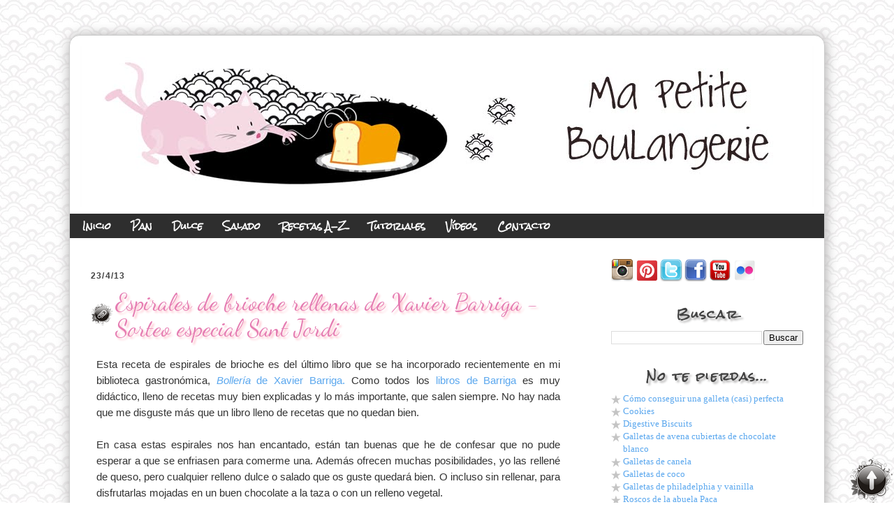

--- FILE ---
content_type: text/html; charset=UTF-8
request_url: https://petiteboulangerie.blogspot.com/2013/04/espirales-de-brioche-rellenas-de-xavier.html?showComment=1366823699597
body_size: 61654
content:
<!DOCTYPE html>
<html dir='ltr' xmlns='http://www.w3.org/1999/xhtml' xmlns:b='http://www.google.com/2005/gml/b' xmlns:data='http://www.google.com/2005/gml/data' xmlns:expr='http://www.google.com/2005/gml/expr'>
<head>
<link href='https://www.blogger.com/static/v1/widgets/2944754296-widget_css_bundle.css' rel='stylesheet' type='text/css'/>
<meta content='text/html; charset=UTF-8' http-equiv='Content-Type'/>
<meta content='blogger' name='generator'/>
<link href='https://petiteboulangerie.blogspot.com/favicon.ico' rel='icon' type='image/x-icon'/>
<link href='https://petiteboulangerie.blogspot.com/2013/04/espirales-de-brioche-rellenas-de-xavier.html' rel='canonical'/>
<link rel="alternate" type="application/atom+xml" title="Ma Petite Boulangerie - Atom" href="https://petiteboulangerie.blogspot.com/feeds/posts/default" />
<link rel="alternate" type="application/rss+xml" title="Ma Petite Boulangerie - RSS" href="https://petiteboulangerie.blogspot.com/feeds/posts/default?alt=rss" />
<link rel="service.post" type="application/atom+xml" title="Ma Petite Boulangerie - Atom" href="https://www.blogger.com/feeds/1374730587092797243/posts/default" />

<link rel="alternate" type="application/atom+xml" title="Ma Petite Boulangerie - Atom" href="https://petiteboulangerie.blogspot.com/feeds/6944274501926061325/comments/default" />
<!--Can't find substitution for tag [blog.ieCssRetrofitLinks]-->
<link href='https://blogger.googleusercontent.com/img/b/R29vZ2xl/AVvXsEgxftd8Px2E0LKvtTkFkHzEo1VeWPh5b7Bkv6QnDgiI1gmvLxQUJdBTSYqPS3dSefRe7oYn1VaUG73jGrgcr48H0BBCRWIkBZhEO97br04kLm9oq8ruRfGFx41v533XZ88loy7vsTaSYko/s1600/DSC04519+-+copia.JPG' rel='image_src'/>
<meta content='https://petiteboulangerie.blogspot.com/2013/04/espirales-de-brioche-rellenas-de-xavier.html' property='og:url'/>
<meta content='Espirales de brioche rellenas de Xavier Barriga - Sorteo especial Sant Jordi' property='og:title'/>
<meta content=' Esta receta de espirales de brioche es del último libro que se ha incorporado recientemente en mi biblioteca gastronómica, Bollería  de Xav...' property='og:description'/>
<meta content='https://blogger.googleusercontent.com/img/b/R29vZ2xl/AVvXsEgxftd8Px2E0LKvtTkFkHzEo1VeWPh5b7Bkv6QnDgiI1gmvLxQUJdBTSYqPS3dSefRe7oYn1VaUG73jGrgcr48H0BBCRWIkBZhEO97br04kLm9oq8ruRfGFx41v533XZ88loy7vsTaSYko/w1200-h630-p-k-no-nu/DSC04519+-+copia.JPG' property='og:image'/>
<link href='https://blogger.googleusercontent.com/img/b/R29vZ2xl/AVvXsEjLTFxP07uq9bJi5c-_7Fo8sLI0kUWmMBYpScTvIoSxUOu2LqcEvX1wlxsNYOPgmGkAb5d8pz-qd1Fe1bCPe2LJwBPlt5UM526UUcNUCDjkam2PdjPOGBdJKyVocPiqmoHs01XARJAa-IE/s1600/attachment_32.png' rel='shortcut icon' type='image/x-icon'/>
<link href='https://blogger.googleusercontent.com/img/b/R29vZ2xl/AVvXsEjLTFxP07uq9bJi5c-_7Fo8sLI0kUWmMBYpScTvIoSxUOu2LqcEvX1wlxsNYOPgmGkAb5d8pz-qd1Fe1bCPe2LJwBPlt5UM526UUcNUCDjkam2PdjPOGBdJKyVocPiqmoHs01XARJAa-IE/s1600/attachment_32.png' rel='icon' type='image/x-icon'/>
<title>Ma Petite Boulangerie: Espirales de brioche rellenas de Xavier Barriga - Sorteo especial Sant Jordi</title>
<style id='page-skin-1' type='text/css'><!--
/*
-----------------------------------------------
Basada en plantilla Minima Blogger
Modificada por Eva: http://petiteboulangerie.blogspot.com
----------------------------------------------- */
/* Variable definitions
====================
<Variable name="bgcolor" description="Page Background Color"
type="color" default="#fff">
<Variable name="textcolor" description="Text Color"
type="color" default="#333">
<Variable name="linkcolor" description="Link Color"
type="color" default="#58a">
<Variable name="pagetitlecolor" description="Blog Title Color"
type="color" default="#666">
<Variable name="descriptioncolor" description="Blog Description Color"
type="color" default="#999">
<Variable name="titlecolor" description="Post Title Color"
type="color" default="#c60">
<Variable name="bordercolor" description="Border Color"
type="color" default="#ccc">
<Variable name="sidebarcolor" description="Sidebar Title Color"
type="color" default="#999">
<Variable name="sidebartextcolor" description="Sidebar Text Color"
type="color" default="#999">
<Variable name="visitedlinkcolor" description="Visited Link Color"
type="color" default="#999">
<Variable name="bodyfont" description="Text Font"
type="font" default="normal normal 100% Verdana">
<Variable name="headerfont" description="Sidebar Title Font"
type="font"
default="normal normal 100% Trebuchet MS">
<Variable name="pagetitlefont" description="Blog Title Font"
type="font"
default="normal normal 200% Georgia, Serif">
<Variable name="descriptionfont" description="Blog Description Font"
type="font"
default="normal normal 78% 'Trebuchet MS', Trebuchet, Arial, Verdana, Sans-serif">
<Variable name="startSide" description="Side where text starts in blog language"
type="automatic" default="left">
<Variable name="endSide" description="Side where text ends in blog language"
type="automatic" default="right">
*/
/* Use this with templates/template-twocol.html */
body {
background: #FFFFFF url('https://blogger.googleusercontent.com/img/b/R29vZ2xl/AVvXsEggAenNBS3qh89-Ke12grRaZ-8T8U6EB4WO4R529t8dQ7NzcW5AE61CyM__WQit9mWrMb4JEPAvuA1UgDQFyjs0dd90FBtXw8q3RN-dyhmSmb-UOp7dLDCphPD2cEZ5nE1QzMZKN7EI8QE/s1600/cuadrado+a+72_suave_retocado.jpg') repeat center top;
background-attachment: fixed;
margin-top: 50px;
margin-bottom: 10px;
color:#333333;
font:x-small Georgia Serif;
font-size/* */:/**/small;
font-size: /**/small;
text-align: center;
}
a:link {
color:#5AA7EE;
text-decoration:none;
}
a:visited {
color:#66B5FF;
text-decoration:none;
}
a:hover {
color:#E57CB2;
text-decoration:underline;
}
a img {
border-width:0;
}
/* Header
-----------------------------------------------
*/
#header-wrapper {
width:1080px;
margin:0 auto 10px;
padding-top: 15px;
border:0px solid #ffcccc;
}
#header-inner {
background-position: center;
margin-left: auto;
margin-right: auto;
}
#header {
margin: 0px;
background-color: none;
border: none;
text-align: center;
color:#ff8080;
}
#header h1 {
margin:5px 5px 0;
padding:15px 20px .25em;
line-height:1.2em;
text-transform:uppercase;
letter-spacing:.2em;
font: normal normal 200% Verdana, sans-serif;
}
#header a {
color:#ff8080;
text-decoration:none;
}
#header a:hover {
color:#ff8080;
}
#header .description {
margin:0 5px 5px;
padding:0 20px 15px;
max-width:1050px;
text-transform:uppercase;
letter-spacing:.2em;
line-height: 1.4em;
font: normal normal 78% Verdana, sans-serif;
color: #ffc0c0;
}
#header img {
margin-left: auto;
margin-right: auto;
}
/* Outer-Wrapper
----------------------------------------------- */
#outer-wrapper {
width: 1080px;
margin:0 auto;
padding-bottom:15px;
text-align:left;
font: normal normal 100% Verdana;
background: #FFFFFF;
-moz-box-shadow: 1px 1px 18px #7B7B7B;
-webkit-box-shadow: 1px 1px 18px #A9A7A7;
box-shadow: 1px 1px 18px #A9A7A7;
-moz-border-radius: 15px;
-webkit-border-radius: 15px;
border: 1px solid #cbcbcb;
}
#content-wrapper {
background: #FFFFFF;
border: 0px solid #C23939;
padding: 30px;
}
#main-wrapper {
width: 680px;
background: #ffffff;
border-right: 0px solid #C9263B;
float: left;
word-wrap: break-word; /* fix for long text breaking sidebar float in IE */
overflow: hidden;     /* fix for long non-text content breaking IE sidebar float */
}
#sidebar-wrapper {
width: 275px;
background: none;
border-left: 0px dotted #cbcbcb;
float: right;
color-link: #848484;
word-wrap: break-word; /* fix for long text breaking sidebar float in IE */
overflow: hidden;      /* fix for long non-text content breaking IE sidebar float */
}
/* Headings
----------------------------------------------- */
h2 {
margin:1.5em 0 .75em;
font:normal bold 100% Verdana, sans-serif;
line-height: 1.4em;
text-transform:uppercase;
letter-spacing:.1em;
color:#424242;
}
/* Posts
-----------------------------------------------
*/
.post-header-line-1 {
padding-top: 10px;
}
h2.date-header {
color: #424242;
font-family:Arial,Helvetica,sans-serif;
font-size:12px;
line-height:1em;
text-transform: lowercase;
}
.post ul {
list-style:none;
margin:0 0 1.25em;
padding:0 0px;
}
.post ul li {
background:url("https://blogger.googleusercontent.com/img/b/R29vZ2xl/AVvXsEgaAtdn_dMF2H7Ggc2nzbBiGVgfDe5tXb_FoJW4hKZzSJJxdlJVUL-cu6MYWKrjpBv6vWk0wo6h98-_weAuObS2fsQnNFnQhQ5o6DGkFZS2wmLHdFUo1i8P-A18Sk-zJEBujdz8bgqkz-o/s400/OK-negro.gif") no-repeat 2px .15em;
margin:0.3em 0 0;
padding:0px 0px 0px 20px;
margin-left: 15px;
line-height:1.4em;
}
.post {
margin:5px 0 60px 0;
border-bottom: none;
padding-bottom:1.5em;
}
.post h3 {
margin:0.25em 0 0;
padding:0 0 4px;
font-size:34px;
font-weight:normal;
font-family: 'Dancing Script', arial, serif;
line-height:1.1em;
color:#E57CB2;
border-bottom: none;
text-shadow: 3px 3px 3px #ffc0cb;
}
.post h3 a, .post h3 a:visited, .post h3 strong {
display:block;
text-decoration:none;
color:#E57CB2;
font-weight:normal;
padding-left: 35px;
padding-top: 5px;
background:url(https://blogger.googleusercontent.com/img/b/R29vZ2xl/AVvXsEjLTFxP07uq9bJi5c-_7Fo8sLI0kUWmMBYpScTvIoSxUOu2LqcEvX1wlxsNYOPgmGkAb5d8pz-qd1Fe1bCPe2LJwBPlt5UM526UUcNUCDjkam2PdjPOGBdJKyVocPiqmoHs01XARJAa-IE/s1600/attachment_32.png) 0 50% no-repeat;
}
.post h3 strong, .post h3 a:hover {
color: #424242;
text-shadow: 3px 3px 3px #cbcbcb;
}
.post-body {
margin:0 0 .75em;
line-height:1.6em;
font-size:112%;
padding: 8px;
}
.post-body blockquote {
line-height:1.3em;
}
.post-footer {
margin: .1em 0;
color: #331602;
text-transform:capitalize;
letter-spacing:.1em;
font-family: 'Cabin', arial, serif;
font-size: 12px;
line-height: 1.4em;
background: #none;
padding: 10px;
border-bottom: 2px solid #f2f2f2;
img-decoration: none;
}
.comment-link {
margin-left:.6em;
}
.post img {
padding: 7px;
-moz-box-shadow: 1px 1px 10px #CCC9C9;
-webkit-box-shadow: 1px 1px 10px #CCC9C9;
box-shadow: 1px 1px 10px #CCC9C9;
-moz-border-radius: 0px;
-webkit-border-radius: 0px;
border: 1px solid #E3E2E2;
}
.post blockquote {javascript:void(0)
margin:1em 20px;
}
.post blockquote p {
margin:.75em 0;
}
/* Comments
----------------------------------------------- */
#comments h4 {
margin:1em 0;
font-weight: bold;
line-height: 1.4em;
text-transform: none;
letter-spacing:.1em;
color: #424242; /*Color de texto en comentarios*/
}
#comments-block {
margin:1em 0 1.5em;
line-height:1.3em;
}
#comments-block .comment-author {
margin:1.25em 0;
font-weight: bold;
background: none; /*Color de fondo para nombre, podemos añadir imagen*/
border-bottom:2px solid #f6d3db;
}
#comments-block .comment-body {
margin:0.25em 0 0;
padding:5px 10px;
background: none;/*Color de fondo al texto de comentarios*/
color: #151515;
border:0px solid #f6d3db;
}
.blog-author-comment {
margin:0em 0 0;
}
.blog-author-comment p {
margin:0 0 .75em;
padding:5px 10px;
background: none;
color: #959595; /*Texto de comentarios autor*/
border-top: 0px solid #D04B73;
}
#comments-block .comment-footer {
margin-bottom: 25px;
line-height: 1.2em;
text-transform: none;
letter-spacing:.1em;
font-size: 10px;
border-bottom: 0px solid #EBEAEA;;
padding-bottom: 25px;
}
#comments-block .comment-body p {
margin:0 0 .75em;
}
.deleted-comment {
font-style:italic;
color:gray;
}
.comment-reply {
float: left;
font-size: 9pt;
margin-left: 10px;
margin-top: 3px;
}
.comment-timestamp {
float: right;
margin-right: 20px;
}
#blog-pager-newer-link {
float: left;
}
#blog-pager-older-link {
float: right;
}
#blog-pager {
text-align: center;
}
.feed-links {
clear: both;
line-height: 2.5em;
}
/* Sidebar Content
----------------------------------------------- */
.sidebar h2{
border-bottom: 0px solid #C9263B;
text-transform: none;
text-align: center;
font-family: 'Rock Salt', arial, serif;
font-size: 16px;
text-shadow: 3px 3px 3px #B5B4B4;
}
.sidebar {
color: #848484;
line-height: 1.4em;
}
.sidebar ul {
list-style:none;
margin:0 0 0;
padding:0 0 0;
}
.sidebar li {
background-image: url(https://blogger.googleusercontent.com/img/b/R29vZ2xl/AVvXsEhyPZfd4Qpj9Gi2iohatt8Bz2lIb0t6o75usrJZFsHzKN92vpei8kkKLOhm7DL1f4kbFala4HxrCxYm8UlYit4Uzoog3YF1DgHSXova_KeI0eygD43-0mEqpbTigXjIOeOyyghlUZSc5Ek/s320/estrella-gris.gif);
background-repeat: no-repeat;
background-position: 0 .25em;
padding-left: 1.3em;
border-bottom: 0px dashed #FE9A9A;
}
.sidebar .widget {
margin:0 0 1.5em;
padding:0 0 0.5em;
border-bottom: 0px dotted #cbcbcb;
}
.main .widget {
margin:0 0 1em;
padding:0 0 0.5em;
}
.main .Blog {
border-bottom-width: 0;
}
/* Profile
----------------------------------------------- */
.profile-img {
float: left;
margin-top: 0;
margin-right: 5px;
margin-bottom: 5px;
margin-left: 0;
padding: 4px;
border: 1px solid #ffcccc;
}
.profile-data {
margin:0;
text-transform:capitalize;
letter-spacing:.1em;
font: $postfooterfont;
color: #424242;
font-weight: bold;
font-size: 12px;
line-height: 1.6em;
}
.profile-datablock {
margin:.5em 0 .5em;
}
.profile-textblock {
margin: 0.5em 0;
line-height: 1.6em;
}
.profile-link {
font: arial;
text-transform: capitalize;
letter-spacing: .1em;
font-size: 11px;
}
/* Footer
----------------------------------------------- */
#footer {
width: 1000px;
clear:both;
margin:0 auto;
padding: 10px;
line-height: 1.6em;
font-family: Trebuchet,Arial,Verdana,Sans-serif;
text-transform: none;
letter-spacing:.1em;
text-align: center;
color: #000000;
background: none;
border-top: 0px solid #C23939;
}
#navbar-iframe {
height:0px;
visibility:hidden;
display:none;
}
/* Cambios en widgets
----------------------------------------------- */
#ArchiveList{
height:230px;
overflow:auto;
}
#Image1{
text-align: center;
vertical-align: middle;
}
#Text2{
background:#E6E6E6;
padding:5px;
}
#Profile1{
-moz-box-shadow: 1px 1px 10px #F5A9BC;
-webkit-box-shadow: 1px 1px 10px #F5A9BC;
box-shadow: 1px 1px 10px #F5A9BC;
-moz-border-radius: 10px;
-webkit-border-radius: 10px;
border: 1px solid #F8E0E6;
padding: 10px;
margin: 8px;
background: #FBEFF2;
}
/* Menu Navbar---------------------*/
.pro15 {widht: 1000px; background: #2E2E2E; padding:0 0 0 5px; margin:0; list-style:none; height:35px; }
.pro15 li {float:left;}
.pro15 li a {display:block; float:left; height:35px; line-height:35px; background: #2E2E2E; color:#fff; text-decoration:none; font-family: 'Rock Salt', arial, serif; text-align:center; padding:0 0 0 5px; cursor:pointer; font-size:13px; font-weight: lighter;}
.pro15 li a b {float:left; display:block; padding:0 16px 0 8px; color:#fff;}
.pro15 li a:hover {color: #CB6586; background: none; text-decoration: underline; font-weight:lighter;}
.pro15 li a:hover b { color: #CB6586;background: none; text-decoration: underline; font-weight:lighter;}
.pro15 li a em {display:block;float:left;width:15px; height:340px;}
#redes-sociales {
text-align: center;
padding:0px;
}
a.redes-sociales img {
filter:alpha(opacity=100);
opacity: 1.0;
}
a.redes-sociales:hover img {
filter:alpha(opacity=40);
opacity: 0.4;
}
/* addthis_toolbox
----------------------------------------------- */
.addthis_toolbox {
float:right;
}
/* cloud-label-widget
----------------------------------------------- */
.cloud-label-widget-content {
text-align:center;
font-weight: bold;
}
.cloud-label-widget-content span {
padding: 0 0 0 5px;
}
.label-size-1 a {color: #b458fa; font-size: 11px;}
.label-size-2 a {color: #87CEEB; font-size: 12px;}
.label-size-3 a {color: #8b8989; font-size: 14px;}
.label-size-4 a {color: #F781BE; font-size: 16px;}
.label-size-5 a {color: #000000; font-size: 18px;}
.comments-content {
counter-reset: contarcomentarios;
}
.comment-thread li:before {
content: counter(contarcomentarios);
counter-increment: contarcomentarios;
float: right;
font-size: 18px;
color: #E57CB2;
}

--></style>
<link href="//fonts.googleapis.com/css?family=Cabin" rel="stylesheet" type="text/css">
<link href="//fonts.googleapis.com/css?family=Dancing+Script" rel="stylesheet" type="text/css">
<link href="//fonts.googleapis.com/css?family=Rock+Salt" rel="stylesheet" type="text/css">
<!-- Prototype y Scriptaculous-->
<script src="//www.google.com/jsapi"></script>
<script>
google.load("prototype","1.6.0.3");
window.JSON = {
parse: function (st) { return st.evalJSON(); },
stringify: function(obj) { return Object.toJSON(obj); }
};
google.load("scriptaculous", "1.8.2");
</script>
<!-- Prototype y Scriptaculous-->
<!-- Entradas leer mas en etiquetas -->
<script type='text/javascript'>
summary_noimg = 430;
summary_img = 340;
img_thumb_height = 100;
img_thumb_width = 120;
</script>
<script type='text/javascript'>
//<![CDATA[

function removeHtmlTag(strx,chop){
if(strx.indexOf("<")!=-1)
{
var s = strx.split("<");
for(var i=0;i<s.length;i++){
if(s[i].indexOf(">")!=-1){
s[i] = s[i].substring(s[i].indexOf(">")+1,s[i].length);
}
}
strx = s.join("");
}
chop = (chop < strx.length-1) ? chop : strx.length-2;
while(strx.charAt(chop-1)!=' ' && strx.indexOf(' ',chop)!=-1) chop++;
strx = strx.substring(0,chop-1);
return strx+'...';
}

function createSummaryAndThumb(pID){
var div = document.getElementById(pID);
var imgtag = "";
var img = div.getElementsByTagName("img");
var summ = summary_noimg;
if(img.length>=1) {
imgtag = '<span style="float:left; padding:0px 10px 5px 0px;"><img src="'+img[0].src+'" width="'+img_thumb_width+'px" height="'+img_thumb_height+'px"/></span>';
summ = summary_img;
}

var summary = imgtag + '<div>' + removeHtmlTag(div.innerHTML,summ) + '</div>';
div.innerHTML = summary;
}

//]]>
</script>
<!-- Fin de entradas leer mas en etiquetas -->
<script type='text/javascript'>

  var _gaq = _gaq || [];
  _gaq.push(['_setAccount', 'UA-11448324-1']);
  _gaq.push(['_trackPageview']);

  (function() {
    var ga = document.createElement('script'); ga.type = 'text/javascript'; ga.async = true;
    ga.src = ('https:' == document.location.protocol ? 'https://ssl' : 'http://www') + '.google-analytics.com/ga.js';
    var s = document.getElementsByTagName('script')[0]; s.parentNode.insertBefore(ga, s);
  })();

</script>
<meta content='cZFWdfzlPtErreA1nYtL' name='follow_it-verification-code'/>
<link href='https://www.blogger.com/dyn-css/authorization.css?targetBlogID=1374730587092797243&amp;zx=5388c228-ded0-4b94-8aa7-740d1c967fab' media='none' onload='if(media!=&#39;all&#39;)media=&#39;all&#39;' rel='stylesheet'/><noscript><link href='https://www.blogger.com/dyn-css/authorization.css?targetBlogID=1374730587092797243&amp;zx=5388c228-ded0-4b94-8aa7-740d1c967fab' rel='stylesheet'/></noscript>
<meta name='google-adsense-platform-account' content='ca-host-pub-1556223355139109'/>
<meta name='google-adsense-platform-domain' content='blogspot.com'/>

</head>
<body>
<div class='navbar section' id='navbar'><div class='widget Navbar' data-version='1' id='Navbar1'><script type="text/javascript">
    function setAttributeOnload(object, attribute, val) {
      if(window.addEventListener) {
        window.addEventListener('load',
          function(){ object[attribute] = val; }, false);
      } else {
        window.attachEvent('onload', function(){ object[attribute] = val; });
      }
    }
  </script>
<div id="navbar-iframe-container"></div>
<script type="text/javascript" src="https://apis.google.com/js/platform.js"></script>
<script type="text/javascript">
      gapi.load("gapi.iframes:gapi.iframes.style.bubble", function() {
        if (gapi.iframes && gapi.iframes.getContext) {
          gapi.iframes.getContext().openChild({
              url: 'https://www.blogger.com/navbar/1374730587092797243?po\x3d6944274501926061325\x26origin\x3dhttps://petiteboulangerie.blogspot.com',
              where: document.getElementById("navbar-iframe-container"),
              id: "navbar-iframe"
          });
        }
      });
    </script><script type="text/javascript">
(function() {
var script = document.createElement('script');
script.type = 'text/javascript';
script.src = '//pagead2.googlesyndication.com/pagead/js/google_top_exp.js';
var head = document.getElementsByTagName('head')[0];
if (head) {
head.appendChild(script);
}})();
</script>
</div></div>
<div id='outer-wrapper'><div id='wrap2'>
<!-- skip links for text browsers -->
<span id='skiplinks' style='display:none;'>
<a href='#main'>skip to main </a> |
      <a href='#sidebar'>skip to sidebar</a>
</span>
<div id='header-wrapper'>
<div class='header section' id='header'><div class='widget Header' data-version='1' id='Header1'>
<div id='header-inner'>
<a href='https://petiteboulangerie.blogspot.com/' style='display: block'>
<img alt='Ma Petite Boulangerie' height='230px; ' id='Header1_headerimg' src='https://blogger.googleusercontent.com/img/b/R29vZ2xl/AVvXsEgfe8zZBBcHdX7zvSpyk-iXTAmy8q0TVvd6j-7mrswop7Mzpio2iEUU956A_Q6q_9_CQvQZpxvf8w_hclthjNLs87uRfAXFuUe0pFUu-Buk1OBZtazrsIJyvB1RDxNDbKRzVsnz2JXf5oY/s1600-r/header_japo_1050x230.jpg' style='display: block' width='1050px; '/>
</a>
</div>
</div></div>
</div>
<ul class='pro15'>
<li><a href='http://petiteboulangerie.blogspot.com'><b>Inicio</b></a></li>
<li><a href='http://petiteboulangerie.blogspot.com/2008/05/ndice-de-recetas.html'><b>Pan</b></a></li>
<li><a href='http://petiteboulangerie.blogspot.com/2008/05/recetas-dulces.html'><b>Dulce</b></a></li>
<li><a href='http://petiteboulangerie.blogspot.com/2008/05/recetas-saladas.html'><b>Salado</b></a></li>
<li><a href='http://petiteboulangerie.blogspot.com/2008/05/recetas-de-la-a-la-z.html'><b>Recetas A-Z</b></a></li>
<li><a href='http://petiteboulangerie.blogspot.com/search/label/Tutoriales'><b>Tutoriales</b></a></li>
<li><a href='http://petiteboulangerie.blogspot.com/2008/05/tcnicas.html'><b>Vídeos</b></a></li>
<li><a href='http://petiteboulangerie.blogspot.com/2008/05/contacto_18.html'><b>Contacto</b></a></li>
</ul>
<div id='content-wrapper'>
<div id='crosscol-wrapper' style='text-align:center'>
<div class='crosscol no-items section' id='crosscol'></div>
</div>
<div id='main-wrapper'>
<div class='main section' id='main'><div class='widget Blog' data-version='1' id='Blog1'>
<div class='blog-posts hfeed'>
<!--Can't find substitution for tag [defaultAdStart]-->
<h2 class='date-header'>23/4/13</h2>
<div class='post hentry'>
<a name='6944274501926061325'></a>
<h3 class='post-title entry-title'>
<a href='https://petiteboulangerie.blogspot.com/2013/04/espirales-de-brioche-rellenas-de-xavier.html'>Espirales de brioche rellenas de Xavier Barriga - Sorteo especial Sant Jordi</a>
</h3>
<div class='post-header-line-1'></div>
<div class='post-body entry-content'>
<div style="text-align: justify;">
<span style="font-family: &quot;Trebuchet MS&quot;,sans-serif;">Esta receta de espirales de brioche es del último libro que se ha incorporado recientemente en mi biblioteca gastronómica, <a href="http://www.xavierbarriga.com/libro/bolleria/"><i>Bollería</i> de Xavier Barriga.</a> Como todos los <a href="http://www.xavierbarriga.com/libros/">libros de Barriga</a> es muy didáctico, lleno de recetas muy bien explicadas y lo más importante, que salen siempre. No hay nada que me disguste más que un libro lleno de recetas que no quedan bien.&nbsp;</span></div>
<div style="text-align: justify;">
<span style="font-family: &quot;Trebuchet MS&quot;,sans-serif;"><br /></span></div>
<div style="text-align: justify;">
<span style="font-family: &quot;Trebuchet MS&quot;,sans-serif;">En casa estas espirales nos han encantado, están tan buenas que he de confesar que no pude esperar a que se enfriasen para comerme una. Además ofrecen muchas posibilidades, yo las rellené de queso, pero cualquier relleno dulce o salado que os guste quedará bien. O incluso sin rellenar, para disfrutarlas mojadas en un buen chocolate a la taza o con un relleno vegetal.</span></div>
<div style="text-align: justify;">
<span style="font-family: &quot;Trebuchet MS&quot;,sans-serif;"><br /></span>
<div class="separator" style="clear: both; text-align: center;">
<a href="https://blogger.googleusercontent.com/img/b/R29vZ2xl/AVvXsEgxftd8Px2E0LKvtTkFkHzEo1VeWPh5b7Bkv6QnDgiI1gmvLxQUJdBTSYqPS3dSefRe7oYn1VaUG73jGrgcr48H0BBCRWIkBZhEO97br04kLm9oq8ruRfGFx41v533XZ88loy7vsTaSYko/s1600/DSC04519+-+copia.JPG" imageanchor="1" style="clear: left; float: left; margin-bottom: 1em; margin-right: 1em;"><img border="0" height="480" src="https://blogger.googleusercontent.com/img/b/R29vZ2xl/AVvXsEgxftd8Px2E0LKvtTkFkHzEo1VeWPh5b7Bkv6QnDgiI1gmvLxQUJdBTSYqPS3dSefRe7oYn1VaUG73jGrgcr48H0BBCRWIkBZhEO97br04kLm9oq8ruRfGFx41v533XZ88loy7vsTaSYko/s1600/DSC04519+-+copia.JPG" width="640" /></a></div>
<span style="font-family: &quot;Trebuchet MS&quot;,sans-serif;"><br /></span></div>
<div style="text-align: justify;">
<span style="font-size: large;"><b><span style="font-family: &quot;Trebuchet MS&quot;,sans-serif;">ESPIRALES DE BRIOCHE RELLENAS</span></b></span></div>
<div style="text-align: justify;">
<span style="font-size: large;"><b><span style="font-family: &quot;Trebuchet MS&quot;,sans-serif;"><br /></span></b></span></div>
<div style="text-align: justify;">
<span style="font-size: large;"><b><span style="font-family: &quot;Trebuchet MS&quot;,sans-serif;">Ingredientes</span></b></span></div>
<ul style="text-align: justify;">
<li><span style="font-family: &quot;Trebuchet MS&quot;,sans-serif;">500g harina de fuerza o gran fuerza</span></li>
<li><span style="font-family: &quot;Trebuchet MS&quot;,sans-serif;">3 huevos (150g)</span></li>
<li><span style="font-family: &quot;Trebuchet MS&quot;,sans-serif;">100-130g agua</span></li>
<li><span style="font-family: &quot;Trebuchet MS&quot;,sans-serif;">10g sal</span></li>
<li><span style="font-family: &quot;Trebuchet MS&quot;,sans-serif;">100g azúcar </span></li>
<li><span style="font-family: &quot;Trebuchet MS&quot;,sans-serif;">Ralladura de 1/2 naranja</span></li>
<li><span style="font-family: &quot;Trebuchet MS&quot;,sans-serif;">Ralladura de 1/2 limón</span></li>
<li><span style="font-family: &quot;Trebuchet MS&quot;,sans-serif;">1/2 cucharadita de canela molida</span></li>
<li><span style="font-family: &quot;Trebuchet MS&quot;,sans-serif;">100g mantequilla cortada a dados </span></li>
<li><span style="font-family: &quot;Trebuchet MS&quot;,sans-serif;">40g levadura fresca</span></li>
<li><span style="font-family: &quot;Trebuchet MS&quot;,sans-serif;">1 huevo batido con una pizca de sal para pintar las espirales</span></li>
<li><span style="font-family: &quot;Trebuchet MS&quot;,sans-serif;">Queso para rellenar</span></li>
</ul>
<div style="text-align: justify;">
<span style="font-family: &quot;Trebuchet MS&quot;,sans-serif;"><br /></span></div>
<div style="text-align: justify;">
<span style="font-family: &quot;Trebuchet MS&quot;,sans-serif;"><span style="font-size: large;"><b>Elaboración</b></span></span></div>
<ol>
<li style="text-align: justify;"><span style="font-family: &quot;Trebuchet MS&quot;,sans-serif;">Amasar todos los ingredientes excepto la levadura y la mantequilla hasta obtener una masa lisa y elástica. Incorporar la mantequilla en mitad del amasado y la levadura casi al final. En KA el amasado es largo, unos 15 minutos a velocidad 1-2.</span></li>
<li style="text-align: justify;"><span style="font-family: &quot;Trebuchet MS&quot;,sans-serif;">Hacer una bola con la masa, colocarla en un bol aceitado, cubrirla con papel film y dejarla reposar 1h en la nevera.&nbsp;</span></li>
<li style="text-align: justify;"><span style="font-family: &quot;Trebuchet MS&quot;,sans-serif;">Volcar la masa sobre la superficie de trabajo, retirar 100g de masa y dividir el resto en 10 porciones de 80-90g (se pueden hacer más pequeñas). Bolearlas, colocarlas sobre papel de horno (o sobre una bandeja engrasada), cubrirlas con papel film y dejarlas reposar 30 minutos en la nevera.</span></li>
<li style="text-align: justify;"><span style="font-family: &quot;Trebuchet MS&quot;,sans-serif;">Poner un poco de aceite en la superficie de trabajo y, con ayuda de un rodillo, estirar las bolas de masa.</span></li>
<li style="text-align: justify;"><span style="font-family: &quot;Trebuchet MS&quot;,sans-serif;">Colocar el queso/relleno en la parte superior y enrollar la masa hasta la mitad.&nbsp;</span></li>
<li style="text-align: justify;"><span style="font-family: &quot;Trebuchet MS&quot;,sans-serif;">Cortar, con un cuchillo o con una rasqueta, en 4 ó 5 tiras la mitad de la masa que no está enrollada. Acabar de enrollar la pieza. Colocarla sobre una bandeja y proceder de la misma manera con el resto de las bolas.</span></li>
<li style="text-align: justify;"><span style="font-family: &quot;Trebuchet MS&quot;,sans-serif;">Pintar las espirales con huevo batido con una pizca de sal. Dejarlas reposar hasta que hayan doblado su volumen (1h-1 1/2h).&nbsp;</span></li>
<li style="text-align: justify;"><span style="font-family: &quot;Trebuchet MS&quot;,sans-serif;">Pintar de nuevo las espirales y hornearlas en un horno precalentado a 220º durante 10-15 minutos o hasta que estén doradas.&nbsp;</span></li>
<li style="text-align: justify;"><span style="font-family: &quot;Trebuchet MS&quot;,sans-serif;">Dejar enfriar sobre una rejilla, si se puede ;) </span></li>
</ol>
<br />
<div class="separator" style="clear: both; text-align: center;">
<a href="https://blogger.googleusercontent.com/img/b/R29vZ2xl/AVvXsEjyw4lX09qsTbDvH6CPZArtd2D3fSTUBcLd1o_uXkgv53tO7moaCBjMoABpIjHca2vVIZqQupfItukewVlcDF_hrAjPvw9KQ66XL6CgbTIOD8sPqLnsd_T72q029olhJOBknoZNLINlgEs/s1600/DSC04504+-+copia.JPG" imageanchor="1" style="clear: left; float: left; margin-bottom: 1em; margin-right: 1em;"><img border="0" height="480" src="https://blogger.googleusercontent.com/img/b/R29vZ2xl/AVvXsEjyw4lX09qsTbDvH6CPZArtd2D3fSTUBcLd1o_uXkgv53tO7moaCBjMoABpIjHca2vVIZqQupfItukewVlcDF_hrAjPvw9KQ66XL6CgbTIOD8sPqLnsd_T72q029olhJOBknoZNLINlgEs/s1600/DSC04504+-+copia.JPG" width="640" /></a></div>
<br />
<br />
<div style="text-align: justify;">
<span style="font-size: large;"><b><span style="font-family: &quot;Trebuchet MS&quot;,sans-serif;">&nbsp; &nbsp; </span></b></span></div>
<div style="text-align: justify;">
<span style="font-size: large;"><b><span style="font-family: &quot;Trebuchet MS&quot;,sans-serif;">Observaciones</span></b></span></div>
<ul style="text-align: justify;">
<li><span style="font-family: &quot;Trebuchet MS&quot;,sans-serif;">La masa que hemos retirado de la receta la dejamos reposar en la nevera 24h, de esta manera obtenemos masa de brioche fermentada que podemos usar en la siguiente receta. Si no la vamos a usar inmediatamente se puede congelar.&nbsp;</span></li>
<li><span style="font-family: &quot;Trebuchet MS&quot;,sans-serif;">A estas espirales se les puede añadir 100g de masa de brioche fermentada. </span></li>
</ul>
<br />
<br />
<div style="text-align: justify;">
<a href="http://www.xavierbarriga.com/wp-content/uploads/2013/03/FRONT-Bolleria-EC-230px.jpg" imageanchor="1" style="clear: left; float: left; margin-bottom: 1em; margin-right: 1em;"><img alt="Bollería" border="0" src="https://lh3.googleusercontent.com/blogger_img_proxy/AEn0k_s3VJU6-B1AXBdjUqye96A5SsFjpokLLspKNkRWbeWGg1vDrciQhEh0X6jDXIFXsNGAFQoiLLCDUul_KFejF85R72-4uMJkQNxr_N3ccpXPfAvydrB3J_2vFPkxJ3vNQjVa0vIodlCRduqyc-TFcjjZ4_wub-hW=s0-d" title="Bollería"></a><span style="font-family: &quot;Trebuchet MS&quot;,sans-serif;"><span style="font-size: large;"><b>SORTEO ESPE<span style="font-size: large;">CI<span style="font-size: large;">AL SANT JORDI</span></span></b></span></span></div>
<div style="text-align: justify;">
<span style="font-family: &quot;Trebuchet MS&quot;,sans-serif;"><span style="font-size: small;"><b>&nbsp;</b></span> </span></div>
<div style="text-align: justify;">
<span style="font-family: &quot;Trebuchet MS&quot;,sans-serif;">Y como Sant Jordi es un día muy especial (el día mundial del libro, ni más ni menos), que mejor manera de celebrarlo que sorteando un ejemplar del libro <a href="http://www.megustaleer.com/ficha/GR50184/bolleria"><i>Bollería </i>de Xavier Barriga</a>.&nbsp;</span></div>
<div style="text-align: justify;">
<span style="font-family: &quot;Trebuchet MS&quot;,sans-serif;">Participar es muy sencillo. Tan sólo tienes que hacerte fan de la <a href="https://www.facebook.com/XavierBarrigaOficial">página de facebook de Xavier Barriga</a> y dejar un comentario en esta entrada. Tienes tiempo hasta el 30 de abril. El ganador del sorteo se comunicará el 10 de mayo en este blog. <b>&#161;Suerte!</b></span></div>
<div style="text-align: justify;">
<br /></div>
<div style='clear: both;'></div>
</div>
<div class='post-footer'>
<div class='post-footer-line post-footer-line-1'><span class='post-author vcard'>
Por
<span class='fn'>Eva Flores</span>
</span>
<span class='post-comment-link'>
</span>
<span class='post-icons'>
<span class='item-control blog-admin pid-2029227684'>
<a href='https://www.blogger.com/post-edit.g?blogID=1374730587092797243&postID=6944274501926061325&from=pencil' title='Editar entrada'>
<img alt="" class="icon-action" height="18" src="//www.blogger.com/img/icon18_edit_allbkg.gif" width="18">
</a>
</span>
</span>
</div>
<div class='addthis_toolbox addthis_default_style '>
<a class='addthis_button_facebook_like' fb:like:layout='button_count'></a>
<a class='addthis_button_tweet'></a>
<a class='addthis_button_google_plusone' g:plusone:size='medium'></a>
<a class='addthis_counter addthis_pill_style'></a>
</div>
<script src="//s7.addthis.com/js/250/addthis_widget.js#pubid=xa-4e7b5733241dd3f7" type="text/javascript"></script>
<div class='post-footer-line post-footer-line-2'><span class='post-labels'>
Etiquetas:
<a href='https://petiteboulangerie.blogspot.com/search/label/brioche' rel='tag'>brioche</a>,
<a href='https://petiteboulangerie.blogspot.com/search/label/Dulce' rel='tag'>Dulce</a>,
<a href='https://petiteboulangerie.blogspot.com/search/label/pan%20dulce' rel='tag'>pan dulce</a>,
<a href='https://petiteboulangerie.blogspot.com/search/label/Xavier%20Barriga' rel='tag'>Xavier Barriga</a>
</span>
</div>
<div class='post-footer-line post-footer-line-3'></div>
</div>
</div>
<div class='comments' id='comments'>
<a name='comments'></a>
<h4>187 comentarios:</h4>
<div class='comments-content'>
<script async='async' src='' type='text/javascript'></script>
<script type='text/javascript'>
    (function() {
      var items = null;
      var msgs = null;
      var config = {};

// <![CDATA[
      var cursor = null;
      if (items && items.length > 0) {
        cursor = parseInt(items[items.length - 1].timestamp) + 1;
      }

      var bodyFromEntry = function(entry) {
        var text = (entry &&
                    ((entry.content && entry.content.$t) ||
                     (entry.summary && entry.summary.$t))) ||
            '';
        if (entry && entry.gd$extendedProperty) {
          for (var k in entry.gd$extendedProperty) {
            if (entry.gd$extendedProperty[k].name == 'blogger.contentRemoved') {
              return '<span class="deleted-comment">' + text + '</span>';
            }
          }
        }
        return text;
      }

      var parse = function(data) {
        cursor = null;
        var comments = [];
        if (data && data.feed && data.feed.entry) {
          for (var i = 0, entry; entry = data.feed.entry[i]; i++) {
            var comment = {};
            // comment ID, parsed out of the original id format
            var id = /blog-(\d+).post-(\d+)/.exec(entry.id.$t);
            comment.id = id ? id[2] : null;
            comment.body = bodyFromEntry(entry);
            comment.timestamp = Date.parse(entry.published.$t) + '';
            if (entry.author && entry.author.constructor === Array) {
              var auth = entry.author[0];
              if (auth) {
                comment.author = {
                  name: (auth.name ? auth.name.$t : undefined),
                  profileUrl: (auth.uri ? auth.uri.$t : undefined),
                  avatarUrl: (auth.gd$image ? auth.gd$image.src : undefined)
                };
              }
            }
            if (entry.link) {
              if (entry.link[2]) {
                comment.link = comment.permalink = entry.link[2].href;
              }
              if (entry.link[3]) {
                var pid = /.*comments\/default\/(\d+)\?.*/.exec(entry.link[3].href);
                if (pid && pid[1]) {
                  comment.parentId = pid[1];
                }
              }
            }
            comment.deleteclass = 'item-control blog-admin';
            if (entry.gd$extendedProperty) {
              for (var k in entry.gd$extendedProperty) {
                if (entry.gd$extendedProperty[k].name == 'blogger.itemClass') {
                  comment.deleteclass += ' ' + entry.gd$extendedProperty[k].value;
                } else if (entry.gd$extendedProperty[k].name == 'blogger.displayTime') {
                  comment.displayTime = entry.gd$extendedProperty[k].value;
                }
              }
            }
            comments.push(comment);
          }
        }
        return comments;
      };

      var paginator = function(callback) {
        if (hasMore()) {
          var url = config.feed + '?alt=json&v=2&orderby=published&reverse=false&max-results=50';
          if (cursor) {
            url += '&published-min=' + new Date(cursor).toISOString();
          }
          window.bloggercomments = function(data) {
            var parsed = parse(data);
            cursor = parsed.length < 50 ? null
                : parseInt(parsed[parsed.length - 1].timestamp) + 1
            callback(parsed);
            window.bloggercomments = null;
          }
          url += '&callback=bloggercomments';
          var script = document.createElement('script');
          script.type = 'text/javascript';
          script.src = url;
          document.getElementsByTagName('head')[0].appendChild(script);
        }
      };
      var hasMore = function() {
        return !!cursor;
      };
      var getMeta = function(key, comment) {
        if ('iswriter' == key) {
          var matches = !!comment.author
              && comment.author.name == config.authorName
              && comment.author.profileUrl == config.authorUrl;
          return matches ? 'true' : '';
        } else if ('deletelink' == key) {
          return config.baseUri + '/comment/delete/'
               + config.blogId + '/' + comment.id;
        } else if ('deleteclass' == key) {
          return comment.deleteclass;
        }
        return '';
      };

      var replybox = null;
      var replyUrlParts = null;
      var replyParent = undefined;

      var onReply = function(commentId, domId) {
        if (replybox == null) {
          // lazily cache replybox, and adjust to suit this style:
          replybox = document.getElementById('comment-editor');
          if (replybox != null) {
            replybox.height = '250px';
            replybox.style.display = 'block';
            replyUrlParts = replybox.src.split('#');
          }
        }
        if (replybox && (commentId !== replyParent)) {
          replybox.src = '';
          document.getElementById(domId).insertBefore(replybox, null);
          replybox.src = replyUrlParts[0]
              + (commentId ? '&parentID=' + commentId : '')
              + '#' + replyUrlParts[1];
          replyParent = commentId;
        }
      };

      var hash = (window.location.hash || '#').substring(1);
      var startThread, targetComment;
      if (/^comment-form_/.test(hash)) {
        startThread = hash.substring('comment-form_'.length);
      } else if (/^c[0-9]+$/.test(hash)) {
        targetComment = hash.substring(1);
      }

      // Configure commenting API:
      var configJso = {
        'maxDepth': config.maxThreadDepth
      };
      var provider = {
        'id': config.postId,
        'data': items,
        'loadNext': paginator,
        'hasMore': hasMore,
        'getMeta': getMeta,
        'onReply': onReply,
        'rendered': true,
        'initComment': targetComment,
        'initReplyThread': startThread,
        'config': configJso,
        'messages': msgs
      };

      var render = function() {
        if (window.goog && window.goog.comments) {
          var holder = document.getElementById('comment-holder');
          window.goog.comments.render(holder, provider);
        }
      };

      // render now, or queue to render when library loads:
      if (window.goog && window.goog.comments) {
        render();
      } else {
        window.goog = window.goog || {};
        window.goog.comments = window.goog.comments || {};
        window.goog.comments.loadQueue = window.goog.comments.loadQueue || [];
        window.goog.comments.loadQueue.push(render);
      }
    })();
// ]]>
  </script>
<div id='comment-holder'>
<div class="comment-thread toplevel-thread"><ol id="top-ra"><li class="comment" id="c2333996761212740371"><div class="avatar-image-container"><img src="//www.blogger.com/img/blogger_logo_round_35.png" alt=""/></div><div class="comment-block"><div class="comment-header"><cite class="user"><a href="https://www.blogger.com/profile/04400881477170245126" rel="nofollow">Cocinando con las chachas</a></cite><span class="icon user "></span><span class="datetime secondary-text"><a rel="nofollow" href="https://petiteboulangerie.blogspot.com/2013/04/espirales-de-brioche-rellenas-de-xavier.html?showComment=1366744298002#c2333996761212740371">23/4/13, 21:11</a></span></div><p class="comment-content">Queremos participar. A ver si tenemos suerte. Muchos besos.</p><span class="comment-actions secondary-text"><a class="comment-reply" target="_self" data-comment-id="2333996761212740371">Responder</a><span class="item-control blog-admin blog-admin pid-1310255519"><a target="_self" href="https://www.blogger.com/comment/delete/1374730587092797243/2333996761212740371">Eliminar</a></span></span></div><div class="comment-replies"><div id="c2333996761212740371-rt" class="comment-thread inline-thread hidden"><span class="thread-toggle thread-expanded"><span class="thread-arrow"></span><span class="thread-count"><a target="_self">Respuestas</a></span></span><ol id="c2333996761212740371-ra" class="thread-chrome thread-expanded"><div></div><div id="c2333996761212740371-continue" class="continue"><a class="comment-reply" target="_self" data-comment-id="2333996761212740371">Responder</a></div></ol></div></div><div class="comment-replybox-single" id="c2333996761212740371-ce"></div></li><li class="comment" id="c566663468053435546"><div class="avatar-image-container"><img src="//www.blogger.com/img/blogger_logo_round_35.png" alt=""/></div><div class="comment-block"><div class="comment-header"><cite class="user"><a href="https://www.blogger.com/profile/09547525061881976474" rel="nofollow">Pili</a></cite><span class="icon user "></span><span class="datetime secondary-text"><a rel="nofollow" href="https://petiteboulangerie.blogspot.com/2013/04/espirales-de-brioche-rellenas-de-xavier.html?showComment=1366744585124#c566663468053435546">23/4/13, 21:16</a></span></div><p class="comment-content">Me apunto al sorteo!<br>En Facebook soy Pili Alastrué<br>Mail: malastr1@yahoo.es<br>Gracias!!! :-)</p><span class="comment-actions secondary-text"><a class="comment-reply" target="_self" data-comment-id="566663468053435546">Responder</a><span class="item-control blog-admin blog-admin pid-1443679747"><a target="_self" href="https://www.blogger.com/comment/delete/1374730587092797243/566663468053435546">Eliminar</a></span></span></div><div class="comment-replies"><div id="c566663468053435546-rt" class="comment-thread inline-thread hidden"><span class="thread-toggle thread-expanded"><span class="thread-arrow"></span><span class="thread-count"><a target="_self">Respuestas</a></span></span><ol id="c566663468053435546-ra" class="thread-chrome thread-expanded"><div></div><div id="c566663468053435546-continue" class="continue"><a class="comment-reply" target="_self" data-comment-id="566663468053435546">Responder</a></div></ol></div></div><div class="comment-replybox-single" id="c566663468053435546-ce"></div></li><li class="comment" id="c2490067854004694125"><div class="avatar-image-container"><img src="//www.blogger.com/img/blogger_logo_round_35.png" alt=""/></div><div class="comment-block"><div class="comment-header"><cite class="user"><a href="https://www.blogger.com/profile/04533881914360269192" rel="nofollow">Unknown</a></cite><span class="icon user "></span><span class="datetime secondary-text"><a rel="nofollow" href="https://petiteboulangerie.blogspot.com/2013/04/espirales-de-brioche-rellenas-de-xavier.html?showComment=1366744591724#c2490067854004694125">23/4/13, 21:16</a></span></div><p class="comment-content">me encantaría participar, parece un libro muy chulo. besos</p><span class="comment-actions secondary-text"><a class="comment-reply" target="_self" data-comment-id="2490067854004694125">Responder</a><span class="item-control blog-admin blog-admin pid-1876362176"><a target="_self" href="https://www.blogger.com/comment/delete/1374730587092797243/2490067854004694125">Eliminar</a></span></span></div><div class="comment-replies"><div id="c2490067854004694125-rt" class="comment-thread inline-thread hidden"><span class="thread-toggle thread-expanded"><span class="thread-arrow"></span><span class="thread-count"><a target="_self">Respuestas</a></span></span><ol id="c2490067854004694125-ra" class="thread-chrome thread-expanded"><div></div><div id="c2490067854004694125-continue" class="continue"><a class="comment-reply" target="_self" data-comment-id="2490067854004694125">Responder</a></div></ol></div></div><div class="comment-replybox-single" id="c2490067854004694125-ce"></div></li><li class="comment" id="c5636186199131007772"><div class="avatar-image-container"><img src="//blogger.googleusercontent.com/img/b/R29vZ2xl/AVvXsEihCujf7_y3lkydXyw17hovfi4lh3zXmFabGfk0tsMbfRZ_by6M1LN8cGca8Lf4NMvIGXqkq9k3lg-yv79_TWA6F0qahHMI1G6TOkShdF75_zMu11Jhw2zoNz_Gi57IpQ/s45-c/image.jpeg" alt=""/></div><div class="comment-block"><div class="comment-header"><cite class="user"><a href="https://www.blogger.com/profile/16013220436737267917" rel="nofollow">Loreto</a></cite><span class="icon user "></span><span class="datetime secondary-text"><a rel="nofollow" href="https://petiteboulangerie.blogspot.com/2013/04/espirales-de-brioche-rellenas-de-xavier.html?showComment=1366744601558#c5636186199131007772">23/4/13, 21:16</a></span></div><p class="comment-content">Preciosas las espirales, y precioso el libro...<br>Feliz día a tod@s</p><span class="comment-actions secondary-text"><a class="comment-reply" target="_self" data-comment-id="5636186199131007772">Responder</a><span class="item-control blog-admin blog-admin pid-410714997"><a target="_self" href="https://www.blogger.com/comment/delete/1374730587092797243/5636186199131007772">Eliminar</a></span></span></div><div class="comment-replies"><div id="c5636186199131007772-rt" class="comment-thread inline-thread hidden"><span class="thread-toggle thread-expanded"><span class="thread-arrow"></span><span class="thread-count"><a target="_self">Respuestas</a></span></span><ol id="c5636186199131007772-ra" class="thread-chrome thread-expanded"><div></div><div id="c5636186199131007772-continue" class="continue"><a class="comment-reply" target="_self" data-comment-id="5636186199131007772">Responder</a></div></ol></div></div><div class="comment-replybox-single" id="c5636186199131007772-ce"></div></li><li class="comment" id="c491230725366574693"><div class="avatar-image-container"><img src="//www.blogger.com/img/blogger_logo_round_35.png" alt=""/></div><div class="comment-block"><div class="comment-header"><cite class="user"><a href="https://www.blogger.com/profile/03697531505499284002" rel="nofollow">Elisa</a></cite><span class="icon user "></span><span class="datetime secondary-text"><a rel="nofollow" href="https://petiteboulangerie.blogspot.com/2013/04/espirales-de-brioche-rellenas-de-xavier.html?showComment=1366744724887#c491230725366574693">23/4/13, 21:18</a></span></div><p class="comment-content">Yo lo quierooooooooooo. Le eché el ojo en cuanto salió, y es que las recetas de este hombre además de fáciles siempre salen bien. Yo tengo su libro de pan como uno de mis favoritos. De su página ya era fan :)<br>Un saludo y muchas gracias por el sorteo Eva.</p><span class="comment-actions secondary-text"><a class="comment-reply" target="_self" data-comment-id="491230725366574693">Responder</a><span class="item-control blog-admin blog-admin pid-1499734086"><a target="_self" href="https://www.blogger.com/comment/delete/1374730587092797243/491230725366574693">Eliminar</a></span></span></div><div class="comment-replies"><div id="c491230725366574693-rt" class="comment-thread inline-thread hidden"><span class="thread-toggle thread-expanded"><span class="thread-arrow"></span><span class="thread-count"><a target="_self">Respuestas</a></span></span><ol id="c491230725366574693-ra" class="thread-chrome thread-expanded"><div></div><div id="c491230725366574693-continue" class="continue"><a class="comment-reply" target="_self" data-comment-id="491230725366574693">Responder</a></div></ol></div></div><div class="comment-replybox-single" id="c491230725366574693-ce"></div></li><li class="comment" id="c4883438171333712355"><div class="avatar-image-container"><img src="//www.blogger.com/img/blogger_logo_round_35.png" alt=""/></div><div class="comment-block"><div class="comment-header"><cite class="user"><a href="https://www.blogger.com/profile/02759313307460824471" rel="nofollow">Rosa</a></cite><span class="icon user "></span><span class="datetime secondary-text"><a rel="nofollow" href="https://petiteboulangerie.blogspot.com/2013/04/espirales-de-brioche-rellenas-de-xavier.html?showComment=1366744752083#c4883438171333712355">23/4/13, 21:19</a></span></div><p class="comment-content">Me encantaria que me tocara el libro, todos sus libros son imprescindibles</p><span class="comment-actions secondary-text"><a class="comment-reply" target="_self" data-comment-id="4883438171333712355">Responder</a><span class="item-control blog-admin blog-admin pid-854937506"><a target="_self" href="https://www.blogger.com/comment/delete/1374730587092797243/4883438171333712355">Eliminar</a></span></span></div><div class="comment-replies"><div id="c4883438171333712355-rt" class="comment-thread inline-thread hidden"><span class="thread-toggle thread-expanded"><span class="thread-arrow"></span><span class="thread-count"><a target="_self">Respuestas</a></span></span><ol id="c4883438171333712355-ra" class="thread-chrome thread-expanded"><div></div><div id="c4883438171333712355-continue" class="continue"><a class="comment-reply" target="_self" data-comment-id="4883438171333712355">Responder</a></div></ol></div></div><div class="comment-replybox-single" id="c4883438171333712355-ce"></div></li><li class="comment" id="c3951936567431448195"><div class="avatar-image-container"><img src="//www.blogger.com/img/blogger_logo_round_35.png" alt=""/></div><div class="comment-block"><div class="comment-header"><cite class="user"><a href="https://www.blogger.com/profile/01001707427312227376" rel="nofollow">Unknown</a></cite><span class="icon user "></span><span class="datetime secondary-text"><a rel="nofollow" href="https://petiteboulangerie.blogspot.com/2013/04/espirales-de-brioche-rellenas-de-xavier.html?showComment=1366744859131#c3951936567431448195">23/4/13, 21:20</a></span></div><p class="comment-content">Taaaaaaaaaaaaaaan buena pinta tienen estos brioches, pero taaaaaaaaaaaaaaaaan buena pinta, que dan ganas de morder la foto. Hummmmm</p><span class="comment-actions secondary-text"><a class="comment-reply" target="_self" data-comment-id="3951936567431448195">Responder</a><span class="item-control blog-admin blog-admin pid-291727377"><a target="_self" href="https://www.blogger.com/comment/delete/1374730587092797243/3951936567431448195">Eliminar</a></span></span></div><div class="comment-replies"><div id="c3951936567431448195-rt" class="comment-thread inline-thread hidden"><span class="thread-toggle thread-expanded"><span class="thread-arrow"></span><span class="thread-count"><a target="_self">Respuestas</a></span></span><ol id="c3951936567431448195-ra" class="thread-chrome thread-expanded"><div></div><div id="c3951936567431448195-continue" class="continue"><a class="comment-reply" target="_self" data-comment-id="3951936567431448195">Responder</a></div></ol></div></div><div class="comment-replybox-single" id="c3951936567431448195-ce"></div></li><li class="comment" id="c790802944679285001"><div class="avatar-image-container"><img src="//2.bp.blogspot.com/-U2E1tkxdGAs/VtWP3-1HHpI/AAAAAAAArdw/6FE28lsVwEo/s35/*" alt=""/></div><div class="comment-block"><div class="comment-header"><cite class="user"><a href="https://www.blogger.com/profile/14876540624907914940" rel="nofollow">Chez Silvia</a></cite><span class="icon user "></span><span class="datetime secondary-text"><a rel="nofollow" href="https://petiteboulangerie.blogspot.com/2013/04/espirales-de-brioche-rellenas-de-xavier.html?showComment=1366745075120#c790802944679285001">23/4/13, 21:24</a></span></div><p class="comment-content">Que buenas con ese color!!! me apunto al sorteo!!!</p><span class="comment-actions secondary-text"><a class="comment-reply" target="_self" data-comment-id="790802944679285001">Responder</a><span class="item-control blog-admin blog-admin pid-124728333"><a target="_self" href="https://www.blogger.com/comment/delete/1374730587092797243/790802944679285001">Eliminar</a></span></span></div><div class="comment-replies"><div id="c790802944679285001-rt" class="comment-thread inline-thread hidden"><span class="thread-toggle thread-expanded"><span class="thread-arrow"></span><span class="thread-count"><a target="_self">Respuestas</a></span></span><ol id="c790802944679285001-ra" class="thread-chrome thread-expanded"><div></div><div id="c790802944679285001-continue" class="continue"><a class="comment-reply" target="_self" data-comment-id="790802944679285001">Responder</a></div></ol></div></div><div class="comment-replybox-single" id="c790802944679285001-ce"></div></li><li class="comment" id="c5081298927028051998"><div class="avatar-image-container"><img src="//www.blogger.com/img/blogger_logo_round_35.png" alt=""/></div><div class="comment-block"><div class="comment-header"><cite class="user"><a href="https://www.blogger.com/profile/13358376067060692836" rel="nofollow">No tot són postres</a></cite><span class="icon user "></span><span class="datetime secondary-text"><a rel="nofollow" href="https://petiteboulangerie.blogspot.com/2013/04/espirales-de-brioche-rellenas-de-xavier.html?showComment=1366745417767#c5081298927028051998">23/4/13, 21:30</a></span></div><p class="comment-content">Uns brioixos preciosos.<br>I per participar l&#39;email:<br>mmoheda2@gmail.com<br><br>PTNTS<br>Dolça</p><span class="comment-actions secondary-text"><a class="comment-reply" target="_self" data-comment-id="5081298927028051998">Responder</a><span class="item-control blog-admin blog-admin pid-1234478427"><a target="_self" href="https://www.blogger.com/comment/delete/1374730587092797243/5081298927028051998">Eliminar</a></span></span></div><div class="comment-replies"><div id="c5081298927028051998-rt" class="comment-thread inline-thread hidden"><span class="thread-toggle thread-expanded"><span class="thread-arrow"></span><span class="thread-count"><a target="_self">Respuestas</a></span></span><ol id="c5081298927028051998-ra" class="thread-chrome thread-expanded"><div></div><div id="c5081298927028051998-continue" class="continue"><a class="comment-reply" target="_self" data-comment-id="5081298927028051998">Responder</a></div></ol></div></div><div class="comment-replybox-single" id="c5081298927028051998-ce"></div></li><li class="comment" id="c612074025951907348"><div class="avatar-image-container"><img src="//2.bp.blogspot.com/--7vWjEpt2XI/UAb1wyzaFEI/AAAAAAAAAGw/gH4kyQhKtRk/s35/mariangelesfc%2525255B1%2525255D.jpg" alt=""/></div><div class="comment-block"><div class="comment-header"><cite class="user"><a href="https://www.blogger.com/profile/00543012231608796194" rel="nofollow">M. Angeles</a></cite><span class="icon user "></span><span class="datetime secondary-text"><a rel="nofollow" href="https://petiteboulangerie.blogspot.com/2013/04/espirales-de-brioche-rellenas-de-xavier.html?showComment=1366745450339#c612074025951907348">23/4/13, 21:30</a></span></div><p class="comment-content">Yo también quiero participar. &#161;Qué buena pinta tienen!<br>Ya soy fan de Xavier Barriga.<br>Un saludo</p><span class="comment-actions secondary-text"><a class="comment-reply" target="_self" data-comment-id="612074025951907348">Responder</a><span class="item-control blog-admin blog-admin pid-128196062"><a target="_self" href="https://www.blogger.com/comment/delete/1374730587092797243/612074025951907348">Eliminar</a></span></span></div><div class="comment-replies"><div id="c612074025951907348-rt" class="comment-thread inline-thread hidden"><span class="thread-toggle thread-expanded"><span class="thread-arrow"></span><span class="thread-count"><a target="_self">Respuestas</a></span></span><ol id="c612074025951907348-ra" class="thread-chrome thread-expanded"><div></div><div id="c612074025951907348-continue" class="continue"><a class="comment-reply" target="_self" data-comment-id="612074025951907348">Responder</a></div></ol></div></div><div class="comment-replybox-single" id="c612074025951907348-ce"></div></li><li class="comment" id="c266642448753206580"><div class="avatar-image-container"><img src="//blogger.googleusercontent.com/img/b/R29vZ2xl/AVvXsEgJedH1aqWoWXqipIb75tCy5DUVnr531FeGzZIGEtNWdW2ZM0v5IGmaWZ7Gz1Fjn8A9yRG0w0n-_urlEzEp555dTYhEfCCc1TLQOSq-xoUhC1vh1kbheLl4VL_dkbgf4Q/s45-c/P1040533.JPG" alt=""/></div><div class="comment-block"><div class="comment-header"><cite class="user"><a href="https://www.blogger.com/profile/04987670687698473285" rel="nofollow">Elixabet</a></cite><span class="icon user "></span><span class="datetime secondary-text"><a rel="nofollow" href="https://petiteboulangerie.blogspot.com/2013/04/espirales-de-brioche-rellenas-de-xavier.html?showComment=1366745580096#c266642448753206580">23/4/13, 21:33</a></span></div><p class="comment-content">Me apuntooo!!! Tengo pendiente comprarme el libro pero si me toca pues me haría una ilusión tremenda!! Y la verdad es que las espirales tienen una pinta increible...<br>Un saludo</p><span class="comment-actions secondary-text"><a class="comment-reply" target="_self" data-comment-id="266642448753206580">Responder</a><span class="item-control blog-admin blog-admin pid-1021374330"><a target="_self" href="https://www.blogger.com/comment/delete/1374730587092797243/266642448753206580">Eliminar</a></span></span></div><div class="comment-replies"><div id="c266642448753206580-rt" class="comment-thread inline-thread hidden"><span class="thread-toggle thread-expanded"><span class="thread-arrow"></span><span class="thread-count"><a target="_self">Respuestas</a></span></span><ol id="c266642448753206580-ra" class="thread-chrome thread-expanded"><div></div><div id="c266642448753206580-continue" class="continue"><a class="comment-reply" target="_self" data-comment-id="266642448753206580">Responder</a></div></ol></div></div><div class="comment-replybox-single" id="c266642448753206580-ce"></div></li><li class="comment" id="c8599510301791897932"><div class="avatar-image-container"><img src="//blogger.googleusercontent.com/img/b/R29vZ2xl/AVvXsEjJ6r-TK46Z68yp_2RDSkWGjuEtW3KqL6DZLnUcwwWG6DkpMfXx3n96CLm3mDMPac1RthcvDozP778VRvB_23s4pSo4q0cTPbYFF1uUxITCwX27ZcXAEbOUL6EaAI8n28I/s45-c/facebook+v%C3%A1lido.jpg" alt=""/></div><div class="comment-block"><div class="comment-header"><cite class="user"><a href="https://www.blogger.com/profile/15571688376597568881" rel="nofollow">Laurel y Menta</a></cite><span class="icon user "></span><span class="datetime secondary-text"><a rel="nofollow" href="https://petiteboulangerie.blogspot.com/2013/04/espirales-de-brioche-rellenas-de-xavier.html?showComment=1366745593168#c8599510301791897932">23/4/13, 21:33</a></span></div><p class="comment-content">qué bonitos te han quedado y ese color doradito fabuloso.<br><br>Tenemos el libro del pan de Xabier Barriga y nos encantaría tener el de bollería.<br><br>un abrazo</p><span class="comment-actions secondary-text"><a class="comment-reply" target="_self" data-comment-id="8599510301791897932">Responder</a><span class="item-control blog-admin blog-admin pid-801212651"><a target="_self" href="https://www.blogger.com/comment/delete/1374730587092797243/8599510301791897932">Eliminar</a></span></span></div><div class="comment-replies"><div id="c8599510301791897932-rt" class="comment-thread inline-thread hidden"><span class="thread-toggle thread-expanded"><span class="thread-arrow"></span><span class="thread-count"><a target="_self">Respuestas</a></span></span><ol id="c8599510301791897932-ra" class="thread-chrome thread-expanded"><div></div><div id="c8599510301791897932-continue" class="continue"><a class="comment-reply" target="_self" data-comment-id="8599510301791897932">Responder</a></div></ol></div></div><div class="comment-replybox-single" id="c8599510301791897932-ce"></div></li><li class="comment" id="c5022364605045207751"><div class="avatar-image-container"><img src="//www.blogger.com/img/blogger_logo_round_35.png" alt=""/></div><div class="comment-block"><div class="comment-header"><cite class="user"><a href="https://www.blogger.com/profile/09336722997661366953" rel="nofollow">Unknown</a></cite><span class="icon user "></span><span class="datetime secondary-text"><a rel="nofollow" href="https://petiteboulangerie.blogspot.com/2013/04/espirales-de-brioche-rellenas-de-xavier.html?showComment=1366745695135#c5022364605045207751">23/4/13, 21:34</a></span></div><p class="comment-content">A ver si toca!! :-)</p><span class="comment-actions secondary-text"><a class="comment-reply" target="_self" data-comment-id="5022364605045207751">Responder</a><span class="item-control blog-admin blog-admin pid-1520564246"><a target="_self" href="https://www.blogger.com/comment/delete/1374730587092797243/5022364605045207751">Eliminar</a></span></span></div><div class="comment-replies"><div id="c5022364605045207751-rt" class="comment-thread inline-thread hidden"><span class="thread-toggle thread-expanded"><span class="thread-arrow"></span><span class="thread-count"><a target="_self">Respuestas</a></span></span><ol id="c5022364605045207751-ra" class="thread-chrome thread-expanded"><div></div><div id="c5022364605045207751-continue" class="continue"><a class="comment-reply" target="_self" data-comment-id="5022364605045207751">Responder</a></div></ol></div></div><div class="comment-replybox-single" id="c5022364605045207751-ce"></div></li><li class="comment" id="c1816743766137831995"><div class="avatar-image-container"><img src="//blogger.googleusercontent.com/img/b/R29vZ2xl/AVvXsEhoqcPx8bdXXmtmO3rmpOep2sB2DyzKtWEmBByAtsrnbgxopuRMz1UYSZQrprooGTT1c51T2NEzgo9vmz36kCC76SjVV4VyhNekuUjBRSeDNtjZf9IuYnmes-zSia6OXg/s45-c/p.txt.jpeg" alt=""/></div><div class="comment-block"><div class="comment-header"><cite class="user"><a href="https://www.blogger.com/profile/02497594161204014684" rel="nofollow">Ellen</a></cite><span class="icon user "></span><span class="datetime secondary-text"><a rel="nofollow" href="https://petiteboulangerie.blogspot.com/2013/04/espirales-de-brioche-rellenas-de-xavier.html?showComment=1366745724624#c1816743766137831995">23/4/13, 21:35</a></span></div><p class="comment-content">Yo tmb me apunto, ya sigo a Xavier, a ti te sigo desd hace mucho. <br>Un saludo</p><span class="comment-actions secondary-text"><a class="comment-reply" target="_self" data-comment-id="1816743766137831995">Responder</a><span class="item-control blog-admin blog-admin pid-1653275691"><a target="_self" href="https://www.blogger.com/comment/delete/1374730587092797243/1816743766137831995">Eliminar</a></span></span></div><div class="comment-replies"><div id="c1816743766137831995-rt" class="comment-thread inline-thread hidden"><span class="thread-toggle thread-expanded"><span class="thread-arrow"></span><span class="thread-count"><a target="_self">Respuestas</a></span></span><ol id="c1816743766137831995-ra" class="thread-chrome thread-expanded"><div></div><div id="c1816743766137831995-continue" class="continue"><a class="comment-reply" target="_self" data-comment-id="1816743766137831995">Responder</a></div></ol></div></div><div class="comment-replybox-single" id="c1816743766137831995-ce"></div></li><li class="comment" id="c8462624710442113227"><div class="avatar-image-container"><img src="//www.blogger.com/img/blogger_logo_round_35.png" alt=""/></div><div class="comment-block"><div class="comment-header"><cite class="user"><a href="https://www.blogger.com/profile/06828316644282925063" rel="nofollow">Eva</a></cite><span class="icon user "></span><span class="datetime secondary-text"><a rel="nofollow" href="https://petiteboulangerie.blogspot.com/2013/04/espirales-de-brioche-rellenas-de-xavier.html?showComment=1366745740646#c8462624710442113227">23/4/13, 21:35</a></span></div><p class="comment-content">Otra que participa!<br>Ya era fan de Xavier Barriga, así que con este comentario ya está ;)<br>Gracias por este sorteo, me encanta!</p><span class="comment-actions secondary-text"><a class="comment-reply" target="_self" data-comment-id="8462624710442113227">Responder</a><span class="item-control blog-admin blog-admin pid-1868193626"><a target="_self" href="https://www.blogger.com/comment/delete/1374730587092797243/8462624710442113227">Eliminar</a></span></span></div><div class="comment-replies"><div id="c8462624710442113227-rt" class="comment-thread inline-thread hidden"><span class="thread-toggle thread-expanded"><span class="thread-arrow"></span><span class="thread-count"><a target="_self">Respuestas</a></span></span><ol id="c8462624710442113227-ra" class="thread-chrome thread-expanded"><div></div><div id="c8462624710442113227-continue" class="continue"><a class="comment-reply" target="_self" data-comment-id="8462624710442113227">Responder</a></div></ol></div></div><div class="comment-replybox-single" id="c8462624710442113227-ce"></div></li><li class="comment" id="c8028841366295152487"><div class="avatar-image-container"><img src="//1.bp.blogspot.com/_xgI3704gB_k/Sx5Bo74d4bI/AAAAAAAABC8/7wLPFfP5R8o/S45-s35/AGOSTO%2B2009%2B417.jpg" alt=""/></div><div class="comment-block"><div class="comment-header"><cite class="user"><a href="https://www.blogger.com/profile/00988114930273889982" rel="nofollow">aprendizdepanadera</a></cite><span class="icon user "></span><span class="datetime secondary-text"><a rel="nofollow" href="https://petiteboulangerie.blogspot.com/2013/04/espirales-de-brioche-rellenas-de-xavier.html?showComment=1366746124816#c8028841366295152487">23/4/13, 21:42</a></span></div><p class="comment-content">Me encantaría tener el libro! Le sacaría mucho partido, seguro!!!<br>Te sigo desde hace tiempo, enhorabuena por el blog. Saludos!!!<br>Aprendiz de Panadera<br>aprendizdepanadera.blogspot.com</p><span class="comment-actions secondary-text"><a class="comment-reply" target="_self" data-comment-id="8028841366295152487">Responder</a><span class="item-control blog-admin blog-admin pid-1676500218"><a target="_self" href="https://www.blogger.com/comment/delete/1374730587092797243/8028841366295152487">Eliminar</a></span></span></div><div class="comment-replies"><div id="c8028841366295152487-rt" class="comment-thread inline-thread hidden"><span class="thread-toggle thread-expanded"><span class="thread-arrow"></span><span class="thread-count"><a target="_self">Respuestas</a></span></span><ol id="c8028841366295152487-ra" class="thread-chrome thread-expanded"><div></div><div id="c8028841366295152487-continue" class="continue"><a class="comment-reply" target="_self" data-comment-id="8028841366295152487">Responder</a></div></ol></div></div><div class="comment-replybox-single" id="c8028841366295152487-ce"></div></li><li class="comment" id="c6923192560536830960"><div class="avatar-image-container"><img src="//www.blogger.com/img/blogger_logo_round_35.png" alt=""/></div><div class="comment-block"><div class="comment-header"><cite class="user"><a href="https://www.blogger.com/profile/01931169869949592261" rel="nofollow">Unknown</a></cite><span class="icon user "></span><span class="datetime secondary-text"><a rel="nofollow" href="https://petiteboulangerie.blogspot.com/2013/04/espirales-de-brioche-rellenas-de-xavier.html?showComment=1366746445121#c6923192560536830960">23/4/13, 21:47</a></span></div><p class="comment-content">Qué buena pinta! me encantaría tener el libro y aprender a hacer esos brioches! Un saludo desde Italia!</p><span class="comment-actions secondary-text"><a class="comment-reply" target="_self" data-comment-id="6923192560536830960">Responder</a><span class="item-control blog-admin blog-admin pid-1373892970"><a target="_self" href="https://www.blogger.com/comment/delete/1374730587092797243/6923192560536830960">Eliminar</a></span></span></div><div class="comment-replies"><div id="c6923192560536830960-rt" class="comment-thread inline-thread hidden"><span class="thread-toggle thread-expanded"><span class="thread-arrow"></span><span class="thread-count"><a target="_self">Respuestas</a></span></span><ol id="c6923192560536830960-ra" class="thread-chrome thread-expanded"><div></div><div id="c6923192560536830960-continue" class="continue"><a class="comment-reply" target="_self" data-comment-id="6923192560536830960">Responder</a></div></ol></div></div><div class="comment-replybox-single" id="c6923192560536830960-ce"></div></li><li class="comment" id="c7375878763255503639"><div class="avatar-image-container"><img src="//blogger.googleusercontent.com/img/b/R29vZ2xl/AVvXsEgY2XXxOI0RPQ09_1AqgWHO2Yk2HucoR3Nv-m3pYsEZlHgcBPnC4DvDbQAsNigRnrRtv5GtsoD-AeIE11AnxkRU4_vaOKTMcrTbYnbOUUDLIbjV0Mxgj9GMTyoapyGFrC8/s45-c/11-11-09.JPG" alt=""/></div><div class="comment-block"><div class="comment-header"><cite class="user"><a href="https://www.blogger.com/profile/07845653073331558786" rel="nofollow">Loretta</a></cite><span class="icon user "></span><span class="datetime secondary-text"><a rel="nofollow" href="https://petiteboulangerie.blogspot.com/2013/04/espirales-de-brioche-rellenas-de-xavier.html?showComment=1366746534594#c7375878763255503639">23/4/13, 21:48</a></span></div><p class="comment-content">hola!<br>estoy muy interesada en participar en el sorteo!!<br>un saludote!</p><span class="comment-actions secondary-text"><a class="comment-reply" target="_self" data-comment-id="7375878763255503639">Responder</a><span class="item-control blog-admin blog-admin pid-1640419590"><a target="_self" href="https://www.blogger.com/comment/delete/1374730587092797243/7375878763255503639">Eliminar</a></span></span></div><div class="comment-replies"><div id="c7375878763255503639-rt" class="comment-thread inline-thread hidden"><span class="thread-toggle thread-expanded"><span class="thread-arrow"></span><span class="thread-count"><a target="_self">Respuestas</a></span></span><ol id="c7375878763255503639-ra" class="thread-chrome thread-expanded"><div></div><div id="c7375878763255503639-continue" class="continue"><a class="comment-reply" target="_self" data-comment-id="7375878763255503639">Responder</a></div></ol></div></div><div class="comment-replybox-single" id="c7375878763255503639-ce"></div></li><li class="comment" id="c1607596134644376126"><div class="avatar-image-container"><img src="//www.blogger.com/img/blogger_logo_round_35.png" alt=""/></div><div class="comment-block"><div class="comment-header"><cite class="user"><a href="https://www.blogger.com/profile/15885013930448432028" rel="nofollow">Unknown</a></cite><span class="icon user "></span><span class="datetime secondary-text"><a rel="nofollow" href="https://petiteboulangerie.blogspot.com/2013/04/espirales-de-brioche-rellenas-de-xavier.html?showComment=1366746617302#c1607596134644376126">23/4/13, 21:50</a></span></div><p class="comment-content">yo quiero participar en el sorteo, ya me hice fan como Ana Mandarina, mi correo es anamandarina10@gmail.com.</p><span class="comment-actions secondary-text"><a class="comment-reply" target="_self" data-comment-id="1607596134644376126">Responder</a><span class="item-control blog-admin blog-admin pid-1790613076"><a target="_self" href="https://www.blogger.com/comment/delete/1374730587092797243/1607596134644376126">Eliminar</a></span></span></div><div class="comment-replies"><div id="c1607596134644376126-rt" class="comment-thread inline-thread hidden"><span class="thread-toggle thread-expanded"><span class="thread-arrow"></span><span class="thread-count"><a target="_self">Respuestas</a></span></span><ol id="c1607596134644376126-ra" class="thread-chrome thread-expanded"><div></div><div id="c1607596134644376126-continue" class="continue"><a class="comment-reply" target="_self" data-comment-id="1607596134644376126">Responder</a></div></ol></div></div><div class="comment-replybox-single" id="c1607596134644376126-ce"></div></li><li class="comment" id="c6647935452446769341"><div class="avatar-image-container"><img src="//www.blogger.com/img/blogger_logo_round_35.png" alt=""/></div><div class="comment-block"><div class="comment-header"><cite class="user"><a href="https://www.blogger.com/profile/14198039443750570597" rel="nofollow">Unknown</a></cite><span class="icon user "></span><span class="datetime secondary-text"><a rel="nofollow" href="https://petiteboulangerie.blogspot.com/2013/04/espirales-de-brioche-rellenas-de-xavier.html?showComment=1366746703166#c6647935452446769341">23/4/13, 21:51</a></span></div><p class="comment-content">participo, i tant!!! :)<br><br>receptesmarroc@gmail.com</p><span class="comment-actions secondary-text"><a class="comment-reply" target="_self" data-comment-id="6647935452446769341">Responder</a><span class="item-control blog-admin blog-admin pid-1007155980"><a target="_self" href="https://www.blogger.com/comment/delete/1374730587092797243/6647935452446769341">Eliminar</a></span></span></div><div class="comment-replies"><div id="c6647935452446769341-rt" class="comment-thread inline-thread hidden"><span class="thread-toggle thread-expanded"><span class="thread-arrow"></span><span class="thread-count"><a target="_self">Respuestas</a></span></span><ol id="c6647935452446769341-ra" class="thread-chrome thread-expanded"><div></div><div id="c6647935452446769341-continue" class="continue"><a class="comment-reply" target="_self" data-comment-id="6647935452446769341">Responder</a></div></ol></div></div><div class="comment-replybox-single" id="c6647935452446769341-ce"></div></li><li class="comment" id="c6465416034224939455"><div class="avatar-image-container"><img src="//www.blogger.com/img/blogger_logo_round_35.png" alt=""/></div><div class="comment-block"><div class="comment-header"><cite class="user"><a href="https://www.blogger.com/profile/14237806688387014658" rel="nofollow">susana r c</a></cite><span class="icon user "></span><span class="datetime secondary-text"><a rel="nofollow" href="https://petiteboulangerie.blogspot.com/2013/04/espirales-de-brioche-rellenas-de-xavier.html?showComment=1366746849593#c6465416034224939455">23/4/13, 21:54</a></span></div><p class="comment-content">yo me apunto tambien , a ver si toca.....<br>endora8@msn.com</p><span class="comment-actions secondary-text"><a class="comment-reply" target="_self" data-comment-id="6465416034224939455">Responder</a><span class="item-control blog-admin blog-admin pid-1704366939"><a target="_self" href="https://www.blogger.com/comment/delete/1374730587092797243/6465416034224939455">Eliminar</a></span></span></div><div class="comment-replies"><div id="c6465416034224939455-rt" class="comment-thread inline-thread hidden"><span class="thread-toggle thread-expanded"><span class="thread-arrow"></span><span class="thread-count"><a target="_self">Respuestas</a></span></span><ol id="c6465416034224939455-ra" class="thread-chrome thread-expanded"><div></div><div id="c6465416034224939455-continue" class="continue"><a class="comment-reply" target="_self" data-comment-id="6465416034224939455">Responder</a></div></ol></div></div><div class="comment-replybox-single" id="c6465416034224939455-ce"></div></li><li class="comment" id="c2998095114053507435"><div class="avatar-image-container"><img src="//blogger.googleusercontent.com/img/b/R29vZ2xl/AVvXsEhlpJ33B4Nmh66ZRsaeBndwdfB1vSsJk8LQNjfiTVvOluu-4gu8Qa6bOHKwAKgveG2StvTvAbXfCC_CbXXaIiSN97EOjVVOxF2NeWlNN5YJ3swMdlInF2cAJ-lMeFZtgpw/s45-c/IMG_20190528_130504.jpg" alt=""/></div><div class="comment-block"><div class="comment-header"><cite class="user"><a href="https://www.blogger.com/profile/10500819233165429671" rel="nofollow">Trini Altea</a></cite><span class="icon user "></span><span class="datetime secondary-text"><a rel="nofollow" href="https://petiteboulangerie.blogspot.com/2013/04/espirales-de-brioche-rellenas-de-xavier.html?showComment=1366746994937#c2998095114053507435">23/4/13, 21:56</a></span></div><p class="comment-content">Me apunto a ver si tengo suerte. Me llevo un bollo....<br>trini_altea@hotmail.com</p><span class="comment-actions secondary-text"><a class="comment-reply" target="_self" data-comment-id="2998095114053507435">Responder</a><span class="item-control blog-admin blog-admin pid-929551005"><a target="_self" href="https://www.blogger.com/comment/delete/1374730587092797243/2998095114053507435">Eliminar</a></span></span></div><div class="comment-replies"><div id="c2998095114053507435-rt" class="comment-thread inline-thread hidden"><span class="thread-toggle thread-expanded"><span class="thread-arrow"></span><span class="thread-count"><a target="_self">Respuestas</a></span></span><ol id="c2998095114053507435-ra" class="thread-chrome thread-expanded"><div></div><div id="c2998095114053507435-continue" class="continue"><a class="comment-reply" target="_self" data-comment-id="2998095114053507435">Responder</a></div></ol></div></div><div class="comment-replybox-single" id="c2998095114053507435-ce"></div></li><li class="comment" id="c352267915405179688"><div class="avatar-image-container"><img src="//www.blogger.com/img/blogger_logo_round_35.png" alt=""/></div><div class="comment-block"><div class="comment-header"><cite class="user"><a href="https://www.blogger.com/profile/16517497367524669448" rel="nofollow">Ana</a></cite><span class="icon user "></span><span class="datetime secondary-text"><a rel="nofollow" href="https://petiteboulangerie.blogspot.com/2013/04/espirales-de-brioche-rellenas-de-xavier.html?showComment=1366747027173#c352267915405179688">23/4/13, 21:57</a></span></div><p class="comment-content">El otro día estuve ojeando el libro en El Corte Inglés, y la verdad es que tiene muy buena pinta, así que a ver si tengo suerte y me toca :-d.<br>Y para ir practicando ;-), este finde probaré con el brioche...tiene muy buena pinta...<br>Un saludo.</p><span class="comment-actions secondary-text"><a class="comment-reply" target="_self" data-comment-id="352267915405179688">Responder</a><span class="item-control blog-admin blog-admin pid-2085125726"><a target="_self" href="https://www.blogger.com/comment/delete/1374730587092797243/352267915405179688">Eliminar</a></span></span></div><div class="comment-replies"><div id="c352267915405179688-rt" class="comment-thread inline-thread hidden"><span class="thread-toggle thread-expanded"><span class="thread-arrow"></span><span class="thread-count"><a target="_self">Respuestas</a></span></span><ol id="c352267915405179688-ra" class="thread-chrome thread-expanded"><div></div><div id="c352267915405179688-continue" class="continue"><a class="comment-reply" target="_self" data-comment-id="352267915405179688">Responder</a></div></ol></div></div><div class="comment-replybox-single" id="c352267915405179688-ce"></div></li><li class="comment" id="c1612368218949360325"><div class="avatar-image-container"><img src="//blogger.googleusercontent.com/img/b/R29vZ2xl/AVvXsEgMVrgs6qAkGwMT-5eA_5NAxH0oQR8Rgp9e1EYi41BLJZx33dz_D0aZzbgGQQaGWawiotmGGMDuBej3jshsiK12GNhjiMm4GHJwXI4_VdtNqBrIzIzUSZ8GF01zTO52mA/s45-c/favicon+retrato+alicia+%286%29.jpg" alt=""/></div><div class="comment-block"><div class="comment-header"><cite class="user"><a href="https://www.blogger.com/profile/13280926359481563509" rel="nofollow">Alicia Poyatos</a></cite><span class="icon user "></span><span class="datetime secondary-text"><a rel="nofollow" href="https://petiteboulangerie.blogspot.com/2013/04/espirales-de-brioche-rellenas-de-xavier.html?showComment=1366747694335#c1612368218949360325">23/4/13, 22:08</a></span></div><p class="comment-content">Adoro a Barriga, de hecho tengo todos sus libros excepto éste que ya le tengo el ojo echado, me espero por si tuviera la suerte en tu sorteo.<br>Las espirales sensacionales!<br>Las imagino rellenas de salmón ahumado y me derrito.<br>Me llama la atención pincelarlas dos veces.<br>Besazos.</p><span class="comment-actions secondary-text"><a class="comment-reply" target="_self" data-comment-id="1612368218949360325">Responder</a><span class="item-control blog-admin blog-admin pid-1560144848"><a target="_self" href="https://www.blogger.com/comment/delete/1374730587092797243/1612368218949360325">Eliminar</a></span></span></div><div class="comment-replies"><div id="c1612368218949360325-rt" class="comment-thread inline-thread hidden"><span class="thread-toggle thread-expanded"><span class="thread-arrow"></span><span class="thread-count"><a target="_self">Respuestas</a></span></span><ol id="c1612368218949360325-ra" class="thread-chrome thread-expanded"><div></div><div id="c1612368218949360325-continue" class="continue"><a class="comment-reply" target="_self" data-comment-id="1612368218949360325">Responder</a></div></ol></div></div><div class="comment-replybox-single" id="c1612368218949360325-ce"></div></li><li class="comment" id="c8916890684720355640"><div class="avatar-image-container"><img src="//www.blogger.com/img/blogger_logo_round_35.png" alt=""/></div><div class="comment-block"><div class="comment-header"><cite class="user"><a href="https://www.blogger.com/profile/03680968078062600652" rel="nofollow">Unknown</a></cite><span class="icon user "></span><span class="datetime secondary-text"><a rel="nofollow" href="https://petiteboulangerie.blogspot.com/2013/04/espirales-de-brioche-rellenas-de-xavier.html?showComment=1366747699551#c8916890684720355640">23/4/13, 22:08</a></span></div><p class="comment-content">Claro que quiero participar! Mil gracias por el sorteo y feliz día de San Jordi!</p><span class="comment-actions secondary-text"><a class="comment-reply" target="_self" data-comment-id="8916890684720355640">Responder</a><span class="item-control blog-admin blog-admin pid-950469976"><a target="_self" href="https://www.blogger.com/comment/delete/1374730587092797243/8916890684720355640">Eliminar</a></span></span></div><div class="comment-replies"><div id="c8916890684720355640-rt" class="comment-thread inline-thread hidden"><span class="thread-toggle thread-expanded"><span class="thread-arrow"></span><span class="thread-count"><a target="_self">Respuestas</a></span></span><ol id="c8916890684720355640-ra" class="thread-chrome thread-expanded"><div></div><div id="c8916890684720355640-continue" class="continue"><a class="comment-reply" target="_self" data-comment-id="8916890684720355640">Responder</a></div></ol></div></div><div class="comment-replybox-single" id="c8916890684720355640-ce"></div></li><li class="comment" id="c850832228776207285"><div class="avatar-image-container"><img src="//blogger.googleusercontent.com/img/b/R29vZ2xl/AVvXsEjNz9IIDBrSHeUEP4tmdOhBXOGuhEERXmLM441ru2EmNFf3h4368kXO-MRcTfz6kYw3VkkgplJOMywSCF7trpsTPQhv4p5-3k2-Woqn0wXyjmyy4jd9PHI0vz1-05LjNQ/s45-c/Azucar-para-reposteria_articulo_landscape.jpg" alt=""/></div><div class="comment-block"><div class="comment-header"><cite class="user"><a href="https://www.blogger.com/profile/05224698499695777985" rel="nofollow">Raquel</a></cite><span class="icon user "></span><span class="datetime secondary-text"><a rel="nofollow" href="https://petiteboulangerie.blogspot.com/2013/04/espirales-de-brioche-rellenas-de-xavier.html?showComment=1366747846229#c850832228776207285">23/4/13, 22:10</a></span></div><p class="comment-content">ME encantan los brioches y el tuyo ha quedado de maravilla. Ya está apuntada tu receta en la  lista de pendientes.<br>  En cuanto al libro, cómo me gustaría tenerlo. Hace tiempo que tengo el de magdalenas y he hecho varias de sus recetas siempre con éxito.<br>  Un saludo<br> Raquel<br></p><span class="comment-actions secondary-text"><a class="comment-reply" target="_self" data-comment-id="850832228776207285">Responder</a><span class="item-control blog-admin blog-admin pid-1686188861"><a target="_self" href="https://www.blogger.com/comment/delete/1374730587092797243/850832228776207285">Eliminar</a></span></span></div><div class="comment-replies"><div id="c850832228776207285-rt" class="comment-thread inline-thread hidden"><span class="thread-toggle thread-expanded"><span class="thread-arrow"></span><span class="thread-count"><a target="_self">Respuestas</a></span></span><ol id="c850832228776207285-ra" class="thread-chrome thread-expanded"><div></div><div id="c850832228776207285-continue" class="continue"><a class="comment-reply" target="_self" data-comment-id="850832228776207285">Responder</a></div></ol></div></div><div class="comment-replybox-single" id="c850832228776207285-ce"></div></li><li class="comment" id="c657888585185184465"><div class="avatar-image-container"><img src="//blogger.googleusercontent.com/img/b/R29vZ2xl/AVvXsEjP6pSVyWajn7mjTzsgDKs4IJ9vAogLa8sJZSiUB4ed19mrCgr-5IOWel_8Tl9UiO7bvQMeMG0oLqOs8iz8OP5PpMsq8rHQfROGTkpPBEqOQiNlQXDvw2FVS-sgomKH/s45-c/IMG_20200209_113813.jpg" alt=""/></div><div class="comment-block"><div class="comment-header"><cite class="user"><a href="https://www.blogger.com/profile/04634922286203104992" rel="nofollow">Mika</a></cite><span class="icon user "></span><span class="datetime secondary-text"><a rel="nofollow" href="https://petiteboulangerie.blogspot.com/2013/04/espirales-de-brioche-rellenas-de-xavier.html?showComment=1366747992296#c657888585185184465">23/4/13, 22:13</a></span></div><p class="comment-content">Que pinta mas ricaaaa!</p><span class="comment-actions secondary-text"><a class="comment-reply" target="_self" data-comment-id="657888585185184465">Responder</a><span class="item-control blog-admin blog-admin pid-1777263584"><a target="_self" href="https://www.blogger.com/comment/delete/1374730587092797243/657888585185184465">Eliminar</a></span></span></div><div class="comment-replies"><div id="c657888585185184465-rt" class="comment-thread inline-thread hidden"><span class="thread-toggle thread-expanded"><span class="thread-arrow"></span><span class="thread-count"><a target="_self">Respuestas</a></span></span><ol id="c657888585185184465-ra" class="thread-chrome thread-expanded"><div></div><div id="c657888585185184465-continue" class="continue"><a class="comment-reply" target="_self" data-comment-id="657888585185184465">Responder</a></div></ol></div></div><div class="comment-replybox-single" id="c657888585185184465-ce"></div></li><li class="comment" id="c396142533201673138"><div class="avatar-image-container"><img src="//www.blogger.com/img/blogger_logo_round_35.png" alt=""/></div><div class="comment-block"><div class="comment-header"><cite class="user"><a href="https://www.blogger.com/profile/13682349455569847193" rel="nofollow">Unknown</a></cite><span class="icon user "></span><span class="datetime secondary-text"><a rel="nofollow" href="https://petiteboulangerie.blogspot.com/2013/04/espirales-de-brioche-rellenas-de-xavier.html?showComment=1366748174813#c396142533201673138">23/4/13, 22:16</a></span></div><p class="comment-content">Yo también participo para preparar cosas ricas ricas</p><span class="comment-actions secondary-text"><a class="comment-reply" target="_self" data-comment-id="396142533201673138">Responder</a><span class="item-control blog-admin blog-admin pid-1255261477"><a target="_self" href="https://www.blogger.com/comment/delete/1374730587092797243/396142533201673138">Eliminar</a></span></span></div><div class="comment-replies"><div id="c396142533201673138-rt" class="comment-thread inline-thread hidden"><span class="thread-toggle thread-expanded"><span class="thread-arrow"></span><span class="thread-count"><a target="_self">Respuestas</a></span></span><ol id="c396142533201673138-ra" class="thread-chrome thread-expanded"><div></div><div id="c396142533201673138-continue" class="continue"><a class="comment-reply" target="_self" data-comment-id="396142533201673138">Responder</a></div></ol></div></div><div class="comment-replybox-single" id="c396142533201673138-ce"></div></li><li class="comment" id="c8562590364128853397"><div class="avatar-image-container"><img src="//www.blogger.com/img/blogger_logo_round_35.png" alt=""/></div><div class="comment-block"><div class="comment-header"><cite class="user"><a href="https://www.blogger.com/profile/18122615024848957475" rel="nofollow">mis chucherias</a></cite><span class="icon user "></span><span class="datetime secondary-text"><a rel="nofollow" href="https://petiteboulangerie.blogspot.com/2013/04/espirales-de-brioche-rellenas-de-xavier.html?showComment=1366748213495#c8562590364128853397">23/4/13, 22:16</a></span></div><p class="comment-content">me encanta todo lo que se refiere a masas, tus brioches han quedado fenomenales <br>me gustaría participar <br>gracias por la oportunidad un beso </p><span class="comment-actions secondary-text"><a class="comment-reply" target="_self" data-comment-id="8562590364128853397">Responder</a><span class="item-control blog-admin blog-admin pid-1291994944"><a target="_self" href="https://www.blogger.com/comment/delete/1374730587092797243/8562590364128853397">Eliminar</a></span></span></div><div class="comment-replies"><div id="c8562590364128853397-rt" class="comment-thread inline-thread hidden"><span class="thread-toggle thread-expanded"><span class="thread-arrow"></span><span class="thread-count"><a target="_self">Respuestas</a></span></span><ol id="c8562590364128853397-ra" class="thread-chrome thread-expanded"><div></div><div id="c8562590364128853397-continue" class="continue"><a class="comment-reply" target="_self" data-comment-id="8562590364128853397">Responder</a></div></ol></div></div><div class="comment-replybox-single" id="c8562590364128853397-ce"></div></li><li class="comment" id="c3074823190422628499"><div class="avatar-image-container"><img src="//blogger.googleusercontent.com/img/b/R29vZ2xl/AVvXsEi_fgFwnze1fhQzA-f-gOLDspdPnAlfGBeaO8mo26jh0ALfgv3RYhDzsRsL0nVqd741yHTZBBwNNWpkxqsN_ALkWgkg6z67LZZDQwpLJyz4OsFCuoOOfj8Vxvn4l7uH7g/s45-c/IMG_0076.PNG" alt=""/></div><div class="comment-block"><div class="comment-header"><cite class="user"><a href="https://www.blogger.com/profile/18024388926636792194" rel="nofollow">Rosa Maria</a></cite><span class="icon user "></span><span class="datetime secondary-text"><a rel="nofollow" href="https://petiteboulangerie.blogspot.com/2013/04/espirales-de-brioche-rellenas-de-xavier.html?showComment=1366748368280#c3074823190422628499">23/4/13, 22:19</a></span></div><p class="comment-content">Quin brioix més bo. T&#39;han quedat perfectes. M&#39;apunto al sorteig , gràcies</p><span class="comment-actions secondary-text"><a class="comment-reply" target="_self" data-comment-id="3074823190422628499">Responder</a><span class="item-control blog-admin blog-admin pid-1764358231"><a target="_self" href="https://www.blogger.com/comment/delete/1374730587092797243/3074823190422628499">Eliminar</a></span></span></div><div class="comment-replies"><div id="c3074823190422628499-rt" class="comment-thread inline-thread hidden"><span class="thread-toggle thread-expanded"><span class="thread-arrow"></span><span class="thread-count"><a target="_self">Respuestas</a></span></span><ol id="c3074823190422628499-ra" class="thread-chrome thread-expanded"><div></div><div id="c3074823190422628499-continue" class="continue"><a class="comment-reply" target="_self" data-comment-id="3074823190422628499">Responder</a></div></ol></div></div><div class="comment-replybox-single" id="c3074823190422628499-ce"></div></li><li class="comment" id="c7748880125104063977"><div class="avatar-image-container"><img src="//blogger.googleusercontent.com/img/b/R29vZ2xl/AVvXsEgim6LdAhMr0xMxj-AhJ576IuKmwQxvb5J3uuJNvzk3h5DdOwOF_Hz9Aa10LRC9zJfb8Lt0ZIPmlGweFFO5GuTTdN1GvrAkiOW79k1FRqoETF-r9d_O0BA4y5LYrmItgQ/s45-c/zentangle-el-arte-del-garabato-L-tRW2ks.jpeg" alt=""/></div><div class="comment-block"><div class="comment-header"><cite class="user"><a href="https://www.blogger.com/profile/11548964827356484275" rel="nofollow">Ruth </a></cite><span class="icon user "></span><span class="datetime secondary-text"><a rel="nofollow" href="https://petiteboulangerie.blogspot.com/2013/04/espirales-de-brioche-rellenas-de-xavier.html?showComment=1366748456067#c7748880125104063977">23/4/13, 22:20</a></span></div><p class="comment-content">Fantàstic! tinc encarregat el de PA i ja volía demanar aquest,espero tenir sort.Gràcies!</p><span class="comment-actions secondary-text"><a class="comment-reply" target="_self" data-comment-id="7748880125104063977">Responder</a><span class="item-control blog-admin blog-admin pid-1380051315"><a target="_self" href="https://www.blogger.com/comment/delete/1374730587092797243/7748880125104063977">Eliminar</a></span></span></div><div class="comment-replies"><div id="c7748880125104063977-rt" class="comment-thread inline-thread hidden"><span class="thread-toggle thread-expanded"><span class="thread-arrow"></span><span class="thread-count"><a target="_self">Respuestas</a></span></span><ol id="c7748880125104063977-ra" class="thread-chrome thread-expanded"><div></div><div id="c7748880125104063977-continue" class="continue"><a class="comment-reply" target="_self" data-comment-id="7748880125104063977">Responder</a></div></ol></div></div><div class="comment-replybox-single" id="c7748880125104063977-ce"></div></li><li class="comment" id="c4382600463158914658"><div class="avatar-image-container"><img src="//blogger.googleusercontent.com/img/b/R29vZ2xl/AVvXsEjjGsXn6rjMHO5JdXEPUT5Pjcg1kUCCD5LMkTxe3N1d97KCf6VucyYQRdcJyfX5BWw3n2J3MHRUwxrwFMMKvCo7_1CHKEfOEcOH6_NypT5vAGB1RXBYX9cydDHndaItDw/s45-c/168845885_479170740199662_7610752207765525470_n.jpg" alt=""/></div><div class="comment-block"><div class="comment-header"><cite class="user"><a href="https://www.blogger.com/profile/06405697045978317725" rel="nofollow">São Ribeiro</a></cite><span class="icon user "></span><span class="datetime secondary-text"><a rel="nofollow" href="https://petiteboulangerie.blogspot.com/2013/04/espirales-de-brioche-rellenas-de-xavier.html?showComment=1366748459794#c4382600463158914658">23/4/13, 22:20</a></span></div><p class="comment-content">Ficaram lindos, levo a receita pois quero muito fazer.<br>bjs</p><span class="comment-actions secondary-text"><a class="comment-reply" target="_self" data-comment-id="4382600463158914658">Responder</a><span class="item-control blog-admin blog-admin pid-74057158"><a target="_self" href="https://www.blogger.com/comment/delete/1374730587092797243/4382600463158914658">Eliminar</a></span></span></div><div class="comment-replies"><div id="c4382600463158914658-rt" class="comment-thread inline-thread hidden"><span class="thread-toggle thread-expanded"><span class="thread-arrow"></span><span class="thread-count"><a target="_self">Respuestas</a></span></span><ol id="c4382600463158914658-ra" class="thread-chrome thread-expanded"><div></div><div id="c4382600463158914658-continue" class="continue"><a class="comment-reply" target="_self" data-comment-id="4382600463158914658">Responder</a></div></ol></div></div><div class="comment-replybox-single" id="c4382600463158914658-ce"></div></li><li class="comment" id="c2537945775360748880"><div class="avatar-image-container"><img src="//resources.blogblog.com/img/blank.gif" alt=""/></div><div class="comment-block"><div class="comment-header"><cite class="user">Anónimo</cite><span class="icon user "></span><span class="datetime secondary-text"><a rel="nofollow" href="https://petiteboulangerie.blogspot.com/2013/04/espirales-de-brioche-rellenas-de-xavier.html?showComment=1366748470057#c2537945775360748880">23/4/13, 22:21</a></span></div><p class="comment-content">Me apunto! Me encanta la bollería casera! Mardargent@hotmail.com . Gracias!! Tu blog es genial!</p><span class="comment-actions secondary-text"><a class="comment-reply" target="_self" data-comment-id="2537945775360748880">Responder</a><span class="item-control blog-admin blog-admin pid-27981422"><a target="_self" href="https://www.blogger.com/comment/delete/1374730587092797243/2537945775360748880">Eliminar</a></span></span></div><div class="comment-replies"><div id="c2537945775360748880-rt" class="comment-thread inline-thread hidden"><span class="thread-toggle thread-expanded"><span class="thread-arrow"></span><span class="thread-count"><a target="_self">Respuestas</a></span></span><ol id="c2537945775360748880-ra" class="thread-chrome thread-expanded"><div></div><div id="c2537945775360748880-continue" class="continue"><a class="comment-reply" target="_self" data-comment-id="2537945775360748880">Responder</a></div></ol></div></div><div class="comment-replybox-single" id="c2537945775360748880-ce"></div></li><li class="comment" id="c4908705651332802121"><div class="avatar-image-container"><img src="//www.blogger.com/img/blogger_logo_round_35.png" alt=""/></div><div class="comment-block"><div class="comment-header"><cite class="user"><a href="https://www.blogger.com/profile/14055970003976733513" rel="nofollow">intxaurtsu</a></cite><span class="icon user "></span><span class="datetime secondary-text"><a rel="nofollow" href="https://petiteboulangerie.blogspot.com/2013/04/espirales-de-brioche-rellenas-de-xavier.html?showComment=1366748534352#c4908705651332802121">23/4/13, 22:22</a></span></div><p class="comment-content">Pues yo también me apunto pero, te dejo una recomendación para leer, &quot;Como una novela&quot; de Daniel Pennac, toda  una joya para cualquier docente.</p><span class="comment-actions secondary-text"><a class="comment-reply" target="_self" data-comment-id="4908705651332802121">Responder</a><span class="item-control blog-admin blog-admin pid-1280212875"><a target="_self" href="https://www.blogger.com/comment/delete/1374730587092797243/4908705651332802121">Eliminar</a></span></span></div><div class="comment-replies"><div id="c4908705651332802121-rt" class="comment-thread inline-thread hidden"><span class="thread-toggle thread-expanded"><span class="thread-arrow"></span><span class="thread-count"><a target="_self">Respuestas</a></span></span><ol id="c4908705651332802121-ra" class="thread-chrome thread-expanded"><div></div><div id="c4908705651332802121-continue" class="continue"><a class="comment-reply" target="_self" data-comment-id="4908705651332802121">Responder</a></div></ol></div></div><div class="comment-replybox-single" id="c4908705651332802121-ce"></div></li><li class="comment" id="c1762295355145179661"><div class="avatar-image-container"><img src="//4.bp.blogspot.com/-wANNZ3lHUvI/V-uAdoRcmYI/AAAAAAAAcgY/rhRr4Oq9QZMLhGPlC-QM0xOIui9W8gh8QCK4B/s35/IMG_0281%25252BCARNET.jpg" alt=""/></div><div class="comment-block"><div class="comment-header"><cite class="user"><a href="https://www.blogger.com/profile/18004765557337012999" rel="nofollow">CHARO</a></cite><span class="icon user "></span><span class="datetime secondary-text"><a rel="nofollow" href="https://petiteboulangerie.blogspot.com/2013/04/espirales-de-brioche-rellenas-de-xavier.html?showComment=1366748715402#c1762295355145179661">23/4/13, 22:25</a></span></div><p class="comment-content">Yo también participo, a ver si hay suerte<br>charocarre@gmail.com</p><span class="comment-actions secondary-text"><a class="comment-reply" target="_self" data-comment-id="1762295355145179661">Responder</a><span class="item-control blog-admin blog-admin pid-13945463"><a target="_self" href="https://www.blogger.com/comment/delete/1374730587092797243/1762295355145179661">Eliminar</a></span></span></div><div class="comment-replies"><div id="c1762295355145179661-rt" class="comment-thread inline-thread hidden"><span class="thread-toggle thread-expanded"><span class="thread-arrow"></span><span class="thread-count"><a target="_self">Respuestas</a></span></span><ol id="c1762295355145179661-ra" class="thread-chrome thread-expanded"><div></div><div id="c1762295355145179661-continue" class="continue"><a class="comment-reply" target="_self" data-comment-id="1762295355145179661">Responder</a></div></ol></div></div><div class="comment-replybox-single" id="c1762295355145179661-ce"></div></li><li class="comment" id="c8228043601722648620"><div class="avatar-image-container"><img src="//blogger.googleusercontent.com/img/b/R29vZ2xl/AVvXsEiV04UUjEW34xR7BzPPCvLfRzCH1iPt959Nk9T0b2sxGCfehmIP0j44yT6lWyAMQbmPY5YoyulhrsKMD7x9jy_ISUXjtLae16UbQ5PMZVZ8N-EqM6FVBFtnecz-VKyPIw/s45-c/DSCF8292.jpg" alt=""/></div><div class="comment-block"><div class="comment-header"><cite class="user"><a href="https://www.blogger.com/profile/12092822926026001619" rel="nofollow">Anna</a></cite><span class="icon user "></span><span class="datetime secondary-text"><a rel="nofollow" href="https://petiteboulangerie.blogspot.com/2013/04/espirales-de-brioche-rellenas-de-xavier.html?showComment=1366748823229#c8228043601722648620">23/4/13, 22:27</a></span></div><p class="comment-content">Me apunto al sorteo! Soy fan de las masas y de tu blog</p><span class="comment-actions secondary-text"><a class="comment-reply" target="_self" data-comment-id="8228043601722648620">Responder</a><span class="item-control blog-admin blog-admin pid-1961079283"><a target="_self" href="https://www.blogger.com/comment/delete/1374730587092797243/8228043601722648620">Eliminar</a></span></span></div><div class="comment-replies"><div id="c8228043601722648620-rt" class="comment-thread inline-thread hidden"><span class="thread-toggle thread-expanded"><span class="thread-arrow"></span><span class="thread-count"><a target="_self">Respuestas</a></span></span><ol id="c8228043601722648620-ra" class="thread-chrome thread-expanded"><div></div><div id="c8228043601722648620-continue" class="continue"><a class="comment-reply" target="_self" data-comment-id="8228043601722648620">Responder</a></div></ol></div></div><div class="comment-replybox-single" id="c8228043601722648620-ce"></div></li><li class="comment" id="c7906958258610413428"><div class="avatar-image-container"><img src="//www.blogger.com/img/blogger_logo_round_35.png" alt=""/></div><div class="comment-block"><div class="comment-header"><cite class="user"><a href="https://www.blogger.com/profile/03898942553119229747" rel="nofollow">Bel</a></cite><span class="icon user "></span><span class="datetime secondary-text"><a rel="nofollow" href="https://petiteboulangerie.blogspot.com/2013/04/espirales-de-brioche-rellenas-de-xavier.html?showComment=1366748876503#c7906958258610413428">23/4/13, 22:27</a></span></div><p class="comment-content">me apunto al sorteo!! gracias</p><span class="comment-actions secondary-text"><a class="comment-reply" target="_self" data-comment-id="7906958258610413428">Responder</a><span class="item-control blog-admin blog-admin pid-1345180914"><a target="_self" href="https://www.blogger.com/comment/delete/1374730587092797243/7906958258610413428">Eliminar</a></span></span></div><div class="comment-replies"><div id="c7906958258610413428-rt" class="comment-thread inline-thread hidden"><span class="thread-toggle thread-expanded"><span class="thread-arrow"></span><span class="thread-count"><a target="_self">Respuestas</a></span></span><ol id="c7906958258610413428-ra" class="thread-chrome thread-expanded"><div></div><div id="c7906958258610413428-continue" class="continue"><a class="comment-reply" target="_self" data-comment-id="7906958258610413428">Responder</a></div></ol></div></div><div class="comment-replybox-single" id="c7906958258610413428-ce"></div></li><li class="comment" id="c7885055611041965141"><div class="avatar-image-container"><img src="//www.blogger.com/img/blogger_logo_round_35.png" alt=""/></div><div class="comment-block"><div class="comment-header"><cite class="user"><a href="https://www.blogger.com/profile/00724005940344254827" rel="nofollow">Unknown</a></cite><span class="icon user "></span><span class="datetime secondary-text"><a rel="nofollow" href="https://petiteboulangerie.blogspot.com/2013/04/espirales-de-brioche-rellenas-de-xavier.html?showComment=1366748876896#c7885055611041965141">23/4/13, 22:27</a></span></div><p class="comment-content">Me apunto! Tienen una pinta buenísima! Seguro que estan riquísimos!</p><span class="comment-actions secondary-text"><a class="comment-reply" target="_self" data-comment-id="7885055611041965141">Responder</a><span class="item-control blog-admin blog-admin pid-1061889862"><a target="_self" href="https://www.blogger.com/comment/delete/1374730587092797243/7885055611041965141">Eliminar</a></span></span></div><div class="comment-replies"><div id="c7885055611041965141-rt" class="comment-thread inline-thread hidden"><span class="thread-toggle thread-expanded"><span class="thread-arrow"></span><span class="thread-count"><a target="_self">Respuestas</a></span></span><ol id="c7885055611041965141-ra" class="thread-chrome thread-expanded"><div></div><div id="c7885055611041965141-continue" class="continue"><a class="comment-reply" target="_self" data-comment-id="7885055611041965141">Responder</a></div></ol></div></div><div class="comment-replybox-single" id="c7885055611041965141-ce"></div></li><li class="comment" id="c8319508861646086149"><div class="avatar-image-container"><img src="//blogger.googleusercontent.com/img/b/R29vZ2xl/AVvXsEgRmdDloOvXq2491DKSa3ej4Kmy53EvkSpZ6J_I_NlulG_e9YNciFhULy5KYoGEXUCPF5oZtyYKOsd90AFVtlU9d16NM2HfGSPZ0If36d6KNwhIBAIDgONj6hvy_USSW0k/s45-c/slow-down.jpg" alt=""/></div><div class="comment-block"><div class="comment-header"><cite class="user"><a href="https://www.blogger.com/profile/08259308296731122894" rel="nofollow">Sònia</a></cite><span class="icon user "></span><span class="datetime secondary-text"><a rel="nofollow" href="https://petiteboulangerie.blogspot.com/2013/04/espirales-de-brioche-rellenas-de-xavier.html?showComment=1366748897098#c8319508861646086149">23/4/13, 22:28</a></span></div><p class="comment-content">Fan del Xaviewr Barriga desde hace tiempo... y fan tuya... of course! ;-) Y mas desde que he visto esa foto de los brioches... la boca agua!!! mmmmm<br>Me apunto al sorteo!<br>Un besote</p><span class="comment-actions secondary-text"><a class="comment-reply" target="_self" data-comment-id="8319508861646086149">Responder</a><span class="item-control blog-admin blog-admin pid-1860793019"><a target="_self" href="https://www.blogger.com/comment/delete/1374730587092797243/8319508861646086149">Eliminar</a></span></span></div><div class="comment-replies"><div id="c8319508861646086149-rt" class="comment-thread inline-thread hidden"><span class="thread-toggle thread-expanded"><span class="thread-arrow"></span><span class="thread-count"><a target="_self">Respuestas</a></span></span><ol id="c8319508861646086149-ra" class="thread-chrome thread-expanded"><div></div><div id="c8319508861646086149-continue" class="continue"><a class="comment-reply" target="_self" data-comment-id="8319508861646086149">Responder</a></div></ol></div></div><div class="comment-replybox-single" id="c8319508861646086149-ce"></div></li><li class="comment" id="c7618321049072318308"><div class="avatar-image-container"><img src="//www.blogger.com/img/blogger_logo_round_35.png" alt=""/></div><div class="comment-block"><div class="comment-header"><cite class="user"><a href="https://www.blogger.com/profile/00913487535337532878" rel="nofollow">Cocina con Angi</a></cite><span class="icon user "></span><span class="datetime secondary-text"><a rel="nofollow" href="https://petiteboulangerie.blogspot.com/2013/04/espirales-de-brioche-rellenas-de-xavier.html?showComment=1366748936154#c7618321049072318308">23/4/13, 22:28</a></span></div><p class="comment-content">Como todo salga así de rico!! Me apunto al sorteo!, a ver si tengo suerte! cocinaconangi@gmail.com<br>Un saludo<br>Angi</p><span class="comment-actions secondary-text"><a class="comment-reply" target="_self" data-comment-id="7618321049072318308">Responder</a><span class="item-control blog-admin blog-admin pid-1641866214"><a target="_self" href="https://www.blogger.com/comment/delete/1374730587092797243/7618321049072318308">Eliminar</a></span></span></div><div class="comment-replies"><div id="c7618321049072318308-rt" class="comment-thread inline-thread hidden"><span class="thread-toggle thread-expanded"><span class="thread-arrow"></span><span class="thread-count"><a target="_self">Respuestas</a></span></span><ol id="c7618321049072318308-ra" class="thread-chrome thread-expanded"><div></div><div id="c7618321049072318308-continue" class="continue"><a class="comment-reply" target="_self" data-comment-id="7618321049072318308">Responder</a></div></ol></div></div><div class="comment-replybox-single" id="c7618321049072318308-ce"></div></li><li class="comment" id="c1423451619891749437"><div class="avatar-image-container"><img src="//blogger.googleusercontent.com/img/b/R29vZ2xl/AVvXsEhEsxw3IUgG6welKqPa4PWuOJqJh_6KBsHYGIaz9OxWqW7AfxTJNqoPi3wc_PsmYK64R0byHzcceYbvbmRgC6VGfkygOiai2oZy-w6pl6QT227YTavSNVAER2BsNwBeXw/s45-c/CIMG6866.JPG" alt=""/></div><div class="comment-block"><div class="comment-header"><cite class="user"><a href="https://www.blogger.com/profile/00199699766429117511" rel="nofollow">Sílvia A.</a></cite><span class="icon user "></span><span class="datetime secondary-text"><a rel="nofollow" href="https://petiteboulangerie.blogspot.com/2013/04/espirales-de-brioche-rellenas-de-xavier.html?showComment=1366749080964#c1423451619891749437">23/4/13, 22:31</a></span></div><p class="comment-content">M&#39;agraden!!! i farcides de formatge ummmm!!!</p><span class="comment-actions secondary-text"><a class="comment-reply" target="_self" data-comment-id="1423451619891749437">Responder</a><span class="item-control blog-admin blog-admin pid-155471236"><a target="_self" href="https://www.blogger.com/comment/delete/1374730587092797243/1423451619891749437">Eliminar</a></span></span></div><div class="comment-replies"><div id="c1423451619891749437-rt" class="comment-thread inline-thread hidden"><span class="thread-toggle thread-expanded"><span class="thread-arrow"></span><span class="thread-count"><a target="_self">Respuestas</a></span></span><ol id="c1423451619891749437-ra" class="thread-chrome thread-expanded"><div></div><div id="c1423451619891749437-continue" class="continue"><a class="comment-reply" target="_self" data-comment-id="1423451619891749437">Responder</a></div></ol></div></div><div class="comment-replybox-single" id="c1423451619891749437-ce"></div></li><li class="comment" id="c6207770465107625767"><div class="avatar-image-container"><img src="//www.blogger.com/img/blogger_logo_round_35.png" alt=""/></div><div class="comment-block"><div class="comment-header"><cite class="user"><a href="https://www.blogger.com/profile/03765337683657066457" rel="nofollow">Unknown</a></cite><span class="icon user "></span><span class="datetime secondary-text"><a rel="nofollow" href="https://petiteboulangerie.blogspot.com/2013/04/espirales-de-brioche-rellenas-de-xavier.html?showComment=1366749147567#c6207770465107625767">23/4/13, 22:32</a></span></div><p class="comment-content">Los brioches tienen una pinta estupenda y el libro promete.<br>A mi todavía las presentaciones de mis comidas me quedan regular, a ver<br>si me toca el libro y consigo ir mejorando.</p><span class="comment-actions secondary-text"><a class="comment-reply" target="_self" data-comment-id="6207770465107625767">Responder</a><span class="item-control blog-admin blog-admin pid-1131363741"><a target="_self" href="https://www.blogger.com/comment/delete/1374730587092797243/6207770465107625767">Eliminar</a></span></span></div><div class="comment-replies"><div id="c6207770465107625767-rt" class="comment-thread inline-thread hidden"><span class="thread-toggle thread-expanded"><span class="thread-arrow"></span><span class="thread-count"><a target="_self">Respuestas</a></span></span><ol id="c6207770465107625767-ra" class="thread-chrome thread-expanded"><div></div><div id="c6207770465107625767-continue" class="continue"><a class="comment-reply" target="_self" data-comment-id="6207770465107625767">Responder</a></div></ol></div></div><div class="comment-replybox-single" id="c6207770465107625767-ce"></div></li><li class="comment" id="c4288064424515022865"><div class="avatar-image-container"><img src="//www.blogger.com/img/blogger_logo_round_35.png" alt=""/></div><div class="comment-block"><div class="comment-header"><cite class="user"><a href="https://www.blogger.com/profile/02855801886240927563" rel="nofollow">angels</a></cite><span class="icon user "></span><span class="datetime secondary-text"><a rel="nofollow" href="https://petiteboulangerie.blogspot.com/2013/04/espirales-de-brioche-rellenas-de-xavier.html?showComment=1366749178712#c4288064424515022865">23/4/13, 22:32</a></span></div><p class="comment-content">T&#39;han quedat espectaculars, m&#39;ha apunto al concurs</p><span class="comment-actions secondary-text"><a class="comment-reply" target="_self" data-comment-id="4288064424515022865">Responder</a><span class="item-control blog-admin blog-admin pid-1909538148"><a target="_self" href="https://www.blogger.com/comment/delete/1374730587092797243/4288064424515022865">Eliminar</a></span></span></div><div class="comment-replies"><div id="c4288064424515022865-rt" class="comment-thread inline-thread hidden"><span class="thread-toggle thread-expanded"><span class="thread-arrow"></span><span class="thread-count"><a target="_self">Respuestas</a></span></span><ol id="c4288064424515022865-ra" class="thread-chrome thread-expanded"><div></div><div id="c4288064424515022865-continue" class="continue"><a class="comment-reply" target="_self" data-comment-id="4288064424515022865">Responder</a></div></ol></div></div><div class="comment-replybox-single" id="c4288064424515022865-ce"></div></li><li class="comment" id="c6293018923777189397"><div class="avatar-image-container"><img src="//www.blogger.com/img/blogger_logo_round_35.png" alt=""/></div><div class="comment-block"><div class="comment-header"><cite class="user"><a href="https://www.blogger.com/profile/11063975714364970316" rel="nofollow">Unknown</a></cite><span class="icon user "></span><span class="datetime secondary-text"><a rel="nofollow" href="https://petiteboulangerie.blogspot.com/2013/04/espirales-de-brioche-rellenas-de-xavier.html?showComment=1366749192299#c6293018923777189397">23/4/13, 22:33</a></span></div><p class="comment-content">Me apunto...a ver si tengo suerte! Un saludito</p><span class="comment-actions secondary-text"><a class="comment-reply" target="_self" data-comment-id="6293018923777189397">Responder</a><span class="item-control blog-admin blog-admin pid-601478461"><a target="_self" href="https://www.blogger.com/comment/delete/1374730587092797243/6293018923777189397">Eliminar</a></span></span></div><div class="comment-replies"><div id="c6293018923777189397-rt" class="comment-thread inline-thread hidden"><span class="thread-toggle thread-expanded"><span class="thread-arrow"></span><span class="thread-count"><a target="_self">Respuestas</a></span></span><ol id="c6293018923777189397-ra" class="thread-chrome thread-expanded"><div></div><div id="c6293018923777189397-continue" class="continue"><a class="comment-reply" target="_self" data-comment-id="6293018923777189397">Responder</a></div></ol></div></div><div class="comment-replybox-single" id="c6293018923777189397-ce"></div></li><li class="comment" id="c4831633199657319965"><div class="avatar-image-container"><img src="//www.blogger.com/img/blogger_logo_round_35.png" alt=""/></div><div class="comment-block"><div class="comment-header"><cite class="user"><a href="https://www.blogger.com/profile/05299413191419363423" rel="nofollow">Joselin</a></cite><span class="icon user "></span><span class="datetime secondary-text"><a rel="nofollow" href="https://petiteboulangerie.blogspot.com/2013/04/espirales-de-brioche-rellenas-de-xavier.html?showComment=1366749292405#c4831633199657319965">23/4/13, 22:34</a></span></div><p class="comment-content">A ver si hay suerte.<br><br>Besitos</p><span class="comment-actions secondary-text"><a class="comment-reply" target="_self" data-comment-id="4831633199657319965">Responder</a><span class="item-control blog-admin blog-admin pid-1110598182"><a target="_self" href="https://www.blogger.com/comment/delete/1374730587092797243/4831633199657319965">Eliminar</a></span></span></div><div class="comment-replies"><div id="c4831633199657319965-rt" class="comment-thread inline-thread hidden"><span class="thread-toggle thread-expanded"><span class="thread-arrow"></span><span class="thread-count"><a target="_self">Respuestas</a></span></span><ol id="c4831633199657319965-ra" class="thread-chrome thread-expanded"><div></div><div id="c4831633199657319965-continue" class="continue"><a class="comment-reply" target="_self" data-comment-id="4831633199657319965">Responder</a></div></ol></div></div><div class="comment-replybox-single" id="c4831633199657319965-ce"></div></li><li class="comment" id="c6427922255165037685"><div class="avatar-image-container"><img src="//blogger.googleusercontent.com/img/b/R29vZ2xl/AVvXsEhDClE97zrTR1lguOFmi-LrJpZziWGYq6Dc9oCLXjN28owEnBjRaxy2dlrP8JlsvxAkthOeVANy2_A8H5qqofTqkqHgdrXwgp1IsMQAsp-NpdNFeKlzEuCp8Oo4CLFO/s45-c/DSCN7824.JPG" alt=""/></div><div class="comment-block"><div class="comment-header"><cite class="user"><a href="https://www.blogger.com/profile/12231131167045035506" rel="nofollow">Encarnita</a></cite><span class="icon user "></span><span class="datetime secondary-text"><a rel="nofollow" href="https://petiteboulangerie.blogspot.com/2013/04/espirales-de-brioche-rellenas-de-xavier.html?showComment=1366749944703#c6427922255165037685">23/4/13, 22:45</a></span></div><p class="comment-content">Me gustan mucho los libros de Xabier Barriga,me encantaría tener este de  bolleria.<br>Las espirales te quedaron genial no me extraña que no te hayas podido esperar a que enfriaran.<br>encarnitafer@gmail.com </p><span class="comment-actions secondary-text"><a class="comment-reply" target="_self" data-comment-id="6427922255165037685">Responder</a><span class="item-control blog-admin blog-admin pid-1707303487"><a target="_self" href="https://www.blogger.com/comment/delete/1374730587092797243/6427922255165037685">Eliminar</a></span></span></div><div class="comment-replies"><div id="c6427922255165037685-rt" class="comment-thread inline-thread hidden"><span class="thread-toggle thread-expanded"><span class="thread-arrow"></span><span class="thread-count"><a target="_self">Respuestas</a></span></span><ol id="c6427922255165037685-ra" class="thread-chrome thread-expanded"><div></div><div id="c6427922255165037685-continue" class="continue"><a class="comment-reply" target="_self" data-comment-id="6427922255165037685">Responder</a></div></ol></div></div><div class="comment-replybox-single" id="c6427922255165037685-ce"></div></li><li class="comment" id="c5685838751431473972"><div class="avatar-image-container"><img src="//www.blogger.com/img/blogger_logo_round_35.png" alt=""/></div><div class="comment-block"><div class="comment-header"><cite class="user"><a href="https://www.blogger.com/profile/08150644494215549971" rel="nofollow">Marta</a></cite><span class="icon user "></span><span class="datetime secondary-text"><a rel="nofollow" href="https://petiteboulangerie.blogspot.com/2013/04/espirales-de-brioche-rellenas-de-xavier.html?showComment=1366750134361#c5685838751431473972">23/4/13, 22:48</a></span></div><p class="comment-content">Yo también quiero participar, soy fan incondicional de Xavier Barriga desde que hice sus estupendas magdalenas. The best sin duda.</p><span class="comment-actions secondary-text"><a class="comment-reply" target="_self" data-comment-id="5685838751431473972">Responder</a><span class="item-control blog-admin blog-admin pid-287311832"><a target="_self" href="https://www.blogger.com/comment/delete/1374730587092797243/5685838751431473972">Eliminar</a></span></span></div><div class="comment-replies"><div id="c5685838751431473972-rt" class="comment-thread inline-thread hidden"><span class="thread-toggle thread-expanded"><span class="thread-arrow"></span><span class="thread-count"><a target="_self">Respuestas</a></span></span><ol id="c5685838751431473972-ra" class="thread-chrome thread-expanded"><div></div><div id="c5685838751431473972-continue" class="continue"><a class="comment-reply" target="_self" data-comment-id="5685838751431473972">Responder</a></div></ol></div></div><div class="comment-replybox-single" id="c5685838751431473972-ce"></div></li><li class="comment" id="c6832639971508077406"><div class="avatar-image-container"><img src="//blogger.googleusercontent.com/img/b/R29vZ2xl/AVvXsEjVyx44cJDqVoWL5BB-Jif8meBKiYhOBE7zzMlmCl_dn9YfGOvbcp78n-ip0WuJzXCbUyvZ9tDnOJNLptfHr4g1zvFaV_ViOcFwNTsicDzMm3HwkHPrvZNeJwhwzV8/s45-c/mary-art-pop.jpg" alt=""/></div><div class="comment-block"><div class="comment-header"><cite class="user"><a href="https://www.blogger.com/profile/12623965535801655833" rel="nofollow">El pucherete de Mari</a></cite><span class="icon user "></span><span class="datetime secondary-text"><a rel="nofollow" href="https://petiteboulangerie.blogspot.com/2013/04/espirales-de-brioche-rellenas-de-xavier.html?showComment=1366750232872#c6832639971508077406">23/4/13, 22:50</a></span></div><p class="comment-content">Eva estas espirales son una tentación, me las imagino con infinidad de rellenos, la verdad es que este libro desde que supe de su existencia esta en mi lista de los deseados, y como bien dices las recetas de Xavier siempre salen bien. Me apunto al sorteo a ver si hay suerte.<br>Un beso</p><span class="comment-actions secondary-text"><a class="comment-reply" target="_self" data-comment-id="6832639971508077406">Responder</a><span class="item-control blog-admin blog-admin pid-1666928665"><a target="_self" href="https://www.blogger.com/comment/delete/1374730587092797243/6832639971508077406">Eliminar</a></span></span></div><div class="comment-replies"><div id="c6832639971508077406-rt" class="comment-thread inline-thread hidden"><span class="thread-toggle thread-expanded"><span class="thread-arrow"></span><span class="thread-count"><a target="_self">Respuestas</a></span></span><ol id="c6832639971508077406-ra" class="thread-chrome thread-expanded"><div></div><div id="c6832639971508077406-continue" class="continue"><a class="comment-reply" target="_self" data-comment-id="6832639971508077406">Responder</a></div></ol></div></div><div class="comment-replybox-single" id="c6832639971508077406-ce"></div></li><li class="comment" id="c501067014394896052"><div class="avatar-image-container"><img src="//resources.blogblog.com/img/blank.gif" alt=""/></div><div class="comment-block"><div class="comment-header"><cite class="user">Anónimo</cite><span class="icon user "></span><span class="datetime secondary-text"><a rel="nofollow" href="https://petiteboulangerie.blogspot.com/2013/04/espirales-de-brioche-rellenas-de-xavier.html?showComment=1366752721774#c501067014394896052">23/4/13, 23:32</a></span></div><p class="comment-content">Menudo brioche, con relleno y todo. Me apunto al sorteo, vale?.</p><span class="comment-actions secondary-text"><a class="comment-reply" target="_self" data-comment-id="501067014394896052">Responder</a><span class="item-control blog-admin blog-admin pid-27981422"><a target="_self" href="https://www.blogger.com/comment/delete/1374730587092797243/501067014394896052">Eliminar</a></span></span></div><div class="comment-replies"><div id="c501067014394896052-rt" class="comment-thread inline-thread hidden"><span class="thread-toggle thread-expanded"><span class="thread-arrow"></span><span class="thread-count"><a target="_self">Respuestas</a></span></span><ol id="c501067014394896052-ra" class="thread-chrome thread-expanded"><div></div><div id="c501067014394896052-continue" class="continue"><a class="comment-reply" target="_self" data-comment-id="501067014394896052">Responder</a></div></ol></div></div><div class="comment-replybox-single" id="c501067014394896052-ce"></div></li><li class="comment" id="c2559614143208701468"><div class="avatar-image-container"><img src="//www.blogger.com/img/blogger_logo_round_35.png" alt=""/></div><div class="comment-block"><div class="comment-header"><cite class="user"><a href="https://www.blogger.com/profile/18131863496343733692" rel="nofollow">Anabel</a></cite><span class="icon user "></span><span class="datetime secondary-text"><a rel="nofollow" href="https://petiteboulangerie.blogspot.com/2013/04/espirales-de-brioche-rellenas-de-xavier.html?showComment=1366752955942#c2559614143208701468">23/4/13, 23:35</a></span></div><p class="comment-content">Vaya pintaza!!! Me apunto :-)<br>En facebook soy Anabel Ou Yea</p><span class="comment-actions secondary-text"><a class="comment-reply" target="_self" data-comment-id="2559614143208701468">Responder</a><span class="item-control blog-admin blog-admin pid-1611155373"><a target="_self" href="https://www.blogger.com/comment/delete/1374730587092797243/2559614143208701468">Eliminar</a></span></span></div><div class="comment-replies"><div id="c2559614143208701468-rt" class="comment-thread inline-thread hidden"><span class="thread-toggle thread-expanded"><span class="thread-arrow"></span><span class="thread-count"><a target="_self">Respuestas</a></span></span><ol id="c2559614143208701468-ra" class="thread-chrome thread-expanded"><div></div><div id="c2559614143208701468-continue" class="continue"><a class="comment-reply" target="_self" data-comment-id="2559614143208701468">Responder</a></div></ol></div></div><div class="comment-replybox-single" id="c2559614143208701468-ce"></div></li><li class="comment" id="c2191871135615750017"><div class="avatar-image-container"><img src="//www.blogger.com/img/blogger_logo_round_35.png" alt=""/></div><div class="comment-block"><div class="comment-header"><cite class="user"><a href="https://www.blogger.com/profile/17630444588263562585" rel="nofollow">Belen</a></cite><span class="icon user "></span><span class="datetime secondary-text"><a rel="nofollow" href="https://petiteboulangerie.blogspot.com/2013/04/espirales-de-brioche-rellenas-de-xavier.html?showComment=1366753650062#c2191871135615750017">23/4/13, 23:47</a></span></div><p class="comment-content">Barriga la que me va a salir a mi cuando tenga el libro!<br>Belen Estevez En facebook. Saludos!</p><span class="comment-actions secondary-text"><a class="comment-reply" target="_self" data-comment-id="2191871135615750017">Responder</a><span class="item-control blog-admin blog-admin pid-268254545"><a target="_self" href="https://www.blogger.com/comment/delete/1374730587092797243/2191871135615750017">Eliminar</a></span></span></div><div class="comment-replies"><div id="c2191871135615750017-rt" class="comment-thread inline-thread hidden"><span class="thread-toggle thread-expanded"><span class="thread-arrow"></span><span class="thread-count"><a target="_self">Respuestas</a></span></span><ol id="c2191871135615750017-ra" class="thread-chrome thread-expanded"><div></div><div id="c2191871135615750017-continue" class="continue"><a class="comment-reply" target="_self" data-comment-id="2191871135615750017">Responder</a></div></ol></div></div><div class="comment-replybox-single" id="c2191871135615750017-ce"></div></li><li class="comment" id="c2221483513133325970"><div class="avatar-image-container"><img src="//4.bp.blogspot.com/-d4gy6Gr3r10/ZjZ6iqRxwvI/AAAAAAAAGFc/6suXR_f-IywUdgbHB-y_yMhbGCiAJ1GQACK4BGAYYCw/s35/f33b31bcf227e653962fbdfbf57064d97a538c5fdb9d02f0274d842614b92328.0.png" alt=""/></div><div class="comment-block"><div class="comment-header"><cite class="user"><a href="https://www.blogger.com/profile/00218008192479083425" rel="nofollow">Marta F.G</a></cite><span class="icon user "></span><span class="datetime secondary-text"><a rel="nofollow" href="https://petiteboulangerie.blogspot.com/2013/04/espirales-de-brioche-rellenas-de-xavier.html?showComment=1366753682303#c2221483513133325970">23/4/13, 23:48</a></span></div><p class="comment-content">Que buena pinta y que brillante están, participo yo también en el sorteo, besos</p><span class="comment-actions secondary-text"><a class="comment-reply" target="_self" data-comment-id="2221483513133325970">Responder</a><span class="item-control blog-admin blog-admin pid-1396795139"><a target="_self" href="https://www.blogger.com/comment/delete/1374730587092797243/2221483513133325970">Eliminar</a></span></span></div><div class="comment-replies"><div id="c2221483513133325970-rt" class="comment-thread inline-thread hidden"><span class="thread-toggle thread-expanded"><span class="thread-arrow"></span><span class="thread-count"><a target="_self">Respuestas</a></span></span><ol id="c2221483513133325970-ra" class="thread-chrome thread-expanded"><div></div><div id="c2221483513133325970-continue" class="continue"><a class="comment-reply" target="_self" data-comment-id="2221483513133325970">Responder</a></div></ol></div></div><div class="comment-replybox-single" id="c2221483513133325970-ce"></div></li><li class="comment" id="c2029374954948285285"><div class="avatar-image-container"><img src="//www.blogger.com/img/blogger_logo_round_35.png" alt=""/></div><div class="comment-block"><div class="comment-header"><cite class="user"><a href="https://www.blogger.com/profile/16504972710577879770" rel="nofollow">mamen</a></cite><span class="icon user "></span><span class="datetime secondary-text"><a rel="nofollow" href="https://petiteboulangerie.blogspot.com/2013/04/espirales-de-brioche-rellenas-de-xavier.html?showComment=1366753719772#c2029374954948285285">23/4/13, 23:48</a></span></div><p class="comment-content">Ya soy seguidora de Xavier Barriga y tengo el libro PAN hecho en casa con el sabor de siempre, me encato y lo tengo siempre a mano, es el mejor regalo para mi, asi que claro que quiero participar, un besito guapa</p><span class="comment-actions secondary-text"><a class="comment-reply" target="_self" data-comment-id="2029374954948285285">Responder</a><span class="item-control blog-admin blog-admin pid-1691268422"><a target="_self" href="https://www.blogger.com/comment/delete/1374730587092797243/2029374954948285285">Eliminar</a></span></span></div><div class="comment-replies"><div id="c2029374954948285285-rt" class="comment-thread inline-thread hidden"><span class="thread-toggle thread-expanded"><span class="thread-arrow"></span><span class="thread-count"><a target="_self">Respuestas</a></span></span><ol id="c2029374954948285285-ra" class="thread-chrome thread-expanded"><div></div><div id="c2029374954948285285-continue" class="continue"><a class="comment-reply" target="_self" data-comment-id="2029374954948285285">Responder</a></div></ol></div></div><div class="comment-replybox-single" id="c2029374954948285285-ce"></div></li><li class="comment" id="c6715073711270648603"><div class="avatar-image-container"><img src="//www.blogger.com/img/blogger_logo_round_35.png" alt=""/></div><div class="comment-block"><div class="comment-header"><cite class="user"><a href="https://www.blogger.com/profile/17617541948476362158" rel="nofollow">Teresa Núñez</a></cite><span class="icon user "></span><span class="datetime secondary-text"><a rel="nofollow" href="https://petiteboulangerie.blogspot.com/2013/04/espirales-de-brioche-rellenas-de-xavier.html?showComment=1366754132148#c6715073711270648603">23/4/13, 23:55</a></span></div><p class="comment-content">Me parece una receta genial, ya con tenerla me siento afortunada. Y sí hay suerte pues perfecto , pero sí no pues a buscar el libro en la librería más próxima porq seguro q merece la pena </p><span class="comment-actions secondary-text"><a class="comment-reply" target="_self" data-comment-id="6715073711270648603">Responder</a><span class="item-control blog-admin blog-admin pid-1846759012"><a target="_self" href="https://www.blogger.com/comment/delete/1374730587092797243/6715073711270648603">Eliminar</a></span></span></div><div class="comment-replies"><div id="c6715073711270648603-rt" class="comment-thread inline-thread hidden"><span class="thread-toggle thread-expanded"><span class="thread-arrow"></span><span class="thread-count"><a target="_self">Respuestas</a></span></span><ol id="c6715073711270648603-ra" class="thread-chrome thread-expanded"><div></div><div id="c6715073711270648603-continue" class="continue"><a class="comment-reply" target="_self" data-comment-id="6715073711270648603">Responder</a></div></ol></div></div><div class="comment-replybox-single" id="c6715073711270648603-ce"></div></li><li class="comment" id="c7284838949914211052"><div class="avatar-image-container"><img src="//blogger.googleusercontent.com/img/b/R29vZ2xl/AVvXsEh1ERxzGQOp6zx6LrKlTf96uDf0jQrjbKmZ4O71paIsRAHBr0xxtj1dtvP4l500ilsE97l_Tu4kZdeDll-yPsL_g99CEcFpKb3LjWLvzbR7lmQ-9qTDAoRHY-Inm2CuWg/s45-c/394672_10200826397644644_3646754_n.jpg" alt=""/></div><div class="comment-block"><div class="comment-header"><cite class="user"><a href="https://www.blogger.com/profile/02704167302159438804" rel="nofollow">Nica</a></cite><span class="icon user "></span><span class="datetime secondary-text"><a rel="nofollow" href="https://petiteboulangerie.blogspot.com/2013/04/espirales-de-brioche-rellenas-de-xavier.html?showComment=1366755616037#c7284838949914211052">24/4/13, 0:20</a></span></div><p class="comment-content">Me encantan los espirales que has preparado, y me encanta el libro. Seria un placer poder tenerlo entre mis manos para realizar alguna de sus recetas.<br>Besos</p><span class="comment-actions secondary-text"><a class="comment-reply" target="_self" data-comment-id="7284838949914211052">Responder</a><span class="item-control blog-admin blog-admin pid-207392933"><a target="_self" href="https://www.blogger.com/comment/delete/1374730587092797243/7284838949914211052">Eliminar</a></span></span></div><div class="comment-replies"><div id="c7284838949914211052-rt" class="comment-thread inline-thread hidden"><span class="thread-toggle thread-expanded"><span class="thread-arrow"></span><span class="thread-count"><a target="_self">Respuestas</a></span></span><ol id="c7284838949914211052-ra" class="thread-chrome thread-expanded"><div></div><div id="c7284838949914211052-continue" class="continue"><a class="comment-reply" target="_self" data-comment-id="7284838949914211052">Responder</a></div></ol></div></div><div class="comment-replybox-single" id="c7284838949914211052-ce"></div></li><li class="comment" id="c7037665029212039512"><div class="avatar-image-container"><img src="//www.blogger.com/img/blogger_logo_round_35.png" alt=""/></div><div class="comment-block"><div class="comment-header"><cite class="user"><a href="https://www.blogger.com/profile/02436044002715068355" rel="nofollow">Conniesua</a></cite><span class="icon user "></span><span class="datetime secondary-text"><a rel="nofollow" href="https://petiteboulangerie.blogspot.com/2013/04/espirales-de-brioche-rellenas-de-xavier.html?showComment=1366757446231#c7037665029212039512">24/4/13, 0:50</a></span></div><p class="comment-content">Me apunto, estoy lista para recibir el premio... Un abrazo.</p><span class="comment-actions secondary-text"><a class="comment-reply" target="_self" data-comment-id="7037665029212039512">Responder</a><span class="item-control blog-admin blog-admin pid-706197020"><a target="_self" href="https://www.blogger.com/comment/delete/1374730587092797243/7037665029212039512">Eliminar</a></span></span></div><div class="comment-replies"><div id="c7037665029212039512-rt" class="comment-thread inline-thread hidden"><span class="thread-toggle thread-expanded"><span class="thread-arrow"></span><span class="thread-count"><a target="_self">Respuestas</a></span></span><ol id="c7037665029212039512-ra" class="thread-chrome thread-expanded"><div></div><div id="c7037665029212039512-continue" class="continue"><a class="comment-reply" target="_self" data-comment-id="7037665029212039512">Responder</a></div></ol></div></div><div class="comment-replybox-single" id="c7037665029212039512-ce"></div></li><li class="comment" id="c6737711263202079656"><div class="avatar-image-container"><img src="//blogger.googleusercontent.com/img/b/R29vZ2xl/AVvXsEh63vauJ-sjedUZ8c6VbME_CXc4JfwyFuq4qSZfWaTouqbTRxHobb-0958IJN6PMIgPSUA3C6MgYEbZf6F8j-3NMxCMcwE8cINAZnteSfVe7i1dvfR7URkOOXTmVKZ_VA/s45-c/IMG_0971.jpg" alt=""/></div><div class="comment-block"><div class="comment-header"><cite class="user"><a href="https://www.blogger.com/profile/14972050713988829221" rel="nofollow">Pilar HG @siropedefresa.com</a></cite><span class="icon user "></span><span class="datetime secondary-text"><a rel="nofollow" href="https://petiteboulangerie.blogspot.com/2013/04/espirales-de-brioche-rellenas-de-xavier.html?showComment=1366759402658#c6737711263202079656">24/4/13, 1:23</a></span></div><p class="comment-content">Uno de mis días preferidos del año! A ver si hay suerte con el sorteo. Besos</p><span class="comment-actions secondary-text"><a class="comment-reply" target="_self" data-comment-id="6737711263202079656">Responder</a><span class="item-control blog-admin blog-admin pid-406544146"><a target="_self" href="https://www.blogger.com/comment/delete/1374730587092797243/6737711263202079656">Eliminar</a></span></span></div><div class="comment-replies"><div id="c6737711263202079656-rt" class="comment-thread inline-thread hidden"><span class="thread-toggle thread-expanded"><span class="thread-arrow"></span><span class="thread-count"><a target="_self">Respuestas</a></span></span><ol id="c6737711263202079656-ra" class="thread-chrome thread-expanded"><div></div><div id="c6737711263202079656-continue" class="continue"><a class="comment-reply" target="_self" data-comment-id="6737711263202079656">Responder</a></div></ol></div></div><div class="comment-replybox-single" id="c6737711263202079656-ce"></div></li><li class="comment" id="c5902371871432233046"><div class="avatar-image-container"><img src="//blogger.googleusercontent.com/img/b/R29vZ2xl/AVvXsEi_wVEJBePDMWReX8_ylguTkN6gOFzyY8EmVvH4wiaV8o_7stVSdMLzUP1SgIdXPqvemEB5SMoY2tIfLKFsHs2OK4GS32pM2_IpS0eUAOpkYXIkn-EWQ1ZOFTR8rKHhug/s45-c/wall4.jpg" alt=""/></div><div class="comment-block"><div class="comment-header"><cite class="user"><a href="https://www.blogger.com/profile/08630928648656832187" rel="nofollow">p104</a></cite><span class="icon user "></span><span class="datetime secondary-text"><a rel="nofollow" href="https://petiteboulangerie.blogspot.com/2013/04/espirales-de-brioche-rellenas-de-xavier.html?showComment=1366760837823#c5902371871432233046">24/4/13, 1:47</a></span></div><p class="comment-content">me apunto! ese libro tiene una pinta estupenda!</p><span class="comment-actions secondary-text"><a class="comment-reply" target="_self" data-comment-id="5902371871432233046">Responder</a><span class="item-control blog-admin blog-admin pid-551898570"><a target="_self" href="https://www.blogger.com/comment/delete/1374730587092797243/5902371871432233046">Eliminar</a></span></span></div><div class="comment-replies"><div id="c5902371871432233046-rt" class="comment-thread inline-thread hidden"><span class="thread-toggle thread-expanded"><span class="thread-arrow"></span><span class="thread-count"><a target="_self">Respuestas</a></span></span><ol id="c5902371871432233046-ra" class="thread-chrome thread-expanded"><div></div><div id="c5902371871432233046-continue" class="continue"><a class="comment-reply" target="_self" data-comment-id="5902371871432233046">Responder</a></div></ol></div></div><div class="comment-replybox-single" id="c5902371871432233046-ce"></div></li><li class="comment" id="c736461146162899791"><div class="avatar-image-container"><img src="//blogger.googleusercontent.com/img/b/R29vZ2xl/AVvXsEiyJF8d9KEKX0v1DUMcCU7Zm87aEHSymssVsZ-yQke6RJuTX6QWoGRxFfYPA9--gfRa__haevkAIdgBvf-ERDN7s1eSfmHS1N0sTI_zb-7-cHmlaJo0Bag26zhDhQqOaQ/s45-c/Foto+perfil+caotica.jpg" alt=""/></div><div class="comment-block"><div class="comment-header"><cite class="user"><a href="https://www.blogger.com/profile/13483516966352626739" rel="nofollow">CaóTica aNa (ChaoTic aNa)</a></cite><span class="icon user "></span><span class="datetime secondary-text"><a rel="nofollow" href="https://petiteboulangerie.blogspot.com/2013/04/espirales-de-brioche-rellenas-de-xavier.html?showComment=1366761514093#c736461146162899791">24/4/13, 1:58</a></span></div><p class="comment-content">Que buena pinta!!! M apunto!</p><span class="comment-actions secondary-text"><a class="comment-reply" target="_self" data-comment-id="736461146162899791">Responder</a><span class="item-control blog-admin blog-admin pid-1372864783"><a target="_self" href="https://www.blogger.com/comment/delete/1374730587092797243/736461146162899791">Eliminar</a></span></span></div><div class="comment-replies"><div id="c736461146162899791-rt" class="comment-thread inline-thread hidden"><span class="thread-toggle thread-expanded"><span class="thread-arrow"></span><span class="thread-count"><a target="_self">Respuestas</a></span></span><ol id="c736461146162899791-ra" class="thread-chrome thread-expanded"><div></div><div id="c736461146162899791-continue" class="continue"><a class="comment-reply" target="_self" data-comment-id="736461146162899791">Responder</a></div></ol></div></div><div class="comment-replybox-single" id="c736461146162899791-ce"></div></li><li class="comment" id="c326351551247143315"><div class="avatar-image-container"><img src="//blogger.googleusercontent.com/img/b/R29vZ2xl/AVvXsEiMQR-csvsTD2PPU5cPDEcjXOAU0Kd49gcZjOTC-XY9kz1D9vZm7SklnCxuINogg7J8kqmgTepJQaT0mS1t7Io4p8hNvkIgmb-USaxpgfbofoFYuMzPJvFS3jDxvaUU/s45-c/2012-08-23+16.38.05.jpg" alt=""/></div><div class="comment-block"><div class="comment-header"><cite class="user"><a href="https://www.blogger.com/profile/14535557427427371058" rel="nofollow">BOCARANA</a></cite><span class="icon user "></span><span class="datetime secondary-text"><a rel="nofollow" href="https://petiteboulangerie.blogspot.com/2013/04/espirales-de-brioche-rellenas-de-xavier.html?showComment=1366769686191#c326351551247143315">24/4/13, 4:14</a></span></div><p class="comment-content">Yo también me apunto. Muchas gracias por tú blog . Es una maravilla.</p><span class="comment-actions secondary-text"><a class="comment-reply" target="_self" data-comment-id="326351551247143315">Responder</a><span class="item-control blog-admin blog-admin pid-1142391986"><a target="_self" href="https://www.blogger.com/comment/delete/1374730587092797243/326351551247143315">Eliminar</a></span></span></div><div class="comment-replies"><div id="c326351551247143315-rt" class="comment-thread inline-thread hidden"><span class="thread-toggle thread-expanded"><span class="thread-arrow"></span><span class="thread-count"><a target="_self">Respuestas</a></span></span><ol id="c326351551247143315-ra" class="thread-chrome thread-expanded"><div></div><div id="c326351551247143315-continue" class="continue"><a class="comment-reply" target="_self" data-comment-id="326351551247143315">Responder</a></div></ol></div></div><div class="comment-replybox-single" id="c326351551247143315-ce"></div></li><li class="comment" id="c1466436840125770605"><div class="avatar-image-container"><img src="//blogger.googleusercontent.com/img/b/R29vZ2xl/AVvXsEgd_XCBxTTlfY7CEj14Wc5DbBEqjEQ_R8NEC4BgfIGJdArM9v7bTPcBjjYdo5liHixkn6BBPvMSzLAcakjqo-xKz-ZtVLuLs4tyLajr07prKrYmnpDGVqVWV-ssNGB1kw/s45-c/perfil.jpg" alt=""/></div><div class="comment-block"><div class="comment-header"><cite class="user"><a href="https://www.blogger.com/profile/03484103750873778280" rel="nofollow">Gemma</a></cite><span class="icon user "></span><span class="datetime secondary-text"><a rel="nofollow" href="https://petiteboulangerie.blogspot.com/2013/04/espirales-de-brioche-rellenas-de-xavier.html?showComment=1366778268418#c1466436840125770605">24/4/13, 6:37</a></span></div><p class="comment-content">T&#39;han quedat preciosos! I farcits de formatge han de ser ben bons.<br>Com quedarien faricts de xocolata? :)</p><span class="comment-actions secondary-text"><a class="comment-reply" target="_self" data-comment-id="1466436840125770605">Responder</a><span class="item-control blog-admin blog-admin pid-1899770997"><a target="_self" href="https://www.blogger.com/comment/delete/1374730587092797243/1466436840125770605">Eliminar</a></span></span></div><div class="comment-replies"><div id="c1466436840125770605-rt" class="comment-thread inline-thread hidden"><span class="thread-toggle thread-expanded"><span class="thread-arrow"></span><span class="thread-count"><a target="_self">Respuestas</a></span></span><ol id="c1466436840125770605-ra" class="thread-chrome thread-expanded"><div></div><div id="c1466436840125770605-continue" class="continue"><a class="comment-reply" target="_self" data-comment-id="1466436840125770605">Responder</a></div></ol></div></div><div class="comment-replybox-single" id="c1466436840125770605-ce"></div></li><li class="comment" id="c4732128556467236159"><div class="avatar-image-container"><img src="//blogger.googleusercontent.com/img/b/R29vZ2xl/AVvXsEj2G5A2WE-hrpz0-cUqee8kuBygSDU0E4YSlyx-KsAEO-hnVpxl1qRV_a7ymLXYWE7L23DmCzhL6rV5ArVaudw5lg9PA2QS3dmE1tvejP5ADJeiSFNBjiwYXDQ38fdQfYI/s45-c/FB_IMG_1541956647052.jpg" alt=""/></div><div class="comment-block"><div class="comment-header"><cite class="user"><a href="https://www.blogger.com/profile/05009055156293544824" rel="nofollow">Giulia Pignatelli</a></cite><span class="icon user "></span><span class="datetime secondary-text"><a rel="nofollow" href="https://petiteboulangerie.blogspot.com/2013/04/espirales-de-brioche-rellenas-de-xavier.html?showComment=1366780993389#c4732128556467236159">24/4/13, 7:23</a></span></div><p class="comment-content">davvero molto bello!</p><span class="comment-actions secondary-text"><a class="comment-reply" target="_self" data-comment-id="4732128556467236159">Responder</a><span class="item-control blog-admin blog-admin pid-512354833"><a target="_self" href="https://www.blogger.com/comment/delete/1374730587092797243/4732128556467236159">Eliminar</a></span></span></div><div class="comment-replies"><div id="c4732128556467236159-rt" class="comment-thread inline-thread hidden"><span class="thread-toggle thread-expanded"><span class="thread-arrow"></span><span class="thread-count"><a target="_self">Respuestas</a></span></span><ol id="c4732128556467236159-ra" class="thread-chrome thread-expanded"><div></div><div id="c4732128556467236159-continue" class="continue"><a class="comment-reply" target="_self" data-comment-id="4732128556467236159">Responder</a></div></ol></div></div><div class="comment-replybox-single" id="c4732128556467236159-ce"></div></li><li class="comment" id="c2753423023686916090"><div class="avatar-image-container"><img src="//blogger.googleusercontent.com/img/b/R29vZ2xl/AVvXsEgfItuSIbYfsxpkVGPDrW6_MVr_Gi09GWoF4McexnIJMygRym7qk5gorJKpfFi-jQpJCeps3S-q9RyuF7FC2yOnJi29K4sPtwYNIpnq7B9eVQZH-CMQqlg65gCnSAZsLiY/s45-c/528148_4240501891124_525377126_n.jpg" alt=""/></div><div class="comment-block"><div class="comment-header"><cite class="user"><a href="https://www.blogger.com/profile/12334840801122652635" rel="nofollow">Maradentro</a></cite><span class="icon user "></span><span class="datetime secondary-text"><a rel="nofollow" href="https://petiteboulangerie.blogspot.com/2013/04/espirales-de-brioche-rellenas-de-xavier.html?showComment=1366781382579#c2753423023686916090">24/4/13, 7:29</a></span></div><p class="comment-content">Ya me he apuntado! Ojalá haya suerte. Gracias por el sorteo.</p><span class="comment-actions secondary-text"><a class="comment-reply" target="_self" data-comment-id="2753423023686916090">Responder</a><span class="item-control blog-admin blog-admin pid-1162604034"><a target="_self" href="https://www.blogger.com/comment/delete/1374730587092797243/2753423023686916090">Eliminar</a></span></span></div><div class="comment-replies"><div id="c2753423023686916090-rt" class="comment-thread inline-thread hidden"><span class="thread-toggle thread-expanded"><span class="thread-arrow"></span><span class="thread-count"><a target="_self">Respuestas</a></span></span><ol id="c2753423023686916090-ra" class="thread-chrome thread-expanded"><div></div><div id="c2753423023686916090-continue" class="continue"><a class="comment-reply" target="_self" data-comment-id="2753423023686916090">Responder</a></div></ol></div></div><div class="comment-replybox-single" id="c2753423023686916090-ce"></div></li><li class="comment" id="c5216510184843537648"><div class="avatar-image-container"><img src="//www.blogger.com/img/blogger_logo_round_35.png" alt=""/></div><div class="comment-block"><div class="comment-header"><cite class="user"><a href="https://www.blogger.com/profile/08033511366493342902" rel="nofollow">Gastroadikta</a></cite><span class="icon user "></span><span class="datetime secondary-text"><a rel="nofollow" href="https://petiteboulangerie.blogspot.com/2013/04/espirales-de-brioche-rellenas-de-xavier.html?showComment=1366782602398#c5216510184843537648">24/4/13, 7:50</a></span></div><p class="comment-content">Que bonitas las espirales! Me apunto que es el único libro de Barriga que no tengo y ganas no me faltan!<br>Besos</p><span class="comment-actions secondary-text"><a class="comment-reply" target="_self" data-comment-id="5216510184843537648">Responder</a><span class="item-control blog-admin blog-admin pid-262478350"><a target="_self" href="https://www.blogger.com/comment/delete/1374730587092797243/5216510184843537648">Eliminar</a></span></span></div><div class="comment-replies"><div id="c5216510184843537648-rt" class="comment-thread inline-thread hidden"><span class="thread-toggle thread-expanded"><span class="thread-arrow"></span><span class="thread-count"><a target="_self">Respuestas</a></span></span><ol id="c5216510184843537648-ra" class="thread-chrome thread-expanded"><div></div><div id="c5216510184843537648-continue" class="continue"><a class="comment-reply" target="_self" data-comment-id="5216510184843537648">Responder</a></div></ol></div></div><div class="comment-replybox-single" id="c5216510184843537648-ce"></div></li><li class="comment" id="c4960873913807246631"><div class="avatar-image-container"><img src="//www.blogger.com/img/blogger_logo_round_35.png" alt=""/></div><div class="comment-block"><div class="comment-header"><cite class="user"><a href="https://www.blogger.com/profile/07363076305883544126" rel="nofollow">Catypol</a></cite><span class="icon user "></span><span class="datetime secondary-text"><a rel="nofollow" href="https://petiteboulangerie.blogspot.com/2013/04/espirales-de-brioche-rellenas-de-xavier.html?showComment=1366782720129#c4960873913807246631">24/4/13, 7:52</a></span></div><p class="comment-content">El libro pinta muy bien, pero claro! es Xavier Barriga, es genial!!<br>Un besito, y gracias.</p><span class="comment-actions secondary-text"><a class="comment-reply" target="_self" data-comment-id="4960873913807246631">Responder</a><span class="item-control blog-admin blog-admin pid-12084783"><a target="_self" href="https://www.blogger.com/comment/delete/1374730587092797243/4960873913807246631">Eliminar</a></span></span></div><div class="comment-replies"><div id="c4960873913807246631-rt" class="comment-thread inline-thread hidden"><span class="thread-toggle thread-expanded"><span class="thread-arrow"></span><span class="thread-count"><a target="_self">Respuestas</a></span></span><ol id="c4960873913807246631-ra" class="thread-chrome thread-expanded"><div></div><div id="c4960873913807246631-continue" class="continue"><a class="comment-reply" target="_self" data-comment-id="4960873913807246631">Responder</a></div></ol></div></div><div class="comment-replybox-single" id="c4960873913807246631-ce"></div></li><li class="comment" id="c2334976400143406639"><div class="avatar-image-container"><img src="//blogger.googleusercontent.com/img/b/R29vZ2xl/AVvXsEhjdG4X1VSbaC_o_OvFNWcINqGFkrNcL6if78glAVMzmAxCMk6GdQ7emrgRe1dOyxZMTX0C33mGxlykRs_kyOqRZNZwMjoyjxKQqtcgw_IjPMICkOptzvtuQJzmSgsrulc/s45-c/2017-05-22+12.09.54+la+buena.jpg" alt=""/></div><div class="comment-block"><div class="comment-header"><cite class="user"><a href="https://www.blogger.com/profile/01505639604694785004" rel="nofollow">Yolanda Iglesias</a></cite><span class="icon user "></span><span class="datetime secondary-text"><a rel="nofollow" href="https://petiteboulangerie.blogspot.com/2013/04/espirales-de-brioche-rellenas-de-xavier.html?showComment=1366785131464#c2334976400143406639">24/4/13, 8:32</a></span></div><p class="comment-content">Me apunto! Con esta receta que has puesto ya entran ganas de leerse todo el libro!!! :D<br>Un beso!</p><span class="comment-actions secondary-text"><a class="comment-reply" target="_self" data-comment-id="2334976400143406639">Responder</a><span class="item-control blog-admin blog-admin pid-963153025"><a target="_self" href="https://www.blogger.com/comment/delete/1374730587092797243/2334976400143406639">Eliminar</a></span></span></div><div class="comment-replies"><div id="c2334976400143406639-rt" class="comment-thread inline-thread hidden"><span class="thread-toggle thread-expanded"><span class="thread-arrow"></span><span class="thread-count"><a target="_self">Respuestas</a></span></span><ol id="c2334976400143406639-ra" class="thread-chrome thread-expanded"><div></div><div id="c2334976400143406639-continue" class="continue"><a class="comment-reply" target="_self" data-comment-id="2334976400143406639">Responder</a></div></ol></div></div><div class="comment-replybox-single" id="c2334976400143406639-ce"></div></li><li class="comment" id="c6482672824313223513"><div class="avatar-image-container"><img src="//blogger.googleusercontent.com/img/b/R29vZ2xl/AVvXsEgE_OCF7YnuH9PPVFtU1clZz4FBxqpMbDp4TCn9G-H6L754kVdKH6K5tKRXkB37UuKiMh6mIAI2FgVuV5kfA3rYdXhX98Dpsb0qQecoc7gNHP_Ld1VYQ0NjUeLyCDw/s45-c/monicahotel1.jpg" alt=""/></div><div class="comment-block"><div class="comment-header"><cite class="user"><a href="https://www.blogger.com/profile/04996498519230802736" rel="nofollow">Pecosa75</a></cite><span class="icon user "></span><span class="datetime secondary-text"><a rel="nofollow" href="https://petiteboulangerie.blogspot.com/2013/04/espirales-de-brioche-rellenas-de-xavier.html?showComment=1366785720086#c6482672824313223513">24/4/13, 8:42</a></span></div><p class="comment-content">Que espirales mas bonitas te han salido, no me extraña que no pudieras dejarlas enfriar, se ven estupendas. A este libro le tengo ganas, ayer me compré el de pan, espero sacarle partido. Gracias!!!</p><span class="comment-actions secondary-text"><a class="comment-reply" target="_self" data-comment-id="6482672824313223513">Responder</a><span class="item-control blog-admin blog-admin pid-138461759"><a target="_self" href="https://www.blogger.com/comment/delete/1374730587092797243/6482672824313223513">Eliminar</a></span></span></div><div class="comment-replies"><div id="c6482672824313223513-rt" class="comment-thread inline-thread hidden"><span class="thread-toggle thread-expanded"><span class="thread-arrow"></span><span class="thread-count"><a target="_self">Respuestas</a></span></span><ol id="c6482672824313223513-ra" class="thread-chrome thread-expanded"><div></div><div id="c6482672824313223513-continue" class="continue"><a class="comment-reply" target="_self" data-comment-id="6482672824313223513">Responder</a></div></ol></div></div><div class="comment-replybox-single" id="c6482672824313223513-ce"></div></li><li class="comment" id="c8727826224614853347"><div class="avatar-image-container"><img src="//blogger.googleusercontent.com/img/b/R29vZ2xl/AVvXsEiJEl6o2pFJVGolW6T6RpJlo6ubBn8_H4ZfaLS6_YStO23sqyafgb9Y9OpY4CzagBa1dDhWx9KvLkGBvNEpiXaOOt9_YxCGmVv4_M8qWvNzT4WmtDnZxUHa3B6dHxwnmIU/s45-c/etiqueta1.png" alt=""/></div><div class="comment-block"><div class="comment-header"><cite class="user"><a href="https://www.blogger.com/profile/00377457967907466573" rel="nofollow">Ivana</a></cite><span class="icon user "></span><span class="datetime secondary-text"><a rel="nofollow" href="https://petiteboulangerie.blogspot.com/2013/04/espirales-de-brioche-rellenas-de-xavier.html?showComment=1366786243965#c8727826224614853347">24/4/13, 8:50</a></span></div><p class="comment-content">esos brioche tienen una pinta deliciosa y quiero el libro!<br>besitos</p><span class="comment-actions secondary-text"><a class="comment-reply" target="_self" data-comment-id="8727826224614853347">Responder</a><span class="item-control blog-admin blog-admin pid-614173261"><a target="_self" href="https://www.blogger.com/comment/delete/1374730587092797243/8727826224614853347">Eliminar</a></span></span></div><div class="comment-replies"><div id="c8727826224614853347-rt" class="comment-thread inline-thread hidden"><span class="thread-toggle thread-expanded"><span class="thread-arrow"></span><span class="thread-count"><a target="_self">Respuestas</a></span></span><ol id="c8727826224614853347-ra" class="thread-chrome thread-expanded"><div></div><div id="c8727826224614853347-continue" class="continue"><a class="comment-reply" target="_self" data-comment-id="8727826224614853347">Responder</a></div></ol></div></div><div class="comment-replybox-single" id="c8727826224614853347-ce"></div></li><li class="comment" id="c31626080810454134"><div class="avatar-image-container"><img src="//blogger.googleusercontent.com/img/b/R29vZ2xl/AVvXsEhvgIcRCYdCMuwZ_cg4lgQgpYchO0WU1PABkRqZYQbh4AIQdqFsPivoYq34hbpey7yzzpBABUfT0XcbPghDtCUaqYFXX4t76ytMmJFcvTo1BwhFTAWOr1L_zp_jBJ2GRh4/s45-c/conchi.jpg" alt=""/></div><div class="comment-block"><div class="comment-header"><cite class="user"><a href="https://www.blogger.com/profile/13259607380591294580" rel="nofollow">conchi</a></cite><span class="icon user "></span><span class="datetime secondary-text"><a rel="nofollow" href="https://petiteboulangerie.blogspot.com/2013/04/espirales-de-brioche-rellenas-de-xavier.html?showComment=1366786693005#c31626080810454134">24/4/13, 8:58</a></span></div><p class="comment-content">Yo también lo quiero!!! Se ve chulo. Y estos briox caerán, ya lo sabes. Besos.</p><span class="comment-actions secondary-text"><a class="comment-reply" target="_self" data-comment-id="31626080810454134">Responder</a><span class="item-control blog-admin blog-admin pid-229151753"><a target="_self" href="https://www.blogger.com/comment/delete/1374730587092797243/31626080810454134">Eliminar</a></span></span></div><div class="comment-replies"><div id="c31626080810454134-rt" class="comment-thread inline-thread hidden"><span class="thread-toggle thread-expanded"><span class="thread-arrow"></span><span class="thread-count"><a target="_self">Respuestas</a></span></span><ol id="c31626080810454134-ra" class="thread-chrome thread-expanded"><div></div><div id="c31626080810454134-continue" class="continue"><a class="comment-reply" target="_self" data-comment-id="31626080810454134">Responder</a></div></ol></div></div><div class="comment-replybox-single" id="c31626080810454134-ce"></div></li><li class="comment" id="c7933943813171635691"><div class="avatar-image-container"><img src="//blogger.googleusercontent.com/img/b/R29vZ2xl/AVvXsEjvHmHk_50PxlbXJt1XAbAIFOCygIa51mTVcIJW2CkLbbjsUlky0zKD4Y3zUaWRstS7AgzbR1Y0emc_E_DXys295ILrlyPUimMPFbjwC2Sd0xPD5E3VckL4DYzwTO7jzA/s45-c/plum.jpg" alt=""/></div><div class="comment-block"><div class="comment-header"><cite class="user"><a href="https://www.blogger.com/profile/06380282835013732204" rel="nofollow">Kalima</a></cite><span class="icon user "></span><span class="datetime secondary-text"><a rel="nofollow" href="https://petiteboulangerie.blogspot.com/2013/04/espirales-de-brioche-rellenas-de-xavier.html?showComment=1366787058674#c7933943813171635691">24/4/13, 9:04</a></span></div><p class="comment-content">Las espirales tienen una pinta estupenda; Me apunto al sorteo.<br>Gracias!!!!</p><span class="comment-actions secondary-text"><a class="comment-reply" target="_self" data-comment-id="7933943813171635691">Responder</a><span class="item-control blog-admin blog-admin pid-1812272294"><a target="_self" href="https://www.blogger.com/comment/delete/1374730587092797243/7933943813171635691">Eliminar</a></span></span></div><div class="comment-replies"><div id="c7933943813171635691-rt" class="comment-thread inline-thread hidden"><span class="thread-toggle thread-expanded"><span class="thread-arrow"></span><span class="thread-count"><a target="_self">Respuestas</a></span></span><ol id="c7933943813171635691-ra" class="thread-chrome thread-expanded"><div></div><div id="c7933943813171635691-continue" class="continue"><a class="comment-reply" target="_self" data-comment-id="7933943813171635691">Responder</a></div></ol></div></div><div class="comment-replybox-single" id="c7933943813171635691-ce"></div></li><li class="comment" id="c8575447918338742868"><div class="avatar-image-container"><img src="//blogger.googleusercontent.com/img/b/R29vZ2xl/AVvXsEgBU8ylwd170LfUPPei-_QJRxZPJYO7Al7at8_XODzzCy4YoXFUhg38zvBIyiYxBhX0A3noNyXVQ9_wABpCEaDC6xpXluMuTtYFE2PJwxzoRHXzDaIMj-S-soPAllasdg/s45-c/IMG-20180201-WA0002.jpg" alt=""/></div><div class="comment-block"><div class="comment-header"><cite class="user"><a href="https://www.blogger.com/profile/06261226588533383512" rel="nofollow">maria --decorecetas--</a></cite><span class="icon user "></span><span class="datetime secondary-text"><a rel="nofollow" href="https://petiteboulangerie.blogspot.com/2013/04/espirales-de-brioche-rellenas-de-xavier.html?showComment=1366787633484#c8575447918338742868">24/4/13, 9:13</a></span></div><p class="comment-content">si es que todas las recetas de este hombre son éxito asegurado! gracias por compartir!! por supuesto que participo!!</p><span class="comment-actions secondary-text"><a class="comment-reply" target="_self" data-comment-id="8575447918338742868">Responder</a><span class="item-control blog-admin blog-admin pid-1820018757"><a target="_self" href="https://www.blogger.com/comment/delete/1374730587092797243/8575447918338742868">Eliminar</a></span></span></div><div class="comment-replies"><div id="c8575447918338742868-rt" class="comment-thread inline-thread hidden"><span class="thread-toggle thread-expanded"><span class="thread-arrow"></span><span class="thread-count"><a target="_self">Respuestas</a></span></span><ol id="c8575447918338742868-ra" class="thread-chrome thread-expanded"><div></div><div id="c8575447918338742868-continue" class="continue"><a class="comment-reply" target="_self" data-comment-id="8575447918338742868">Responder</a></div></ol></div></div><div class="comment-replybox-single" id="c8575447918338742868-ce"></div></li><li class="comment" id="c9035011854354004459"><div class="avatar-image-container"><img src="//www.blogger.com/img/blogger_logo_round_35.png" alt=""/></div><div class="comment-block"><div class="comment-header"><cite class="user"><a href="https://www.blogger.com/profile/16603758553941907739" rel="nofollow">Unknown</a></cite><span class="icon user "></span><span class="datetime secondary-text"><a rel="nofollow" href="https://petiteboulangerie.blogspot.com/2013/04/espirales-de-brioche-rellenas-de-xavier.html?showComment=1366787961486#c9035011854354004459">24/4/13, 9:19</a></span></div><p class="comment-content">Hola!! me apunto al sorteo!! ya soy fan de la página de Xavier. Tengo su libro de magdalenas y me encanta!! es un artista! Las brioche se ven espectaculares, tú eres otra artista!<br>mil besos!<br>Sonia de &quot;Mi Vida de Detalles&quot;<br>lifeofdetails@gmail.com</p><span class="comment-actions secondary-text"><a class="comment-reply" target="_self" data-comment-id="9035011854354004459">Responder</a><span class="item-control blog-admin blog-admin pid-1004416008"><a target="_self" href="https://www.blogger.com/comment/delete/1374730587092797243/9035011854354004459">Eliminar</a></span></span></div><div class="comment-replies"><div id="c9035011854354004459-rt" class="comment-thread inline-thread hidden"><span class="thread-toggle thread-expanded"><span class="thread-arrow"></span><span class="thread-count"><a target="_self">Respuestas</a></span></span><ol id="c9035011854354004459-ra" class="thread-chrome thread-expanded"><div></div><div id="c9035011854354004459-continue" class="continue"><a class="comment-reply" target="_self" data-comment-id="9035011854354004459">Responder</a></div></ol></div></div><div class="comment-replybox-single" id="c9035011854354004459-ce"></div></li><li class="comment" id="c724299404574346426"><div class="avatar-image-container"><img src="//blogger.googleusercontent.com/img/b/R29vZ2xl/AVvXsEih7XdROoDiC3jWd4fGWaSCk5KdrykLWke8SFWmwFEE27lBCBLcigTrocpp5YF46QuppUNZQkxpP0NI4viNx1DGkx7NGjeiU9mWybv9wuvAofdLEqRLuby9D9GE_p2_jMA/s45-c/*" alt=""/></div><div class="comment-block"><div class="comment-header"><cite class="user"><a href="https://www.blogger.com/profile/12620192325508887432" rel="nofollow">Isa</a></cite><span class="icon user "></span><span class="datetime secondary-text"><a rel="nofollow" href="https://petiteboulangerie.blogspot.com/2013/04/espirales-de-brioche-rellenas-de-xavier.html?showComment=1366788321952#c724299404574346426">24/4/13, 9:25</a></span></div><p class="comment-content">Que buena pinta tienen!! Me apunto al sorteo que me encantaría tener el libro. <br>En Facebook le sigo como Isabel Hueso.<br>Muchas gracias!! Besitos!</p><span class="comment-actions secondary-text"><a class="comment-reply" target="_self" data-comment-id="724299404574346426">Responder</a><span class="item-control blog-admin blog-admin pid-594649995"><a target="_self" href="https://www.blogger.com/comment/delete/1374730587092797243/724299404574346426">Eliminar</a></span></span></div><div class="comment-replies"><div id="c724299404574346426-rt" class="comment-thread inline-thread hidden"><span class="thread-toggle thread-expanded"><span class="thread-arrow"></span><span class="thread-count"><a target="_self">Respuestas</a></span></span><ol id="c724299404574346426-ra" class="thread-chrome thread-expanded"><div></div><div id="c724299404574346426-continue" class="continue"><a class="comment-reply" target="_self" data-comment-id="724299404574346426">Responder</a></div></ol></div></div><div class="comment-replybox-single" id="c724299404574346426-ce"></div></li><li class="comment" id="c3622046766081627235"><div class="avatar-image-container"><img src="//blogger.googleusercontent.com/img/b/R29vZ2xl/AVvXsEgt5MNuuKpPrzxa5nqix2j_w4vFh3O6WX624nJRY8LPT9S2dMIdglty1cRoX7TYokoBRJgNE4B0uNlrDdM3ESCVsjmFxkpXFQTC3ZHVY8UaJsE5EwXBoAWWaxpVnqB7f8Y/s45-c/tarta+-+copia.png" alt=""/></div><div class="comment-block"><div class="comment-header"><cite class="user"><a href="https://www.blogger.com/profile/14088801227873535762" rel="nofollow">Pastelito Valiente</a></cite><span class="icon user "></span><span class="datetime secondary-text"><a rel="nofollow" href="https://petiteboulangerie.blogspot.com/2013/04/espirales-de-brioche-rellenas-de-xavier.html?showComment=1366788773996#c3622046766081627235">24/4/13, 9:32</a></span></div><p class="comment-content">Todo lo que hago de Xavier Barriga siempre es un éxito, así que a ver si hay suerte (en Facebook lo sigo como Elena Pérez). Bs</p><span class="comment-actions secondary-text"><a class="comment-reply" target="_self" data-comment-id="3622046766081627235">Responder</a><span class="item-control blog-admin blog-admin pid-370122849"><a target="_self" href="https://www.blogger.com/comment/delete/1374730587092797243/3622046766081627235">Eliminar</a></span></span></div><div class="comment-replies"><div id="c3622046766081627235-rt" class="comment-thread inline-thread hidden"><span class="thread-toggle thread-expanded"><span class="thread-arrow"></span><span class="thread-count"><a target="_self">Respuestas</a></span></span><ol id="c3622046766081627235-ra" class="thread-chrome thread-expanded"><div></div><div id="c3622046766081627235-continue" class="continue"><a class="comment-reply" target="_self" data-comment-id="3622046766081627235">Responder</a></div></ol></div></div><div class="comment-replybox-single" id="c3622046766081627235-ce"></div></li><li class="comment" id="c8680743658014649390"><div class="avatar-image-container"><img src="//blogger.googleusercontent.com/img/b/R29vZ2xl/AVvXsEjsNzQEwHVhZpWzAktM8FjBPEhUjvNGd1_5RsSWHRWoTVMQme-LRtggQKFrsI3BENWtRVoT1h6xJMmU0MuZM0bSf4dyhYWdXbvQJR0VOR0nZfpM9Q5p-46KBdQcnCRpQcU/s45-c/Index.jpg" alt=""/></div><div class="comment-block"><div class="comment-header"><cite class="user"><a href="https://www.blogger.com/profile/03024040815488139682" rel="nofollow">Miquel</a></cite><span class="icon user "></span><span class="datetime secondary-text"><a rel="nofollow" href="https://petiteboulangerie.blogspot.com/2013/04/espirales-de-brioche-rellenas-de-xavier.html?showComment=1366788843122#c8680743658014649390">24/4/13, 9:34</a></span></div><p class="comment-content">tremendos te han quedado<br>me apunto al sorteo<br>peto</p><span class="comment-actions secondary-text"><a class="comment-reply" target="_self" data-comment-id="8680743658014649390">Responder</a><span class="item-control blog-admin blog-admin pid-1626977199"><a target="_self" href="https://www.blogger.com/comment/delete/1374730587092797243/8680743658014649390">Eliminar</a></span></span></div><div class="comment-replies"><div id="c8680743658014649390-rt" class="comment-thread inline-thread hidden"><span class="thread-toggle thread-expanded"><span class="thread-arrow"></span><span class="thread-count"><a target="_self">Respuestas</a></span></span><ol id="c8680743658014649390-ra" class="thread-chrome thread-expanded"><div></div><div id="c8680743658014649390-continue" class="continue"><a class="comment-reply" target="_self" data-comment-id="8680743658014649390">Responder</a></div></ol></div></div><div class="comment-replybox-single" id="c8680743658014649390-ce"></div></li><li class="comment" id="c1751301003622623747"><div class="avatar-image-container"><img src="//www.blogger.com/img/blogger_logo_round_35.png" alt=""/></div><div class="comment-block"><div class="comment-header"><cite class="user"><a href="https://www.blogger.com/profile/16408677536242349274" rel="nofollow">María</a></cite><span class="icon user "></span><span class="datetime secondary-text"><a rel="nofollow" href="https://petiteboulangerie.blogspot.com/2013/04/espirales-de-brioche-rellenas-de-xavier.html?showComment=1366789165170#c1751301003622623747">24/4/13, 9:39</a></span></div><p class="comment-content">Pues que yo lo quiero para mi biblioteca!!!</p><span class="comment-actions secondary-text"><a class="comment-reply" target="_self" data-comment-id="1751301003622623747">Responder</a><span class="item-control blog-admin blog-admin pid-1354812926"><a target="_self" href="https://www.blogger.com/comment/delete/1374730587092797243/1751301003622623747">Eliminar</a></span></span></div><div class="comment-replies"><div id="c1751301003622623747-rt" class="comment-thread inline-thread hidden"><span class="thread-toggle thread-expanded"><span class="thread-arrow"></span><span class="thread-count"><a target="_self">Respuestas</a></span></span><ol id="c1751301003622623747-ra" class="thread-chrome thread-expanded"><div></div><div id="c1751301003622623747-continue" class="continue"><a class="comment-reply" target="_self" data-comment-id="1751301003622623747">Responder</a></div></ol></div></div><div class="comment-replybox-single" id="c1751301003622623747-ce"></div></li><li class="comment" id="c5763315280738858198"><div class="avatar-image-container"><img src="//www.blogger.com/img/blogger_logo_round_35.png" alt=""/></div><div class="comment-block"><div class="comment-header"><cite class="user"><a href="https://www.blogger.com/profile/07135610020692634824" rel="nofollow">monica</a></cite><span class="icon user "></span><span class="datetime secondary-text"><a rel="nofollow" href="https://petiteboulangerie.blogspot.com/2013/04/espirales-de-brioche-rellenas-de-xavier.html?showComment=1366789182361#c5763315280738858198">24/4/13, 9:39</a></span></div><p class="comment-content">Yo tambien quiero participar, me encanta Xavier y no quiero perder esta oportunidad.</p><span class="comment-actions secondary-text"><a class="comment-reply" target="_self" data-comment-id="5763315280738858198">Responder</a><span class="item-control blog-admin blog-admin pid-1337256673"><a target="_self" href="https://www.blogger.com/comment/delete/1374730587092797243/5763315280738858198">Eliminar</a></span></span></div><div class="comment-replies"><div id="c5763315280738858198-rt" class="comment-thread inline-thread hidden"><span class="thread-toggle thread-expanded"><span class="thread-arrow"></span><span class="thread-count"><a target="_self">Respuestas</a></span></span><ol id="c5763315280738858198-ra" class="thread-chrome thread-expanded"><div></div><div id="c5763315280738858198-continue" class="continue"><a class="comment-reply" target="_self" data-comment-id="5763315280738858198">Responder</a></div></ol></div></div><div class="comment-replybox-single" id="c5763315280738858198-ce"></div></li><li class="comment" id="c7935090576250983331"><div class="avatar-image-container"><img src="//blogger.googleusercontent.com/img/b/R29vZ2xl/AVvXsEiGazrIZfPUvf7orVwTcDaegSeibqdeK0t7REQ62PLNwoOdytioTWsJBOoz1VjkEZ0ls7FzPB-S6jm7bhYjtmxb7vPQPAuwkfOtBQg7h3_uXbP0vjrTm_AuRjJe3pbB7A/s45-c/FotoOliJoPetita.jpg" alt=""/></div><div class="comment-block"><div class="comment-header"><cite class="user"><a href="https://www.blogger.com/profile/16133269833997408198" rel="nofollow">Sara Maria</a></cite><span class="icon user "></span><span class="datetime secondary-text"><a rel="nofollow" href="https://petiteboulangerie.blogspot.com/2013/04/espirales-de-brioche-rellenas-de-xavier.html?showComment=1366789284864#c7935090576250983331">24/4/13, 9:41</a></span></div><p class="comment-content">Jo el vull per fer-ne les receptes! Lo quiero para hacer las recetas!</p><span class="comment-actions secondary-text"><a class="comment-reply" target="_self" data-comment-id="7935090576250983331">Responder</a><span class="item-control blog-admin blog-admin pid-1468900614"><a target="_self" href="https://www.blogger.com/comment/delete/1374730587092797243/7935090576250983331">Eliminar</a></span></span></div><div class="comment-replies"><div id="c7935090576250983331-rt" class="comment-thread inline-thread hidden"><span class="thread-toggle thread-expanded"><span class="thread-arrow"></span><span class="thread-count"><a target="_self">Respuestas</a></span></span><ol id="c7935090576250983331-ra" class="thread-chrome thread-expanded"><div></div><div id="c7935090576250983331-continue" class="continue"><a class="comment-reply" target="_self" data-comment-id="7935090576250983331">Responder</a></div></ol></div></div><div class="comment-replybox-single" id="c7935090576250983331-ce"></div></li><li class="comment" id="c6727700858059973729"><div class="avatar-image-container"><img src="//blogger.googleusercontent.com/img/b/R29vZ2xl/AVvXsEh9E2LXhGXqjhSdWH5ol63fSHyUB7_50ReDmQh_tCvRAeJ6BEJj1T6kmbw8MFXYfv1MwLVCzICFpVzE811kbezGFC3fQBGSerL1HK_5R9jBYkRU7NefEKBglc97z5zXogk/s45-c/365+-+copia.JPG" alt=""/></div><div class="comment-block"><div class="comment-header"><cite class="user"><a href="https://www.blogger.com/profile/17082611660440779907" rel="nofollow">Montsearias</a></cite><span class="icon user "></span><span class="datetime secondary-text"><a rel="nofollow" href="https://petiteboulangerie.blogspot.com/2013/04/espirales-de-brioche-rellenas-de-xavier.html?showComment=1366789485935#c6727700858059973729">24/4/13, 9:44</a></span></div><p class="comment-content">Me apunto!!!!!!</p><span class="comment-actions secondary-text"><a class="comment-reply" target="_self" data-comment-id="6727700858059973729">Responder</a><span class="item-control blog-admin blog-admin pid-1287178765"><a target="_self" href="https://www.blogger.com/comment/delete/1374730587092797243/6727700858059973729">Eliminar</a></span></span></div><div class="comment-replies"><div id="c6727700858059973729-rt" class="comment-thread inline-thread hidden"><span class="thread-toggle thread-expanded"><span class="thread-arrow"></span><span class="thread-count"><a target="_self">Respuestas</a></span></span><ol id="c6727700858059973729-ra" class="thread-chrome thread-expanded"><div></div><div id="c6727700858059973729-continue" class="continue"><a class="comment-reply" target="_self" data-comment-id="6727700858059973729">Responder</a></div></ol></div></div><div class="comment-replybox-single" id="c6727700858059973729-ce"></div></li><li class="comment" id="c3153765988706320721"><div class="avatar-image-container"><img src="//www.blogger.com/img/blogger_logo_round_35.png" alt=""/></div><div class="comment-block"><div class="comment-header"><cite class="user"><a href="https://www.blogger.com/profile/07863326490279332223" rel="nofollow">Vivienne V.</a></cite><span class="icon user "></span><span class="datetime secondary-text"><a rel="nofollow" href="https://petiteboulangerie.blogspot.com/2013/04/espirales-de-brioche-rellenas-de-xavier.html?showComment=1366789493150#c3153765988706320721">24/4/13, 9:44</a></span></div><p class="comment-content">Participo y me encantaría ganar un libro :) Gracias por el sorteo!</p><span class="comment-actions secondary-text"><a class="comment-reply" target="_self" data-comment-id="3153765988706320721">Responder</a><span class="item-control blog-admin blog-admin pid-1309406049"><a target="_self" href="https://www.blogger.com/comment/delete/1374730587092797243/3153765988706320721">Eliminar</a></span></span></div><div class="comment-replies"><div id="c3153765988706320721-rt" class="comment-thread inline-thread hidden"><span class="thread-toggle thread-expanded"><span class="thread-arrow"></span><span class="thread-count"><a target="_self">Respuestas</a></span></span><ol id="c3153765988706320721-ra" class="thread-chrome thread-expanded"><div></div><div id="c3153765988706320721-continue" class="continue"><a class="comment-reply" target="_self" data-comment-id="3153765988706320721">Responder</a></div></ol></div></div><div class="comment-replybox-single" id="c3153765988706320721-ce"></div></li><li class="comment" id="c164556308316605949"><div class="avatar-image-container"><img src="//www.blogger.com/img/blogger_logo_round_35.png" alt=""/></div><div class="comment-block"><div class="comment-header"><cite class="user"><a href="https://www.blogger.com/profile/18077898889120159005" rel="nofollow">Unknown</a></cite><span class="icon user "></span><span class="datetime secondary-text"><a rel="nofollow" href="https://petiteboulangerie.blogspot.com/2013/04/espirales-de-brioche-rellenas-de-xavier.html?showComment=1366789558124#c164556308316605949">24/4/13, 9:45</a></span></div><p class="comment-content">Me apunto! Q brioche!</p><span class="comment-actions secondary-text"><a class="comment-reply" target="_self" data-comment-id="164556308316605949">Responder</a><span class="item-control blog-admin blog-admin pid-56205320"><a target="_self" href="https://www.blogger.com/comment/delete/1374730587092797243/164556308316605949">Eliminar</a></span></span></div><div class="comment-replies"><div id="c164556308316605949-rt" class="comment-thread inline-thread hidden"><span class="thread-toggle thread-expanded"><span class="thread-arrow"></span><span class="thread-count"><a target="_self">Respuestas</a></span></span><ol id="c164556308316605949-ra" class="thread-chrome thread-expanded"><div></div><div id="c164556308316605949-continue" class="continue"><a class="comment-reply" target="_self" data-comment-id="164556308316605949">Responder</a></div></ol></div></div><div class="comment-replybox-single" id="c164556308316605949-ce"></div></li><li class="comment" id="c3624705056276297425"><div class="avatar-image-container"><img src="//www.blogger.com/img/blogger_logo_round_35.png" alt=""/></div><div class="comment-block"><div class="comment-header"><cite class="user"><a href="https://www.blogger.com/profile/08870381662314519718" rel="nofollow">Unknown</a></cite><span class="icon user "></span><span class="datetime secondary-text"><a rel="nofollow" href="https://petiteboulangerie.blogspot.com/2013/04/espirales-de-brioche-rellenas-de-xavier.html?showComment=1366789704880#c3624705056276297425">24/4/13, 9:48</a></span></div><p class="comment-content">Aunque la suerte de los sorteos siempre me pasa de largo, a intentarlo de nuevo!! <br>Y aprovechando la ocasión, gracias por convertir tu blog en mi blog de cabecera! ;)</p><span class="comment-actions secondary-text"><a class="comment-reply" target="_self" data-comment-id="3624705056276297425">Responder</a><span class="item-control blog-admin blog-admin pid-1267457868"><a target="_self" href="https://www.blogger.com/comment/delete/1374730587092797243/3624705056276297425">Eliminar</a></span></span></div><div class="comment-replies"><div id="c3624705056276297425-rt" class="comment-thread inline-thread hidden"><span class="thread-toggle thread-expanded"><span class="thread-arrow"></span><span class="thread-count"><a target="_self">Respuestas</a></span></span><ol id="c3624705056276297425-ra" class="thread-chrome thread-expanded"><div></div><div id="c3624705056276297425-continue" class="continue"><a class="comment-reply" target="_self" data-comment-id="3624705056276297425">Responder</a></div></ol></div></div><div class="comment-replybox-single" id="c3624705056276297425-ce"></div></li><li class="comment" id="c3617982612058735377"><div class="avatar-image-container"><img src="//3.bp.blogspot.com/-iq5Beio1aW4/USvh5H31x6I/AAAAAAAADL8/mpd5E8liYBo/s35/Pajarito-02.jpg" alt=""/></div><div class="comment-block"><div class="comment-header"><cite class="user"><a href="https://www.blogger.com/profile/04655214711927351473" rel="nofollow">Sugar.and.pepper</a></cite><span class="icon user "></span><span class="datetime secondary-text"><a rel="nofollow" href="https://petiteboulangerie.blogspot.com/2013/04/espirales-de-brioche-rellenas-de-xavier.html?showComment=1366789746414#c3617982612058735377">24/4/13, 9:49</a></span></div><p class="comment-content">Me apunto! Si todas las recetas son como la que tú has hecho... espectaculares!</p><span class="comment-actions secondary-text"><a class="comment-reply" target="_self" data-comment-id="3617982612058735377">Responder</a><span class="item-control blog-admin blog-admin pid-1695145840"><a target="_self" href="https://www.blogger.com/comment/delete/1374730587092797243/3617982612058735377">Eliminar</a></span></span></div><div class="comment-replies"><div id="c3617982612058735377-rt" class="comment-thread inline-thread hidden"><span class="thread-toggle thread-expanded"><span class="thread-arrow"></span><span class="thread-count"><a target="_self">Respuestas</a></span></span><ol id="c3617982612058735377-ra" class="thread-chrome thread-expanded"><div></div><div id="c3617982612058735377-continue" class="continue"><a class="comment-reply" target="_self" data-comment-id="3617982612058735377">Responder</a></div></ol></div></div><div class="comment-replybox-single" id="c3617982612058735377-ce"></div></li><li class="comment" id="c8003714907317742086"><div class="avatar-image-container"><img src="//www.blogger.com/img/blogger_logo_round_35.png" alt=""/></div><div class="comment-block"><div class="comment-header"><cite class="user"><a href="https://www.blogger.com/profile/07348285741491661446" rel="nofollow">Unknown</a></cite><span class="icon user "></span><span class="datetime secondary-text"><a rel="nofollow" href="https://petiteboulangerie.blogspot.com/2013/04/espirales-de-brioche-rellenas-de-xavier.html?showComment=1366790067618#c8003714907317742086">24/4/13, 9:54</a></span></div><p class="comment-content">Quiero el libro, me gusta mucho hacer pan y bollería y ese libro me vendría de perlas,un saludo.</p><span class="comment-actions secondary-text"><a class="comment-reply" target="_self" data-comment-id="8003714907317742086">Responder</a><span class="item-control blog-admin blog-admin pid-1957428872"><a target="_self" href="https://www.blogger.com/comment/delete/1374730587092797243/8003714907317742086">Eliminar</a></span></span></div><div class="comment-replies"><div id="c8003714907317742086-rt" class="comment-thread inline-thread hidden"><span class="thread-toggle thread-expanded"><span class="thread-arrow"></span><span class="thread-count"><a target="_self">Respuestas</a></span></span><ol id="c8003714907317742086-ra" class="thread-chrome thread-expanded"><div></div><div id="c8003714907317742086-continue" class="continue"><a class="comment-reply" target="_self" data-comment-id="8003714907317742086">Responder</a></div></ol></div></div><div class="comment-replybox-single" id="c8003714907317742086-ce"></div></li><li class="comment" id="c2285269375052788129"><div class="avatar-image-container"><img src="//www.blogger.com/img/blogger_logo_round_35.png" alt=""/></div><div class="comment-block"><div class="comment-header"><cite class="user"><a href="https://www.blogger.com/profile/16034160336917379180" rel="nofollow">Leticia Aparicio</a></cite><span class="icon user "></span><span class="datetime secondary-text"><a rel="nofollow" href="https://petiteboulangerie.blogspot.com/2013/04/espirales-de-brioche-rellenas-de-xavier.html?showComment=1366790552332#c2285269375052788129">24/4/13, 10:02</a></span></div><p class="comment-content">Ayer en cada parada de libros vi alguno de sus libros, cada vez somos más los que hacemos el pan en casa... aunque dicho sea de paso, que duro es cuando hay que ir a trabajar y otras mil cosas y las calles están llenas de panaderias, pero para mí es la manualidad más divertida que he encontrado para los fines de semana. <br>Yo también me apunto al sorteo y gracias por tu blog, siempre que me quedo sin ideas es muy fácil conectarse a internet y seguir tus recetas.<br><br>Jammmmm</p><span class="comment-actions secondary-text"><a class="comment-reply" target="_self" data-comment-id="2285269375052788129">Responder</a><span class="item-control blog-admin blog-admin pid-2109280463"><a target="_self" href="https://www.blogger.com/comment/delete/1374730587092797243/2285269375052788129">Eliminar</a></span></span></div><div class="comment-replies"><div id="c2285269375052788129-rt" class="comment-thread inline-thread hidden"><span class="thread-toggle thread-expanded"><span class="thread-arrow"></span><span class="thread-count"><a target="_self">Respuestas</a></span></span><ol id="c2285269375052788129-ra" class="thread-chrome thread-expanded"><div></div><div id="c2285269375052788129-continue" class="continue"><a class="comment-reply" target="_self" data-comment-id="2285269375052788129">Responder</a></div></ol></div></div><div class="comment-replybox-single" id="c2285269375052788129-ce"></div></li><li class="comment" id="c8769419472987430888"><div class="avatar-image-container"><img src="//resources.blogblog.com/img/blank.gif" alt=""/></div><div class="comment-block"><div class="comment-header"><cite class="user">Anónimo</cite><span class="icon user "></span><span class="datetime secondary-text"><a rel="nofollow" href="https://petiteboulangerie.blogspot.com/2013/04/espirales-de-brioche-rellenas-de-xavier.html?showComment=1366790552725#c8769419472987430888">24/4/13, 10:02</a></span></div><p class="comment-content">Ya soy fan!!!!!!! Gràcies bonica, per organitzar el concurs!<br>A veure si hi ha sort!<br>Que tinguis un molt bon dia!</p><span class="comment-actions secondary-text"><a class="comment-reply" target="_self" data-comment-id="8769419472987430888">Responder</a><span class="item-control blog-admin blog-admin pid-27981422"><a target="_self" href="https://www.blogger.com/comment/delete/1374730587092797243/8769419472987430888">Eliminar</a></span></span></div><div class="comment-replies"><div id="c8769419472987430888-rt" class="comment-thread inline-thread hidden"><span class="thread-toggle thread-expanded"><span class="thread-arrow"></span><span class="thread-count"><a target="_self">Respuestas</a></span></span><ol id="c8769419472987430888-ra" class="thread-chrome thread-expanded"><div></div><div id="c8769419472987430888-continue" class="continue"><a class="comment-reply" target="_self" data-comment-id="8769419472987430888">Responder</a></div></ol></div></div><div class="comment-replybox-single" id="c8769419472987430888-ce"></div></li><li class="comment" id="c6995102189645416260"><div class="avatar-image-container"><img src="//blogger.googleusercontent.com/img/b/R29vZ2xl/AVvXsEij_RAYlk2JLBy5t-DkYr1zYEUoZbyb8zAUMyi1FtCQdqnB91L7fzhCVfVpVg2FrqjyhV8N5NkEF9O7LWDr947dUooZfz-CT6iGZFxdt-jauxe3rsGaoH8Yn4OBMnIt4Q/s45-c/Marina-91.jpg" alt=""/></div><div class="comment-block"><div class="comment-header"><cite class="user"><a href="https://www.blogger.com/profile/14082715265428901897" rel="nofollow">antonia</a></cite><span class="icon user "></span><span class="datetime secondary-text"><a rel="nofollow" href="https://petiteboulangerie.blogspot.com/2013/04/espirales-de-brioche-rellenas-de-xavier.html?showComment=1366791294898#c6995102189645416260">24/4/13, 10:14</a></span></div><p class="comment-content">Ni se m&#39;havia pasat pel cap fer-me fan de Xavier Barriga, aixo que tinc el seu llibre del pa i guardo els videos on surt com un tresor, perque es veritat les receptes surten. Gracies i a veure si hi ha sort. </p><span class="comment-actions secondary-text"><a class="comment-reply" target="_self" data-comment-id="6995102189645416260">Responder</a><span class="item-control blog-admin blog-admin pid-1968256166"><a target="_self" href="https://www.blogger.com/comment/delete/1374730587092797243/6995102189645416260">Eliminar</a></span></span></div><div class="comment-replies"><div id="c6995102189645416260-rt" class="comment-thread inline-thread hidden"><span class="thread-toggle thread-expanded"><span class="thread-arrow"></span><span class="thread-count"><a target="_self">Respuestas</a></span></span><ol id="c6995102189645416260-ra" class="thread-chrome thread-expanded"><div></div><div id="c6995102189645416260-continue" class="continue"><a class="comment-reply" target="_self" data-comment-id="6995102189645416260">Responder</a></div></ol></div></div><div class="comment-replybox-single" id="c6995102189645416260-ce"></div></li><li class="comment" id="c7656512288033871811"><div class="avatar-image-container"><img src="//www.blogger.com/img/blogger_logo_round_35.png" alt=""/></div><div class="comment-block"><div class="comment-header"><cite class="user"><a href="https://www.blogger.com/profile/07903425752162421179" rel="nofollow">esborrar</a></cite><span class="icon user "></span><span class="datetime secondary-text"><a rel="nofollow" href="https://petiteboulangerie.blogspot.com/2013/04/espirales-de-brioche-rellenas-de-xavier.html?showComment=1366791349180#c7656512288033871811">24/4/13, 10:15</a></span></div><p class="comment-content">Mmmmm, quina pinta!!<br>I gràcies pel sorteig, ja en sóc fan!<br>Marta</p><span class="comment-actions secondary-text"><a class="comment-reply" target="_self" data-comment-id="7656512288033871811">Responder</a><span class="item-control blog-admin blog-admin pid-10657563"><a target="_self" href="https://www.blogger.com/comment/delete/1374730587092797243/7656512288033871811">Eliminar</a></span></span></div><div class="comment-replies"><div id="c7656512288033871811-rt" class="comment-thread inline-thread hidden"><span class="thread-toggle thread-expanded"><span class="thread-arrow"></span><span class="thread-count"><a target="_self">Respuestas</a></span></span><ol id="c7656512288033871811-ra" class="thread-chrome thread-expanded"><div></div><div id="c7656512288033871811-continue" class="continue"><a class="comment-reply" target="_self" data-comment-id="7656512288033871811">Responder</a></div></ol></div></div><div class="comment-replybox-single" id="c7656512288033871811-ce"></div></li><li class="comment" id="c8634483889937365920"><div class="avatar-image-container"><img src="//1.bp.blogspot.com/-6xgTm6pvR2A/VhGd56dSRSI/AAAAAAAAAzg/4RuIi9MVI9s/s35/P1200319.JPG" alt=""/></div><div class="comment-block"><div class="comment-header"><cite class="user"><a href="https://www.blogger.com/profile/06049507689115591622" rel="nofollow">Sandra</a></cite><span class="icon user "></span><span class="datetime secondary-text"><a rel="nofollow" href="https://petiteboulangerie.blogspot.com/2013/04/espirales-de-brioche-rellenas-de-xavier.html?showComment=1366791370560#c8634483889937365920">24/4/13, 10:16</a></span></div><p class="comment-content">&#161;Me apunto al sorteo! Precisamente ayer, por Sant Jordi, me regalaron &quot;Recetas caseras con pan de ayer&quot;. <br></p><span class="comment-actions secondary-text"><a class="comment-reply" target="_self" data-comment-id="8634483889937365920">Responder</a><span class="item-control blog-admin blog-admin pid-846234590"><a target="_self" href="https://www.blogger.com/comment/delete/1374730587092797243/8634483889937365920">Eliminar</a></span></span></div><div class="comment-replies"><div id="c8634483889937365920-rt" class="comment-thread inline-thread hidden"><span class="thread-toggle thread-expanded"><span class="thread-arrow"></span><span class="thread-count"><a target="_self">Respuestas</a></span></span><ol id="c8634483889937365920-ra" class="thread-chrome thread-expanded"><div></div><div id="c8634483889937365920-continue" class="continue"><a class="comment-reply" target="_self" data-comment-id="8634483889937365920">Responder</a></div></ol></div></div><div class="comment-replybox-single" id="c8634483889937365920-ce"></div></li><li class="comment" id="c6686229574861667956"><div class="avatar-image-container"><img src="//www.blogger.com/img/blogger_logo_round_35.png" alt=""/></div><div class="comment-block"><div class="comment-header"><cite class="user"><a href="https://www.blogger.com/profile/02528364110500490606" rel="nofollow">lu (mare Cristina)</a></cite><span class="icon user "></span><span class="datetime secondary-text"><a rel="nofollow" href="https://petiteboulangerie.blogspot.com/2013/04/espirales-de-brioche-rellenas-de-xavier.html?showComment=1366791395159#c6686229574861667956">24/4/13, 10:16</a></span></div><p class="comment-content">Vaya pinta! Yo también quiero el libro para poder hacer estas exquisiteces! A ver si tengo suerte y me toca en el sorteo, pero sino me lo compraré!<br><br>LU</p><span class="comment-actions secondary-text"><a class="comment-reply" target="_self" data-comment-id="6686229574861667956">Responder</a><span class="item-control blog-admin blog-admin pid-837957746"><a target="_self" href="https://www.blogger.com/comment/delete/1374730587092797243/6686229574861667956">Eliminar</a></span></span></div><div class="comment-replies"><div id="c6686229574861667956-rt" class="comment-thread inline-thread hidden"><span class="thread-toggle thread-expanded"><span class="thread-arrow"></span><span class="thread-count"><a target="_self">Respuestas</a></span></span><ol id="c6686229574861667956-ra" class="thread-chrome thread-expanded"><div></div><div id="c6686229574861667956-continue" class="continue"><a class="comment-reply" target="_self" data-comment-id="6686229574861667956">Responder</a></div></ol></div></div><div class="comment-replybox-single" id="c6686229574861667956-ce"></div></li><li class="comment" id="c5280990086371979472"><div class="avatar-image-container"><img src="//blogger.googleusercontent.com/img/b/R29vZ2xl/AVvXsEiltYx5M0YkjunGiAV8yuslgtqdb_D0YDPdGCbiMuGzSMvRB-rMERsKOg9_JlaBZeaoBuGFcRbJ0JluQbbBubcaJhrpPIJFVCM7MALl0zaPZft7ODNu9V96XeA_Ggye/s45-c/*" alt=""/></div><div class="comment-block"><div class="comment-header"><cite class="user"><a href="https://www.blogger.com/profile/02574942642517871632" rel="nofollow">Olaya</a></cite><span class="icon user "></span><span class="datetime secondary-text"><a rel="nofollow" href="https://petiteboulangerie.blogspot.com/2013/04/espirales-de-brioche-rellenas-de-xavier.html?showComment=1366791899179#c5280990086371979472">24/4/13, 10:24</a></span></div><p class="comment-content">A mi tambien me gustaria participar!! La verdad es que tengo el libro de los panes y no sabia que tuviera uno de dulces, pero desde luego, si es la mitad de bueno que el del pan, debe ser genial. La receta tiene una pinta estupenda y a ver si hay suerte!!</p><span class="comment-actions secondary-text"><a class="comment-reply" target="_self" data-comment-id="5280990086371979472">Responder</a><span class="item-control blog-admin blog-admin pid-77326351"><a target="_self" href="https://www.blogger.com/comment/delete/1374730587092797243/5280990086371979472">Eliminar</a></span></span></div><div class="comment-replies"><div id="c5280990086371979472-rt" class="comment-thread inline-thread hidden"><span class="thread-toggle thread-expanded"><span class="thread-arrow"></span><span class="thread-count"><a target="_self">Respuestas</a></span></span><ol id="c5280990086371979472-ra" class="thread-chrome thread-expanded"><div></div><div id="c5280990086371979472-continue" class="continue"><a class="comment-reply" target="_self" data-comment-id="5280990086371979472">Responder</a></div></ol></div></div><div class="comment-replybox-single" id="c5280990086371979472-ce"></div></li><li class="comment" id="c5742114280206162471"><div class="avatar-image-container"><img src="//blogger.googleusercontent.com/img/b/R29vZ2xl/AVvXsEgiwb2IGHwf3ItZJqJPHZpmGX9gYs5mSBI5jG-gllyfdkWU1vLwa1nlCMOy0CfCn9Jf0FNsEaC_ByU8lM0D5lE7YrsgAn6_BXOnb1nNmLceuU2s7Ala5QBS777dPtRuNmQ/s45-c/P1000707.JPG" alt=""/></div><div class="comment-block"><div class="comment-header"><cite class="user"><a href="https://www.blogger.com/profile/11851739748757231605" rel="nofollow">Rosa</a></cite><span class="icon user "></span><span class="datetime secondary-text"><a rel="nofollow" href="https://petiteboulangerie.blogspot.com/2013/04/espirales-de-brioche-rellenas-de-xavier.html?showComment=1366791945177#c5742114280206162471">24/4/13, 10:25</a></span></div><p class="comment-content">pues me apunto, tengo los libros anteriores, y me gustaría tener este.      rosa.bruja@arrakis.es<br>      graciñas</p><span class="comment-actions secondary-text"><a class="comment-reply" target="_self" data-comment-id="5742114280206162471">Responder</a><span class="item-control blog-admin blog-admin pid-741403875"><a target="_self" href="https://www.blogger.com/comment/delete/1374730587092797243/5742114280206162471">Eliminar</a></span></span></div><div class="comment-replies"><div id="c5742114280206162471-rt" class="comment-thread inline-thread hidden"><span class="thread-toggle thread-expanded"><span class="thread-arrow"></span><span class="thread-count"><a target="_self">Respuestas</a></span></span><ol id="c5742114280206162471-ra" class="thread-chrome thread-expanded"><div></div><div id="c5742114280206162471-continue" class="continue"><a class="comment-reply" target="_self" data-comment-id="5742114280206162471">Responder</a></div></ol></div></div><div class="comment-replybox-single" id="c5742114280206162471-ce"></div></li><li class="comment" id="c429402786782173327"><div class="avatar-image-container"><img src="//www.blogger.com/img/blogger_logo_round_35.png" alt=""/></div><div class="comment-block"><div class="comment-header"><cite class="user"><a href="https://www.blogger.com/profile/08210444858841465228" rel="nofollow">Rousy</a></cite><span class="icon user "></span><span class="datetime secondary-text"><a rel="nofollow" href="https://petiteboulangerie.blogspot.com/2013/04/espirales-de-brioche-rellenas-de-xavier.html?showComment=1366792052097#c429402786782173327">24/4/13, 10:27</a></span></div><p class="comment-content">Me apunto!!! Me iría de perlas este libro, a ver si hay suerte!!</p><span class="comment-actions secondary-text"><a class="comment-reply" target="_self" data-comment-id="429402786782173327">Responder</a><span class="item-control blog-admin blog-admin pid-1104294157"><a target="_self" href="https://www.blogger.com/comment/delete/1374730587092797243/429402786782173327">Eliminar</a></span></span></div><div class="comment-replies"><div id="c429402786782173327-rt" class="comment-thread inline-thread hidden"><span class="thread-toggle thread-expanded"><span class="thread-arrow"></span><span class="thread-count"><a target="_self">Respuestas</a></span></span><ol id="c429402786782173327-ra" class="thread-chrome thread-expanded"><div></div><div id="c429402786782173327-continue" class="continue"><a class="comment-reply" target="_self" data-comment-id="429402786782173327">Responder</a></div></ol></div></div><div class="comment-replybox-single" id="c429402786782173327-ce"></div></li><li class="comment" id="c3983172674962818267"><div class="avatar-image-container"><img src="//blogger.googleusercontent.com/img/b/R29vZ2xl/AVvXsEikho-9FOS6EJxrXSY6VBPleqMoqxUkwTb2W_9Uqoy2tqpts0uSrxPJ8T3GU1P7uEaf-IVU9-90RVVdocvoSjmzhBc2UE2HPWad2r_VTD8IHef4EOIxEB8LBwtp4rpV_A/s45-c/DSC02063.jpg" alt=""/></div><div class="comment-block"><div class="comment-header"><cite class="user"><a href="https://www.blogger.com/profile/09629673539152011515" rel="nofollow">Blanca Abreu González</a></cite><span class="icon user "></span><span class="datetime secondary-text"><a rel="nofollow" href="https://petiteboulangerie.blogspot.com/2013/04/espirales-de-brioche-rellenas-de-xavier.html?showComment=1366792845198#c3983172674962818267">24/4/13, 10:40</a></span></div><p class="comment-content">...me apunto ..a ver lo que pasa....gracias <br></p><span class="comment-actions secondary-text"><a class="comment-reply" target="_self" data-comment-id="3983172674962818267">Responder</a><span class="item-control blog-admin blog-admin pid-1922789821"><a target="_self" href="https://www.blogger.com/comment/delete/1374730587092797243/3983172674962818267">Eliminar</a></span></span></div><div class="comment-replies"><div id="c3983172674962818267-rt" class="comment-thread inline-thread hidden"><span class="thread-toggle thread-expanded"><span class="thread-arrow"></span><span class="thread-count"><a target="_self">Respuestas</a></span></span><ol id="c3983172674962818267-ra" class="thread-chrome thread-expanded"><div></div><div id="c3983172674962818267-continue" class="continue"><a class="comment-reply" target="_self" data-comment-id="3983172674962818267">Responder</a></div></ol></div></div><div class="comment-replybox-single" id="c3983172674962818267-ce"></div></li><li class="comment" id="c1581979524523693852"><div class="avatar-image-container"><img src="//www.blogger.com/img/blogger_logo_round_35.png" alt=""/></div><div class="comment-block"><div class="comment-header"><cite class="user"><a href="https://www.blogger.com/profile/13520602321759025271" rel="nofollow">ángeles</a></cite><span class="icon user "></span><span class="datetime secondary-text"><a rel="nofollow" href="https://petiteboulangerie.blogspot.com/2013/04/espirales-de-brioche-rellenas-de-xavier.html?showComment=1366792986620#c1581979524523693852">24/4/13, 10:43</a></span></div><p class="comment-content">Me apunto soy fans como angeles ramos y mi email es  ramoza55@gmail.com </p><span class="comment-actions secondary-text"><a class="comment-reply" target="_self" data-comment-id="1581979524523693852">Responder</a><span class="item-control blog-admin blog-admin pid-296262884"><a target="_self" href="https://www.blogger.com/comment/delete/1374730587092797243/1581979524523693852">Eliminar</a></span></span></div><div class="comment-replies"><div id="c1581979524523693852-rt" class="comment-thread inline-thread hidden"><span class="thread-toggle thread-expanded"><span class="thread-arrow"></span><span class="thread-count"><a target="_self">Respuestas</a></span></span><ol id="c1581979524523693852-ra" class="thread-chrome thread-expanded"><div></div><div id="c1581979524523693852-continue" class="continue"><a class="comment-reply" target="_self" data-comment-id="1581979524523693852">Responder</a></div></ol></div></div><div class="comment-replybox-single" id="c1581979524523693852-ce"></div></li><li class="comment" id="c6503194055495220168"><div class="avatar-image-container"><img src="//www.blogger.com/img/blogger_logo_round_35.png" alt=""/></div><div class="comment-block"><div class="comment-header"><cite class="user"><a href="https://www.blogger.com/profile/06527729984445589655" rel="nofollow">Unknown</a></cite><span class="icon user "></span><span class="datetime secondary-text"><a rel="nofollow" href="https://petiteboulangerie.blogspot.com/2013/04/espirales-de-brioche-rellenas-de-xavier.html?showComment=1366793753213#c6503194055495220168">24/4/13, 10:55</a></span></div><p class="comment-content">Una receta deliciosa y un libro estupendo. Me encantaría que me tocara. Saludos. <br>mibalconcito@gmail.com</p><span class="comment-actions secondary-text"><a class="comment-reply" target="_self" data-comment-id="6503194055495220168">Responder</a><span class="item-control blog-admin blog-admin pid-214485823"><a target="_self" href="https://www.blogger.com/comment/delete/1374730587092797243/6503194055495220168">Eliminar</a></span></span></div><div class="comment-replies"><div id="c6503194055495220168-rt" class="comment-thread inline-thread hidden"><span class="thread-toggle thread-expanded"><span class="thread-arrow"></span><span class="thread-count"><a target="_self">Respuestas</a></span></span><ol id="c6503194055495220168-ra" class="thread-chrome thread-expanded"><div></div><div id="c6503194055495220168-continue" class="continue"><a class="comment-reply" target="_self" data-comment-id="6503194055495220168">Responder</a></div></ol></div></div><div class="comment-replybox-single" id="c6503194055495220168-ce"></div></li><li class="comment" id="c8308352092574066710"><div class="avatar-image-container"><img src="//www.blogger.com/img/blogger_logo_round_35.png" alt=""/></div><div class="comment-block"><div class="comment-header"><cite class="user"><a href="https://www.blogger.com/profile/14915162306103163975" rel="nofollow">Unknown</a></cite><span class="icon user "></span><span class="datetime secondary-text"><a rel="nofollow" href="https://petiteboulangerie.blogspot.com/2013/04/espirales-de-brioche-rellenas-de-xavier.html?showComment=1366794648664#c8308352092574066710">24/4/13, 11:10</a></span></div><p class="comment-content">M&#39;encanta les receptes del Xavier Barriga, Eva t&#39;han quedat de cine<br><br>carme_parella@hotmail.com<br><br>Carme</p><span class="comment-actions secondary-text"><a class="comment-reply" target="_self" data-comment-id="8308352092574066710">Responder</a><span class="item-control blog-admin blog-admin pid-1350582296"><a target="_self" href="https://www.blogger.com/comment/delete/1374730587092797243/8308352092574066710">Eliminar</a></span></span></div><div class="comment-replies"><div id="c8308352092574066710-rt" class="comment-thread inline-thread hidden"><span class="thread-toggle thread-expanded"><span class="thread-arrow"></span><span class="thread-count"><a target="_self">Respuestas</a></span></span><ol id="c8308352092574066710-ra" class="thread-chrome thread-expanded"><div></div><div id="c8308352092574066710-continue" class="continue"><a class="comment-reply" target="_self" data-comment-id="8308352092574066710">Responder</a></div></ol></div></div><div class="comment-replybox-single" id="c8308352092574066710-ce"></div></li><li class="comment" id="c8116660073255490832"><div class="avatar-image-container"><img src="//blogger.googleusercontent.com/img/b/R29vZ2xl/AVvXsEg_CyKDQg7F5SqfLOG5RvMWne875aHMG2fBThPKRD7XglBa1B2ga5I7CbY6mmMBZ2aFPhRNdFIdj7NaFfIbocJmNY1IvGYVjXFzzx3tR6pziNSuYI3iRkg3GmWJNVnyd2Q/s45-c/mangavatar.jpg" alt=""/></div><div class="comment-block"><div class="comment-header"><cite class="user"><a href="https://www.blogger.com/profile/07124339883448680874" rel="nofollow">Pumuky</a></cite><span class="icon user "></span><span class="datetime secondary-text"><a rel="nofollow" href="https://petiteboulangerie.blogspot.com/2013/04/espirales-de-brioche-rellenas-de-xavier.html?showComment=1366795249405#c8116660073255490832">24/4/13, 11:20</a></span></div><p class="comment-content">Qué buena pinta tienen estas espirales!!<br><br>Me apunto al sorteo, que ya hace tiempo soy fan de Xavier...<br><br>Un beso!</p><span class="comment-actions secondary-text"><a class="comment-reply" target="_self" data-comment-id="8116660073255490832">Responder</a><span class="item-control blog-admin blog-admin pid-1742843474"><a target="_self" href="https://www.blogger.com/comment/delete/1374730587092797243/8116660073255490832">Eliminar</a></span></span></div><div class="comment-replies"><div id="c8116660073255490832-rt" class="comment-thread inline-thread hidden"><span class="thread-toggle thread-expanded"><span class="thread-arrow"></span><span class="thread-count"><a target="_self">Respuestas</a></span></span><ol id="c8116660073255490832-ra" class="thread-chrome thread-expanded"><div></div><div id="c8116660073255490832-continue" class="continue"><a class="comment-reply" target="_self" data-comment-id="8116660073255490832">Responder</a></div></ol></div></div><div class="comment-replybox-single" id="c8116660073255490832-ce"></div></li><li class="comment" id="c2020833144533388583"><div class="avatar-image-container"><img src="//blogger.googleusercontent.com/img/b/R29vZ2xl/AVvXsEh6fNFM_r597Lp8xWb-XIROhwYW_iB40RAUpbse6Bdby76hIS1T-Qa9Y1S9mjn_pua7vn4yoKRAuq423tX2MlGgJWKWPyoaio-YYQKdSJzNU5jXiKwcdwKHvNKZTxyiCA/s45-c/image.jpg" alt=""/></div><div class="comment-block"><div class="comment-header"><cite class="user"><a href="https://www.blogger.com/profile/07649322569047846965" rel="nofollow">El Món en Colors</a></cite><span class="icon user "></span><span class="datetime secondary-text"><a rel="nofollow" href="https://petiteboulangerie.blogspot.com/2013/04/espirales-de-brioche-rellenas-de-xavier.html?showComment=1366795976916#c2020833144533388583">24/4/13, 11:32</a></span></div><p class="comment-content">hecho :) si consigo recetas tan buenas como las del Turris lo quiero</p><span class="comment-actions secondary-text"><a class="comment-reply" target="_self" data-comment-id="2020833144533388583">Responder</a><span class="item-control blog-admin blog-admin pid-1341683835"><a target="_self" href="https://www.blogger.com/comment/delete/1374730587092797243/2020833144533388583">Eliminar</a></span></span></div><div class="comment-replies"><div id="c2020833144533388583-rt" class="comment-thread inline-thread hidden"><span class="thread-toggle thread-expanded"><span class="thread-arrow"></span><span class="thread-count"><a target="_self">Respuestas</a></span></span><ol id="c2020833144533388583-ra" class="thread-chrome thread-expanded"><div></div><div id="c2020833144533388583-continue" class="continue"><a class="comment-reply" target="_self" data-comment-id="2020833144533388583">Responder</a></div></ol></div></div><div class="comment-replybox-single" id="c2020833144533388583-ce"></div></li><li class="comment" id="c7423778358553138842"><div class="avatar-image-container"><img src="//www.blogger.com/img/blogger_logo_round_35.png" alt=""/></div><div class="comment-block"><div class="comment-header"><cite class="user"><a href="https://www.blogger.com/profile/12242931127513259450" rel="nofollow">Neus Sanchis i Montiel</a></cite><span class="icon user "></span><span class="datetime secondary-text"><a rel="nofollow" href="https://petiteboulangerie.blogspot.com/2013/04/espirales-de-brioche-rellenas-de-xavier.html?showComment=1366796092833#c7423778358553138842">24/4/13, 11:34</a></span></div><p class="comment-content">Oh! Me encantaría!! Me apunto al sorteo! <br><br>Gracias! </p><span class="comment-actions secondary-text"><a class="comment-reply" target="_self" data-comment-id="7423778358553138842">Responder</a><span class="item-control blog-admin blog-admin pid-310206031"><a target="_self" href="https://www.blogger.com/comment/delete/1374730587092797243/7423778358553138842">Eliminar</a></span></span></div><div class="comment-replies"><div id="c7423778358553138842-rt" class="comment-thread inline-thread hidden"><span class="thread-toggle thread-expanded"><span class="thread-arrow"></span><span class="thread-count"><a target="_self">Respuestas</a></span></span><ol id="c7423778358553138842-ra" class="thread-chrome thread-expanded"><div></div><div id="c7423778358553138842-continue" class="continue"><a class="comment-reply" target="_self" data-comment-id="7423778358553138842">Responder</a></div></ol></div></div><div class="comment-replybox-single" id="c7423778358553138842-ce"></div></li><li class="comment" id="c2595348574950160535"><div class="avatar-image-container"><img src="//blogger.googleusercontent.com/img/b/R29vZ2xl/AVvXsEjKTP9wTvYIP7lKV-QXeNtVCgY8wWFHVCduns9s-YeCZsI5azSEFy1h8SHXNtOFMwY0938lRMNUOgksQO5KnjPC-bP80y8W2xiturw8UC5-S3Vlwy47DZmUCMisgAL-3A/s45-c/hammmmmm+010+-+copia.JPG" alt=""/></div><div class="comment-block"><div class="comment-header"><cite class="user"><a href="https://www.blogger.com/profile/04943161344328615162" rel="nofollow">Alicia</a></cite><span class="icon user "></span><span class="datetime secondary-text"><a rel="nofollow" href="https://petiteboulangerie.blogspot.com/2013/04/espirales-de-brioche-rellenas-de-xavier.html?showComment=1366796257077#c2595348574950160535">24/4/13, 11:37</a></span></div><p class="comment-content">Me encanta ese libro!! A ver si atraigo la suerte!XD<br>Jajajaja</p><span class="comment-actions secondary-text"><a class="comment-reply" target="_self" data-comment-id="2595348574950160535">Responder</a><span class="item-control blog-admin blog-admin pid-773472401"><a target="_self" href="https://www.blogger.com/comment/delete/1374730587092797243/2595348574950160535">Eliminar</a></span></span></div><div class="comment-replies"><div id="c2595348574950160535-rt" class="comment-thread inline-thread hidden"><span class="thread-toggle thread-expanded"><span class="thread-arrow"></span><span class="thread-count"><a target="_self">Respuestas</a></span></span><ol id="c2595348574950160535-ra" class="thread-chrome thread-expanded"><div></div><div id="c2595348574950160535-continue" class="continue"><a class="comment-reply" target="_self" data-comment-id="2595348574950160535">Responder</a></div></ol></div></div><div class="comment-replybox-single" id="c2595348574950160535-ce"></div></li><li class="comment" id="c3950890551711756850"><div class="avatar-image-container"><img src="//www.blogger.com/img/blogger_logo_round_35.png" alt=""/></div><div class="comment-block"><div class="comment-header"><cite class="user"><a href="https://www.blogger.com/profile/08946712049927171985" rel="nofollow">Encarni</a></cite><span class="icon user "></span><span class="datetime secondary-text"><a rel="nofollow" href="https://petiteboulangerie.blogspot.com/2013/04/espirales-de-brioche-rellenas-de-xavier.html?showComment=1366796447967#c3950890551711756850">24/4/13, 11:40</a></span></div><p class="comment-content">Ya era seguidora en Facebook de Javier Barriga jejeje.<br>Me encantaria tener el libro porque me gusta mucho la reposteria y comerla también ; )<br>Tus brioches te han quedado perfectas, están diciendo &quot;Cómeme, cómeme&quot;.<br>Un beso</p><span class="comment-actions secondary-text"><a class="comment-reply" target="_self" data-comment-id="3950890551711756850">Responder</a><span class="item-control blog-admin blog-admin pid-1958199519"><a target="_self" href="https://www.blogger.com/comment/delete/1374730587092797243/3950890551711756850">Eliminar</a></span></span></div><div class="comment-replies"><div id="c3950890551711756850-rt" class="comment-thread inline-thread hidden"><span class="thread-toggle thread-expanded"><span class="thread-arrow"></span><span class="thread-count"><a target="_self">Respuestas</a></span></span><ol id="c3950890551711756850-ra" class="thread-chrome thread-expanded"><div></div><div id="c3950890551711756850-continue" class="continue"><a class="comment-reply" target="_self" data-comment-id="3950890551711756850">Responder</a></div></ol></div></div><div class="comment-replybox-single" id="c3950890551711756850-ce"></div></li><li class="comment" id="c5688085071563624089"><div class="avatar-image-container"><img src="//blogger.googleusercontent.com/img/b/R29vZ2xl/AVvXsEgU8JsZg8YrjxQo-XOpW342wHPdfzBLVd_kwLZsiQ7sSACO7xvpb5qRKw5guTctwDJhDI2zMg2m0NO2incfCU_1HtxenNgSnVz5lU4UirrzdpheA-D2xSz42X5HqzYO/s45-c/Silvia.jpg" alt=""/></div><div class="comment-block"><div class="comment-header"><cite class="user"><a href="https://www.blogger.com/profile/15756812638270133426" rel="nofollow">Silvia</a></cite><span class="icon user "></span><span class="datetime secondary-text"><a rel="nofollow" href="https://petiteboulangerie.blogspot.com/2013/04/espirales-de-brioche-rellenas-de-xavier.html?showComment=1366797289509#c5688085071563624089">24/4/13, 11:54</a></span></div><p class="comment-content">ummm!!! El brioxe és el millo rque s&#39;ha inventat, per a mi, es clar. m&#39;encantaria que hem toques el llibre.<br>Gràcies.</p><span class="comment-actions secondary-text"><a class="comment-reply" target="_self" data-comment-id="5688085071563624089">Responder</a><span class="item-control blog-admin blog-admin pid-16883172"><a target="_self" href="https://www.blogger.com/comment/delete/1374730587092797243/5688085071563624089">Eliminar</a></span></span></div><div class="comment-replies"><div id="c5688085071563624089-rt" class="comment-thread inline-thread hidden"><span class="thread-toggle thread-expanded"><span class="thread-arrow"></span><span class="thread-count"><a target="_self">Respuestas</a></span></span><ol id="c5688085071563624089-ra" class="thread-chrome thread-expanded"><div></div><div id="c5688085071563624089-continue" class="continue"><a class="comment-reply" target="_self" data-comment-id="5688085071563624089">Responder</a></div></ol></div></div><div class="comment-replybox-single" id="c5688085071563624089-ce"></div></li><li class="comment" id="c334016867771452104"><div class="avatar-image-container"><img src="//www.blogger.com/img/blogger_logo_round_35.png" alt=""/></div><div class="comment-block"><div class="comment-header"><cite class="user"><a href="https://www.blogger.com/profile/16212967041204576112" rel="nofollow">Unknown</a></cite><span class="icon user "></span><span class="datetime secondary-text"><a rel="nofollow" href="https://petiteboulangerie.blogspot.com/2013/04/espirales-de-brioche-rellenas-de-xavier.html?showComment=1366798020287#c334016867771452104">24/4/13, 12:07</a></span></div><p class="comment-content">Pues participo. Me encantaría tener el libro. Y sobre tu receta... Qué decir, estoy deseando hacerla. Un saludo!!<br><br>Siempre dulce cocinillas. </p><span class="comment-actions secondary-text"><a class="comment-reply" target="_self" data-comment-id="334016867771452104">Responder</a><span class="item-control blog-admin blog-admin pid-245690873"><a target="_self" href="https://www.blogger.com/comment/delete/1374730587092797243/334016867771452104">Eliminar</a></span></span></div><div class="comment-replies"><div id="c334016867771452104-rt" class="comment-thread inline-thread hidden"><span class="thread-toggle thread-expanded"><span class="thread-arrow"></span><span class="thread-count"><a target="_self">Respuestas</a></span></span><ol id="c334016867771452104-ra" class="thread-chrome thread-expanded"><div></div><div id="c334016867771452104-continue" class="continue"><a class="comment-reply" target="_self" data-comment-id="334016867771452104">Responder</a></div></ol></div></div><div class="comment-replybox-single" id="c334016867771452104-ce"></div></li><li class="comment" id="c461011371630400219"><div class="avatar-image-container"><img src="//blogger.googleusercontent.com/img/b/R29vZ2xl/AVvXsEgUmiO8tTnBXxCJct8tvHk3_lXR3kS-5idCPRmIw5qGEpvKyTqHnHIUtsp4yUMUdQihtVoJw4ZxA7l0axJfWvKVLWWKG-KJvimDpnsmpZDumgikucQpzFqAH6ELJahNQw/s45-c/_DSC0619.jpg" alt=""/></div><div class="comment-block"><div class="comment-header"><cite class="user"><a href="https://www.blogger.com/profile/10231876975626579818" rel="nofollow">Silvia</a></cite><span class="icon user "></span><span class="datetime secondary-text"><a rel="nofollow" href="https://petiteboulangerie.blogspot.com/2013/04/espirales-de-brioche-rellenas-de-xavier.html?showComment=1366799248013#c461011371630400219">24/4/13, 12:27</a></span></div><p class="comment-content">Me apunto al sorteo. Me encanta este hombre y su trabajo con las masas.<br>Te han quedado unas espirales fabulosas.<br><br>Besos.</p><span class="comment-actions secondary-text"><a class="comment-reply" target="_self" data-comment-id="461011371630400219">Responder</a><span class="item-control blog-admin blog-admin pid-1503675543"><a target="_self" href="https://www.blogger.com/comment/delete/1374730587092797243/461011371630400219">Eliminar</a></span></span></div><div class="comment-replies"><div id="c461011371630400219-rt" class="comment-thread inline-thread hidden"><span class="thread-toggle thread-expanded"><span class="thread-arrow"></span><span class="thread-count"><a target="_self">Respuestas</a></span></span><ol id="c461011371630400219-ra" class="thread-chrome thread-expanded"><div></div><div id="c461011371630400219-continue" class="continue"><a class="comment-reply" target="_self" data-comment-id="461011371630400219">Responder</a></div></ol></div></div><div class="comment-replybox-single" id="c461011371630400219-ce"></div></li><li class="comment" id="c3206673203425114583"><div class="avatar-image-container"><img src="//www.blogger.com/img/blogger_logo_round_35.png" alt=""/></div><div class="comment-block"><div class="comment-header"><cite class="user"><a href="https://www.blogger.com/profile/11988767150486551022" rel="nofollow">Marcos</a></cite><span class="icon user "></span><span class="datetime secondary-text"><a rel="nofollow" href="https://petiteboulangerie.blogspot.com/2013/04/espirales-de-brioche-rellenas-de-xavier.html?showComment=1366801907956#c3206673203425114583">24/4/13, 13:11</a></span></div><p class="comment-content">aunque empiezo a hacer mis pinitos en el mundo del pan-bollo, este libro me vendría genial para ver si alguno me sale bien algun día :P</p><span class="comment-actions secondary-text"><a class="comment-reply" target="_self" data-comment-id="3206673203425114583">Responder</a><span class="item-control blog-admin blog-admin pid-349904424"><a target="_self" href="https://www.blogger.com/comment/delete/1374730587092797243/3206673203425114583">Eliminar</a></span></span></div><div class="comment-replies"><div id="c3206673203425114583-rt" class="comment-thread inline-thread hidden"><span class="thread-toggle thread-expanded"><span class="thread-arrow"></span><span class="thread-count"><a target="_self">Respuestas</a></span></span><ol id="c3206673203425114583-ra" class="thread-chrome thread-expanded"><div></div><div id="c3206673203425114583-continue" class="continue"><a class="comment-reply" target="_self" data-comment-id="3206673203425114583">Responder</a></div></ol></div></div><div class="comment-replybox-single" id="c3206673203425114583-ce"></div></li><li class="comment" id="c850776173203726259"><div class="avatar-image-container"><img src="//www.blogger.com/img/blogger_logo_round_35.png" alt=""/></div><div class="comment-block"><div class="comment-header"><cite class="user"><a href="https://www.blogger.com/profile/05476084558732582501" rel="nofollow">Unknown</a></cite><span class="icon user "></span><span class="datetime secondary-text"><a rel="nofollow" href="https://petiteboulangerie.blogspot.com/2013/04/espirales-de-brioche-rellenas-de-xavier.html?showComment=1366804104746#c850776173203726259">24/4/13, 13:48</a></span></div><p class="comment-content">Me apunto !!! Q he recibido la rosa pero para rematar me falta el libro jijiji....</p><span class="comment-actions secondary-text"><a class="comment-reply" target="_self" data-comment-id="850776173203726259">Responder</a><span class="item-control blog-admin blog-admin pid-2116854009"><a target="_self" href="https://www.blogger.com/comment/delete/1374730587092797243/850776173203726259">Eliminar</a></span></span></div><div class="comment-replies"><div id="c850776173203726259-rt" class="comment-thread inline-thread hidden"><span class="thread-toggle thread-expanded"><span class="thread-arrow"></span><span class="thread-count"><a target="_self">Respuestas</a></span></span><ol id="c850776173203726259-ra" class="thread-chrome thread-expanded"><div></div><div id="c850776173203726259-continue" class="continue"><a class="comment-reply" target="_self" data-comment-id="850776173203726259">Responder</a></div></ol></div></div><div class="comment-replybox-single" id="c850776173203726259-ce"></div></li><li class="comment" id="c8624008392119640817"><div class="avatar-image-container"><img src="//blogger.googleusercontent.com/img/b/R29vZ2xl/AVvXsEjugBZGyIlMj-rwrtYNyO3IQoFok4dcNQH2cCaIuXWlj4Xk21cllfxopC9SeavARmwxkg_yG5GAmYiODqsCSbVpPTddTiKTy-p2aeQNCD5gx1TRqvJVW5GfhbiLgM_scQ/s45-c/bombones1.png" alt=""/></div><div class="comment-block"><div class="comment-header"><cite class="user"><a href="https://www.blogger.com/profile/03637365646796733666" rel="nofollow"> Lourdes</a></cite><span class="icon user "></span><span class="datetime secondary-text"><a rel="nofollow" href="https://petiteboulangerie.blogspot.com/2013/04/espirales-de-brioche-rellenas-de-xavier.html?showComment=1366804394870#c8624008392119640817">24/4/13, 13:53</a></span></div><p class="comment-content">Me apunto al Sorteo!!!<br>En el facebook soy Lourdes Aliste<br>Besitos<br></p><span class="comment-actions secondary-text"><a class="comment-reply" target="_self" data-comment-id="8624008392119640817">Responder</a><span class="item-control blog-admin blog-admin pid-1176368692"><a target="_self" href="https://www.blogger.com/comment/delete/1374730587092797243/8624008392119640817">Eliminar</a></span></span></div><div class="comment-replies"><div id="c8624008392119640817-rt" class="comment-thread inline-thread hidden"><span class="thread-toggle thread-expanded"><span class="thread-arrow"></span><span class="thread-count"><a target="_self">Respuestas</a></span></span><ol id="c8624008392119640817-ra" class="thread-chrome thread-expanded"><div></div><div id="c8624008392119640817-continue" class="continue"><a class="comment-reply" target="_self" data-comment-id="8624008392119640817">Responder</a></div></ol></div></div><div class="comment-replybox-single" id="c8624008392119640817-ce"></div></li><li class="comment" id="c1545572249331199480"><div class="avatar-image-container"><img src="//blogger.googleusercontent.com/img/b/R29vZ2xl/AVvXsEjoncd1cEP1Adk6wg840vMYVtJJzwWp35eiFy6xcP02HS6NORmMneDVrBqFW_8d84wjApJ1YM7hyyTaMJAYxvFardFP7fAKvInMdFnB44vyahdcmHD-xA2zxr0DXDkkKg/s45-c/il_570xN.242257480+-+copia.jpg" alt=""/></div><div class="comment-block"><div class="comment-header"><cite class="user"><a href="https://www.blogger.com/profile/00190098586339777645" rel="nofollow">Berta</a></cite><span class="icon user "></span><span class="datetime secondary-text"><a rel="nofollow" href="https://petiteboulangerie.blogspot.com/2013/04/espirales-de-brioche-rellenas-de-xavier.html?showComment=1366804642006#c1545572249331199480">24/4/13, 13:57</a></span></div><p class="comment-content">Me apunto, es un regalo genial!! Sus recetas siempre salen bien al igual que las tuyas:)<br>Besiños</p><span class="comment-actions secondary-text"><a class="comment-reply" target="_self" data-comment-id="1545572249331199480">Responder</a><span class="item-control blog-admin blog-admin pid-669563429"><a target="_self" href="https://www.blogger.com/comment/delete/1374730587092797243/1545572249331199480">Eliminar</a></span></span></div><div class="comment-replies"><div id="c1545572249331199480-rt" class="comment-thread inline-thread hidden"><span class="thread-toggle thread-expanded"><span class="thread-arrow"></span><span class="thread-count"><a target="_self">Respuestas</a></span></span><ol id="c1545572249331199480-ra" class="thread-chrome thread-expanded"><div></div><div id="c1545572249331199480-continue" class="continue"><a class="comment-reply" target="_self" data-comment-id="1545572249331199480">Responder</a></div></ol></div></div><div class="comment-replybox-single" id="c1545572249331199480-ce"></div></li><li class="comment" id="c2091637896602172376"><div class="avatar-image-container"><img src="//www.blogger.com/img/blogger_logo_round_35.png" alt=""/></div><div class="comment-block"><div class="comment-header"><cite class="user"><a href="https://www.blogger.com/profile/06076107114811652633" rel="nofollow">gadea</a></cite><span class="icon user "></span><span class="datetime secondary-text"><a rel="nofollow" href="https://petiteboulangerie.blogspot.com/2013/04/espirales-de-brioche-rellenas-de-xavier.html?showComment=1366806349914#c2091637896602172376">24/4/13, 14:25</a></span></div><p class="comment-content">Me apunto la receta y me apunto para el libro, gracias</p><span class="comment-actions secondary-text"><a class="comment-reply" target="_self" data-comment-id="2091637896602172376">Responder</a><span class="item-control blog-admin blog-admin pid-148373657"><a target="_self" href="https://www.blogger.com/comment/delete/1374730587092797243/2091637896602172376">Eliminar</a></span></span></div><div class="comment-replies"><div id="c2091637896602172376-rt" class="comment-thread inline-thread hidden"><span class="thread-toggle thread-expanded"><span class="thread-arrow"></span><span class="thread-count"><a target="_self">Respuestas</a></span></span><ol id="c2091637896602172376-ra" class="thread-chrome thread-expanded"><div></div><div id="c2091637896602172376-continue" class="continue"><a class="comment-reply" target="_self" data-comment-id="2091637896602172376">Responder</a></div></ol></div></div><div class="comment-replybox-single" id="c2091637896602172376-ce"></div></li><li class="comment" id="c3848409961227980512"><div class="avatar-image-container"><img src="//blogger.googleusercontent.com/img/b/R29vZ2xl/AVvXsEhbkEajPGJ7PWlih9hiXrLsMMqYzxk3EurgfAOgUr628cK82f_DNUE-Tgy8ROTMJzufw4M0v89cTiYWCNUvg1BgK3Vm-qSq09FuqugXFZ70uOe5wqePK93PBZ5g558Ilg/s45-c/Forever_Friends_5.jpg" alt=""/></div><div class="comment-block"><div class="comment-header"><cite class="user"><a href="https://www.blogger.com/profile/10733045785856142979" rel="nofollow">Vero</a></cite><span class="icon user "></span><span class="datetime secondary-text"><a rel="nofollow" href="https://petiteboulangerie.blogspot.com/2013/04/espirales-de-brioche-rellenas-de-xavier.html?showComment=1366808116409#c3848409961227980512">24/4/13, 14:55</a></span></div><p class="comment-content">yo lo quierooooo..... Me apunto!!!</p><span class="comment-actions secondary-text"><a class="comment-reply" target="_self" data-comment-id="3848409961227980512">Responder</a><span class="item-control blog-admin blog-admin pid-1863084315"><a target="_self" href="https://www.blogger.com/comment/delete/1374730587092797243/3848409961227980512">Eliminar</a></span></span></div><div class="comment-replies"><div id="c3848409961227980512-rt" class="comment-thread inline-thread hidden"><span class="thread-toggle thread-expanded"><span class="thread-arrow"></span><span class="thread-count"><a target="_self">Respuestas</a></span></span><ol id="c3848409961227980512-ra" class="thread-chrome thread-expanded"><div></div><div id="c3848409961227980512-continue" class="continue"><a class="comment-reply" target="_self" data-comment-id="3848409961227980512">Responder</a></div></ol></div></div><div class="comment-replybox-single" id="c3848409961227980512-ce"></div></li><li class="comment" id="c511632926881151589"><div class="avatar-image-container"><img src="//blogger.googleusercontent.com/img/b/R29vZ2xl/AVvXsEjajtF3mb7eP4p76R3U2arrsBn-1fJ2JI_Dr586TqvYzGHtYznA-tTA8F02eYk3mMhqetaBPbzg8RweZiV-laLHG-Pg_7YCm4czePIE9mi4qG6JZPxuOA2oe_i8BOaITQ/s45-c/2014-04-18+22.32.50.png" alt=""/></div><div class="comment-block"><div class="comment-header"><cite class="user"><a href="https://www.blogger.com/profile/16491716397161665632" rel="nofollow">MARÍA JESÚS</a></cite><span class="icon user "></span><span class="datetime secondary-text"><a rel="nofollow" href="https://petiteboulangerie.blogspot.com/2013/04/espirales-de-brioche-rellenas-de-xavier.html?showComment=1366810975841#c511632926881151589">24/4/13, 15:42</a></span></div><p class="comment-content">Estas espirales de brioche se ven deliciosas y la forma muy bonita...<br><br>Eva ahora mismo me apunto al sorteo porque el libro me parece fantástico....Mucha suerte a todos...besitosss</p><span class="comment-actions secondary-text"><a class="comment-reply" target="_self" data-comment-id="511632926881151589">Responder</a><span class="item-control blog-admin blog-admin pid-1038349605"><a target="_self" href="https://www.blogger.com/comment/delete/1374730587092797243/511632926881151589">Eliminar</a></span></span></div><div class="comment-replies"><div id="c511632926881151589-rt" class="comment-thread inline-thread hidden"><span class="thread-toggle thread-expanded"><span class="thread-arrow"></span><span class="thread-count"><a target="_self">Respuestas</a></span></span><ol id="c511632926881151589-ra" class="thread-chrome thread-expanded"><div></div><div id="c511632926881151589-continue" class="continue"><a class="comment-reply" target="_self" data-comment-id="511632926881151589">Responder</a></div></ol></div></div><div class="comment-replybox-single" id="c511632926881151589-ce"></div></li><li class="comment" id="c1578012640254986663"><div class="avatar-image-container"><img src="//www.blogger.com/img/blogger_logo_round_35.png" alt=""/></div><div class="comment-block"><div class="comment-header"><cite class="user"><a href="https://www.blogger.com/profile/07608703330246400278" rel="nofollow">Unknown</a></cite><span class="icon user "></span><span class="datetime secondary-text"><a rel="nofollow" href="https://petiteboulangerie.blogspot.com/2013/04/espirales-de-brioche-rellenas-de-xavier.html?showComment=1366811004551#c1578012640254986663">24/4/13, 15:43</a></span></div><p class="comment-content">Me apunto!!! Mucha suerte a tod@s!!!!!!!</p><span class="comment-actions secondary-text"><a class="comment-reply" target="_self" data-comment-id="1578012640254986663">Responder</a><span class="item-control blog-admin blog-admin pid-1357928435"><a target="_self" href="https://www.blogger.com/comment/delete/1374730587092797243/1578012640254986663">Eliminar</a></span></span></div><div class="comment-replies"><div id="c1578012640254986663-rt" class="comment-thread inline-thread hidden"><span class="thread-toggle thread-expanded"><span class="thread-arrow"></span><span class="thread-count"><a target="_self">Respuestas</a></span></span><ol id="c1578012640254986663-ra" class="thread-chrome thread-expanded"><div></div><div id="c1578012640254986663-continue" class="continue"><a class="comment-reply" target="_self" data-comment-id="1578012640254986663">Responder</a></div></ol></div></div><div class="comment-replybox-single" id="c1578012640254986663-ce"></div></li><li class="comment" id="c4024503925815392999"><div class="avatar-image-container"><img src="//blogger.googleusercontent.com/img/b/R29vZ2xl/AVvXsEjojHT95cT4tYI4gQMyTWlvwF_pZPKLGVyqnQScrsSNQ9OOM-1xwuTlrqSAI6XWBUz2wFML4ZkzcNvDqUsOub-Nm7nidTjrWUCEzLEf7gP7D1RKhWLU-3EwY9x_eZ_p5v4/s45-c/Favicon-Merceditas.png" alt=""/></div><div class="comment-block"><div class="comment-header"><cite class="user"><a href="https://www.blogger.com/profile/02922717572357702327" rel="nofollow">Merceditas Bakery</a></cite><span class="icon user "></span><span class="datetime secondary-text"><a rel="nofollow" href="https://petiteboulangerie.blogspot.com/2013/04/espirales-de-brioche-rellenas-de-xavier.html?showComment=1366811098499#c4024503925815392999">24/4/13, 15:44</a></span></div><p class="comment-content">Hola Eva, soy Merceditas Bakery, acabo de ver tu mensaje sobre la empanada de maíz &quot;robada&quot; , gracias por avisarme, me parece increíble que la gente haga estas cosas, pero lo mas fuerte de todo es que le quiten la marca de agua... Lo mínimo seria dejársela y decir que no es tuya la imagen.<br><br>Muchas gracias por avisar!!! Saludos ;)</p><span class="comment-actions secondary-text"><a class="comment-reply" target="_self" data-comment-id="4024503925815392999">Responder</a><span class="item-control blog-admin blog-admin pid-625801459"><a target="_self" href="https://www.blogger.com/comment/delete/1374730587092797243/4024503925815392999">Eliminar</a></span></span></div><div class="comment-replies"><div id="c4024503925815392999-rt" class="comment-thread inline-thread hidden"><span class="thread-toggle thread-expanded"><span class="thread-arrow"></span><span class="thread-count"><a target="_self">Respuestas</a></span></span><ol id="c4024503925815392999-ra" class="thread-chrome thread-expanded"><div></div><div id="c4024503925815392999-continue" class="continue"><a class="comment-reply" target="_self" data-comment-id="4024503925815392999">Responder</a></div></ol></div></div><div class="comment-replybox-single" id="c4024503925815392999-ce"></div></li><li class="comment" id="c8282737525912041889"><div class="avatar-image-container"><img src="//www.blogger.com/img/blogger_logo_round_35.png" alt=""/></div><div class="comment-block"><div class="comment-header"><cite class="user"><a href="https://www.blogger.com/profile/07852884446233301483" rel="nofollow">Irene Pérez García</a></cite><span class="icon user "></span><span class="datetime secondary-text"><a rel="nofollow" href="https://petiteboulangerie.blogspot.com/2013/04/espirales-de-brioche-rellenas-de-xavier.html?showComment=1366811267307#c8282737525912041889">24/4/13, 15:47</a></span></div><p class="comment-content">Participo!!!! Lo quiero!!!</p><span class="comment-actions secondary-text"><a class="comment-reply" target="_self" data-comment-id="8282737525912041889">Responder</a><span class="item-control blog-admin blog-admin pid-966899152"><a target="_self" href="https://www.blogger.com/comment/delete/1374730587092797243/8282737525912041889">Eliminar</a></span></span></div><div class="comment-replies"><div id="c8282737525912041889-rt" class="comment-thread inline-thread hidden"><span class="thread-toggle thread-expanded"><span class="thread-arrow"></span><span class="thread-count"><a target="_self">Respuestas</a></span></span><ol id="c8282737525912041889-ra" class="thread-chrome thread-expanded"><div></div><div id="c8282737525912041889-continue" class="continue"><a class="comment-reply" target="_self" data-comment-id="8282737525912041889">Responder</a></div></ol></div></div><div class="comment-replybox-single" id="c8282737525912041889-ce"></div></li><li class="comment" id="c5000182451918076909"><div class="avatar-image-container"><img src="//www.blogger.com/img/blogger_logo_round_35.png" alt=""/></div><div class="comment-block"><div class="comment-header"><cite class="user"><a href="https://www.blogger.com/profile/00047442929191527112" rel="nofollow">eva</a></cite><span class="icon user "></span><span class="datetime secondary-text"><a rel="nofollow" href="https://petiteboulangerie.blogspot.com/2013/04/espirales-de-brioche-rellenas-de-xavier.html?showComment=1366812717280#c5000182451918076909">24/4/13, 16:11</a></span></div><p class="comment-content">me apuntoooooooooo<br>soy eva martinez moreno en facebook</p><span class="comment-actions secondary-text"><a class="comment-reply" target="_self" data-comment-id="5000182451918076909">Responder</a><span class="item-control blog-admin blog-admin pid-600962473"><a target="_self" href="https://www.blogger.com/comment/delete/1374730587092797243/5000182451918076909">Eliminar</a></span></span></div><div class="comment-replies"><div id="c5000182451918076909-rt" class="comment-thread inline-thread hidden"><span class="thread-toggle thread-expanded"><span class="thread-arrow"></span><span class="thread-count"><a target="_self">Respuestas</a></span></span><ol id="c5000182451918076909-ra" class="thread-chrome thread-expanded"><div></div><div id="c5000182451918076909-continue" class="continue"><a class="comment-reply" target="_self" data-comment-id="5000182451918076909">Responder</a></div></ol></div></div><div class="comment-replybox-single" id="c5000182451918076909-ce"></div></li><li class="comment" id="c3466255444851130704"><div class="avatar-image-container"><img src="//www.blogger.com/img/blogger_logo_round_35.png" alt=""/></div><div class="comment-block"><div class="comment-header"><cite class="user"><a href="https://www.blogger.com/profile/16580062834525471158" rel="nofollow">Recursos Culinarios</a></cite><span class="icon user "></span><span class="datetime secondary-text"><a rel="nofollow" href="https://petiteboulangerie.blogspot.com/2013/04/espirales-de-brioche-rellenas-de-xavier.html?showComment=1366813461120#c3466255444851130704">24/4/13, 16:24</a></span></div><p class="comment-content">Me apunto al sorteo!!!<br></p><span class="comment-actions secondary-text"><a class="comment-reply" target="_self" data-comment-id="3466255444851130704">Responder</a><span class="item-control blog-admin blog-admin pid-108645413"><a target="_self" href="https://www.blogger.com/comment/delete/1374730587092797243/3466255444851130704">Eliminar</a></span></span></div><div class="comment-replies"><div id="c3466255444851130704-rt" class="comment-thread inline-thread hidden"><span class="thread-toggle thread-expanded"><span class="thread-arrow"></span><span class="thread-count"><a target="_self">Respuestas</a></span></span><ol id="c3466255444851130704-ra" class="thread-chrome thread-expanded"><div></div><div id="c3466255444851130704-continue" class="continue"><a class="comment-reply" target="_self" data-comment-id="3466255444851130704">Responder</a></div></ol></div></div><div class="comment-replybox-single" id="c3466255444851130704-ce"></div></li><li class="comment" id="c4010863915657063165"><div class="avatar-image-container"><img src="//blogger.googleusercontent.com/img/b/R29vZ2xl/AVvXsEgbrK8U37YV-GmkX93tfs9OM-uDFLCWeZCpLnMKBfLDBg1QVnR-v2fH_NH3DMTV-HMNCKWwbOlI3ZbnO9ocEyqbGhHCS6R1PLMKimyBMdBlDwS2Tz99qmoLaN8bzh-F3Q/s45-c/webcam-toy-foto4.jpg" alt=""/></div><div class="comment-block"><div class="comment-header"><cite class="user"><a href="https://www.blogger.com/profile/12885720254445352740" rel="nofollow">Emma</a></cite><span class="icon user "></span><span class="datetime secondary-text"><a rel="nofollow" href="https://petiteboulangerie.blogspot.com/2013/04/espirales-de-brioche-rellenas-de-xavier.html?showComment=1366813806195#c4010863915657063165">24/4/13, 16:30</a></span></div><p class="comment-content">Me apuntoo!!! emma rey en face!!</p><span class="comment-actions secondary-text"><a class="comment-reply" target="_self" data-comment-id="4010863915657063165">Responder</a><span class="item-control blog-admin blog-admin pid-905834937"><a target="_self" href="https://www.blogger.com/comment/delete/1374730587092797243/4010863915657063165">Eliminar</a></span></span></div><div class="comment-replies"><div id="c4010863915657063165-rt" class="comment-thread inline-thread hidden"><span class="thread-toggle thread-expanded"><span class="thread-arrow"></span><span class="thread-count"><a target="_self">Respuestas</a></span></span><ol id="c4010863915657063165-ra" class="thread-chrome thread-expanded"><div></div><div id="c4010863915657063165-continue" class="continue"><a class="comment-reply" target="_self" data-comment-id="4010863915657063165">Responder</a></div></ol></div></div><div class="comment-replybox-single" id="c4010863915657063165-ce"></div></li><li class="comment" id="c3458103407096822385"><div class="avatar-image-container"><img src="//www.blogger.com/img/blogger_logo_round_35.png" alt=""/></div><div class="comment-block"><div class="comment-header"><cite class="user"><a href="https://www.blogger.com/profile/11675277314833758552" rel="nofollow">Rincón de Marus</a></cite><span class="icon user "></span><span class="datetime secondary-text"><a rel="nofollow" href="https://petiteboulangerie.blogspot.com/2013/04/espirales-de-brioche-rellenas-de-xavier.html?showComment=1366813879569#c3458103407096822385">24/4/13, 16:31</a></span></div><p class="comment-content">Viendo esta delicia,  ese libro me vendría de perlas. Me apunto a tu concurso.<br>Buen día</p><span class="comment-actions secondary-text"><a class="comment-reply" target="_self" data-comment-id="3458103407096822385">Responder</a><span class="item-control blog-admin blog-admin pid-2024615296"><a target="_self" href="https://www.blogger.com/comment/delete/1374730587092797243/3458103407096822385">Eliminar</a></span></span></div><div class="comment-replies"><div id="c3458103407096822385-rt" class="comment-thread inline-thread hidden"><span class="thread-toggle thread-expanded"><span class="thread-arrow"></span><span class="thread-count"><a target="_self">Respuestas</a></span></span><ol id="c3458103407096822385-ra" class="thread-chrome thread-expanded"><div></div><div id="c3458103407096822385-continue" class="continue"><a class="comment-reply" target="_self" data-comment-id="3458103407096822385">Responder</a></div></ol></div></div><div class="comment-replybox-single" id="c3458103407096822385-ce"></div></li><li class="comment" id="c8166496153082789979"><div class="avatar-image-container"><img src="//blogger.googleusercontent.com/img/b/R29vZ2xl/AVvXsEjojHT95cT4tYI4gQMyTWlvwF_pZPKLGVyqnQScrsSNQ9OOM-1xwuTlrqSAI6XWBUz2wFML4ZkzcNvDqUsOub-Nm7nidTjrWUCEzLEf7gP7D1RKhWLU-3EwY9x_eZ_p5v4/s45-c/Favicon-Merceditas.png" alt=""/></div><div class="comment-block"><div class="comment-header"><cite class="user"><a href="https://www.blogger.com/profile/02922717572357702327" rel="nofollow">Merceditas Bakery</a></cite><span class="icon user "></span><span class="datetime secondary-text"><a rel="nofollow" href="https://petiteboulangerie.blogspot.com/2013/04/espirales-de-brioche-rellenas-de-xavier.html?showComment=1366813980780#c8166496153082789979">24/4/13, 16:33</a></span></div><p class="comment-content">Yo tambien me apunto... ;)</p><span class="comment-actions secondary-text"><a class="comment-reply" target="_self" data-comment-id="8166496153082789979">Responder</a><span class="item-control blog-admin blog-admin pid-625801459"><a target="_self" href="https://www.blogger.com/comment/delete/1374730587092797243/8166496153082789979">Eliminar</a></span></span></div><div class="comment-replies"><div id="c8166496153082789979-rt" class="comment-thread inline-thread hidden"><span class="thread-toggle thread-expanded"><span class="thread-arrow"></span><span class="thread-count"><a target="_self">Respuestas</a></span></span><ol id="c8166496153082789979-ra" class="thread-chrome thread-expanded"><div></div><div id="c8166496153082789979-continue" class="continue"><a class="comment-reply" target="_self" data-comment-id="8166496153082789979">Responder</a></div></ol></div></div><div class="comment-replybox-single" id="c8166496153082789979-ce"></div></li><li class="comment" id="c3529445443025917816"><div class="avatar-image-container"><img src="//www.blogger.com/img/blogger_logo_round_35.png" alt=""/></div><div class="comment-block"><div class="comment-header"><cite class="user"><a href="https://www.blogger.com/profile/13817468586906167907" rel="nofollow">Unknown</a></cite><span class="icon user "></span><span class="datetime secondary-text"><a rel="nofollow" href="https://petiteboulangerie.blogspot.com/2013/04/espirales-de-brioche-rellenas-de-xavier.html?showComment=1366815708672#c3529445443025917816">24/4/13, 17:01</a></span></div><p class="comment-content">Que pinta tienen los brioch!! Yo me apunto al sorteo... Gracias<br>Un beso<br>Noe<br><br>http://cuinaambnoe.wordpress.com/<br>cuinaambnoe@gmail.com</p><span class="comment-actions secondary-text"><a class="comment-reply" target="_self" data-comment-id="3529445443025917816">Responder</a><span class="item-control blog-admin blog-admin pid-1727563870"><a target="_self" href="https://www.blogger.com/comment/delete/1374730587092797243/3529445443025917816">Eliminar</a></span></span></div><div class="comment-replies"><div id="c3529445443025917816-rt" class="comment-thread inline-thread hidden"><span class="thread-toggle thread-expanded"><span class="thread-arrow"></span><span class="thread-count"><a target="_self">Respuestas</a></span></span><ol id="c3529445443025917816-ra" class="thread-chrome thread-expanded"><div></div><div id="c3529445443025917816-continue" class="continue"><a class="comment-reply" target="_self" data-comment-id="3529445443025917816">Responder</a></div></ol></div></div><div class="comment-replybox-single" id="c3529445443025917816-ce"></div></li><li class="comment" id="c8421652035384609027"><div class="avatar-image-container"><img src="//blogger.googleusercontent.com/img/b/R29vZ2xl/AVvXsEjNURwCrKsPyr3h4_HXnsKHZRG-SjcJK1eN30cZKOoWF27i_aWVQV7lrCfXfSef5ZdJQ9M6cQxhGU8AwKOwHl2lwcFOVI0KsjygziZsRhhl9ODy0ow1NC6rT3u1bQTIUVs/s45-c/cabecera+face.jpg" alt=""/></div><div class="comment-block"><div class="comment-header"><cite class="user"><a href="https://www.blogger.com/profile/13426094460844401852" rel="nofollow"> Neus</a></cite><span class="icon user "></span><span class="datetime secondary-text"><a rel="nofollow" href="https://petiteboulangerie.blogspot.com/2013/04/espirales-de-brioche-rellenas-de-xavier.html?showComment=1366816194564#c8421652035384609027">24/4/13, 17:09</a></span></div><p class="comment-content">Bueno los dos primeros requisitos ya están hechos...<br><br>ahora te dejo mi correo y a esperar si hay suerte.<br><br>Un beso guapa<br><br>nemavega@gmail.com</p><span class="comment-actions secondary-text"><a class="comment-reply" target="_self" data-comment-id="8421652035384609027">Responder</a><span class="item-control blog-admin blog-admin pid-351953320"><a target="_self" href="https://www.blogger.com/comment/delete/1374730587092797243/8421652035384609027">Eliminar</a></span></span></div><div class="comment-replies"><div id="c8421652035384609027-rt" class="comment-thread inline-thread hidden"><span class="thread-toggle thread-expanded"><span class="thread-arrow"></span><span class="thread-count"><a target="_self">Respuestas</a></span></span><ol id="c8421652035384609027-ra" class="thread-chrome thread-expanded"><div></div><div id="c8421652035384609027-continue" class="continue"><a class="comment-reply" target="_self" data-comment-id="8421652035384609027">Responder</a></div></ol></div></div><div class="comment-replybox-single" id="c8421652035384609027-ce"></div></li><li class="comment" id="c3850453551090995711"><div class="avatar-image-container"><img src="//www.blogger.com/img/blogger_logo_round_35.png" alt=""/></div><div class="comment-block"><div class="comment-header"><cite class="user"><a href="https://www.blogger.com/profile/06357730523707590689" rel="nofollow">Cyllan</a></cite><span class="icon user "></span><span class="datetime secondary-text"><a rel="nofollow" href="https://petiteboulangerie.blogspot.com/2013/04/espirales-de-brioche-rellenas-de-xavier.html?showComment=1366816520671#c3850453551090995711">24/4/13, 17:15</a></span></div><p class="comment-content">Se ven deliciosas! Me apunto al sorteo. Saludos </p><span class="comment-actions secondary-text"><a class="comment-reply" target="_self" data-comment-id="3850453551090995711">Responder</a><span class="item-control blog-admin blog-admin pid-1623593156"><a target="_self" href="https://www.blogger.com/comment/delete/1374730587092797243/3850453551090995711">Eliminar</a></span></span></div><div class="comment-replies"><div id="c3850453551090995711-rt" class="comment-thread inline-thread hidden"><span class="thread-toggle thread-expanded"><span class="thread-arrow"></span><span class="thread-count"><a target="_self">Respuestas</a></span></span><ol id="c3850453551090995711-ra" class="thread-chrome thread-expanded"><div></div><div id="c3850453551090995711-continue" class="continue"><a class="comment-reply" target="_self" data-comment-id="3850453551090995711">Responder</a></div></ol></div></div><div class="comment-replybox-single" id="c3850453551090995711-ce"></div></li><li class="comment" id="c3528075055933748870"><div class="avatar-image-container"><img src="//www.blogger.com/img/blogger_logo_round_35.png" alt=""/></div><div class="comment-block"><div class="comment-header"><cite class="user"><a href="https://www.blogger.com/profile/16882550087626043374" rel="nofollow">Nikaou</a></cite><span class="icon user "></span><span class="datetime secondary-text"><a rel="nofollow" href="https://petiteboulangerie.blogspot.com/2013/04/espirales-de-brioche-rellenas-de-xavier.html?showComment=1366817581801#c3528075055933748870">24/4/13, 17:33</a></span></div><p class="comment-content">Q pintaza!! Esto lo probare seguro!! Requisitos hechos.......a ver si tengo suerte y m toca........y si no habra q ahorrar un poquito para comprarlo.......... <br>En facebook soy Nika Cerradelo.<br>Besos!!</p><span class="comment-actions secondary-text"><a class="comment-reply" target="_self" data-comment-id="3528075055933748870">Responder</a><span class="item-control blog-admin blog-admin pid-1721548892"><a target="_self" href="https://www.blogger.com/comment/delete/1374730587092797243/3528075055933748870">Eliminar</a></span></span></div><div class="comment-replies"><div id="c3528075055933748870-rt" class="comment-thread inline-thread hidden"><span class="thread-toggle thread-expanded"><span class="thread-arrow"></span><span class="thread-count"><a target="_self">Respuestas</a></span></span><ol id="c3528075055933748870-ra" class="thread-chrome thread-expanded"><div></div><div id="c3528075055933748870-continue" class="continue"><a class="comment-reply" target="_self" data-comment-id="3528075055933748870">Responder</a></div></ol></div></div><div class="comment-replybox-single" id="c3528075055933748870-ce"></div></li><li class="comment" id="c975682159891366694"><div class="avatar-image-container"><img src="//www.blogger.com/img/blogger_logo_round_35.png" alt=""/></div><div class="comment-block"><div class="comment-header"><cite class="user"><a href="https://www.blogger.com/profile/00650450770052078518" rel="nofollow">montserrat</a></cite><span class="icon user "></span><span class="datetime secondary-text"><a rel="nofollow" href="https://petiteboulangerie.blogspot.com/2013/04/espirales-de-brioche-rellenas-de-xavier.html?showComment=1366817778737#c975682159891366694">24/4/13, 17:36</a></span></div><p class="comment-content">Me encanta la briocheria. Yo tambien me apunto al concurso.<br>Montsedelvalle@telefonica.net</p><span class="comment-actions secondary-text"><a class="comment-reply" target="_self" data-comment-id="975682159891366694">Responder</a><span class="item-control blog-admin blog-admin pid-1542313433"><a target="_self" href="https://www.blogger.com/comment/delete/1374730587092797243/975682159891366694">Eliminar</a></span></span></div><div class="comment-replies"><div id="c975682159891366694-rt" class="comment-thread inline-thread hidden"><span class="thread-toggle thread-expanded"><span class="thread-arrow"></span><span class="thread-count"><a target="_self">Respuestas</a></span></span><ol id="c975682159891366694-ra" class="thread-chrome thread-expanded"><div></div><div id="c975682159891366694-continue" class="continue"><a class="comment-reply" target="_self" data-comment-id="975682159891366694">Responder</a></div></ol></div></div><div class="comment-replybox-single" id="c975682159891366694-ce"></div></li><li class="comment" id="c8364200207623164237"><div class="avatar-image-container"><img src="//blogger.googleusercontent.com/img/b/R29vZ2xl/AVvXsEiXUYSnjSI0bFTJ-tmr1DVwsqPtcfgR44fgDjxffAWITHHeAGBbrFTFDTzQ5GBYMgnX536VlhDyaHTQtBg4YHSwQ3fp_L2tCESLBncRsbmS8v6x-0rrfZF3VTiBfB4tq1U/s45-c/DSC00018.JPG" alt=""/></div><div class="comment-block"><div class="comment-header"><cite class="user"><a href="https://www.blogger.com/profile/05754351470454076781" rel="nofollow">Glenda</a></cite><span class="icon user "></span><span class="datetime secondary-text"><a rel="nofollow" href="https://petiteboulangerie.blogspot.com/2013/04/espirales-de-brioche-rellenas-de-xavier.html?showComment=1366818952209#c8364200207623164237">24/4/13, 17:55</a></span></div><p class="comment-content">me apunto,  haber si tengo  suerte y me lo puedo llevar..<br><br></p><span class="comment-actions secondary-text"><a class="comment-reply" target="_self" data-comment-id="8364200207623164237">Responder</a><span class="item-control blog-admin blog-admin pid-75518144"><a target="_self" href="https://www.blogger.com/comment/delete/1374730587092797243/8364200207623164237">Eliminar</a></span></span></div><div class="comment-replies"><div id="c8364200207623164237-rt" class="comment-thread inline-thread hidden"><span class="thread-toggle thread-expanded"><span class="thread-arrow"></span><span class="thread-count"><a target="_self">Respuestas</a></span></span><ol id="c8364200207623164237-ra" class="thread-chrome thread-expanded"><div></div><div id="c8364200207623164237-continue" class="continue"><a class="comment-reply" target="_self" data-comment-id="8364200207623164237">Responder</a></div></ol></div></div><div class="comment-replybox-single" id="c8364200207623164237-ce"></div></li><li class="comment" id="c8964011279574613739"><div class="avatar-image-container"><img src="//www.blogger.com/img/blogger_logo_round_35.png" alt=""/></div><div class="comment-block"><div class="comment-header"><cite class="user"><a href="https://www.blogger.com/profile/05096247820216315435" rel="nofollow">Sonia</a></cite><span class="icon user "></span><span class="datetime secondary-text"><a rel="nofollow" href="https://petiteboulangerie.blogspot.com/2013/04/espirales-de-brioche-rellenas-de-xavier.html?showComment=1366819717962#c8964011279574613739">24/4/13, 18:08</a></span></div><p class="comment-content">Solo con ver las fotos ya me han entrado ganas de intentarla! Que pinta!!!</p><span class="comment-actions secondary-text"><a class="comment-reply" target="_self" data-comment-id="8964011279574613739">Responder</a><span class="item-control blog-admin blog-admin pid-391885727"><a target="_self" href="https://www.blogger.com/comment/delete/1374730587092797243/8964011279574613739">Eliminar</a></span></span></div><div class="comment-replies"><div id="c8964011279574613739-rt" class="comment-thread inline-thread hidden"><span class="thread-toggle thread-expanded"><span class="thread-arrow"></span><span class="thread-count"><a target="_self">Respuestas</a></span></span><ol id="c8964011279574613739-ra" class="thread-chrome thread-expanded"><div></div><div id="c8964011279574613739-continue" class="continue"><a class="comment-reply" target="_self" data-comment-id="8964011279574613739">Responder</a></div></ol></div></div><div class="comment-replybox-single" id="c8964011279574613739-ce"></div></li><li class="comment" id="c8220590106183595887"><div class="avatar-image-container"><img src="//www.blogger.com/img/blogger_logo_round_35.png" alt=""/></div><div class="comment-block"><div class="comment-header"><cite class="user"><a href="https://www.blogger.com/profile/17956171244238870955" rel="nofollow">Unknown</a></cite><span class="icon user "></span><span class="datetime secondary-text"><a rel="nofollow" href="https://petiteboulangerie.blogspot.com/2013/04/espirales-de-brioche-rellenas-de-xavier.html?showComment=1366819796271#c8220590106183595887">24/4/13, 18:09</a></span></div><p class="comment-content">Las espirales tienen una pinta fabulosa. Me apunto al sorteo que me gusta mucho Xavier Bariiga:<br>Muchas gracias!!!!</p><span class="comment-actions secondary-text"><a class="comment-reply" target="_self" data-comment-id="8220590106183595887">Responder</a><span class="item-control blog-admin blog-admin pid-2135388112"><a target="_self" href="https://www.blogger.com/comment/delete/1374730587092797243/8220590106183595887">Eliminar</a></span></span></div><div class="comment-replies"><div id="c8220590106183595887-rt" class="comment-thread inline-thread hidden"><span class="thread-toggle thread-expanded"><span class="thread-arrow"></span><span class="thread-count"><a target="_self">Respuestas</a></span></span><ol id="c8220590106183595887-ra" class="thread-chrome thread-expanded"><div></div><div id="c8220590106183595887-continue" class="continue"><a class="comment-reply" target="_self" data-comment-id="8220590106183595887">Responder</a></div></ol></div></div><div class="comment-replybox-single" id="c8220590106183595887-ce"></div></li><li class="comment" id="c7031909058288640584"><div class="avatar-image-container"><img src="//www.blogger.com/img/blogger_logo_round_35.png" alt=""/></div><div class="comment-block"><div class="comment-header"><cite class="user"><a href="https://www.blogger.com/profile/02287627967281438067" rel="nofollow">Cori</a></cite><span class="icon user "></span><span class="datetime secondary-text"><a rel="nofollow" href="https://petiteboulangerie.blogspot.com/2013/04/espirales-de-brioche-rellenas-de-xavier.html?showComment=1366820180519#c7031909058288640584">24/4/13, 18:16</a></span></div><p class="comment-content">Que ilusión!! Tuve el libro en mis manos, estuve a punto de comprarlo, pero la crisis ha entrado en mi casa...<br>A ver si tengo suerte!!<br><br>Gracias!</p><span class="comment-actions secondary-text"><a class="comment-reply" target="_self" data-comment-id="7031909058288640584">Responder</a><span class="item-control blog-admin blog-admin pid-2095462224"><a target="_self" href="https://www.blogger.com/comment/delete/1374730587092797243/7031909058288640584">Eliminar</a></span></span></div><div class="comment-replies"><div id="c7031909058288640584-rt" class="comment-thread inline-thread hidden"><span class="thread-toggle thread-expanded"><span class="thread-arrow"></span><span class="thread-count"><a target="_self">Respuestas</a></span></span><ol id="c7031909058288640584-ra" class="thread-chrome thread-expanded"><div></div><div id="c7031909058288640584-continue" class="continue"><a class="comment-reply" target="_self" data-comment-id="7031909058288640584">Responder</a></div></ol></div></div><div class="comment-replybox-single" id="c7031909058288640584-ce"></div></li><li class="comment" id="c7937697118804354532"><div class="avatar-image-container"><img src="//www.blogger.com/img/blogger_logo_round_35.png" alt=""/></div><div class="comment-block"><div class="comment-header"><cite class="user"><a href="https://www.blogger.com/profile/10064713484544685706" rel="nofollow">Inma Alonso</a></cite><span class="icon user "></span><span class="datetime secondary-text"><a rel="nofollow" href="https://petiteboulangerie.blogspot.com/2013/04/espirales-de-brioche-rellenas-de-xavier.html?showComment=1366821656455#c7937697118804354532">24/4/13, 18:40</a></span></div><p class="comment-content">Yo quiero participar! Que buena pinta el bricole!!!<br>Gracias por el sorteo</p><span class="comment-actions secondary-text"><a class="comment-reply" target="_self" data-comment-id="7937697118804354532">Responder</a><span class="item-control blog-admin blog-admin pid-682241734"><a target="_self" href="https://www.blogger.com/comment/delete/1374730587092797243/7937697118804354532">Eliminar</a></span></span></div><div class="comment-replies"><div id="c7937697118804354532-rt" class="comment-thread inline-thread hidden"><span class="thread-toggle thread-expanded"><span class="thread-arrow"></span><span class="thread-count"><a target="_self">Respuestas</a></span></span><ol id="c7937697118804354532-ra" class="thread-chrome thread-expanded"><div></div><div id="c7937697118804354532-continue" class="continue"><a class="comment-reply" target="_self" data-comment-id="7937697118804354532">Responder</a></div></ol></div></div><div class="comment-replybox-single" id="c7937697118804354532-ce"></div></li><li class="comment" id="c7526143712983082855"><div class="avatar-image-container"><img src="//www.blogger.com/img/blogger_logo_round_35.png" alt=""/></div><div class="comment-block"><div class="comment-header"><cite class="user"><a href="https://www.blogger.com/profile/09547082924989402822" rel="nofollow">Unknown</a></cite><span class="icon user "></span><span class="datetime secondary-text"><a rel="nofollow" href="https://petiteboulangerie.blogspot.com/2013/04/espirales-de-brioche-rellenas-de-xavier.html?showComment=1366823699597#c7526143712983082855">24/4/13, 19:14</a></span></div><p class="comment-content">Yo participo!!! Me encantaría tenerlo....<br>Gracias por el sorteo :)</p><span class="comment-actions secondary-text"><a class="comment-reply" target="_self" data-comment-id="7526143712983082855">Responder</a><span class="item-control blog-admin blog-admin pid-1266527754"><a target="_self" href="https://www.blogger.com/comment/delete/1374730587092797243/7526143712983082855">Eliminar</a></span></span></div><div class="comment-replies"><div id="c7526143712983082855-rt" class="comment-thread inline-thread hidden"><span class="thread-toggle thread-expanded"><span class="thread-arrow"></span><span class="thread-count"><a target="_self">Respuestas</a></span></span><ol id="c7526143712983082855-ra" class="thread-chrome thread-expanded"><div></div><div id="c7526143712983082855-continue" class="continue"><a class="comment-reply" target="_self" data-comment-id="7526143712983082855">Responder</a></div></ol></div></div><div class="comment-replybox-single" id="c7526143712983082855-ce"></div></li><li class="comment" id="c15062218359990749"><div class="avatar-image-container"><img src="//www.blogger.com/img/blogger_logo_round_35.png" alt=""/></div><div class="comment-block"><div class="comment-header"><cite class="user"><a href="https://www.blogger.com/profile/05634695986153722506" rel="nofollow">Eva Torres</a></cite><span class="icon user "></span><span class="datetime secondary-text"><a rel="nofollow" href="https://petiteboulangerie.blogspot.com/2013/04/espirales-de-brioche-rellenas-de-xavier.html?showComment=1366825165518#c15062218359990749">24/4/13, 19:39</a></span></div><p class="comment-content">&#161;Qué maravilla! Muchas gracias. A ver quien se lo lleva...;D</p><span class="comment-actions secondary-text"><a class="comment-reply" target="_self" data-comment-id="15062218359990749">Responder</a><span class="item-control blog-admin blog-admin pid-1786087628"><a target="_self" href="https://www.blogger.com/comment/delete/1374730587092797243/15062218359990749">Eliminar</a></span></span></div><div class="comment-replies"><div id="c15062218359990749-rt" class="comment-thread inline-thread hidden"><span class="thread-toggle thread-expanded"><span class="thread-arrow"></span><span class="thread-count"><a target="_self">Respuestas</a></span></span><ol id="c15062218359990749-ra" class="thread-chrome thread-expanded"><div></div><div id="c15062218359990749-continue" class="continue"><a class="comment-reply" target="_self" data-comment-id="15062218359990749">Responder</a></div></ol></div></div><div class="comment-replybox-single" id="c15062218359990749-ce"></div></li><li class="comment" id="c3356490431354962840"><div class="avatar-image-container"><img src="//3.bp.blogspot.com/-i33_buD3TAg/ZL6hE0a_QCI/AAAAAAAA_vI/fpLZvwsLh6oRSF7DTdVEgp2T7KOe-FsFQCK4BGAYYCw/s35/Turqu%2525C3%2525ADa%252520Yo%252520%25281%2529.jpg" alt=""/></div><div class="comment-block"><div class="comment-header"><cite class="user"><a href="https://www.blogger.com/profile/11919945545253998815" rel="nofollow">Irmina Díaz-Frois Martín</a></cite><span class="icon user "></span><span class="datetime secondary-text"><a rel="nofollow" href="https://petiteboulangerie.blogspot.com/2013/04/espirales-de-brioche-rellenas-de-xavier.html?showComment=1366826831622#c3356490431354962840">24/4/13, 20:07</a></span></div><p class="comment-content">Me encanta lo que hace Xavier y sus libros.<br>Estoy loca por tener ese libro.<br><br>Me quedo con una de tus espirales que estas sí se comen y se ven deliciosas, el libro no, solo cuando haga alguna receta.<br>Un beso y gracias por este sorteo.</p><span class="comment-actions secondary-text"><a class="comment-reply" target="_self" data-comment-id="3356490431354962840">Responder</a><span class="item-control blog-admin blog-admin pid-135989320"><a target="_self" href="https://www.blogger.com/comment/delete/1374730587092797243/3356490431354962840">Eliminar</a></span></span></div><div class="comment-replies"><div id="c3356490431354962840-rt" class="comment-thread inline-thread hidden"><span class="thread-toggle thread-expanded"><span class="thread-arrow"></span><span class="thread-count"><a target="_self">Respuestas</a></span></span><ol id="c3356490431354962840-ra" class="thread-chrome thread-expanded"><div></div><div id="c3356490431354962840-continue" class="continue"><a class="comment-reply" target="_self" data-comment-id="3356490431354962840">Responder</a></div></ol></div></div><div class="comment-replybox-single" id="c3356490431354962840-ce"></div></li><li class="comment" id="c2623747764715204612"><div class="avatar-image-container"><img src="//www.blogger.com/img/blogger_logo_round_35.png" alt=""/></div><div class="comment-block"><div class="comment-header"><cite class="user"><a href="https://www.blogger.com/profile/11413820107765208878" rel="nofollow">Unknown</a></cite><span class="icon user "></span><span class="datetime secondary-text"><a rel="nofollow" href="https://petiteboulangerie.blogspot.com/2013/04/espirales-de-brioche-rellenas-de-xavier.html?showComment=1366829260660#c2623747764715204612">24/4/13, 20:47</a></span></div><p class="comment-content">Te han quedado genial! Me encanta tu blog, he hecho varias de tus recetas y han quedado siempre fantásticas! Me gustaría mucho tener el libro de Xavier, así que a ver si tengo suerte...</p><span class="comment-actions secondary-text"><a class="comment-reply" target="_self" data-comment-id="2623747764715204612">Responder</a><span class="item-control blog-admin blog-admin pid-317479758"><a target="_self" href="https://www.blogger.com/comment/delete/1374730587092797243/2623747764715204612">Eliminar</a></span></span></div><div class="comment-replies"><div id="c2623747764715204612-rt" class="comment-thread inline-thread hidden"><span class="thread-toggle thread-expanded"><span class="thread-arrow"></span><span class="thread-count"><a target="_self">Respuestas</a></span></span><ol id="c2623747764715204612-ra" class="thread-chrome thread-expanded"><div></div><div id="c2623747764715204612-continue" class="continue"><a class="comment-reply" target="_self" data-comment-id="2623747764715204612">Responder</a></div></ol></div></div><div class="comment-replybox-single" id="c2623747764715204612-ce"></div></li><li class="comment" id="c5048481624642525497"><div class="avatar-image-container"><img src="//blogger.googleusercontent.com/img/b/R29vZ2xl/AVvXsEhsyFdx94UcK-oGT7QN2n-lkWlOgCvcaqfnPW82jwIFaV1cQyvot1v62Y3J_z4EoiQhcS_ehaM8mDWKIEmfMAtRgV5oWgufRXZ8YWLvSx2mm5FMdKM0WCorRQQ7rUokVg/s45-c/Cartoon+cooking.jpg" alt=""/></div><div class="comment-block"><div class="comment-header"><cite class="user"><a href="https://www.blogger.com/profile/06162832305719209756" rel="nofollow">HoneyBunny</a></cite><span class="icon user "></span><span class="datetime secondary-text"><a rel="nofollow" href="https://petiteboulangerie.blogspot.com/2013/04/espirales-de-brioche-rellenas-de-xavier.html?showComment=1366833164847#c5048481624642525497">24/4/13, 21:52</a></span></div><p class="comment-content">Me encantaría probar las recetas del libro! La ultima vez que estuve en Barcelona pasé por Turris, y uhmmmm todo tenia una pinta deliciosa :)</p><span class="comment-actions secondary-text"><a class="comment-reply" target="_self" data-comment-id="5048481624642525497">Responder</a><span class="item-control blog-admin blog-admin pid-1655574321"><a target="_self" href="https://www.blogger.com/comment/delete/1374730587092797243/5048481624642525497">Eliminar</a></span></span></div><div class="comment-replies"><div id="c5048481624642525497-rt" class="comment-thread inline-thread hidden"><span class="thread-toggle thread-expanded"><span class="thread-arrow"></span><span class="thread-count"><a target="_self">Respuestas</a></span></span><ol id="c5048481624642525497-ra" class="thread-chrome thread-expanded"><div></div><div id="c5048481624642525497-continue" class="continue"><a class="comment-reply" target="_self" data-comment-id="5048481624642525497">Responder</a></div></ol></div></div><div class="comment-replybox-single" id="c5048481624642525497-ce"></div></li><li class="comment" id="c8591762236657258411"><div class="avatar-image-container"><img src="//blogger.googleusercontent.com/img/b/R29vZ2xl/AVvXsEjZ-s5fEmuB_9bVKrsg1gFs_oR9imsVoZdLR5g2EPYFf09bt4mpWRG00RL_yjSqti_1DMRTsOHC-5y2_PBjN109xqFU-db5vwKDZKOjqQfOC5n1z1tjBqz7Lv-n6_2UrA/s45-c/Captura.PNG" alt=""/></div><div class="comment-block"><div class="comment-header"><cite class="user"><a href="https://www.blogger.com/profile/08578806042209900016" rel="nofollow">Susana</a></cite><span class="icon user "></span><span class="datetime secondary-text"><a rel="nofollow" href="https://petiteboulangerie.blogspot.com/2013/04/espirales-de-brioche-rellenas-de-xavier.html?showComment=1366833841388#c8591762236657258411">24/4/13, 22:04</a></span></div><p class="comment-content">Unos bollitos deliciosos, me encanta la bollería y me encanta el sorteo; me gustaría participar así que ya me hice fan de la página de facebook de Xavier y te dejo el comentario. Mucha suerte a todos los participantes! Saludos.</p><span class="comment-actions secondary-text"><a class="comment-reply" target="_self" data-comment-id="8591762236657258411">Responder</a><span class="item-control blog-admin blog-admin pid-1691680475"><a target="_self" href="https://www.blogger.com/comment/delete/1374730587092797243/8591762236657258411">Eliminar</a></span></span></div><div class="comment-replies"><div id="c8591762236657258411-rt" class="comment-thread inline-thread hidden"><span class="thread-toggle thread-expanded"><span class="thread-arrow"></span><span class="thread-count"><a target="_self">Respuestas</a></span></span><ol id="c8591762236657258411-ra" class="thread-chrome thread-expanded"><div></div><div id="c8591762236657258411-continue" class="continue"><a class="comment-reply" target="_self" data-comment-id="8591762236657258411">Responder</a></div></ol></div></div><div class="comment-replybox-single" id="c8591762236657258411-ce"></div></li><li class="comment" id="c4373266350789869055"><div class="avatar-image-container"><img src="//www.blogger.com/img/blogger_logo_round_35.png" alt=""/></div><div class="comment-block"><div class="comment-header"><cite class="user"><a href="https://www.blogger.com/profile/05842170519956047336" rel="nofollow">isagre</a></cite><span class="icon user "></span><span class="datetime secondary-text"><a rel="nofollow" href="https://petiteboulangerie.blogspot.com/2013/04/espirales-de-brioche-rellenas-de-xavier.html?showComment=1366834023794#c4373266350789869055">24/4/13, 22:07</a></span></div><p class="comment-content">Yo también lo quiero. Ojalá me toque. Suerte!!!!</p><span class="comment-actions secondary-text"><a class="comment-reply" target="_self" data-comment-id="4373266350789869055">Responder</a><span class="item-control blog-admin blog-admin pid-294474723"><a target="_self" href="https://www.blogger.com/comment/delete/1374730587092797243/4373266350789869055">Eliminar</a></span></span></div><div class="comment-replies"><div id="c4373266350789869055-rt" class="comment-thread inline-thread hidden"><span class="thread-toggle thread-expanded"><span class="thread-arrow"></span><span class="thread-count"><a target="_self">Respuestas</a></span></span><ol id="c4373266350789869055-ra" class="thread-chrome thread-expanded"><div></div><div id="c4373266350789869055-continue" class="continue"><a class="comment-reply" target="_self" data-comment-id="4373266350789869055">Responder</a></div></ol></div></div><div class="comment-replybox-single" id="c4373266350789869055-ce"></div></li><li class="comment" id="c3899726041984825171"><div class="avatar-image-container"><img src="//blogger.googleusercontent.com/img/b/R29vZ2xl/AVvXsEhSJ89K9N5BxF0cg-Oe4K6mNElW2FdXTjidL0TnkUQQHvQ-HWraNuK_Gs1gzA2xhNRolQ6OLrvYenbNWzKAizk-M8ibxwgXq64BiY_Ih_QaNRCcQ_jo_QfQTKKY0M-BEw/s45-c/comida+gij%C3%B3n+007.jpg" alt=""/></div><div class="comment-block"><div class="comment-header"><cite class="user"><a href="https://www.blogger.com/profile/01458320858875235622" rel="nofollow">rosa</a></cite><span class="icon user "></span><span class="datetime secondary-text"><a rel="nofollow" href="https://petiteboulangerie.blogspot.com/2013/04/espirales-de-brioche-rellenas-de-xavier.html?showComment=1366834117188#c3899726041984825171">24/4/13, 22:08</a></span></div><p class="comment-content">Hola Eva.<br><br>Están fabulosos! Con un color, y un brillo que apetece probarlos. Lo de guardar un trozo de la masa como masa vieja me ha hecho mucha gracia, mi madre siempre me cuenta que antes los prefermentos se conseguían así, y se dejaba para hacer las hogazas de la semana siguiente. Esa manera tradicional de trabajar las masas me encanta. Te quedaron deliciosos.<br><br>Un saludo.</p><span class="comment-actions secondary-text"><a class="comment-reply" target="_self" data-comment-id="3899726041984825171">Responder</a><span class="item-control blog-admin blog-admin pid-538798023"><a target="_self" href="https://www.blogger.com/comment/delete/1374730587092797243/3899726041984825171">Eliminar</a></span></span></div><div class="comment-replies"><div id="c3899726041984825171-rt" class="comment-thread inline-thread hidden"><span class="thread-toggle thread-expanded"><span class="thread-arrow"></span><span class="thread-count"><a target="_self">Respuestas</a></span></span><ol id="c3899726041984825171-ra" class="thread-chrome thread-expanded"><div></div><div id="c3899726041984825171-continue" class="continue"><a class="comment-reply" target="_self" data-comment-id="3899726041984825171">Responder</a></div></ol></div></div><div class="comment-replybox-single" id="c3899726041984825171-ce"></div></li><li class="comment" id="c2542363863654587538"><div class="avatar-image-container"><img src="//www.blogger.com/img/blogger_logo_round_35.png" alt=""/></div><div class="comment-block"><div class="comment-header"><cite class="user"><a href="https://www.blogger.com/profile/00483715081313739351" rel="nofollow">Unknown</a></cite><span class="icon user "></span><span class="datetime secondary-text"><a rel="nofollow" href="https://petiteboulangerie.blogspot.com/2013/04/espirales-de-brioche-rellenas-de-xavier.html?showComment=1366834598877#c2542363863654587538">24/4/13, 22:16</a></span></div><p class="comment-content">Yo también quiero participar!<br>Un abrazo!</p><span class="comment-actions secondary-text"><a class="comment-reply" target="_self" data-comment-id="2542363863654587538">Responder</a><span class="item-control blog-admin blog-admin pid-339829162"><a target="_self" href="https://www.blogger.com/comment/delete/1374730587092797243/2542363863654587538">Eliminar</a></span></span></div><div class="comment-replies"><div id="c2542363863654587538-rt" class="comment-thread inline-thread hidden"><span class="thread-toggle thread-expanded"><span class="thread-arrow"></span><span class="thread-count"><a target="_self">Respuestas</a></span></span><ol id="c2542363863654587538-ra" class="thread-chrome thread-expanded"><div></div><div id="c2542363863654587538-continue" class="continue"><a class="comment-reply" target="_self" data-comment-id="2542363863654587538">Responder</a></div></ol></div></div><div class="comment-replybox-single" id="c2542363863654587538-ce"></div></li><li class="comment" id="c2112905667054516375"><div class="avatar-image-container"><img src="//blogger.googleusercontent.com/img/b/R29vZ2xl/AVvXsEgMEcFXHP-oD2LAS8E9NQL4yFijo5c1gufdML2hxdVUbG21xaaTQOf6SWOKDZVkbyg2WgaHd_uIfYv3DAIxd1-bnHOJGTycNQ_ct1nSCUMa15ADG18fsNevnARowyeldQ/s45-c/banner+h+ajoblanco.jpg" alt=""/></div><div class="comment-block"><div class="comment-header"><cite class="user"><a href="https://www.blogger.com/profile/02976043866710043360" rel="nofollow">Loladealmeria</a></cite><span class="icon user "></span><span class="datetime secondary-text"><a rel="nofollow" href="https://petiteboulangerie.blogspot.com/2013/04/espirales-de-brioche-rellenas-de-xavier.html?showComment=1366837945098#c2112905667054516375">24/4/13, 23:12</a></span></div><p class="comment-content">Eva menuda afluencia de gente en los comentarios &#161;&#161; chica es decir que se regala algo y todas a la miel &#161;&#161; jaaa<br>He visto el brioche y me he tirado como una loca a por la receta, este cae porque tengo muchas ganas de hacerlo, eso sì, sin las espirales..<br>Las recetas de Xabier siempre funcionan, a mi la de las magdalenas es una ley.<br>Un detallazo el concurso.<br>Bsss desde Almería<br></p><span class="comment-actions secondary-text"><a class="comment-reply" target="_self" data-comment-id="2112905667054516375">Responder</a><span class="item-control blog-admin blog-admin pid-1562380951"><a target="_self" href="https://www.blogger.com/comment/delete/1374730587092797243/2112905667054516375">Eliminar</a></span></span></div><div class="comment-replies"><div id="c2112905667054516375-rt" class="comment-thread inline-thread hidden"><span class="thread-toggle thread-expanded"><span class="thread-arrow"></span><span class="thread-count"><a target="_self">Respuestas</a></span></span><ol id="c2112905667054516375-ra" class="thread-chrome thread-expanded"><div></div><div id="c2112905667054516375-continue" class="continue"><a class="comment-reply" target="_self" data-comment-id="2112905667054516375">Responder</a></div></ol></div></div><div class="comment-replybox-single" id="c2112905667054516375-ce"></div></li><li class="comment" id="c5220346161004439460"><div class="avatar-image-container"><img src="//blogger.googleusercontent.com/img/b/R29vZ2xl/AVvXsEixqbkMON-aVg2Mf9IuSsXUWc23M2VWdcEbMgws59_NTeVFzMHHTK2yENqhBW8ZJyTLqPTCR2vSBErL6iwaxRr4l7bVX_loSXXgJ80BNCztIc67S4FvUu53QBqlnDXSjg/s45-c/avatar.png" alt=""/></div><div class="comment-block"><div class="comment-header"><cite class="user"><a href="https://www.blogger.com/profile/11466920647127695301" rel="nofollow">Alcheme</a></cite><span class="icon user "></span><span class="datetime secondary-text"><a rel="nofollow" href="https://petiteboulangerie.blogspot.com/2013/04/espirales-de-brioche-rellenas-de-xavier.html?showComment=1366838623915#c5220346161004439460">24/4/13, 23:23</a></span></div><p class="comment-content">Me apunto al sorteo. Le tengo muchas ganas a este libro. <br>Un saludo,<br>Carmen Usero</p><span class="comment-actions secondary-text"><a class="comment-reply" target="_self" data-comment-id="5220346161004439460">Responder</a><span class="item-control blog-admin blog-admin pid-1765933186"><a target="_self" href="https://www.blogger.com/comment/delete/1374730587092797243/5220346161004439460">Eliminar</a></span></span></div><div class="comment-replies"><div id="c5220346161004439460-rt" class="comment-thread inline-thread hidden"><span class="thread-toggle thread-expanded"><span class="thread-arrow"></span><span class="thread-count"><a target="_self">Respuestas</a></span></span><ol id="c5220346161004439460-ra" class="thread-chrome thread-expanded"><div></div><div id="c5220346161004439460-continue" class="continue"><a class="comment-reply" target="_self" data-comment-id="5220346161004439460">Responder</a></div></ol></div></div><div class="comment-replybox-single" id="c5220346161004439460-ce"></div></li><li class="comment" id="c2899060936181379335"><div class="avatar-image-container"><img src="//www.blogger.com/img/blogger_logo_round_35.png" alt=""/></div><div class="comment-block"><div class="comment-header"><cite class="user"><a href="https://www.blogger.com/profile/03302148722736125191" rel="nofollow">Mireia</a></cite><span class="icon user "></span><span class="datetime secondary-text"><a rel="nofollow" href="https://petiteboulangerie.blogspot.com/2013/04/espirales-de-brioche-rellenas-de-xavier.html?showComment=1366839951967#c2899060936181379335">24/4/13, 23:45</a></span></div><p class="comment-content">Pues claro que me apunto!<br>mirestar71@gmail.com</p><span class="comment-actions secondary-text"><a class="comment-reply" target="_self" data-comment-id="2899060936181379335">Responder</a><span class="item-control blog-admin blog-admin pid-1403393062"><a target="_self" href="https://www.blogger.com/comment/delete/1374730587092797243/2899060936181379335">Eliminar</a></span></span></div><div class="comment-replies"><div id="c2899060936181379335-rt" class="comment-thread inline-thread hidden"><span class="thread-toggle thread-expanded"><span class="thread-arrow"></span><span class="thread-count"><a target="_self">Respuestas</a></span></span><ol id="c2899060936181379335-ra" class="thread-chrome thread-expanded"><div></div><div id="c2899060936181379335-continue" class="continue"><a class="comment-reply" target="_self" data-comment-id="2899060936181379335">Responder</a></div></ol></div></div><div class="comment-replybox-single" id="c2899060936181379335-ce"></div></li><li class="comment" id="c5381962741679528846"><div class="avatar-image-container"><img src="//blogger.googleusercontent.com/img/b/R29vZ2xl/AVvXsEhiNCG_tFj9zYjmJupp8ZhFfzlckFR2oXbWlvzm88MJyl7jroUeNKJyLPKycrkozU1uypqZNWePtnydi6Bs7ukJrZks3VG3l0WMCx0dCOzSee-90KS1H7944BizcAXBMw/s45-c/IMG_6906.JPG" alt=""/></div><div class="comment-block"><div class="comment-header"><cite class="user"><a href="https://www.blogger.com/profile/07689790679503047870" rel="nofollow">Judith</a></cite><span class="icon user "></span><span class="datetime secondary-text"><a rel="nofollow" href="https://petiteboulangerie.blogspot.com/2013/04/espirales-de-brioche-rellenas-de-xavier.html?showComment=1366841276367#c5381962741679528846">25/4/13, 0:07</a></span></div><p class="comment-content">ets la reina del pa Eva!!!! petonets</p><span class="comment-actions secondary-text"><a class="comment-reply" target="_self" data-comment-id="5381962741679528846">Responder</a><span class="item-control blog-admin blog-admin pid-78692732"><a target="_self" href="https://www.blogger.com/comment/delete/1374730587092797243/5381962741679528846">Eliminar</a></span></span></div><div class="comment-replies"><div id="c5381962741679528846-rt" class="comment-thread inline-thread hidden"><span class="thread-toggle thread-expanded"><span class="thread-arrow"></span><span class="thread-count"><a target="_self">Respuestas</a></span></span><ol id="c5381962741679528846-ra" class="thread-chrome thread-expanded"><div></div><div id="c5381962741679528846-continue" class="continue"><a class="comment-reply" target="_self" data-comment-id="5381962741679528846">Responder</a></div></ol></div></div><div class="comment-replybox-single" id="c5381962741679528846-ce"></div></li><li class="comment" id="c6213460905855315864"><div class="avatar-image-container"><img src="//www.blogger.com/img/blogger_logo_round_35.png" alt=""/></div><div class="comment-block"><div class="comment-header"><cite class="user"><a href="https://www.blogger.com/profile/13643143226175410417" rel="nofollow">Soniplus1978</a></cite><span class="icon user "></span><span class="datetime secondary-text"><a rel="nofollow" href="https://petiteboulangerie.blogspot.com/2013/04/espirales-de-brioche-rellenas-de-xavier.html?showComment=1366843736340#c6213460905855315864">25/4/13, 0:48</a></span></div><p class="comment-content">Uhhhnn que pinta tienen esos brioches y el libro ni te cuento..., participo!!</p><span class="comment-actions secondary-text"><a class="comment-reply" target="_self" data-comment-id="6213460905855315864">Responder</a><span class="item-control blog-admin blog-admin pid-1626255703"><a target="_self" href="https://www.blogger.com/comment/delete/1374730587092797243/6213460905855315864">Eliminar</a></span></span></div><div class="comment-replies"><div id="c6213460905855315864-rt" class="comment-thread inline-thread hidden"><span class="thread-toggle thread-expanded"><span class="thread-arrow"></span><span class="thread-count"><a target="_self">Respuestas</a></span></span><ol id="c6213460905855315864-ra" class="thread-chrome thread-expanded"><div></div><div id="c6213460905855315864-continue" class="continue"><a class="comment-reply" target="_self" data-comment-id="6213460905855315864">Responder</a></div></ol></div></div><div class="comment-replybox-single" id="c6213460905855315864-ce"></div></li><li class="comment" id="c7276035098154376695"><div class="avatar-image-container"><img src="//blogger.googleusercontent.com/img/b/R29vZ2xl/AVvXsEgVFC_AhW4HNbBVL3PFb87ErdylWDBad-8pIVJI4nuHUF8e0yH3scBR4txXbbMsHJHpNeyBbgECzkLBCALVsDC31gbGYuh20nMqU4OFVusn-FO6RbVe5gZSH0TAQm4kri0/s45-c/mossa%252Bflore%2525C3%2525A1.jpg" alt=""/></div><div class="comment-block"><div class="comment-header"><cite class="user"><a href="https://www.blogger.com/profile/01008796398927705561" rel="nofollow">Fem un mos</a></cite><span class="icon user "></span><span class="datetime secondary-text"><a rel="nofollow" href="https://petiteboulangerie.blogspot.com/2013/04/espirales-de-brioche-rellenas-de-xavier.html?showComment=1366870209288#c7276035098154376695">25/4/13, 8:10</a></span></div><p class="comment-content">Aquest brioix te d&#8217;estar boníssim, farcit o no. Queda anotat a pendents amb el teu permís.<br>M&#8217;apunto al sorteig del llibre.<br>Petons <br></p><span class="comment-actions secondary-text"><a class="comment-reply" target="_self" data-comment-id="7276035098154376695">Responder</a><span class="item-control blog-admin blog-admin pid-981971144"><a target="_self" href="https://www.blogger.com/comment/delete/1374730587092797243/7276035098154376695">Eliminar</a></span></span></div><div class="comment-replies"><div id="c7276035098154376695-rt" class="comment-thread inline-thread hidden"><span class="thread-toggle thread-expanded"><span class="thread-arrow"></span><span class="thread-count"><a target="_self">Respuestas</a></span></span><ol id="c7276035098154376695-ra" class="thread-chrome thread-expanded"><div></div><div id="c7276035098154376695-continue" class="continue"><a class="comment-reply" target="_self" data-comment-id="7276035098154376695">Responder</a></div></ol></div></div><div class="comment-replybox-single" id="c7276035098154376695-ce"></div></li><li class="comment" id="c4372577876318009085"><div class="avatar-image-container"><img src="//resources.blogblog.com/img/blank.gif" alt=""/></div><div class="comment-block"><div class="comment-header"><cite class="user">Anónimo</cite><span class="icon user "></span><span class="datetime secondary-text"><a rel="nofollow" href="https://petiteboulangerie.blogspot.com/2013/04/espirales-de-brioche-rellenas-de-xavier.html?showComment=1366873975742#c4372577876318009085">25/4/13, 9:12</a></span></div><p class="comment-content">yo quierooooooo<br>estoy empezando en esto del pan (y derivados) y tu blog ha sido todo un descubrimiento :)</p><span class="comment-actions secondary-text"><a class="comment-reply" target="_self" data-comment-id="4372577876318009085">Responder</a><span class="item-control blog-admin blog-admin pid-27981422"><a target="_self" href="https://www.blogger.com/comment/delete/1374730587092797243/4372577876318009085">Eliminar</a></span></span></div><div class="comment-replies"><div id="c4372577876318009085-rt" class="comment-thread inline-thread hidden"><span class="thread-toggle thread-expanded"><span class="thread-arrow"></span><span class="thread-count"><a target="_self">Respuestas</a></span></span><ol id="c4372577876318009085-ra" class="thread-chrome thread-expanded"><div></div><div id="c4372577876318009085-continue" class="continue"><a class="comment-reply" target="_self" data-comment-id="4372577876318009085">Responder</a></div></ol></div></div><div class="comment-replybox-single" id="c4372577876318009085-ce"></div></li><li class="comment" id="c5707293491031279798"><div class="avatar-image-container"><img src="//blogger.googleusercontent.com/img/b/R29vZ2xl/AVvXsEgVqu_60aaEaxVxuIcfeJqVYs6ckp46rRsZDeIAIODPRZpQ8-zbt9g2uo2xE021JJy1FPuvGhGmTZiyPY7MhS4rS3Gi2YnvTP0sh4cPoBInRzzwh9cfS_p4FqprL5H6MQ/s45-c/320719_2147861388474_1537031_n.jpg" alt=""/></div><div class="comment-block"><div class="comment-header"><cite class="user"><a href="https://www.blogger.com/profile/14500787758377882846" rel="nofollow">Jissy Cocinitas</a></cite><span class="icon user "></span><span class="datetime secondary-text"><a rel="nofollow" href="https://petiteboulangerie.blogspot.com/2013/04/espirales-de-brioche-rellenas-de-xavier.html?showComment=1366884668960#c5707293491031279798">25/4/13, 12:11</a></span></div><p class="comment-content">Qué buenísima pinta! Acabo de decsubrir tu blog y me quedo por aqui.<br><br>besosss</p><span class="comment-actions secondary-text"><a class="comment-reply" target="_self" data-comment-id="5707293491031279798">Responder</a><span class="item-control blog-admin blog-admin pid-2116381226"><a target="_self" href="https://www.blogger.com/comment/delete/1374730587092797243/5707293491031279798">Eliminar</a></span></span></div><div class="comment-replies"><div id="c5707293491031279798-rt" class="comment-thread inline-thread hidden"><span class="thread-toggle thread-expanded"><span class="thread-arrow"></span><span class="thread-count"><a target="_self">Respuestas</a></span></span><ol id="c5707293491031279798-ra" class="thread-chrome thread-expanded"><div></div><div id="c5707293491031279798-continue" class="continue"><a class="comment-reply" target="_self" data-comment-id="5707293491031279798">Responder</a></div></ol></div></div><div class="comment-replybox-single" id="c5707293491031279798-ce"></div></li><li class="comment" id="c407020896398441747"><div class="avatar-image-container"><img src="//www.blogger.com/img/blogger_logo_round_35.png" alt=""/></div><div class="comment-block"><div class="comment-header"><cite class="user"><a href="https://www.blogger.com/profile/11376736535711519724" rel="nofollow">Unknown</a></cite><span class="icon user "></span><span class="datetime secondary-text"><a rel="nofollow" href="https://petiteboulangerie.blogspot.com/2013/04/espirales-de-brioche-rellenas-de-xavier.html?showComment=1366885580878#c407020896398441747">25/4/13, 12:26</a></span></div><p class="comment-content">Qui millor que una badalonina perquè li toqui el llibre!!! A veure si tinc sort. Sinó... haurà de tornar a ser Sant Jordi perquè me&#39;l regalin, jeje.</p><span class="comment-actions secondary-text"><a class="comment-reply" target="_self" data-comment-id="407020896398441747">Responder</a><span class="item-control blog-admin blog-admin pid-1136383737"><a target="_self" href="https://www.blogger.com/comment/delete/1374730587092797243/407020896398441747">Eliminar</a></span></span></div><div class="comment-replies"><div id="c407020896398441747-rt" class="comment-thread inline-thread hidden"><span class="thread-toggle thread-expanded"><span class="thread-arrow"></span><span class="thread-count"><a target="_self">Respuestas</a></span></span><ol id="c407020896398441747-ra" class="thread-chrome thread-expanded"><div></div><div id="c407020896398441747-continue" class="continue"><a class="comment-reply" target="_self" data-comment-id="407020896398441747">Responder</a></div></ol></div></div><div class="comment-replybox-single" id="c407020896398441747-ce"></div></li><li class="comment" id="c1804575899905541394"><div class="avatar-image-container"><img src="//www.blogger.com/img/blogger_logo_round_35.png" alt=""/></div><div class="comment-block"><div class="comment-header"><cite class="user"><a href="https://www.blogger.com/profile/12739472753427670220" rel="nofollow">Unknown</a></cite><span class="icon user "></span><span class="datetime secondary-text"><a rel="nofollow" href="https://petiteboulangerie.blogspot.com/2013/04/espirales-de-brioche-rellenas-de-xavier.html?showComment=1366886214244#c1804575899905541394">25/4/13, 12:36</a></span></div><p class="comment-content">A por ellos, que viene el verano y necesitamos flotadores!</p><span class="comment-actions secondary-text"><a class="comment-reply" target="_self" data-comment-id="1804575899905541394">Responder</a><span class="item-control blog-admin blog-admin pid-1614521278"><a target="_self" href="https://www.blogger.com/comment/delete/1374730587092797243/1804575899905541394">Eliminar</a></span></span></div><div class="comment-replies"><div id="c1804575899905541394-rt" class="comment-thread inline-thread hidden"><span class="thread-toggle thread-expanded"><span class="thread-arrow"></span><span class="thread-count"><a target="_self">Respuestas</a></span></span><ol id="c1804575899905541394-ra" class="thread-chrome thread-expanded"><div></div><div id="c1804575899905541394-continue" class="continue"><a class="comment-reply" target="_self" data-comment-id="1804575899905541394">Responder</a></div></ol></div></div><div class="comment-replybox-single" id="c1804575899905541394-ce"></div></li><li class="comment" id="c5488738035504859675"><div class="avatar-image-container"><img src="//blogger.googleusercontent.com/img/b/R29vZ2xl/AVvXsEhU7jeDPH1i5hHfggREw0ZOEUocUJiX5RK-RGn8uV2UFfbHMU447Hy58Q79DiFqX1O3AVF9OdqM6zaxaw5Z3KKKmGv17diBvQxd5WsqI2zLmiaSAM3ML_KuOuJUEm6VCw/s45-c/P1010524.jpg" alt=""/></div><div class="comment-block"><div class="comment-header"><cite class="user"><a href="https://www.blogger.com/profile/02063396475622622710" rel="nofollow">Almond</a></cite><span class="icon user "></span><span class="datetime secondary-text"><a rel="nofollow" href="https://petiteboulangerie.blogspot.com/2013/04/espirales-de-brioche-rellenas-de-xavier.html?showComment=1366889749031#c5488738035504859675">25/4/13, 13:35</a></span></div><p class="comment-content">M&#39;acaben de regalar el de &quot;Pan&quot; per Sant Jordi així que amb el de brioche ja seria la bomba. M&#39;apunto al sorteig :)</p><span class="comment-actions secondary-text"><a class="comment-reply" target="_self" data-comment-id="5488738035504859675">Responder</a><span class="item-control blog-admin blog-admin pid-1242260362"><a target="_self" href="https://www.blogger.com/comment/delete/1374730587092797243/5488738035504859675">Eliminar</a></span></span></div><div class="comment-replies"><div id="c5488738035504859675-rt" class="comment-thread inline-thread hidden"><span class="thread-toggle thread-expanded"><span class="thread-arrow"></span><span class="thread-count"><a target="_self">Respuestas</a></span></span><ol id="c5488738035504859675-ra" class="thread-chrome thread-expanded"><div></div><div id="c5488738035504859675-continue" class="continue"><a class="comment-reply" target="_self" data-comment-id="5488738035504859675">Responder</a></div></ol></div></div><div class="comment-replybox-single" id="c5488738035504859675-ce"></div></li><li class="comment" id="c2048580328827680864"><div class="avatar-image-container"><img src="//www.blogger.com/img/blogger_logo_round_35.png" alt=""/></div><div class="comment-block"><div class="comment-header"><cite class="user"><a href="https://www.blogger.com/profile/03478070466430498012" rel="nofollow">Espealmu</a></cite><span class="icon user "></span><span class="datetime secondary-text"><a rel="nofollow" href="https://petiteboulangerie.blogspot.com/2013/04/espirales-de-brioche-rellenas-de-xavier.html?showComment=1366900291795#c2048580328827680864">25/4/13, 16:31</a></span></div><p class="comment-content">a ver si tengo suerte y me toca el libro!!</p><span class="comment-actions secondary-text"><a class="comment-reply" target="_self" data-comment-id="2048580328827680864">Responder</a><span class="item-control blog-admin blog-admin pid-76926198"><a target="_self" href="https://www.blogger.com/comment/delete/1374730587092797243/2048580328827680864">Eliminar</a></span></span></div><div class="comment-replies"><div id="c2048580328827680864-rt" class="comment-thread inline-thread hidden"><span class="thread-toggle thread-expanded"><span class="thread-arrow"></span><span class="thread-count"><a target="_self">Respuestas</a></span></span><ol id="c2048580328827680864-ra" class="thread-chrome thread-expanded"><div></div><div id="c2048580328827680864-continue" class="continue"><a class="comment-reply" target="_self" data-comment-id="2048580328827680864">Responder</a></div></ol></div></div><div class="comment-replybox-single" id="c2048580328827680864-ce"></div></li><li class="comment" id="c7894740931069950130"><div class="avatar-image-container"><img src="//4.bp.blogspot.com/_J1NzhLWfr_o/SXqOV4GwSjI/AAAAAAAAAGU/TE2kaUq4CrQ/S45-s35/Sacri%2Bcara.jpg" alt=""/></div><div class="comment-block"><div class="comment-header"><cite class="user"><a href="https://www.blogger.com/profile/08193594142918715976" rel="nofollow">Sacri</a></cite><span class="icon user "></span><span class="datetime secondary-text"><a rel="nofollow" href="https://petiteboulangerie.blogspot.com/2013/04/espirales-de-brioche-rellenas-de-xavier.html?showComment=1366901278924#c7894740931069950130">25/4/13, 16:47</a></span></div><p class="comment-content">Que ricos tienen que estar, me ha parecido curioso lo de dejar reposar la masa en la nevera, ya probare a hacerlos.<br>Y ademas sorteo! pues estupendo, a ver si tengo suerte y me toca.<br>Besos</p><span class="comment-actions secondary-text"><a class="comment-reply" target="_self" data-comment-id="7894740931069950130">Responder</a><span class="item-control blog-admin blog-admin pid-501710695"><a target="_self" href="https://www.blogger.com/comment/delete/1374730587092797243/7894740931069950130">Eliminar</a></span></span></div><div class="comment-replies"><div id="c7894740931069950130-rt" class="comment-thread inline-thread hidden"><span class="thread-toggle thread-expanded"><span class="thread-arrow"></span><span class="thread-count"><a target="_self">Respuestas</a></span></span><ol id="c7894740931069950130-ra" class="thread-chrome thread-expanded"><div></div><div id="c7894740931069950130-continue" class="continue"><a class="comment-reply" target="_self" data-comment-id="7894740931069950130">Responder</a></div></ol></div></div><div class="comment-replybox-single" id="c7894740931069950130-ce"></div></li><li class="comment" id="c7174608022294534782"><div class="avatar-image-container"><img src="//www.blogger.com/img/blogger_logo_round_35.png" alt=""/></div><div class="comment-block"><div class="comment-header"><cite class="user"><a href="https://www.blogger.com/profile/11052068731918615506" rel="nofollow">Unknown</a></cite><span class="icon user "></span><span class="datetime secondary-text"><a rel="nofollow" href="https://petiteboulangerie.blogspot.com/2013/04/espirales-de-brioche-rellenas-de-xavier.html?showComment=1366909187476#c7174608022294534782">25/4/13, 18:59</a></span></div><p class="comment-content">Me apunto, a ver si me toca que me encanta. La receta del pan de molde fantastica. Este finde voy a preparar esta pero rellenas con crema de avellanas. Menuda pinta tienen. epfigueroa@hotmail.com</p><span class="comment-actions secondary-text"><a class="comment-reply" target="_self" data-comment-id="7174608022294534782">Responder</a><span class="item-control blog-admin blog-admin pid-1603062785"><a target="_self" href="https://www.blogger.com/comment/delete/1374730587092797243/7174608022294534782">Eliminar</a></span></span></div><div class="comment-replies"><div id="c7174608022294534782-rt" class="comment-thread inline-thread hidden"><span class="thread-toggle thread-expanded"><span class="thread-arrow"></span><span class="thread-count"><a target="_self">Respuestas</a></span></span><ol id="c7174608022294534782-ra" class="thread-chrome thread-expanded"><div></div><div id="c7174608022294534782-continue" class="continue"><a class="comment-reply" target="_self" data-comment-id="7174608022294534782">Responder</a></div></ol></div></div><div class="comment-replybox-single" id="c7174608022294534782-ce"></div></li><li class="comment" id="c1056984769962831687"><div class="avatar-image-container"><img src="//www.blogger.com/img/blogger_logo_round_35.png" alt=""/></div><div class="comment-block"><div class="comment-header"><cite class="user"><a href="https://www.blogger.com/profile/02101739826468596909" rel="nofollow">Anna V.S.</a></cite><span class="icon user "></span><span class="datetime secondary-text"><a rel="nofollow" href="https://petiteboulangerie.blogspot.com/2013/04/espirales-de-brioche-rellenas-de-xavier.html?showComment=1366910094496#c1056984769962831687">25/4/13, 19:14</a></span></div><p class="comment-content">Mmmmm...bolleria casera de manos de Xavier Barriga...mmm delicioso.<br>Email: nana160283@hotmail.com<br>Anna</p><span class="comment-actions secondary-text"><a class="comment-reply" target="_self" data-comment-id="1056984769962831687">Responder</a><span class="item-control blog-admin blog-admin pid-710920704"><a target="_self" href="https://www.blogger.com/comment/delete/1374730587092797243/1056984769962831687">Eliminar</a></span></span></div><div class="comment-replies"><div id="c1056984769962831687-rt" class="comment-thread inline-thread hidden"><span class="thread-toggle thread-expanded"><span class="thread-arrow"></span><span class="thread-count"><a target="_self">Respuestas</a></span></span><ol id="c1056984769962831687-ra" class="thread-chrome thread-expanded"><div></div><div id="c1056984769962831687-continue" class="continue"><a class="comment-reply" target="_self" data-comment-id="1056984769962831687">Responder</a></div></ol></div></div><div class="comment-replybox-single" id="c1056984769962831687-ce"></div></li><li class="comment" id="c1785208366400991572"><div class="avatar-image-container"><img src="//blogger.googleusercontent.com/img/b/R29vZ2xl/AVvXsEjWchaMLk-T4rGFBYgz7rK8PWqwd71f_9s0bF_U3FivFqHEghfQCZrzLp5uTrmSznEAlHa7ry5_DVtZYEhMpyx7h2KIAIId29yeuIytzetdb2D3dGIeuXfsiYI4ek2v6Q/s45-c/*" alt=""/></div><div class="comment-block"><div class="comment-header"><cite class="user"><a href="https://www.blogger.com/profile/00685444059608740392" rel="nofollow">Pilar</a></cite><span class="icon user "></span><span class="datetime secondary-text"><a rel="nofollow" href="https://petiteboulangerie.blogspot.com/2013/04/espirales-de-brioche-rellenas-de-xavier.html?showComment=1366913281237#c1785208366400991572">25/4/13, 20:08</a></span></div><p class="comment-content">Hola, acabo de descubrir tu blog, tienes recetas que me encantan así que me hago seguidora.<br>Si quieres pásate por mi blog...!!!<br><br>Un abrazo.<br><br>*Pilar*</p><span class="comment-actions secondary-text"><a class="comment-reply" target="_self" data-comment-id="1785208366400991572">Responder</a><span class="item-control blog-admin blog-admin pid-267031758"><a target="_self" href="https://www.blogger.com/comment/delete/1374730587092797243/1785208366400991572">Eliminar</a></span></span></div><div class="comment-replies"><div id="c1785208366400991572-rt" class="comment-thread inline-thread hidden"><span class="thread-toggle thread-expanded"><span class="thread-arrow"></span><span class="thread-count"><a target="_self">Respuestas</a></span></span><ol id="c1785208366400991572-ra" class="thread-chrome thread-expanded"><div></div><div id="c1785208366400991572-continue" class="continue"><a class="comment-reply" target="_self" data-comment-id="1785208366400991572">Responder</a></div></ol></div></div><div class="comment-replybox-single" id="c1785208366400991572-ce"></div></li><li class="comment" id="c431540295947372561"><div class="avatar-image-container"><img src="//www.blogger.com/img/blogger_logo_round_35.png" alt=""/></div><div class="comment-block"><div class="comment-header"><cite class="user"><a href="https://www.blogger.com/profile/01428314570395635588" rel="nofollow">Seychellois</a></cite><span class="icon user "></span><span class="datetime secondary-text"><a rel="nofollow" href="https://petiteboulangerie.blogspot.com/2013/04/espirales-de-brioche-rellenas-de-xavier.html?showComment=1366922303539#c431540295947372561">25/4/13, 22:38</a></span></div><p class="comment-content">Últimamente no paro de ver recetas de bollería de Xavier Barriga... tendré que ponerme manos a la obra y a ver!! Estupendos estos espirales de brioche!! &#161;Me encanta esta masa!!<br></p><span class="comment-actions secondary-text"><a class="comment-reply" target="_self" data-comment-id="431540295947372561">Responder</a><span class="item-control blog-admin blog-admin pid-1235820486"><a target="_self" href="https://www.blogger.com/comment/delete/1374730587092797243/431540295947372561">Eliminar</a></span></span></div><div class="comment-replies"><div id="c431540295947372561-rt" class="comment-thread inline-thread hidden"><span class="thread-toggle thread-expanded"><span class="thread-arrow"></span><span class="thread-count"><a target="_self">Respuestas</a></span></span><ol id="c431540295947372561-ra" class="thread-chrome thread-expanded"><div></div><div id="c431540295947372561-continue" class="continue"><a class="comment-reply" target="_self" data-comment-id="431540295947372561">Responder</a></div></ol></div></div><div class="comment-replybox-single" id="c431540295947372561-ce"></div></li><li class="comment" id="c8603471378252363219"><div class="avatar-image-container"><img src="//blogger.googleusercontent.com/img/b/R29vZ2xl/AVvXsEi1ciOQtp6hfs3Z1VsnX5DrgvRF9nD-HWnj_kVnEc_qLEohjocjog_qvwGmU8oS0yRs24cKB_Ml2vqXk295P2y_vbGUTP7jQf0q8tjfWfUIfoqXiJPltGkprYuQDqcpmew/s45-c/verbena-150x150.jpg" alt=""/></div><div class="comment-block"><div class="comment-header"><cite class="user"><a href="https://www.blogger.com/profile/18358313523050542512" rel="nofollow">msevilla</a></cite><span class="icon user "></span><span class="datetime secondary-text"><a rel="nofollow" href="https://petiteboulangerie.blogspot.com/2013/04/espirales-de-brioche-rellenas-de-xavier.html?showComment=1366926254218#c8603471378252363219">25/4/13, 23:44</a></span></div><p class="comment-content">Encantada de participar.<br>Nick: msevilla<br>Fb: Mai Tesoro<br>msevilladp@hotmail.com<br>Gracias.</p><span class="comment-actions secondary-text"><a class="comment-reply" target="_self" data-comment-id="8603471378252363219">Responder</a><span class="item-control blog-admin blog-admin pid-1552845864"><a target="_self" href="https://www.blogger.com/comment/delete/1374730587092797243/8603471378252363219">Eliminar</a></span></span></div><div class="comment-replies"><div id="c8603471378252363219-rt" class="comment-thread inline-thread hidden"><span class="thread-toggle thread-expanded"><span class="thread-arrow"></span><span class="thread-count"><a target="_self">Respuestas</a></span></span><ol id="c8603471378252363219-ra" class="thread-chrome thread-expanded"><div></div><div id="c8603471378252363219-continue" class="continue"><a class="comment-reply" target="_self" data-comment-id="8603471378252363219">Responder</a></div></ol></div></div><div class="comment-replybox-single" id="c8603471378252363219-ce"></div></li><li class="comment" id="c8670502771603376746"><div class="avatar-image-container"><img src="//www.blogger.com/img/blogger_logo_round_35.png" alt=""/></div><div class="comment-block"><div class="comment-header"><cite class="user"><a href="https://www.blogger.com/profile/15945099263049229239" rel="nofollow">Unknown</a></cite><span class="icon user "></span><span class="datetime secondary-text"><a rel="nofollow" href="https://petiteboulangerie.blogspot.com/2013/04/espirales-de-brioche-rellenas-de-xavier.html?showComment=1366982304173#c8670502771603376746">26/4/13, 15:18</a></span></div><p class="comment-content">uf&#161; vaya regalazo,ojalá me toque,por cierto he hecho esta receta pero los rellené con tabletas de chocolate,y están supremos.</p><span class="comment-actions secondary-text"><a class="comment-reply" target="_self" data-comment-id="8670502771603376746">Responder</a><span class="item-control blog-admin blog-admin pid-97367206"><a target="_self" href="https://www.blogger.com/comment/delete/1374730587092797243/8670502771603376746">Eliminar</a></span></span></div><div class="comment-replies"><div id="c8670502771603376746-rt" class="comment-thread inline-thread hidden"><span class="thread-toggle thread-expanded"><span class="thread-arrow"></span><span class="thread-count"><a target="_self">Respuestas</a></span></span><ol id="c8670502771603376746-ra" class="thread-chrome thread-expanded"><div></div><div id="c8670502771603376746-continue" class="continue"><a class="comment-reply" target="_self" data-comment-id="8670502771603376746">Responder</a></div></ol></div></div><div class="comment-replybox-single" id="c8670502771603376746-ce"></div></li><li class="comment" id="c4188617710526761776"><div class="avatar-image-container"><img src="//www.blogger.com/img/blogger_logo_round_35.png" alt=""/></div><div class="comment-block"><div class="comment-header"><cite class="user"><a href="https://www.blogger.com/profile/15019016306950974212" rel="nofollow">Cristina</a></cite><span class="icon user "></span><span class="datetime secondary-text"><a rel="nofollow" href="https://petiteboulangerie.blogspot.com/2013/04/espirales-de-brioche-rellenas-de-xavier.html?showComment=1366986426837#c4188617710526761776">26/4/13, 16:27</a></span></div><p class="comment-content">&#191;Qué si quiero el libro? No llevo ni una semana con mi panificadora y no he parado de hacer pan! A mí, que nunca me ha gustado cocinar, me ha entrado una fiebre desconocida por este producto. De momento, tu blog ha sido una revelación. (&#161;Muchas gracias!). Pero si puede seguir formándome de la mano de un gran libro, mejor que mejor. &#161;A ver si hay suerte!</p><span class="comment-actions secondary-text"><a class="comment-reply" target="_self" data-comment-id="4188617710526761776">Responder</a><span class="item-control blog-admin blog-admin pid-498515953"><a target="_self" href="https://www.blogger.com/comment/delete/1374730587092797243/4188617710526761776">Eliminar</a></span></span></div><div class="comment-replies"><div id="c4188617710526761776-rt" class="comment-thread inline-thread hidden"><span class="thread-toggle thread-expanded"><span class="thread-arrow"></span><span class="thread-count"><a target="_self">Respuestas</a></span></span><ol id="c4188617710526761776-ra" class="thread-chrome thread-expanded"><div></div><div id="c4188617710526761776-continue" class="continue"><a class="comment-reply" target="_self" data-comment-id="4188617710526761776">Responder</a></div></ol></div></div><div class="comment-replybox-single" id="c4188617710526761776-ce"></div></li><li class="comment" id="c7942919261213542490"><div class="avatar-image-container"><img src="//blogger.googleusercontent.com/img/b/R29vZ2xl/AVvXsEhw454zbI5k8kmavD-JTaqNdkU0PHWHv220eLyVU11RUp01t_wzXrwQzJwHASm94DwtLB8D-SW2NkYMI9km5M2tUk6ahSYxgE7ydBY81_I8F90mChxl2ppgyjUDNUjWlhI/s45-c/yo.JPG" alt=""/></div><div class="comment-block"><div class="comment-header"><cite class="user"><a href="https://www.blogger.com/profile/13474005747772595906" rel="nofollow">paula</a></cite><span class="icon user "></span><span class="datetime secondary-text"><a rel="nofollow" href="https://petiteboulangerie.blogspot.com/2013/04/espirales-de-brioche-rellenas-de-xavier.html?showComment=1367083434232#c7942919261213542490">27/4/13, 19:23</a></span></div><p class="comment-content">Qué buena receta!!</p><span class="comment-actions secondary-text"><a class="comment-reply" target="_self" data-comment-id="7942919261213542490">Responder</a><span class="item-control blog-admin blog-admin pid-1676354834"><a target="_self" href="https://www.blogger.com/comment/delete/1374730587092797243/7942919261213542490">Eliminar</a></span></span></div><div class="comment-replies"><div id="c7942919261213542490-rt" class="comment-thread inline-thread hidden"><span class="thread-toggle thread-expanded"><span class="thread-arrow"></span><span class="thread-count"><a target="_self">Respuestas</a></span></span><ol id="c7942919261213542490-ra" class="thread-chrome thread-expanded"><div></div><div id="c7942919261213542490-continue" class="continue"><a class="comment-reply" target="_self" data-comment-id="7942919261213542490">Responder</a></div></ol></div></div><div class="comment-replybox-single" id="c7942919261213542490-ce"></div></li><li class="comment" id="c3614152084523882854"><div class="avatar-image-container"><img src="//www.blogger.com/img/blogger_logo_round_35.png" alt=""/></div><div class="comment-block"><div class="comment-header"><cite class="user"><a href="https://www.blogger.com/profile/06343888892165481229" rel="nofollow">Ruth</a></cite><span class="icon user "></span><span class="datetime secondary-text"><a rel="nofollow" href="https://petiteboulangerie.blogspot.com/2013/04/espirales-de-brioche-rellenas-de-xavier.html?showComment=1367094770872#c3614152084523882854">27/4/13, 22:32</a></span></div><p class="comment-content">Eva, gracias mil por la receta. Los he rellenado de frankfurts y de sobrasada y queso, y está buenísimos!!!</p><span class="comment-actions secondary-text"><a class="comment-reply" target="_self" data-comment-id="3614152084523882854">Responder</a><span class="item-control blog-admin blog-admin pid-456319500"><a target="_self" href="https://www.blogger.com/comment/delete/1374730587092797243/3614152084523882854">Eliminar</a></span></span></div><div class="comment-replies"><div id="c3614152084523882854-rt" class="comment-thread inline-thread hidden"><span class="thread-toggle thread-expanded"><span class="thread-arrow"></span><span class="thread-count"><a target="_self">Respuestas</a></span></span><ol id="c3614152084523882854-ra" class="thread-chrome thread-expanded"><div></div><div id="c3614152084523882854-continue" class="continue"><a class="comment-reply" target="_self" data-comment-id="3614152084523882854">Responder</a></div></ol></div></div><div class="comment-replybox-single" id="c3614152084523882854-ce"></div></li><li class="comment" id="c7591069716664378345"><div class="avatar-image-container"><img src="//www.blogger.com/img/blogger_logo_round_35.png" alt=""/></div><div class="comment-block"><div class="comment-header"><cite class="user"><a href="https://www.blogger.com/profile/06343888892165481229" rel="nofollow">Ruth</a></cite><span class="icon user "></span><span class="datetime secondary-text"><a rel="nofollow" href="https://petiteboulangerie.blogspot.com/2013/04/espirales-de-brioche-rellenas-de-xavier.html?showComment=1367094771263#c7591069716664378345">27/4/13, 22:32</a></span></div><p class="comment-content">Eva, gracias mil por la receta. Los he rellenado de frankfurts y de sobrasada y queso, y está buenísimos!!!</p><span class="comment-actions secondary-text"><a class="comment-reply" target="_self" data-comment-id="7591069716664378345">Responder</a><span class="item-control blog-admin blog-admin pid-456319500"><a target="_self" href="https://www.blogger.com/comment/delete/1374730587092797243/7591069716664378345">Eliminar</a></span></span></div><div class="comment-replies"><div id="c7591069716664378345-rt" class="comment-thread inline-thread hidden"><span class="thread-toggle thread-expanded"><span class="thread-arrow"></span><span class="thread-count"><a target="_self">Respuestas</a></span></span><ol id="c7591069716664378345-ra" class="thread-chrome thread-expanded"><div></div><div id="c7591069716664378345-continue" class="continue"><a class="comment-reply" target="_self" data-comment-id="7591069716664378345">Responder</a></div></ol></div></div><div class="comment-replybox-single" id="c7591069716664378345-ce"></div></li><li class="comment" id="c1760809688939017910"><div class="avatar-image-container"><img src="//www.blogger.com/img/blogger_logo_round_35.png" alt=""/></div><div class="comment-block"><div class="comment-header"><cite class="user"><a href="https://www.blogger.com/profile/08543988163871232417" rel="nofollow">JaJoJajota</a></cite><span class="icon user "></span><span class="datetime secondary-text"><a rel="nofollow" href="https://petiteboulangerie.blogspot.com/2013/04/espirales-de-brioche-rellenas-de-xavier.html?showComment=1367095788439#c1760809688939017910">27/4/13, 22:49</a></span></div><p class="comment-content">Muy buena pinta!!! Muchas gracias!!!</p><span class="comment-actions secondary-text"><a class="comment-reply" target="_self" data-comment-id="1760809688939017910">Responder</a><span class="item-control blog-admin blog-admin pid-356750711"><a target="_self" href="https://www.blogger.com/comment/delete/1374730587092797243/1760809688939017910">Eliminar</a></span></span></div><div class="comment-replies"><div id="c1760809688939017910-rt" class="comment-thread inline-thread hidden"><span class="thread-toggle thread-expanded"><span class="thread-arrow"></span><span class="thread-count"><a target="_self">Respuestas</a></span></span><ol id="c1760809688939017910-ra" class="thread-chrome thread-expanded"><div></div><div id="c1760809688939017910-continue" class="continue"><a class="comment-reply" target="_self" data-comment-id="1760809688939017910">Responder</a></div></ol></div></div><div class="comment-replybox-single" id="c1760809688939017910-ce"></div></li><li class="comment" id="c1944838718515528641"><div class="avatar-image-container"><img src="//blogger.googleusercontent.com/img/b/R29vZ2xl/AVvXsEhSe-5GZMq3Ef9H5jxshG39y9Qb9GMWuhOMWDXmPTBiPPfkIlHhnXjJ3fLbkAurA7A6SxEhQTqATUEbCiihq5FCv9PfqTLlir7sgM5HSu4hhbq-kyQWW-X8kCZrydjJPN4/s45-c/arale.jpg" alt=""/></div><div class="comment-block"><div class="comment-header"><cite class="user"><a href="https://www.blogger.com/profile/02471158075979005421" rel="nofollow">Núria</a></cite><span class="icon user "></span><span class="datetime secondary-text"><a rel="nofollow" href="https://petiteboulangerie.blogspot.com/2013/04/espirales-de-brioche-rellenas-de-xavier.html?showComment=1367137489773#c1944838718515528641">28/4/13, 10:24</a></span></div><p class="comment-content">Soy super fan de Xavier Barriga, y tienes razon, todas sus recetas salen a la primera. Es un crack!</p><span class="comment-actions secondary-text"><a class="comment-reply" target="_self" data-comment-id="1944838718515528641">Responder</a><span class="item-control blog-admin blog-admin pid-1819457833"><a target="_self" href="https://www.blogger.com/comment/delete/1374730587092797243/1944838718515528641">Eliminar</a></span></span></div><div class="comment-replies"><div id="c1944838718515528641-rt" class="comment-thread inline-thread hidden"><span class="thread-toggle thread-expanded"><span class="thread-arrow"></span><span class="thread-count"><a target="_self">Respuestas</a></span></span><ol id="c1944838718515528641-ra" class="thread-chrome thread-expanded"><div></div><div id="c1944838718515528641-continue" class="continue"><a class="comment-reply" target="_self" data-comment-id="1944838718515528641">Responder</a></div></ol></div></div><div class="comment-replybox-single" id="c1944838718515528641-ce"></div></li><li class="comment" id="c3691984125590058954"><div class="avatar-image-container"><img src="//blogger.googleusercontent.com/img/b/R29vZ2xl/AVvXsEhADyWanWIfmZ-VIgfwT9R7CUIdXg36F1R92StRGCv0Oxc3BK5dq1RsGB6KwUkARTvhiQip9Qo6ev7eg_-ABNIrqZVT08WcSIiGeX0FxY4ZUw6B_2Lx48YEOksZN3RG37g/s45-c/avatar.png" alt=""/></div><div class="comment-block"><div class="comment-header"><cite class="user"><a href="https://www.blogger.com/profile/08416811040084288877" rel="nofollow">Quo</a></cite><span class="icon user "></span><span class="datetime secondary-text"><a rel="nofollow" href="https://petiteboulangerie.blogspot.com/2013/04/espirales-de-brioche-rellenas-de-xavier.html?showComment=1367141741660#c3691984125590058954">28/4/13, 11:35</a></span></div><p class="comment-content">Pues yo estaba buscando una receta de bollería para esta tarde, que hace frío y no vamos a salir... frío y buenas recetas... amasado seguro. La pruebo. <br>Y por supuesto me gustaría participar en el sorteo, es el único de Barriga que no tengo! <br>besos</p><span class="comment-actions secondary-text"><a class="comment-reply" target="_self" data-comment-id="3691984125590058954">Responder</a><span class="item-control blog-admin blog-admin pid-1079419044"><a target="_self" href="https://www.blogger.com/comment/delete/1374730587092797243/3691984125590058954">Eliminar</a></span></span></div><div class="comment-replies"><div id="c3691984125590058954-rt" class="comment-thread inline-thread hidden"><span class="thread-toggle thread-expanded"><span class="thread-arrow"></span><span class="thread-count"><a target="_self">Respuestas</a></span></span><ol id="c3691984125590058954-ra" class="thread-chrome thread-expanded"><div></div><div id="c3691984125590058954-continue" class="continue"><a class="comment-reply" target="_self" data-comment-id="3691984125590058954">Responder</a></div></ol></div></div><div class="comment-replybox-single" id="c3691984125590058954-ce"></div></li><li class="comment" id="c2754206378762237895"><div class="avatar-image-container"><img src="//blogger.googleusercontent.com/img/b/R29vZ2xl/AVvXsEjfYAJTO2Nlzdc0xusLIkSDak4Oyb_pBxzfZu5AGDdIjuZJx5AhD3-aWoWpFLWBJnN00aaYkn7WGibzR5w_k_KET6CKxzIjnB7wJjKHrrhd-kqrx4M5q9xIm45y01DUfQ/s45-c/CIMG6988.JPG" alt=""/></div><div class="comment-block"><div class="comment-header"><cite class="user"><a href="https://www.blogger.com/profile/03155054759373536615" rel="nofollow">Mont</a></cite><span class="icon user "></span><span class="datetime secondary-text"><a rel="nofollow" href="https://petiteboulangerie.blogspot.com/2013/04/espirales-de-brioche-rellenas-de-xavier.html?showComment=1367146676348#c2754206378762237895">28/4/13, 12:57</a></span></div><p class="comment-content">&#161;&#161;&#161;El 30 de abril es mi cumpleaños, así que a ver si tengo suerte y me toca un libro!!!<br>Enhorabuena por el blog, &#161;es una pasada!<br><br>Mont http://unbiscottoincucina.blogspot.com.es/</p><span class="comment-actions secondary-text"><a class="comment-reply" target="_self" data-comment-id="2754206378762237895">Responder</a><span class="item-control blog-admin blog-admin pid-173832136"><a target="_self" href="https://www.blogger.com/comment/delete/1374730587092797243/2754206378762237895">Eliminar</a></span></span></div><div class="comment-replies"><div id="c2754206378762237895-rt" class="comment-thread inline-thread hidden"><span class="thread-toggle thread-expanded"><span class="thread-arrow"></span><span class="thread-count"><a target="_self">Respuestas</a></span></span><ol id="c2754206378762237895-ra" class="thread-chrome thread-expanded"><div></div><div id="c2754206378762237895-continue" class="continue"><a class="comment-reply" target="_self" data-comment-id="2754206378762237895">Responder</a></div></ol></div></div><div class="comment-replybox-single" id="c2754206378762237895-ce"></div></li><li class="comment" id="c7606648467862163297"><div class="avatar-image-container"><img src="//www.blogger.com/img/blogger_logo_round_35.png" alt=""/></div><div class="comment-block"><div class="comment-header"><cite class="user"><a href="https://www.blogger.com/profile/16197226951818249008" rel="nofollow">emily</a></cite><span class="icon user "></span><span class="datetime secondary-text"><a rel="nofollow" href="https://petiteboulangerie.blogspot.com/2013/04/espirales-de-brioche-rellenas-de-xavier.html?showComment=1367156176891#c7606648467862163297">28/4/13, 15:36</a></span></div><p class="comment-content">Yo tambien quiero participar! Espero tener suerte!<br>Saludos<br>Emily</p><span class="comment-actions secondary-text"><a class="comment-reply" target="_self" data-comment-id="7606648467862163297">Responder</a><span class="item-control blog-admin blog-admin pid-1209400697"><a target="_self" href="https://www.blogger.com/comment/delete/1374730587092797243/7606648467862163297">Eliminar</a></span></span></div><div class="comment-replies"><div id="c7606648467862163297-rt" class="comment-thread inline-thread hidden"><span class="thread-toggle thread-expanded"><span class="thread-arrow"></span><span class="thread-count"><a target="_self">Respuestas</a></span></span><ol id="c7606648467862163297-ra" class="thread-chrome thread-expanded"><div></div><div id="c7606648467862163297-continue" class="continue"><a class="comment-reply" target="_self" data-comment-id="7606648467862163297">Responder</a></div></ol></div></div><div class="comment-replybox-single" id="c7606648467862163297-ce"></div></li><li class="comment" id="c1252306540997872727"><div class="avatar-image-container"><img src="//www.blogger.com/img/blogger_logo_round_35.png" alt=""/></div><div class="comment-block"><div class="comment-header"><cite class="user"><a href="https://www.blogger.com/profile/11557826681860402921" rel="nofollow">Amaia</a></cite><span class="icon user "></span><span class="datetime secondary-text"><a rel="nofollow" href="https://petiteboulangerie.blogspot.com/2013/04/espirales-de-brioche-rellenas-de-xavier.html?showComment=1367166224022#c1252306540997872727">28/4/13, 18:23</a></span></div><p class="comment-content">Menudo sorteo, me encantaría participar. besos<br>Amaia</p><span class="comment-actions secondary-text"><a class="comment-reply" target="_self" data-comment-id="1252306540997872727">Responder</a><span class="item-control blog-admin blog-admin pid-1865704049"><a target="_self" href="https://www.blogger.com/comment/delete/1374730587092797243/1252306540997872727">Eliminar</a></span></span></div><div class="comment-replies"><div id="c1252306540997872727-rt" class="comment-thread inline-thread hidden"><span class="thread-toggle thread-expanded"><span class="thread-arrow"></span><span class="thread-count"><a target="_self">Respuestas</a></span></span><ol id="c1252306540997872727-ra" class="thread-chrome thread-expanded"><div></div><div id="c1252306540997872727-continue" class="continue"><a class="comment-reply" target="_self" data-comment-id="1252306540997872727">Responder</a></div></ol></div></div><div class="comment-replybox-single" id="c1252306540997872727-ce"></div></li><li class="comment" id="c4130912748302015795"><div class="avatar-image-container"><img src="//blogger.googleusercontent.com/img/b/R29vZ2xl/AVvXsEh-OIqx3BPJZ-NPlORubxuB2EuCm8VGgkPOqX5t5YSD3MxwUt98Q-q9fcQ7TfFxslb4F3Qs4PAL3W2tlKZ_8PhN2I0597vcfecPKovs8Fu4G2zMHGdAFzbWdYbgue1gOQU/s45-c/*" alt=""/></div><div class="comment-block"><div class="comment-header"><cite class="user"><a href="https://www.blogger.com/profile/04654040505525838401" rel="nofollow">Laia*</a></cite><span class="icon user "></span><span class="datetime secondary-text"><a rel="nofollow" href="https://petiteboulangerie.blogspot.com/2013/04/espirales-de-brioche-rellenas-de-xavier.html?showComment=1367180055064#c4130912748302015795">28/4/13, 22:14</a></span></div><p class="comment-content">Uau, qué sorteo!! Estuve ojeando el libro hace un par de días y me enamoré de él por completo!<br>Ojalá me toque :P<br>Tu blog me ha encantado ^^ El mío (para contacto, si me toca XD): deliciesdellimona.blogspot.com</p><span class="comment-actions secondary-text"><a class="comment-reply" target="_self" data-comment-id="4130912748302015795">Responder</a><span class="item-control blog-admin blog-admin pid-1813070108"><a target="_self" href="https://www.blogger.com/comment/delete/1374730587092797243/4130912748302015795">Eliminar</a></span></span></div><div class="comment-replies"><div id="c4130912748302015795-rt" class="comment-thread inline-thread hidden"><span class="thread-toggle thread-expanded"><span class="thread-arrow"></span><span class="thread-count"><a target="_self">Respuestas</a></span></span><ol id="c4130912748302015795-ra" class="thread-chrome thread-expanded"><div></div><div id="c4130912748302015795-continue" class="continue"><a class="comment-reply" target="_self" data-comment-id="4130912748302015795">Responder</a></div></ol></div></div><div class="comment-replybox-single" id="c4130912748302015795-ce"></div></li><li class="comment" id="c6329472557245457019"><div class="avatar-image-container"><img src="//www.blogger.com/img/blogger_logo_round_35.png" alt=""/></div><div class="comment-block"><div class="comment-header"><cite class="user"><a href="https://www.blogger.com/profile/13245037332530637104" rel="nofollow">Jorge</a></cite><span class="icon user "></span><span class="datetime secondary-text"><a rel="nofollow" href="https://petiteboulangerie.blogspot.com/2013/04/espirales-de-brioche-rellenas-de-xavier.html?showComment=1367243561438#c6329472557245457019">29/4/13, 15:52</a></span></div><p class="comment-content">Otro que se apunta, a ver si hay suerte :)</p><span class="comment-actions secondary-text"><a class="comment-reply" target="_self" data-comment-id="6329472557245457019">Responder</a><span class="item-control blog-admin blog-admin pid-1928908184"><a target="_self" href="https://www.blogger.com/comment/delete/1374730587092797243/6329472557245457019">Eliminar</a></span></span></div><div class="comment-replies"><div id="c6329472557245457019-rt" class="comment-thread inline-thread hidden"><span class="thread-toggle thread-expanded"><span class="thread-arrow"></span><span class="thread-count"><a target="_self">Respuestas</a></span></span><ol id="c6329472557245457019-ra" class="thread-chrome thread-expanded"><div></div><div id="c6329472557245457019-continue" class="continue"><a class="comment-reply" target="_self" data-comment-id="6329472557245457019">Responder</a></div></ol></div></div><div class="comment-replybox-single" id="c6329472557245457019-ce"></div></li><li class="comment" id="c3908146549227951165"><div class="avatar-image-container"><img src="//blogger.googleusercontent.com/img/b/R29vZ2xl/AVvXsEhykFW5ODmBVh5hS2fig2rzTYwPtqDNkSyHcybAade5sfgFCQ2HOHg09J-LDzffJ3HCrFoaDtng6_DRxCVRVpXm3M713-e9lDOMFd7uun_8u-mFDHXuKQ5S-HLli6-csw/s45-c/DSC00665.JPG" alt=""/></div><div class="comment-block"><div class="comment-header"><cite class="user"><a href="https://www.blogger.com/profile/09494275850560061300" rel="nofollow">PILAR</a></cite><span class="icon user "></span><span class="datetime secondary-text"><a rel="nofollow" href="https://petiteboulangerie.blogspot.com/2013/04/espirales-de-brioche-rellenas-de-xavier.html?showComment=1367268202493#c3908146549227951165">29/4/13, 22:43</a></span></div><p class="comment-content">Estas espirales se ven estupendas. Las veo un poco laboriosas pero el resultado creo que merece la pena.<br>Y aunque llego por los pelos, me gustaría participar en el sorteo.<br>Gracias!!!!</p><span class="comment-actions secondary-text"><a class="comment-reply" target="_self" data-comment-id="3908146549227951165">Responder</a><span class="item-control blog-admin blog-admin pid-1043986483"><a target="_self" href="https://www.blogger.com/comment/delete/1374730587092797243/3908146549227951165">Eliminar</a></span></span></div><div class="comment-replies"><div id="c3908146549227951165-rt" class="comment-thread inline-thread hidden"><span class="thread-toggle thread-expanded"><span class="thread-arrow"></span><span class="thread-count"><a target="_self">Respuestas</a></span></span><ol id="c3908146549227951165-ra" class="thread-chrome thread-expanded"><div></div><div id="c3908146549227951165-continue" class="continue"><a class="comment-reply" target="_self" data-comment-id="3908146549227951165">Responder</a></div></ol></div></div><div class="comment-replybox-single" id="c3908146549227951165-ce"></div></li><li class="comment" id="c3339016612082978012"><div class="avatar-image-container"><img src="//www.blogger.com/img/blogger_logo_round_35.png" alt=""/></div><div class="comment-block"><div class="comment-header"><cite class="user"><a href="https://www.blogger.com/profile/11283013987345594822" rel="nofollow">Yol</a></cite><span class="icon user "></span><span class="datetime secondary-text"><a rel="nofollow" href="https://petiteboulangerie.blogspot.com/2013/04/espirales-de-brioche-rellenas-de-xavier.html?showComment=1367275172787#c3339016612082978012">30/4/13, 0:39</a></span></div><p class="comment-content">Todas sus recetas son estupendas así como tu labor de divulgarlas.<br>Ojalá me tocase el libro!!!</p><span class="comment-actions secondary-text"><a class="comment-reply" target="_self" data-comment-id="3339016612082978012">Responder</a><span class="item-control blog-admin blog-admin pid-581251027"><a target="_self" href="https://www.blogger.com/comment/delete/1374730587092797243/3339016612082978012">Eliminar</a></span></span></div><div class="comment-replies"><div id="c3339016612082978012-rt" class="comment-thread inline-thread hidden"><span class="thread-toggle thread-expanded"><span class="thread-arrow"></span><span class="thread-count"><a target="_self">Respuestas</a></span></span><ol id="c3339016612082978012-ra" class="thread-chrome thread-expanded"><div></div><div id="c3339016612082978012-continue" class="continue"><a class="comment-reply" target="_self" data-comment-id="3339016612082978012">Responder</a></div></ol></div></div><div class="comment-replybox-single" id="c3339016612082978012-ce"></div></li><li class="comment" id="c8733250210317804793"><div class="avatar-image-container"><img src="//www.blogger.com/img/blogger_logo_round_35.png" alt=""/></div><div class="comment-block"><div class="comment-header"><cite class="user"><a href="https://www.blogger.com/profile/15852962820909586393" rel="nofollow">Marta</a></cite><span class="icon user "></span><span class="datetime secondary-text"><a rel="nofollow" href="https://petiteboulangerie.blogspot.com/2013/04/espirales-de-brioche-rellenas-de-xavier.html?showComment=1367305856201#c8733250210317804793">30/4/13, 9:10</a></span></div><p class="comment-content">Me apunto al sorteo. Vaya manos que tienes!<br> Yo también quiero que me toque el libro ;) Marta.</p><span class="comment-actions secondary-text"><a class="comment-reply" target="_self" data-comment-id="8733250210317804793">Responder</a><span class="item-control blog-admin blog-admin pid-432313876"><a target="_self" href="https://www.blogger.com/comment/delete/1374730587092797243/8733250210317804793">Eliminar</a></span></span></div><div class="comment-replies"><div id="c8733250210317804793-rt" class="comment-thread inline-thread hidden"><span class="thread-toggle thread-expanded"><span class="thread-arrow"></span><span class="thread-count"><a target="_self">Respuestas</a></span></span><ol id="c8733250210317804793-ra" class="thread-chrome thread-expanded"><div></div><div id="c8733250210317804793-continue" class="continue"><a class="comment-reply" target="_self" data-comment-id="8733250210317804793">Responder</a></div></ol></div></div><div class="comment-replybox-single" id="c8733250210317804793-ce"></div></li><li class="comment" id="c909152175241213632"><div class="avatar-image-container"><img src="//www.blogger.com/img/blogger_logo_round_35.png" alt=""/></div><div class="comment-block"><div class="comment-header"><cite class="user"><a href="https://www.blogger.com/profile/17060304887481348923" rel="nofollow">Iratxodog</a></cite><span class="icon user "></span><span class="datetime secondary-text"><a rel="nofollow" href="https://petiteboulangerie.blogspot.com/2013/04/espirales-de-brioche-rellenas-de-xavier.html?showComment=1367306200862#c909152175241213632">30/4/13, 9:16</a></span></div><p class="comment-content">Quiero probarlos y quiero participar!!!!!</p><span class="comment-actions secondary-text"><a class="comment-reply" target="_self" data-comment-id="909152175241213632">Responder</a><span class="item-control blog-admin blog-admin pid-818831932"><a target="_self" href="https://www.blogger.com/comment/delete/1374730587092797243/909152175241213632">Eliminar</a></span></span></div><div class="comment-replies"><div id="c909152175241213632-rt" class="comment-thread inline-thread hidden"><span class="thread-toggle thread-expanded"><span class="thread-arrow"></span><span class="thread-count"><a target="_self">Respuestas</a></span></span><ol id="c909152175241213632-ra" class="thread-chrome thread-expanded"><div></div><div id="c909152175241213632-continue" class="continue"><a class="comment-reply" target="_self" data-comment-id="909152175241213632">Responder</a></div></ol></div></div><div class="comment-replybox-single" id="c909152175241213632-ce"></div></li><li class="comment" id="c5015809705897242374"><div class="avatar-image-container"><img src="//www.blogger.com/img/blogger_logo_round_35.png" alt=""/></div><div class="comment-block"><div class="comment-header"><cite class="user"><a href="https://www.blogger.com/profile/07777521848214557943" rel="nofollow">Flechten</a></cite><span class="icon user "></span><span class="datetime secondary-text"><a rel="nofollow" href="https://petiteboulangerie.blogspot.com/2013/04/espirales-de-brioche-rellenas-de-xavier.html?showComment=1367306653171#c5015809705897242374">30/4/13, 9:24</a></span></div><p class="comment-content">Muchas gracias por las recetas y por el sorteo. Yo también me apunto al concurso!!! :)</p><span class="comment-actions secondary-text"><a class="comment-reply" target="_self" data-comment-id="5015809705897242374">Responder</a><span class="item-control blog-admin blog-admin pid-948547191"><a target="_self" href="https://www.blogger.com/comment/delete/1374730587092797243/5015809705897242374">Eliminar</a></span></span></div><div class="comment-replies"><div id="c5015809705897242374-rt" class="comment-thread inline-thread hidden"><span class="thread-toggle thread-expanded"><span class="thread-arrow"></span><span class="thread-count"><a target="_self">Respuestas</a></span></span><ol id="c5015809705897242374-ra" class="thread-chrome thread-expanded"><div></div><div id="c5015809705897242374-continue" class="continue"><a class="comment-reply" target="_self" data-comment-id="5015809705897242374">Responder</a></div></ol></div></div><div class="comment-replybox-single" id="c5015809705897242374-ce"></div></li><li class="comment" id="c1540788769578673054"><div class="avatar-image-container"><img src="//www.blogger.com/img/blogger_logo_round_35.png" alt=""/></div><div class="comment-block"><div class="comment-header"><cite class="user"><a href="https://www.blogger.com/profile/15194218449745714207" rel="nofollow">elena </a></cite><span class="icon user "></span><span class="datetime secondary-text"><a rel="nofollow" href="https://petiteboulangerie.blogspot.com/2013/04/espirales-de-brioche-rellenas-de-xavier.html?showComment=1367307454165#c1540788769578673054">30/4/13, 9:37</a></span></div><p class="comment-content">hola soy una loca de las masas quiero el libro , Me encanta tu blog.<br>saludos </p><span class="comment-actions secondary-text"><a class="comment-reply" target="_self" data-comment-id="1540788769578673054">Responder</a><span class="item-control blog-admin blog-admin pid-1943790015"><a target="_self" href="https://www.blogger.com/comment/delete/1374730587092797243/1540788769578673054">Eliminar</a></span></span></div><div class="comment-replies"><div id="c1540788769578673054-rt" class="comment-thread inline-thread hidden"><span class="thread-toggle thread-expanded"><span class="thread-arrow"></span><span class="thread-count"><a target="_self">Respuestas</a></span></span><ol id="c1540788769578673054-ra" class="thread-chrome thread-expanded"><div></div><div id="c1540788769578673054-continue" class="continue"><a class="comment-reply" target="_self" data-comment-id="1540788769578673054">Responder</a></div></ol></div></div><div class="comment-replybox-single" id="c1540788769578673054-ce"></div></li><li class="comment" id="c1094329741268091861"><div class="avatar-image-container"><img src="//www.blogger.com/img/blogger_logo_round_35.png" alt=""/></div><div class="comment-block"><div class="comment-header"><cite class="user"><a href="https://www.blogger.com/profile/13421108619221375227" rel="nofollow">ruth</a></cite><span class="icon user "></span><span class="datetime secondary-text"><a rel="nofollow" href="https://petiteboulangerie.blogspot.com/2013/04/espirales-de-brioche-rellenas-de-xavier.html?showComment=1367308795981#c1094329741268091861">30/4/13, 9:59</a></span></div><p class="comment-content">me encanta este sorteo! y me encanta  el libro!<br>me apunto al concurso! gracias<br></p><span class="comment-actions secondary-text"><a class="comment-reply" target="_self" data-comment-id="1094329741268091861">Responder</a><span class="item-control blog-admin blog-admin pid-177109123"><a target="_self" href="https://www.blogger.com/comment/delete/1374730587092797243/1094329741268091861">Eliminar</a></span></span></div><div class="comment-replies"><div id="c1094329741268091861-rt" class="comment-thread inline-thread hidden"><span class="thread-toggle thread-expanded"><span class="thread-arrow"></span><span class="thread-count"><a target="_self">Respuestas</a></span></span><ol id="c1094329741268091861-ra" class="thread-chrome thread-expanded"><div></div><div id="c1094329741268091861-continue" class="continue"><a class="comment-reply" target="_self" data-comment-id="1094329741268091861">Responder</a></div></ol></div></div><div class="comment-replybox-single" id="c1094329741268091861-ce"></div></li><li class="comment" id="c2980016109889407257"><div class="avatar-image-container"><img src="//blogger.googleusercontent.com/img/b/R29vZ2xl/AVvXsEhj-fJyJxNHnBnzz7OZvotmlzhegZDnc7CfRc3tlCl3rC4GuuwATp1rg8m44zryLAnfeISzCcpuXflTmmhK8DjXWKev-mF2yGR_105QuOiJwZmwG3OWd6_6z9UFGuKk6N0/s45-c/FB_IMG_1515883314679.jpg" alt=""/></div><div class="comment-block"><div class="comment-header"><cite class="user"><a href="https://www.blogger.com/profile/15524613121504327864" rel="nofollow">El Rincón de Espinaredo</a></cite><span class="icon user "></span><span class="datetime secondary-text"><a rel="nofollow" href="https://petiteboulangerie.blogspot.com/2013/04/espirales-de-brioche-rellenas-de-xavier.html?showComment=1367308867533#c2980016109889407257">30/4/13, 10:01</a></span></div><p class="comment-content">Hola me encanta la bollería y todo los relacionado con el pan artesano, un saludo.<br><br>Mar</p><span class="comment-actions secondary-text"><a class="comment-reply" target="_self" data-comment-id="2980016109889407257">Responder</a><span class="item-control blog-admin blog-admin pid-1846780364"><a target="_self" href="https://www.blogger.com/comment/delete/1374730587092797243/2980016109889407257">Eliminar</a></span></span></div><div class="comment-replies"><div id="c2980016109889407257-rt" class="comment-thread inline-thread hidden"><span class="thread-toggle thread-expanded"><span class="thread-arrow"></span><span class="thread-count"><a target="_self">Respuestas</a></span></span><ol id="c2980016109889407257-ra" class="thread-chrome thread-expanded"><div></div><div id="c2980016109889407257-continue" class="continue"><a class="comment-reply" target="_self" data-comment-id="2980016109889407257">Responder</a></div></ol></div></div><div class="comment-replybox-single" id="c2980016109889407257-ce"></div></li><li class="comment" id="c5768761957914954253"><div class="avatar-image-container"><img src="//blogger.googleusercontent.com/img/b/R29vZ2xl/AVvXsEgbTufcjbGniRMSiR2V9gFFmw5RRCf2GH2jShtqVaTaR8yAyabGmoP7s7mhk3LamsBGZWoLI0AhqnW8nQoCvxr0vmUr6mGDnXEhaFZy_TLkqkZUh0B9VWYAKeCaGZn_Ew/s45-c/SANY2357.JPG" alt=""/></div><div class="comment-block"><div class="comment-header"><cite class="user"><a href="https://www.blogger.com/profile/10961195602621825101" rel="nofollow">fabala</a></cite><span class="icon user "></span><span class="datetime secondary-text"><a rel="nofollow" href="https://petiteboulangerie.blogspot.com/2013/04/espirales-de-brioche-rellenas-de-xavier.html?showComment=1367318823036#c5768761957914954253">30/4/13, 12:47</a></span></div><p class="comment-content">Deliciosos panecillos y muy buena iniciativa para regalar un libro, me apunto al concurso!!!</p><span class="comment-actions secondary-text"><a class="comment-reply" target="_self" data-comment-id="5768761957914954253">Responder</a><span class="item-control blog-admin blog-admin pid-1933665746"><a target="_self" href="https://www.blogger.com/comment/delete/1374730587092797243/5768761957914954253">Eliminar</a></span></span></div><div class="comment-replies"><div id="c5768761957914954253-rt" class="comment-thread inline-thread hidden"><span class="thread-toggle thread-expanded"><span class="thread-arrow"></span><span class="thread-count"><a target="_self">Respuestas</a></span></span><ol id="c5768761957914954253-ra" class="thread-chrome thread-expanded"><div></div><div id="c5768761957914954253-continue" class="continue"><a class="comment-reply" target="_self" data-comment-id="5768761957914954253">Responder</a></div></ol></div></div><div class="comment-replybox-single" id="c5768761957914954253-ce"></div></li><li class="comment" id="c5607502209827124324"><div class="avatar-image-container"><img src="//www.blogger.com/img/blogger_logo_round_35.png" alt=""/></div><div class="comment-block"><div class="comment-header"><cite class="user"><a href="https://www.blogger.com/profile/05513131608371232224" rel="nofollow">Casadielles</a></cite><span class="icon user "></span><span class="datetime secondary-text"><a rel="nofollow" href="https://petiteboulangerie.blogspot.com/2013/04/espirales-de-brioche-rellenas-de-xavier.html?showComment=1367324688975#c5607502209827124324">30/4/13, 14:24</a></span></div><p class="comment-content">Un blog estupendo. &#161;Saludos!</p><span class="comment-actions secondary-text"><a class="comment-reply" target="_self" data-comment-id="5607502209827124324">Responder</a><span class="item-control blog-admin blog-admin pid-1059545032"><a target="_self" href="https://www.blogger.com/comment/delete/1374730587092797243/5607502209827124324">Eliminar</a></span></span></div><div class="comment-replies"><div id="c5607502209827124324-rt" class="comment-thread inline-thread hidden"><span class="thread-toggle thread-expanded"><span class="thread-arrow"></span><span class="thread-count"><a target="_self">Respuestas</a></span></span><ol id="c5607502209827124324-ra" class="thread-chrome thread-expanded"><div></div><div id="c5607502209827124324-continue" class="continue"><a class="comment-reply" target="_self" data-comment-id="5607502209827124324">Responder</a></div></ol></div></div><div class="comment-replybox-single" id="c5607502209827124324-ce"></div></li><li class="comment" id="c7808924435094835459"><div class="avatar-image-container"><img src="//www.blogger.com/img/blogger_logo_round_35.png" alt=""/></div><div class="comment-block"><div class="comment-header"><cite class="user"><a href="https://www.blogger.com/profile/18317290317032261674" rel="nofollow">Cuinera</a></cite><span class="icon user "></span><span class="datetime secondary-text"><a rel="nofollow" href="https://petiteboulangerie.blogspot.com/2013/04/espirales-de-brioche-rellenas-de-xavier.html?showComment=1367336356609#c7808924435094835459">30/4/13, 17:39</a></span></div><p class="comment-content">quina pinta, a partir d&#180;ara mateix en Barriga te una seguidora més desde <br>Palma<br>gràcies</p><span class="comment-actions secondary-text"><a class="comment-reply" target="_self" data-comment-id="7808924435094835459">Responder</a><span class="item-control blog-admin blog-admin pid-690208144"><a target="_self" href="https://www.blogger.com/comment/delete/1374730587092797243/7808924435094835459">Eliminar</a></span></span></div><div class="comment-replies"><div id="c7808924435094835459-rt" class="comment-thread inline-thread hidden"><span class="thread-toggle thread-expanded"><span class="thread-arrow"></span><span class="thread-count"><a target="_self">Respuestas</a></span></span><ol id="c7808924435094835459-ra" class="thread-chrome thread-expanded"><div></div><div id="c7808924435094835459-continue" class="continue"><a class="comment-reply" target="_self" data-comment-id="7808924435094835459">Responder</a></div></ol></div></div><div class="comment-replybox-single" id="c7808924435094835459-ce"></div></li><li class="comment" id="c8208374186117828550"><div class="avatar-image-container"><img src="//blogger.googleusercontent.com/img/b/R29vZ2xl/AVvXsEjNFRDWBbYd-HbHj6GMlWx0PavvFa63vhLRQaYEWoWw_NrQo2E5YPvz3G8ijj30Gmsdp_9kSgBfkOntojj2cLS2GRNfCwBZgv4n2MZvspUgNYU0cY5vrkK0tzDKT8AZBD0/s45-c/MJL.jpg" alt=""/></div><div class="comment-block"><div class="comment-header"><cite class="user"><a href="https://www.blogger.com/profile/16119352588210492877" rel="nofollow">KIRA</a></cite><span class="icon user "></span><span class="datetime secondary-text"><a rel="nofollow" href="https://petiteboulangerie.blogspot.com/2013/04/espirales-de-brioche-rellenas-de-xavier.html?showComment=1367353667315#c8208374186117828550">30/4/13, 22:27</a></span></div><p class="comment-content">Madre mia que buena pinta tiene, me apunto al concurso del libro pero que si no me toca<br>como premio de consolacion me puedes enviar unas cuantas espirales que estare menos <br>triste... ;-) es broma, me parece una idea genial lo del concurso y las espirales tienen que<br>estar increiblemente buenas.. te felicito!!!</p><span class="comment-actions secondary-text"><a class="comment-reply" target="_self" data-comment-id="8208374186117828550">Responder</a><span class="item-control blog-admin blog-admin pid-513779742"><a target="_self" href="https://www.blogger.com/comment/delete/1374730587092797243/8208374186117828550">Eliminar</a></span></span></div><div class="comment-replies"><div id="c8208374186117828550-rt" class="comment-thread inline-thread hidden"><span class="thread-toggle thread-expanded"><span class="thread-arrow"></span><span class="thread-count"><a target="_self">Respuestas</a></span></span><ol id="c8208374186117828550-ra" class="thread-chrome thread-expanded"><div></div><div id="c8208374186117828550-continue" class="continue"><a class="comment-reply" target="_self" data-comment-id="8208374186117828550">Responder</a></div></ol></div></div><div class="comment-replybox-single" id="c8208374186117828550-ce"></div></li><li class="comment" id="c8127539915621363184"><div class="avatar-image-container"><img src="//www.blogger.com/img/blogger_logo_round_35.png" alt=""/></div><div class="comment-block"><div class="comment-header"><cite class="user"><a href="https://www.blogger.com/profile/04257487984340429132" rel="nofollow">Chus</a></cite><span class="icon user "></span><span class="datetime secondary-text"><a rel="nofollow" href="https://petiteboulangerie.blogspot.com/2013/04/espirales-de-brioche-rellenas-de-xavier.html?showComment=1391420351312#c8127539915621363184">3/2/14, 10:39</a></span></div><p class="comment-content">Lo quiero para mi!!!!!</p><span class="comment-actions secondary-text"><a class="comment-reply" target="_self" data-comment-id="8127539915621363184">Responder</a><span class="item-control blog-admin blog-admin pid-153402235"><a target="_self" href="https://www.blogger.com/comment/delete/1374730587092797243/8127539915621363184">Eliminar</a></span></span></div><div class="comment-replies"><div id="c8127539915621363184-rt" class="comment-thread inline-thread hidden"><span class="thread-toggle thread-expanded"><span class="thread-arrow"></span><span class="thread-count"><a target="_self">Respuestas</a></span></span><ol id="c8127539915621363184-ra" class="thread-chrome thread-expanded"><div></div><div id="c8127539915621363184-continue" class="continue"><a class="comment-reply" target="_self" data-comment-id="8127539915621363184">Responder</a></div></ol></div></div><div class="comment-replybox-single" id="c8127539915621363184-ce"></div></li><li class="comment" id="c151291939377659795"><div class="avatar-image-container"><img src="//www.blogger.com/img/blogger_logo_round_35.png" alt=""/></div><div class="comment-block"><div class="comment-header"><cite class="user"><a href="https://www.blogger.com/profile/04257487984340429132" rel="nofollow">Chus</a></cite><span class="icon user "></span><span class="datetime secondary-text"><a rel="nofollow" href="https://petiteboulangerie.blogspot.com/2013/04/espirales-de-brioche-rellenas-de-xavier.html?showComment=1391420407974#c151291939377659795">3/2/14, 10:40</a></span></div><p class="comment-content">Lo quiero para mi!!!!!</p><span class="comment-actions secondary-text"><a class="comment-reply" target="_self" data-comment-id="151291939377659795">Responder</a><span class="item-control blog-admin blog-admin pid-153402235"><a target="_self" href="https://www.blogger.com/comment/delete/1374730587092797243/151291939377659795">Eliminar</a></span></span></div><div class="comment-replies"><div id="c151291939377659795-rt" class="comment-thread inline-thread hidden"><span class="thread-toggle thread-expanded"><span class="thread-arrow"></span><span class="thread-count"><a target="_self">Respuestas</a></span></span><ol id="c151291939377659795-ra" class="thread-chrome thread-expanded"><div></div><div id="c151291939377659795-continue" class="continue"><a class="comment-reply" target="_self" data-comment-id="151291939377659795">Responder</a></div></ol></div></div><div class="comment-replybox-single" id="c151291939377659795-ce"></div></li><li class="comment" id="c9081346525756179771"><div class="avatar-image-container"><img src="//www.blogger.com/img/blogger_logo_round_35.png" alt=""/></div><div class="comment-block"><div class="comment-header"><cite class="user"><a href="https://www.blogger.com/profile/04257487984340429132" rel="nofollow">Chus</a></cite><span class="icon user "></span><span class="datetime secondary-text"><a rel="nofollow" href="https://petiteboulangerie.blogspot.com/2013/04/espirales-de-brioche-rellenas-de-xavier.html?showComment=1391420486975#c9081346525756179771">3/2/14, 10:41</a></span></div><p class="comment-content">Lo quiero para mi!!!!!</p><span class="comment-actions secondary-text"><a class="comment-reply" target="_self" data-comment-id="9081346525756179771">Responder</a><span class="item-control blog-admin blog-admin pid-153402235"><a target="_self" href="https://www.blogger.com/comment/delete/1374730587092797243/9081346525756179771">Eliminar</a></span></span></div><div class="comment-replies"><div id="c9081346525756179771-rt" class="comment-thread inline-thread hidden"><span class="thread-toggle thread-expanded"><span class="thread-arrow"></span><span class="thread-count"><a target="_self">Respuestas</a></span></span><ol id="c9081346525756179771-ra" class="thread-chrome thread-expanded"><div></div><div id="c9081346525756179771-continue" class="continue"><a class="comment-reply" target="_self" data-comment-id="9081346525756179771">Responder</a></div></ol></div></div><div class="comment-replybox-single" id="c9081346525756179771-ce"></div></li><li class="comment" id="c98007947371082605"><div class="avatar-image-container"><img src="//www.blogger.com/img/blogger_logo_round_35.png" alt=""/></div><div class="comment-block"><div class="comment-header"><cite class="user"><a href="https://www.blogger.com/profile/04515436206091051214" rel="nofollow">Tere</a></cite><span class="icon user "></span><span class="datetime secondary-text"><a rel="nofollow" href="https://petiteboulangerie.blogspot.com/2013/04/espirales-de-brioche-rellenas-de-xavier.html?showComment=1391440904122#c98007947371082605">3/2/14, 16:21</a></span></div><p class="comment-content">Me apunto al sorteo<br>there75pm@yahoo.es<br><br>Y la receta intentare hacerla pero seguro que no me sale tan bien como a ti<br><br>Gracias por lo que compartes!<br><br>Tere</p><span class="comment-actions secondary-text"><a class="comment-reply" target="_self" data-comment-id="98007947371082605">Responder</a><span class="item-control blog-admin blog-admin pid-546682588"><a target="_self" href="https://www.blogger.com/comment/delete/1374730587092797243/98007947371082605">Eliminar</a></span></span></div><div class="comment-replies"><div id="c98007947371082605-rt" class="comment-thread inline-thread hidden"><span class="thread-toggle thread-expanded"><span class="thread-arrow"></span><span class="thread-count"><a target="_self">Respuestas</a></span></span><ol id="c98007947371082605-ra" class="thread-chrome thread-expanded"><div></div><div id="c98007947371082605-continue" class="continue"><a class="comment-reply" target="_self" data-comment-id="98007947371082605">Responder</a></div></ol></div></div><div class="comment-replybox-single" id="c98007947371082605-ce"></div></li><li class="comment" id="c4807698966021583909"><div class="avatar-image-container"><img src="//www.blogger.com/img/blogger_logo_round_35.png" alt=""/></div><div class="comment-block"><div class="comment-header"><cite class="user"><a href="https://www.blogger.com/profile/13630225465556044496" rel="nofollow">Odisea</a></cite><span class="icon user "></span><span class="datetime secondary-text"><a rel="nofollow" href="https://petiteboulangerie.blogspot.com/2013/04/espirales-de-brioche-rellenas-de-xavier.html?showComment=1391457385058#c4807698966021583909">3/2/14, 20:56</a></span></div><p class="comment-content">Como siempre me encanta tu blog y por supuesto me gustaria que me tocase el libro. Felicidades!!!!</p><span class="comment-actions secondary-text"><a class="comment-reply" target="_self" data-comment-id="4807698966021583909">Responder</a><span class="item-control blog-admin blog-admin pid-669104131"><a target="_self" href="https://www.blogger.com/comment/delete/1374730587092797243/4807698966021583909">Eliminar</a></span></span></div><div class="comment-replies"><div id="c4807698966021583909-rt" class="comment-thread inline-thread hidden"><span class="thread-toggle thread-expanded"><span class="thread-arrow"></span><span class="thread-count"><a target="_self">Respuestas</a></span></span><ol id="c4807698966021583909-ra" class="thread-chrome thread-expanded"><div></div><div id="c4807698966021583909-continue" class="continue"><a class="comment-reply" target="_self" data-comment-id="4807698966021583909">Responder</a></div></ol></div></div><div class="comment-replybox-single" id="c4807698966021583909-ce"></div></li></ol><div id="top-continue" class="continue"><a class="comment-reply" target="_self">Añadir comentario</a></div><div class="comment-replybox-thread" id="top-ce"></div><div class="loadmore hidden" data-post-id="6944274501926061325"><a target="_self">Cargar más...</a></div></div>
</div>
</div>
<p class='comment-footer'>
<div class='comment-form'>
<a name='comment-form'></a>
<p>
</p>
<a href='https://www.blogger.com/comment/frame/1374730587092797243?po=6944274501926061325&hl=es&saa=85391&origin=https://petiteboulangerie.blogspot.com' id='comment-editor-src'></a>
<iframe allowtransparency='true' class='blogger-iframe-colorize blogger-comment-from-post' frameborder='0' height='410px' id='comment-editor' name='comment-editor' src='' width='100%'></iframe>
<script src='https://www.blogger.com/static/v1/jsbin/2830521187-comment_from_post_iframe.js' type='text/javascript'></script>
<script type='text/javascript'>
      BLOG_CMT_createIframe('https://www.blogger.com/rpc_relay.html');
    </script>
</div>
</p>
<div id='backlinks-container'>
<div id='Blog1_backlinks-container'>
</div>
</div>
</div>
<!--Can't find substitution for tag [adEnd]-->
</div>
<div id='blog-pager'>
<a href='https://petiteboulangerie.blogspot.com/2013/05/carrot-bundt-cake-with-walnuts-ganador.html' id='blog-pager-newer-link' title='Entrada más reciente'>
<img src="//1.bp.blogspot.com/_M4sQsQu7dP8/S-fCVy4826I/AAAAAAAAEww/pqZUaihUxg8/s320/left_arrow_48.png">
</a>
<a href='https://petiteboulangerie.blogspot.com/2013/04/banana-nut-bread.html' id='blog-pager-older-link' title='Entrada antigua'>
<img src="//3.bp.blogspot.com/_M4sQsQu7dP8/S-fCXUGsVEI/AAAAAAAAExA/y2zhZBgUSvs/s320/right_arrow_48.png">
</a>
<a class='home-link' href='https://petiteboulangerie.blogspot.com/'>
<img src="//4.bp.blogspot.com/_M4sQsQu7dP8/S-fCWb9NHtI/AAAAAAAAEw4/kTvY4RrN1ms/s320/home_48.png">
</a>
</div>
<div class='clear'></div>
<div class='post-feeds'>
<div class='feed-links'>
Suscribirse a:
<a class='feed-link' href='https://petiteboulangerie.blogspot.com/feeds/6944274501926061325/comments/default' target='_blank' type='application/atom+xml'>Enviar comentarios (Atom)</a>
</div>
</div>
</div></div>
</div>
<div id='sidebar-wrapper'>
<div class='sidebar section' id='sidebar'><div class='widget HTML' data-version='1' id='HTML1'>
<div class='widget-content'>
<a class='redes-sociales' href='https://instagram.com/evafloso/' target='_blank' title='Mi instagram @evafloso'> <img alt='Instagram' border='0' border:0='' src='https://blogger.googleusercontent.com/img/b/R29vZ2xl/AVvXsEiRzzeM4bhAUdEAqE5ey9yNH0q3kJU_RG_3YKp2HERkXM-tP-eTgT4yYf1rZrmjsgKciZn9LqC1c6EciR0zkFlXksZ4VewkhOageYpA0mIfc0x1CWybqSY0UNF-wX1dnkOZ_EJQmqJkhg8/s32/instagram.png'/></a>

<a class='redes-sociales' href='https://www.pinterest.es/evaflores/ma-petite-boulangerie/' target='_blank' title='Mis tablones en pinterest'> <img alt='Pinterest' border='0' border:0='' src='https://blogger.googleusercontent.com/img/b/R29vZ2xl/AVvXsEgYEv_xEUe_JlbYnGvF2w1E9y1CP72hrWf7Qp9M4L2bm2ARltGUB4ZSz9KSDbH1D65A4L9W_LILT3QmxehbOKYzGQDxUsLhjhDOyMvEpqqBGcl_pFQtww9AJqC0kEre9qcJHERz_dMwteQ/s32/Pinterest.png'/></a>

<a class='redes-sociales' href='http://twitter.com/evafloso' target='_blank' title='&#191;Charlamos en Twitter?'> <img alt='en Twitter' border='0' border:0='' src='https://blogger.googleusercontent.com/img/b/R29vZ2xl/AVvXsEhBJCG9BoWdGyfLOzHyUWOX4k_iRWyo5RAF0GVjqKo6Mtxlc8Fo88DCnOpPSqdobxftPtlje5ALvnnbdJgMHuNIX8ew9PbvMu5b74O0vlcq4NIlnYJXSzOif-qn69bY9KE7IPOl4pC8QX0/s1600/Twitter_32x32.png'/></a>

<a class='redes-sociales' href='http://www.facebook.com/pages/Ma-Petite-Boulangerie/147893831961966' target='_blank' title='Sígueme en facebook'> <img alt='Facebook' border='0' border:0='' src='https://blogger.googleusercontent.com/img/b/R29vZ2xl/AVvXsEgovq7g8Ax9Y5Zh-L3zN_9DurzcEMqjYSGHTrQdvR9ldQB8FwS0Ah8a1JAxnb0Vixir4z8KhQ6CYVrcmT78db10ZG2MamLC9EuUdN3JBPzaui7p9-aI-p3waVEC7CNSeaa7ZbqQ8oWPFB0/s1600/FaceBook_32x32.png'/></a>

<a class="redes-sociales" href="//www.youtube.com/MaPetiteBoulangerie" target="_blank" title="Mi canal de YouTube"> <img alt='YouTube' border='0' border:0='' src='https://blogger.googleusercontent.com/img/b/R29vZ2xl/AVvXsEit9nTvyOFE95wcdKZA7hsAb6IfFgCGlVaiE5R9IkjANT2jUGEe34JU5prjZzRLD3kuVk1zctugEkEZmEQcEtlzCdD0YAG_ZXwEwQNSwBXQPlI8uW0BNIXe2fHlmECMuRGVfa_N3V8zMew/s1600/YouTube+2-32.png'/></a>

<a class='redes-sociales' href='http://www.flickr.com/photos/petiteboulangerie/sets/' target='_blank' title='Mi galería de Flickr'> <img alt='Flickr' border='0' border:0='' src='https://blogger.googleusercontent.com/img/b/R29vZ2xl/AVvXsEiTThgqt9OXxGD_S0qiUuEJW4k5FDJuuXt2R6TEfEsxhaPF5amjtCkm3ghyphenhyphenSew7W_IBdE9yyK6KvIwrZkKHx8o2LHPwYT44NQFVMqglRsebXuZBz-E3qxJNvlpuMUxOPSgU5s7dBRJdNLs/s32/flickr-icon.png'/></a>
</div>
<div class='clear'></div>
</div><div class='widget BlogSearch' data-version='1' id='BlogSearch2'>
<h2 class='title'>Buscar</h2>
<div class='widget-content'>
<div id='BlogSearch2_form'>
<form action='https://petiteboulangerie.blogspot.com/search' class='gsc-search-box' target='_top'>
<table cellpadding='0' cellspacing='0' class='gsc-search-box'>
<tbody>
<tr>
<td class='gsc-input'>
<input autocomplete='off' class='gsc-input' name='q' size='10' title='search' type='text' value=''/>
</td>
<td class='gsc-search-button'>
<input class='gsc-search-button' title='search' type='submit' value='Buscar'/>
</td>
</tr>
</tbody>
</table>
</form>
</div>
</div>
<div class='clear'></div>
</div><div class='widget LinkList' data-version='1' id='LinkList1'>
<h2>No te pierdas...</h2>
<div class='widget-content'>
<ul>
<li><a href='https://petiteboulangerie.blogspot.com/2012/05/tecnicas-la-galleta-casi-perfecta.html'>Cómo conseguir una galleta (casi) perfecta</a></li>
<li><a href='https://petiteboulangerie.blogspot.com/2012/05/cookies-superfaciles-superbuenas.html'>Cookies</a></li>
<li><a href='https://petiteboulangerie.blogspot.com/2009/03/digestive-biscuits.html'>Digestive Biscuits</a></li>
<li><a href='https://petiteboulangerie.blogspot.com/2011/04/galletas-de-avena-cubiertas-de.html'>Galletas de avena cubiertas de chocolate blanco</a></li>
<li><a href='https://petiteboulangerie.blogspot.com/2021/05/galletas-de-canela.html'>Galletas de canela</a></li>
<li><a href='https://petiteboulangerie.blogspot.com/2011/10/galletas-de-coco.html'>Galletas de coco</a></li>
<li><a href='https://petiteboulangerie.blogspot.com/2013/01/galletas-de-philadelphia-y-vainilla.html'>Galletas de philadelphia y vainilla</a></li>
<li><a href='https://petiteboulangerie.blogspot.com/2008/12/roscos.html'>Roscos de la abuela Paca</a></li>
</ul>
<div class='clear'></div>
</div>
</div><div class='widget Label' data-version='1' id='Label1'>
<h2>&#191;Qué te apetece?</h2>
<div class='widget-content cloud-label-widget-content'>
<span class='label-size label-size-2'>
<a dir='ltr' href='https://petiteboulangerie.blogspot.com/search/label/6-cup%20Bundt'>6-cup Bundt</a>
</span>
<span class='label-size label-size-2'>
<a dir='ltr' href='https://petiteboulangerie.blogspot.com/search/label/Bebidas'>Bebidas</a>
</span>
<span class='label-size label-size-4'>
<a dir='ltr' href='https://petiteboulangerie.blogspot.com/search/label/Bizcochos'>Bizcochos</a>
</span>
<span class='label-size label-size-3'>
<a dir='ltr' href='https://petiteboulangerie.blogspot.com/search/label/Bundt%20Cake'>Bundt Cake</a>
</span>
<span class='label-size label-size-2'>
<a dir='ltr' href='https://petiteboulangerie.blogspot.com/search/label/Bundtlette'>Bundtlette</a>
</span>
<span class='label-size label-size-2'>
<a dir='ltr' href='https://petiteboulangerie.blogspot.com/search/label/Cakelets'>Cakelets</a>
</span>
<span class='label-size label-size-3'>
<a dir='ltr' href='https://petiteboulangerie.blogspot.com/search/label/Cheesecake'>Cheesecake</a>
</span>
<span class='label-size label-size-3'>
<a dir='ltr' href='https://petiteboulangerie.blogspot.com/search/label/Cloche'>Cloche</a>
</span>
<span class='label-size label-size-2'>
<a dir='ltr' href='https://petiteboulangerie.blogspot.com/search/label/Coca'>Coca</a>
</span>
<span class='label-size label-size-1'>
<a dir='ltr' href='https://petiteboulangerie.blogspot.com/search/label/Cupcakes'>Cupcakes</a>
</span>
<span class='label-size label-size-2'>
<a dir='ltr' href='https://petiteboulangerie.blogspot.com/search/label/Donuts'>Donuts</a>
</span>
<span class='label-size label-size-5'>
<a dir='ltr' href='https://petiteboulangerie.blogspot.com/search/label/Dulce'>Dulce</a>
</span>
<span class='label-size label-size-3'>
<a dir='ltr' href='https://petiteboulangerie.blogspot.com/search/label/FussionCook'>FussionCook</a>
</span>
<span class='label-size label-size-3'>
<a dir='ltr' href='https://petiteboulangerie.blogspot.com/search/label/Galletas'>Galletas</a>
</span>
<span class='label-size label-size-3'>
<a dir='ltr' href='https://petiteboulangerie.blogspot.com/search/label/Helados'>Helados</a>
</span>
<span class='label-size label-size-2'>
<a dir='ltr' href='https://petiteboulangerie.blogspot.com/search/label/Hojaldre'>Hojaldre</a>
</span>
<span class='label-size label-size-2'>
<a dir='ltr' href='https://petiteboulangerie.blogspot.com/search/label/Kitchenaid'>Kitchenaid</a>
</span>
<span class='label-size label-size-1'>
<a dir='ltr' href='https://petiteboulangerie.blogspot.com/search/label/Loaf%20Cake'>Loaf Cake</a>
</span>
<span class='label-size label-size-3'>
<a dir='ltr' href='https://petiteboulangerie.blogspot.com/search/label/Magdalenas'>Magdalenas</a>
</span>
<span class='label-size label-size-2'>
<a dir='ltr' href='https://petiteboulangerie.blogspot.com/search/label/Mermelada'>Mermelada</a>
</span>
<span class='label-size label-size-4'>
<a dir='ltr' href='https://petiteboulangerie.blogspot.com/search/label/MyCook'>MyCook</a>
</span>
<span class='label-size label-size-3'>
<a dir='ltr' href='https://petiteboulangerie.blogspot.com/search/label/Navidad'>Navidad</a>
</span>
<span class='label-size label-size-2'>
<a dir='ltr' href='https://petiteboulangerie.blogspot.com/search/label/New%20York'>New York</a>
</span>
<span class='label-size label-size-3'>
<a dir='ltr' href='https://petiteboulangerie.blogspot.com/search/label/Pa%20catal%C3%A0'>Pa català</a>
</span>
<span class='label-size label-size-2'>
<a dir='ltr' href='https://petiteboulangerie.blogspot.com/search/label/Panes%20del%20Mundo'>Panes del Mundo</a>
</span>
<span class='label-size label-size-2'>
<a dir='ltr' href='https://petiteboulangerie.blogspot.com/search/label/Panes%20r%C3%A1pidos'>Panes rápidos</a>
</span>
<span class='label-size label-size-2'>
<a dir='ltr' href='https://petiteboulangerie.blogspot.com/search/label/Preparados%20para%20pan'>Preparados para pan</a>
</span>
<span class='label-size label-size-4'>
<a dir='ltr' href='https://petiteboulangerie.blogspot.com/search/label/Salado'>Salado</a>
</span>
<span class='label-size label-size-4'>
<a dir='ltr' href='https://petiteboulangerie.blogspot.com/search/label/Sin%20Gluten'>Sin Gluten</a>
</span>
<span class='label-size label-size-2'>
<a dir='ltr' href='https://petiteboulangerie.blogspot.com/search/label/Sin%20lactosa'>Sin lactosa</a>
</span>
<span class='label-size label-size-4'>
<a dir='ltr' href='https://petiteboulangerie.blogspot.com/search/label/Tartas'>Tartas</a>
</span>
<span class='label-size label-size-1'>
<a dir='ltr' href='https://petiteboulangerie.blogspot.com/search/label/Teacakes'>Teacakes</a>
</span>
<span class='label-size label-size-3'>
<a dir='ltr' href='https://petiteboulangerie.blogspot.com/search/label/Tutoriales'>Tutoriales</a>
</span>
<span class='label-size label-size-1'>
<a dir='ltr' href='https://petiteboulangerie.blogspot.com/search/label/Vegano'>Vegano</a>
</span>
<span class='label-size label-size-2'>
<a dir='ltr' href='https://petiteboulangerie.blogspot.com/search/label/Vegetariano'>Vegetariano</a>
</span>
<span class='label-size label-size-3'>
<a dir='ltr' href='https://petiteboulangerie.blogspot.com/search/label/V%C3%ADdeos'>Vídeos</a>
</span>
<span class='label-size label-size-2'>
<a dir='ltr' href='https://petiteboulangerie.blogspot.com/search/label/Whoopie%20pies'>Whoopie pies</a>
</span>
<span class='label-size label-size-4'>
<a dir='ltr' href='https://petiteboulangerie.blogspot.com/search/label/chocolate'>chocolate</a>
</span>
<span class='label-size label-size-2'>
<a dir='ltr' href='https://petiteboulangerie.blogspot.com/search/label/empanada'>empanada</a>
</span>
<span class='label-size label-size-3'>
<a dir='ltr' href='https://petiteboulangerie.blogspot.com/search/label/levadura%20natural'>levadura natural</a>
</span>
<span class='label-size label-size-2'>
<a dir='ltr' href='https://petiteboulangerie.blogspot.com/search/label/libros'>libros</a>
</span>
<span class='label-size label-size-2'>
<a dir='ltr' href='https://petiteboulangerie.blogspot.com/search/label/masa%20blanca%20fermentada'>masa blanca fermentada</a>
</span>
<span class='label-size label-size-2'>
<a dir='ltr' href='https://petiteboulangerie.blogspot.com/search/label/masa%20madre'>masa madre</a>
</span>
<span class='label-size label-size-3'>
<a dir='ltr' href='https://petiteboulangerie.blogspot.com/search/label/masas'>masas</a>
</span>
<span class='label-size label-size-3'>
<a dir='ltr' href='https://petiteboulangerie.blogspot.com/search/label/muffins'>muffins</a>
</span>
<span class='label-size label-size-5'>
<a dir='ltr' href='https://petiteboulangerie.blogspot.com/search/label/pan'>pan</a>
</span>
<span class='label-size label-size-4'>
<a dir='ltr' href='https://petiteboulangerie.blogspot.com/search/label/pan%20de%20molde'>pan de molde</a>
</span>
<span class='label-size label-size-4'>
<a dir='ltr' href='https://petiteboulangerie.blogspot.com/search/label/pan%20dulce'>pan dulce</a>
</span>
<span class='label-size label-size-4'>
<a dir='ltr' href='https://petiteboulangerie.blogspot.com/search/label/pan%20integral'>pan integral</a>
</span>
<span class='label-size label-size-2'>
<a dir='ltr' href='https://petiteboulangerie.blogspot.com/search/label/pan%20semiintegral'>pan semiintegral</a>
</span>
<span class='label-size label-size-1'>
<a dir='ltr' href='https://petiteboulangerie.blogspot.com/search/label/pan%20sin%20gluten'>pan sin gluten</a>
</span>
<span class='label-size label-size-4'>
<a dir='ltr' href='https://petiteboulangerie.blogspot.com/search/label/panecillos'>panecillos</a>
</span>
<span class='label-size label-size-4'>
<a dir='ltr' href='https://petiteboulangerie.blogspot.com/search/label/panificadora'>panificadora</a>
</span>
<span class='label-size label-size-3'>
<a dir='ltr' href='https://petiteboulangerie.blogspot.com/search/label/pasta%20fermentada'>pasta fermentada</a>
</span>
<span class='label-size label-size-3'>
<a dir='ltr' href='https://petiteboulangerie.blogspot.com/search/label/pizza'>pizza</a>
</span>
<span class='label-size label-size-2'>
<a dir='ltr' href='https://petiteboulangerie.blogspot.com/search/label/quiche'>quiche</a>
</span>
<span class='label-size label-size-3'>
<a dir='ltr' href='https://petiteboulangerie.blogspot.com/search/label/thermomix'>thermomix</a>
</span>
<div class='clear'></div>
</div>
</div><div class='widget HTML' data-version='1' id='HTML2'>
<div class='widget-content'>
<style>@import url('https://fonts.googleapis.com/css?family=Montserrat:700');@import url('https://fonts.googleapis.com/css?family=Montserrat:400');
.form-preview {
  display: flex;
  flex-direction: column;
  justify-content: center;
  margin-top: 30px;
  padding: clamp(17px, 5%, 40px) clamp(17px, 7%, 50px);
  max-width: none;
  border-radius: 6px;
  box-shadow: 0 5px 25px rgba(34, 60, 47, 0.25);
}
.form-preview,
.form-preview *{
  box-sizing: border-box;
}
.form-preview .preview-heading {
  width: 100%;
}
.form-preview .preview-heading h5{
  margin-top: 0;
  margin-bottom: 0;
}
.form-preview .preview-input-field {
  margin-top: 20px;
  width: 100%;
}
.form-preview .preview-input-field input {
  width: 100%;
  height: 40px;
  border-radius: 6px;
  border: 2px solid #e9e8e8;
  background-color: #fff;
  outline: none;
}
.form-preview .preview-input-field input {
  color: #000000;
  font-family: "Montserrat";
  font-size: 14px;
  font-weight: 400;
  line-height: 20px;
  text-align: center;
}
.form-preview .preview-input-field input::placeholder {
  color: #000000;
  opacity: 1;
}

.form-preview .preview-input-field input:-ms-input-placeholder {
  color: #000000;
}

.form-preview .preview-input-field input::-ms-input-placeholder {
  color: #000000;
}
.form-preview .preview-submit-button {
  margin-top: 10px;
  width: 100%;
}
.form-preview .preview-submit-button button {
  width: 100%;
  height: 40px;
  border: 0;
  border-radius: 6px;
  line-height: 0px;
}
.form-preview .preview-submit-button button:hover {
  cursor: pointer;
}
</style><form data-v-3a89cb67="" action="https://api.follow.it/subscription-form/[base64]/8" method="post"><div data-v-3a89cb67="" class="form-preview" style="background-color: rgb(255, 255, 255); position: relative;"><div data-v-3a89cb67="" class="preview-heading"><h5 data-v-3a89cb67="" style="text-transform: none !important; font-family: Montserrat; font-weight: bold; color: rgb(76, 76, 76); font-size: 16px; text-align: center;">Recibe mis recetas por email</h5></div> <div data-v-3a89cb67="" class="preview-input-field"><input data-v-3a89cb67="" type="email" name="email" required="required" placeholder="Escribe tu email" spellcheck="false" style="text-transform: none !important; font-family: Montserrat; font-weight: normal; color: rgb(0, 0, 0); font-size: 14px; text-align: center; background-color: rgb(255, 255, 255);" /></div> <div data-v-3a89cb67="" class="preview-submit-button"><button data-v-3a89cb67="" type="submit" style="text-transform: none !important; font-family: Montserrat; font-weight: bold; color: rgb(255, 255, 255); font-size: 16px; text-align: center; background-color: rgb(0, 0, 0);">Suscríbete</button></div></div></form>
</div>
<div class='clear'></div>
</div><div class='widget BlogArchive' data-version='1' id='BlogArchive1'>
<h2>Archivo</h2>
<div class='widget-content'>
<div id='ArchiveList'>
<div id='BlogArchive1_ArchiveList'>
<ul>
<li class='archivedate collapsed'>
<a class='toggle' href='javascript:void(0)'>
<span class='zippy'>

          &#9658;&#160;
        
</span>
</a>
<a class='post-count-link' href='https://petiteboulangerie.blogspot.com/2022/'>2022</a>
<span class='post-count' dir='ltr'>(13)</span>
<ul>
<li class='archivedate collapsed'>
<a class='toggle' href='javascript:void(0)'>
<span class='zippy'>

          &#9658;&#160;
        
</span>
</a>
<a class='post-count-link' href='https://petiteboulangerie.blogspot.com/2022/04/'>abril</a>
<span class='post-count' dir='ltr'>(1)</span>
</li>
</ul>
<ul>
<li class='archivedate collapsed'>
<a class='toggle' href='javascript:void(0)'>
<span class='zippy'>

          &#9658;&#160;
        
</span>
</a>
<a class='post-count-link' href='https://petiteboulangerie.blogspot.com/2022/03/'>marzo</a>
<span class='post-count' dir='ltr'>(4)</span>
</li>
</ul>
<ul>
<li class='archivedate collapsed'>
<a class='toggle' href='javascript:void(0)'>
<span class='zippy'>

          &#9658;&#160;
        
</span>
</a>
<a class='post-count-link' href='https://petiteboulangerie.blogspot.com/2022/02/'>febrero</a>
<span class='post-count' dir='ltr'>(4)</span>
</li>
</ul>
<ul>
<li class='archivedate collapsed'>
<a class='toggle' href='javascript:void(0)'>
<span class='zippy'>

          &#9658;&#160;
        
</span>
</a>
<a class='post-count-link' href='https://petiteboulangerie.blogspot.com/2022/01/'>enero</a>
<span class='post-count' dir='ltr'>(4)</span>
</li>
</ul>
</li>
</ul>
<ul>
<li class='archivedate collapsed'>
<a class='toggle' href='javascript:void(0)'>
<span class='zippy'>

          &#9658;&#160;
        
</span>
</a>
<a class='post-count-link' href='https://petiteboulangerie.blogspot.com/2021/'>2021</a>
<span class='post-count' dir='ltr'>(35)</span>
<ul>
<li class='archivedate collapsed'>
<a class='toggle' href='javascript:void(0)'>
<span class='zippy'>

          &#9658;&#160;
        
</span>
</a>
<a class='post-count-link' href='https://petiteboulangerie.blogspot.com/2021/12/'>diciembre</a>
<span class='post-count' dir='ltr'>(3)</span>
</li>
</ul>
<ul>
<li class='archivedate collapsed'>
<a class='toggle' href='javascript:void(0)'>
<span class='zippy'>

          &#9658;&#160;
        
</span>
</a>
<a class='post-count-link' href='https://petiteboulangerie.blogspot.com/2021/11/'>noviembre</a>
<span class='post-count' dir='ltr'>(4)</span>
</li>
</ul>
<ul>
<li class='archivedate collapsed'>
<a class='toggle' href='javascript:void(0)'>
<span class='zippy'>

          &#9658;&#160;
        
</span>
</a>
<a class='post-count-link' href='https://petiteboulangerie.blogspot.com/2021/10/'>octubre</a>
<span class='post-count' dir='ltr'>(5)</span>
</li>
</ul>
<ul>
<li class='archivedate collapsed'>
<a class='toggle' href='javascript:void(0)'>
<span class='zippy'>

          &#9658;&#160;
        
</span>
</a>
<a class='post-count-link' href='https://petiteboulangerie.blogspot.com/2021/09/'>septiembre</a>
<span class='post-count' dir='ltr'>(2)</span>
</li>
</ul>
<ul>
<li class='archivedate collapsed'>
<a class='toggle' href='javascript:void(0)'>
<span class='zippy'>

          &#9658;&#160;
        
</span>
</a>
<a class='post-count-link' href='https://petiteboulangerie.blogspot.com/2021/07/'>julio</a>
<span class='post-count' dir='ltr'>(5)</span>
</li>
</ul>
<ul>
<li class='archivedate collapsed'>
<a class='toggle' href='javascript:void(0)'>
<span class='zippy'>

          &#9658;&#160;
        
</span>
</a>
<a class='post-count-link' href='https://petiteboulangerie.blogspot.com/2021/06/'>junio</a>
<span class='post-count' dir='ltr'>(4)</span>
</li>
</ul>
<ul>
<li class='archivedate collapsed'>
<a class='toggle' href='javascript:void(0)'>
<span class='zippy'>

          &#9658;&#160;
        
</span>
</a>
<a class='post-count-link' href='https://petiteboulangerie.blogspot.com/2021/05/'>mayo</a>
<span class='post-count' dir='ltr'>(4)</span>
</li>
</ul>
<ul>
<li class='archivedate collapsed'>
<a class='toggle' href='javascript:void(0)'>
<span class='zippy'>

          &#9658;&#160;
        
</span>
</a>
<a class='post-count-link' href='https://petiteboulangerie.blogspot.com/2021/04/'>abril</a>
<span class='post-count' dir='ltr'>(4)</span>
</li>
</ul>
<ul>
<li class='archivedate collapsed'>
<a class='toggle' href='javascript:void(0)'>
<span class='zippy'>

          &#9658;&#160;
        
</span>
</a>
<a class='post-count-link' href='https://petiteboulangerie.blogspot.com/2021/03/'>marzo</a>
<span class='post-count' dir='ltr'>(4)</span>
</li>
</ul>
</li>
</ul>
<ul>
<li class='archivedate collapsed'>
<a class='toggle' href='javascript:void(0)'>
<span class='zippy'>

          &#9658;&#160;
        
</span>
</a>
<a class='post-count-link' href='https://petiteboulangerie.blogspot.com/2017/'>2017</a>
<span class='post-count' dir='ltr'>(1)</span>
<ul>
<li class='archivedate collapsed'>
<a class='toggle' href='javascript:void(0)'>
<span class='zippy'>

          &#9658;&#160;
        
</span>
</a>
<a class='post-count-link' href='https://petiteboulangerie.blogspot.com/2017/03/'>marzo</a>
<span class='post-count' dir='ltr'>(1)</span>
</li>
</ul>
</li>
</ul>
<ul>
<li class='archivedate collapsed'>
<a class='toggle' href='javascript:void(0)'>
<span class='zippy'>

          &#9658;&#160;
        
</span>
</a>
<a class='post-count-link' href='https://petiteboulangerie.blogspot.com/2016/'>2016</a>
<span class='post-count' dir='ltr'>(4)</span>
<ul>
<li class='archivedate collapsed'>
<a class='toggle' href='javascript:void(0)'>
<span class='zippy'>

          &#9658;&#160;
        
</span>
</a>
<a class='post-count-link' href='https://petiteboulangerie.blogspot.com/2016/05/'>mayo</a>
<span class='post-count' dir='ltr'>(1)</span>
</li>
</ul>
<ul>
<li class='archivedate collapsed'>
<a class='toggle' href='javascript:void(0)'>
<span class='zippy'>

          &#9658;&#160;
        
</span>
</a>
<a class='post-count-link' href='https://petiteboulangerie.blogspot.com/2016/04/'>abril</a>
<span class='post-count' dir='ltr'>(2)</span>
</li>
</ul>
<ul>
<li class='archivedate collapsed'>
<a class='toggle' href='javascript:void(0)'>
<span class='zippy'>

          &#9658;&#160;
        
</span>
</a>
<a class='post-count-link' href='https://petiteboulangerie.blogspot.com/2016/03/'>marzo</a>
<span class='post-count' dir='ltr'>(1)</span>
</li>
</ul>
</li>
</ul>
<ul>
<li class='archivedate collapsed'>
<a class='toggle' href='javascript:void(0)'>
<span class='zippy'>

          &#9658;&#160;
        
</span>
</a>
<a class='post-count-link' href='https://petiteboulangerie.blogspot.com/2015/'>2015</a>
<span class='post-count' dir='ltr'>(14)</span>
<ul>
<li class='archivedate collapsed'>
<a class='toggle' href='javascript:void(0)'>
<span class='zippy'>

          &#9658;&#160;
        
</span>
</a>
<a class='post-count-link' href='https://petiteboulangerie.blogspot.com/2015/11/'>noviembre</a>
<span class='post-count' dir='ltr'>(1)</span>
</li>
</ul>
<ul>
<li class='archivedate collapsed'>
<a class='toggle' href='javascript:void(0)'>
<span class='zippy'>

          &#9658;&#160;
        
</span>
</a>
<a class='post-count-link' href='https://petiteboulangerie.blogspot.com/2015/10/'>octubre</a>
<span class='post-count' dir='ltr'>(2)</span>
</li>
</ul>
<ul>
<li class='archivedate collapsed'>
<a class='toggle' href='javascript:void(0)'>
<span class='zippy'>

          &#9658;&#160;
        
</span>
</a>
<a class='post-count-link' href='https://petiteboulangerie.blogspot.com/2015/08/'>agosto</a>
<span class='post-count' dir='ltr'>(1)</span>
</li>
</ul>
<ul>
<li class='archivedate collapsed'>
<a class='toggle' href='javascript:void(0)'>
<span class='zippy'>

          &#9658;&#160;
        
</span>
</a>
<a class='post-count-link' href='https://petiteboulangerie.blogspot.com/2015/07/'>julio</a>
<span class='post-count' dir='ltr'>(1)</span>
</li>
</ul>
<ul>
<li class='archivedate collapsed'>
<a class='toggle' href='javascript:void(0)'>
<span class='zippy'>

          &#9658;&#160;
        
</span>
</a>
<a class='post-count-link' href='https://petiteboulangerie.blogspot.com/2015/06/'>junio</a>
<span class='post-count' dir='ltr'>(2)</span>
</li>
</ul>
<ul>
<li class='archivedate collapsed'>
<a class='toggle' href='javascript:void(0)'>
<span class='zippy'>

          &#9658;&#160;
        
</span>
</a>
<a class='post-count-link' href='https://petiteboulangerie.blogspot.com/2015/05/'>mayo</a>
<span class='post-count' dir='ltr'>(1)</span>
</li>
</ul>
<ul>
<li class='archivedate collapsed'>
<a class='toggle' href='javascript:void(0)'>
<span class='zippy'>

          &#9658;&#160;
        
</span>
</a>
<a class='post-count-link' href='https://petiteboulangerie.blogspot.com/2015/04/'>abril</a>
<span class='post-count' dir='ltr'>(2)</span>
</li>
</ul>
<ul>
<li class='archivedate collapsed'>
<a class='toggle' href='javascript:void(0)'>
<span class='zippy'>

          &#9658;&#160;
        
</span>
</a>
<a class='post-count-link' href='https://petiteboulangerie.blogspot.com/2015/02/'>febrero</a>
<span class='post-count' dir='ltr'>(2)</span>
</li>
</ul>
<ul>
<li class='archivedate collapsed'>
<a class='toggle' href='javascript:void(0)'>
<span class='zippy'>

          &#9658;&#160;
        
</span>
</a>
<a class='post-count-link' href='https://petiteboulangerie.blogspot.com/2015/01/'>enero</a>
<span class='post-count' dir='ltr'>(2)</span>
</li>
</ul>
</li>
</ul>
<ul>
<li class='archivedate collapsed'>
<a class='toggle' href='javascript:void(0)'>
<span class='zippy'>

          &#9658;&#160;
        
</span>
</a>
<a class='post-count-link' href='https://petiteboulangerie.blogspot.com/2014/'>2014</a>
<span class='post-count' dir='ltr'>(35)</span>
<ul>
<li class='archivedate collapsed'>
<a class='toggle' href='javascript:void(0)'>
<span class='zippy'>

          &#9658;&#160;
        
</span>
</a>
<a class='post-count-link' href='https://petiteboulangerie.blogspot.com/2014/12/'>diciembre</a>
<span class='post-count' dir='ltr'>(3)</span>
</li>
</ul>
<ul>
<li class='archivedate collapsed'>
<a class='toggle' href='javascript:void(0)'>
<span class='zippy'>

          &#9658;&#160;
        
</span>
</a>
<a class='post-count-link' href='https://petiteboulangerie.blogspot.com/2014/11/'>noviembre</a>
<span class='post-count' dir='ltr'>(1)</span>
</li>
</ul>
<ul>
<li class='archivedate collapsed'>
<a class='toggle' href='javascript:void(0)'>
<span class='zippy'>

          &#9658;&#160;
        
</span>
</a>
<a class='post-count-link' href='https://petiteboulangerie.blogspot.com/2014/10/'>octubre</a>
<span class='post-count' dir='ltr'>(4)</span>
</li>
</ul>
<ul>
<li class='archivedate collapsed'>
<a class='toggle' href='javascript:void(0)'>
<span class='zippy'>

          &#9658;&#160;
        
</span>
</a>
<a class='post-count-link' href='https://petiteboulangerie.blogspot.com/2014/09/'>septiembre</a>
<span class='post-count' dir='ltr'>(4)</span>
</li>
</ul>
<ul>
<li class='archivedate collapsed'>
<a class='toggle' href='javascript:void(0)'>
<span class='zippy'>

          &#9658;&#160;
        
</span>
</a>
<a class='post-count-link' href='https://petiteboulangerie.blogspot.com/2014/08/'>agosto</a>
<span class='post-count' dir='ltr'>(3)</span>
</li>
</ul>
<ul>
<li class='archivedate collapsed'>
<a class='toggle' href='javascript:void(0)'>
<span class='zippy'>

          &#9658;&#160;
        
</span>
</a>
<a class='post-count-link' href='https://petiteboulangerie.blogspot.com/2014/07/'>julio</a>
<span class='post-count' dir='ltr'>(2)</span>
</li>
</ul>
<ul>
<li class='archivedate collapsed'>
<a class='toggle' href='javascript:void(0)'>
<span class='zippy'>

          &#9658;&#160;
        
</span>
</a>
<a class='post-count-link' href='https://petiteboulangerie.blogspot.com/2014/06/'>junio</a>
<span class='post-count' dir='ltr'>(3)</span>
</li>
</ul>
<ul>
<li class='archivedate collapsed'>
<a class='toggle' href='javascript:void(0)'>
<span class='zippy'>

          &#9658;&#160;
        
</span>
</a>
<a class='post-count-link' href='https://petiteboulangerie.blogspot.com/2014/05/'>mayo</a>
<span class='post-count' dir='ltr'>(4)</span>
</li>
</ul>
<ul>
<li class='archivedate collapsed'>
<a class='toggle' href='javascript:void(0)'>
<span class='zippy'>

          &#9658;&#160;
        
</span>
</a>
<a class='post-count-link' href='https://petiteboulangerie.blogspot.com/2014/04/'>abril</a>
<span class='post-count' dir='ltr'>(3)</span>
</li>
</ul>
<ul>
<li class='archivedate collapsed'>
<a class='toggle' href='javascript:void(0)'>
<span class='zippy'>

          &#9658;&#160;
        
</span>
</a>
<a class='post-count-link' href='https://petiteboulangerie.blogspot.com/2014/03/'>marzo</a>
<span class='post-count' dir='ltr'>(3)</span>
</li>
</ul>
<ul>
<li class='archivedate collapsed'>
<a class='toggle' href='javascript:void(0)'>
<span class='zippy'>

          &#9658;&#160;
        
</span>
</a>
<a class='post-count-link' href='https://petiteboulangerie.blogspot.com/2014/02/'>febrero</a>
<span class='post-count' dir='ltr'>(4)</span>
</li>
</ul>
<ul>
<li class='archivedate collapsed'>
<a class='toggle' href='javascript:void(0)'>
<span class='zippy'>

          &#9658;&#160;
        
</span>
</a>
<a class='post-count-link' href='https://petiteboulangerie.blogspot.com/2014/01/'>enero</a>
<span class='post-count' dir='ltr'>(1)</span>
</li>
</ul>
</li>
</ul>
<ul>
<li class='archivedate expanded'>
<a class='toggle' href='javascript:void(0)'>
<span class='zippy toggle-open'>&#9660;&#160;</span>
</a>
<a class='post-count-link' href='https://petiteboulangerie.blogspot.com/2013/'>2013</a>
<span class='post-count' dir='ltr'>(47)</span>
<ul>
<li class='archivedate collapsed'>
<a class='toggle' href='javascript:void(0)'>
<span class='zippy'>

          &#9658;&#160;
        
</span>
</a>
<a class='post-count-link' href='https://petiteboulangerie.blogspot.com/2013/12/'>diciembre</a>
<span class='post-count' dir='ltr'>(3)</span>
</li>
</ul>
<ul>
<li class='archivedate collapsed'>
<a class='toggle' href='javascript:void(0)'>
<span class='zippy'>

          &#9658;&#160;
        
</span>
</a>
<a class='post-count-link' href='https://petiteboulangerie.blogspot.com/2013/11/'>noviembre</a>
<span class='post-count' dir='ltr'>(5)</span>
</li>
</ul>
<ul>
<li class='archivedate collapsed'>
<a class='toggle' href='javascript:void(0)'>
<span class='zippy'>

          &#9658;&#160;
        
</span>
</a>
<a class='post-count-link' href='https://petiteboulangerie.blogspot.com/2013/10/'>octubre</a>
<span class='post-count' dir='ltr'>(3)</span>
</li>
</ul>
<ul>
<li class='archivedate collapsed'>
<a class='toggle' href='javascript:void(0)'>
<span class='zippy'>

          &#9658;&#160;
        
</span>
</a>
<a class='post-count-link' href='https://petiteboulangerie.blogspot.com/2013/09/'>septiembre</a>
<span class='post-count' dir='ltr'>(4)</span>
</li>
</ul>
<ul>
<li class='archivedate collapsed'>
<a class='toggle' href='javascript:void(0)'>
<span class='zippy'>

          &#9658;&#160;
        
</span>
</a>
<a class='post-count-link' href='https://petiteboulangerie.blogspot.com/2013/08/'>agosto</a>
<span class='post-count' dir='ltr'>(4)</span>
</li>
</ul>
<ul>
<li class='archivedate collapsed'>
<a class='toggle' href='javascript:void(0)'>
<span class='zippy'>

          &#9658;&#160;
        
</span>
</a>
<a class='post-count-link' href='https://petiteboulangerie.blogspot.com/2013/07/'>julio</a>
<span class='post-count' dir='ltr'>(4)</span>
</li>
</ul>
<ul>
<li class='archivedate collapsed'>
<a class='toggle' href='javascript:void(0)'>
<span class='zippy'>

          &#9658;&#160;
        
</span>
</a>
<a class='post-count-link' href='https://petiteboulangerie.blogspot.com/2013/06/'>junio</a>
<span class='post-count' dir='ltr'>(3)</span>
</li>
</ul>
<ul>
<li class='archivedate collapsed'>
<a class='toggle' href='javascript:void(0)'>
<span class='zippy'>

          &#9658;&#160;
        
</span>
</a>
<a class='post-count-link' href='https://petiteboulangerie.blogspot.com/2013/05/'>mayo</a>
<span class='post-count' dir='ltr'>(4)</span>
</li>
</ul>
<ul>
<li class='archivedate expanded'>
<a class='toggle' href='javascript:void(0)'>
<span class='zippy toggle-open'>&#9660;&#160;</span>
</a>
<a class='post-count-link' href='https://petiteboulangerie.blogspot.com/2013/04/'>abril</a>
<span class='post-count' dir='ltr'>(4)</span>
<ul class='posts'>
<li><a href='https://petiteboulangerie.blogspot.com/2013/04/espirales-de-brioche-rellenas-de-xavier.html'>Espirales de brioche rellenas de Xavier Barriga - ...</a></li>
<li><a href='https://petiteboulangerie.blogspot.com/2013/04/banana-nut-bread.html'>Banana-nut Bread</a></li>
<li><a href='https://petiteboulangerie.blogspot.com/2013/04/pan-integral-con-semillas-en.html'>Pan integral con semillas en panificadora</a></li>
<li><a href='https://petiteboulangerie.blogspot.com/2013/04/mona-de-pascua-tradicional.html'>Mona de pascua tradicional</a></li>
</ul>
</li>
</ul>
<ul>
<li class='archivedate collapsed'>
<a class='toggle' href='javascript:void(0)'>
<span class='zippy'>

          &#9658;&#160;
        
</span>
</a>
<a class='post-count-link' href='https://petiteboulangerie.blogspot.com/2013/03/'>marzo</a>
<span class='post-count' dir='ltr'>(5)</span>
</li>
</ul>
<ul>
<li class='archivedate collapsed'>
<a class='toggle' href='javascript:void(0)'>
<span class='zippy'>

          &#9658;&#160;
        
</span>
</a>
<a class='post-count-link' href='https://petiteboulangerie.blogspot.com/2013/02/'>febrero</a>
<span class='post-count' dir='ltr'>(4)</span>
</li>
</ul>
<ul>
<li class='archivedate collapsed'>
<a class='toggle' href='javascript:void(0)'>
<span class='zippy'>

          &#9658;&#160;
        
</span>
</a>
<a class='post-count-link' href='https://petiteboulangerie.blogspot.com/2013/01/'>enero</a>
<span class='post-count' dir='ltr'>(4)</span>
</li>
</ul>
</li>
</ul>
<ul>
<li class='archivedate collapsed'>
<a class='toggle' href='javascript:void(0)'>
<span class='zippy'>

          &#9658;&#160;
        
</span>
</a>
<a class='post-count-link' href='https://petiteboulangerie.blogspot.com/2012/'>2012</a>
<span class='post-count' dir='ltr'>(48)</span>
<ul>
<li class='archivedate collapsed'>
<a class='toggle' href='javascript:void(0)'>
<span class='zippy'>

          &#9658;&#160;
        
</span>
</a>
<a class='post-count-link' href='https://petiteboulangerie.blogspot.com/2012/12/'>diciembre</a>
<span class='post-count' dir='ltr'>(6)</span>
</li>
</ul>
<ul>
<li class='archivedate collapsed'>
<a class='toggle' href='javascript:void(0)'>
<span class='zippy'>

          &#9658;&#160;
        
</span>
</a>
<a class='post-count-link' href='https://petiteboulangerie.blogspot.com/2012/11/'>noviembre</a>
<span class='post-count' dir='ltr'>(6)</span>
</li>
</ul>
<ul>
<li class='archivedate collapsed'>
<a class='toggle' href='javascript:void(0)'>
<span class='zippy'>

          &#9658;&#160;
        
</span>
</a>
<a class='post-count-link' href='https://petiteboulangerie.blogspot.com/2012/10/'>octubre</a>
<span class='post-count' dir='ltr'>(4)</span>
</li>
</ul>
<ul>
<li class='archivedate collapsed'>
<a class='toggle' href='javascript:void(0)'>
<span class='zippy'>

          &#9658;&#160;
        
</span>
</a>
<a class='post-count-link' href='https://petiteboulangerie.blogspot.com/2012/09/'>septiembre</a>
<span class='post-count' dir='ltr'>(3)</span>
</li>
</ul>
<ul>
<li class='archivedate collapsed'>
<a class='toggle' href='javascript:void(0)'>
<span class='zippy'>

          &#9658;&#160;
        
</span>
</a>
<a class='post-count-link' href='https://petiteboulangerie.blogspot.com/2012/08/'>agosto</a>
<span class='post-count' dir='ltr'>(3)</span>
</li>
</ul>
<ul>
<li class='archivedate collapsed'>
<a class='toggle' href='javascript:void(0)'>
<span class='zippy'>

          &#9658;&#160;
        
</span>
</a>
<a class='post-count-link' href='https://petiteboulangerie.blogspot.com/2012/07/'>julio</a>
<span class='post-count' dir='ltr'>(4)</span>
</li>
</ul>
<ul>
<li class='archivedate collapsed'>
<a class='toggle' href='javascript:void(0)'>
<span class='zippy'>

          &#9658;&#160;
        
</span>
</a>
<a class='post-count-link' href='https://petiteboulangerie.blogspot.com/2012/06/'>junio</a>
<span class='post-count' dir='ltr'>(5)</span>
</li>
</ul>
<ul>
<li class='archivedate collapsed'>
<a class='toggle' href='javascript:void(0)'>
<span class='zippy'>

          &#9658;&#160;
        
</span>
</a>
<a class='post-count-link' href='https://petiteboulangerie.blogspot.com/2012/05/'>mayo</a>
<span class='post-count' dir='ltr'>(4)</span>
</li>
</ul>
<ul>
<li class='archivedate collapsed'>
<a class='toggle' href='javascript:void(0)'>
<span class='zippy'>

          &#9658;&#160;
        
</span>
</a>
<a class='post-count-link' href='https://petiteboulangerie.blogspot.com/2012/04/'>abril</a>
<span class='post-count' dir='ltr'>(6)</span>
</li>
</ul>
<ul>
<li class='archivedate collapsed'>
<a class='toggle' href='javascript:void(0)'>
<span class='zippy'>

          &#9658;&#160;
        
</span>
</a>
<a class='post-count-link' href='https://petiteboulangerie.blogspot.com/2012/03/'>marzo</a>
<span class='post-count' dir='ltr'>(3)</span>
</li>
</ul>
<ul>
<li class='archivedate collapsed'>
<a class='toggle' href='javascript:void(0)'>
<span class='zippy'>

          &#9658;&#160;
        
</span>
</a>
<a class='post-count-link' href='https://petiteboulangerie.blogspot.com/2012/02/'>febrero</a>
<span class='post-count' dir='ltr'>(2)</span>
</li>
</ul>
<ul>
<li class='archivedate collapsed'>
<a class='toggle' href='javascript:void(0)'>
<span class='zippy'>

          &#9658;&#160;
        
</span>
</a>
<a class='post-count-link' href='https://petiteboulangerie.blogspot.com/2012/01/'>enero</a>
<span class='post-count' dir='ltr'>(2)</span>
</li>
</ul>
</li>
</ul>
<ul>
<li class='archivedate collapsed'>
<a class='toggle' href='javascript:void(0)'>
<span class='zippy'>

          &#9658;&#160;
        
</span>
</a>
<a class='post-count-link' href='https://petiteboulangerie.blogspot.com/2011/'>2011</a>
<span class='post-count' dir='ltr'>(54)</span>
<ul>
<li class='archivedate collapsed'>
<a class='toggle' href='javascript:void(0)'>
<span class='zippy'>

          &#9658;&#160;
        
</span>
</a>
<a class='post-count-link' href='https://petiteboulangerie.blogspot.com/2011/12/'>diciembre</a>
<span class='post-count' dir='ltr'>(6)</span>
</li>
</ul>
<ul>
<li class='archivedate collapsed'>
<a class='toggle' href='javascript:void(0)'>
<span class='zippy'>

          &#9658;&#160;
        
</span>
</a>
<a class='post-count-link' href='https://petiteboulangerie.blogspot.com/2011/11/'>noviembre</a>
<span class='post-count' dir='ltr'>(4)</span>
</li>
</ul>
<ul>
<li class='archivedate collapsed'>
<a class='toggle' href='javascript:void(0)'>
<span class='zippy'>

          &#9658;&#160;
        
</span>
</a>
<a class='post-count-link' href='https://petiteboulangerie.blogspot.com/2011/10/'>octubre</a>
<span class='post-count' dir='ltr'>(4)</span>
</li>
</ul>
<ul>
<li class='archivedate collapsed'>
<a class='toggle' href='javascript:void(0)'>
<span class='zippy'>

          &#9658;&#160;
        
</span>
</a>
<a class='post-count-link' href='https://petiteboulangerie.blogspot.com/2011/09/'>septiembre</a>
<span class='post-count' dir='ltr'>(4)</span>
</li>
</ul>
<ul>
<li class='archivedate collapsed'>
<a class='toggle' href='javascript:void(0)'>
<span class='zippy'>

          &#9658;&#160;
        
</span>
</a>
<a class='post-count-link' href='https://petiteboulangerie.blogspot.com/2011/07/'>julio</a>
<span class='post-count' dir='ltr'>(3)</span>
</li>
</ul>
<ul>
<li class='archivedate collapsed'>
<a class='toggle' href='javascript:void(0)'>
<span class='zippy'>

          &#9658;&#160;
        
</span>
</a>
<a class='post-count-link' href='https://petiteboulangerie.blogspot.com/2011/06/'>junio</a>
<span class='post-count' dir='ltr'>(3)</span>
</li>
</ul>
<ul>
<li class='archivedate collapsed'>
<a class='toggle' href='javascript:void(0)'>
<span class='zippy'>

          &#9658;&#160;
        
</span>
</a>
<a class='post-count-link' href='https://petiteboulangerie.blogspot.com/2011/05/'>mayo</a>
<span class='post-count' dir='ltr'>(5)</span>
</li>
</ul>
<ul>
<li class='archivedate collapsed'>
<a class='toggle' href='javascript:void(0)'>
<span class='zippy'>

          &#9658;&#160;
        
</span>
</a>
<a class='post-count-link' href='https://petiteboulangerie.blogspot.com/2011/04/'>abril</a>
<span class='post-count' dir='ltr'>(4)</span>
</li>
</ul>
<ul>
<li class='archivedate collapsed'>
<a class='toggle' href='javascript:void(0)'>
<span class='zippy'>

          &#9658;&#160;
        
</span>
</a>
<a class='post-count-link' href='https://petiteboulangerie.blogspot.com/2011/03/'>marzo</a>
<span class='post-count' dir='ltr'>(7)</span>
</li>
</ul>
<ul>
<li class='archivedate collapsed'>
<a class='toggle' href='javascript:void(0)'>
<span class='zippy'>

          &#9658;&#160;
        
</span>
</a>
<a class='post-count-link' href='https://petiteboulangerie.blogspot.com/2011/02/'>febrero</a>
<span class='post-count' dir='ltr'>(6)</span>
</li>
</ul>
<ul>
<li class='archivedate collapsed'>
<a class='toggle' href='javascript:void(0)'>
<span class='zippy'>

          &#9658;&#160;
        
</span>
</a>
<a class='post-count-link' href='https://petiteboulangerie.blogspot.com/2011/01/'>enero</a>
<span class='post-count' dir='ltr'>(8)</span>
</li>
</ul>
</li>
</ul>
<ul>
<li class='archivedate collapsed'>
<a class='toggle' href='javascript:void(0)'>
<span class='zippy'>

          &#9658;&#160;
        
</span>
</a>
<a class='post-count-link' href='https://petiteboulangerie.blogspot.com/2010/'>2010</a>
<span class='post-count' dir='ltr'>(101)</span>
<ul>
<li class='archivedate collapsed'>
<a class='toggle' href='javascript:void(0)'>
<span class='zippy'>

          &#9658;&#160;
        
</span>
</a>
<a class='post-count-link' href='https://petiteboulangerie.blogspot.com/2010/12/'>diciembre</a>
<span class='post-count' dir='ltr'>(7)</span>
</li>
</ul>
<ul>
<li class='archivedate collapsed'>
<a class='toggle' href='javascript:void(0)'>
<span class='zippy'>

          &#9658;&#160;
        
</span>
</a>
<a class='post-count-link' href='https://petiteboulangerie.blogspot.com/2010/11/'>noviembre</a>
<span class='post-count' dir='ltr'>(11)</span>
</li>
</ul>
<ul>
<li class='archivedate collapsed'>
<a class='toggle' href='javascript:void(0)'>
<span class='zippy'>

          &#9658;&#160;
        
</span>
</a>
<a class='post-count-link' href='https://petiteboulangerie.blogspot.com/2010/10/'>octubre</a>
<span class='post-count' dir='ltr'>(10)</span>
</li>
</ul>
<ul>
<li class='archivedate collapsed'>
<a class='toggle' href='javascript:void(0)'>
<span class='zippy'>

          &#9658;&#160;
        
</span>
</a>
<a class='post-count-link' href='https://petiteboulangerie.blogspot.com/2010/09/'>septiembre</a>
<span class='post-count' dir='ltr'>(8)</span>
</li>
</ul>
<ul>
<li class='archivedate collapsed'>
<a class='toggle' href='javascript:void(0)'>
<span class='zippy'>

          &#9658;&#160;
        
</span>
</a>
<a class='post-count-link' href='https://petiteboulangerie.blogspot.com/2010/08/'>agosto</a>
<span class='post-count' dir='ltr'>(2)</span>
</li>
</ul>
<ul>
<li class='archivedate collapsed'>
<a class='toggle' href='javascript:void(0)'>
<span class='zippy'>

          &#9658;&#160;
        
</span>
</a>
<a class='post-count-link' href='https://petiteboulangerie.blogspot.com/2010/07/'>julio</a>
<span class='post-count' dir='ltr'>(10)</span>
</li>
</ul>
<ul>
<li class='archivedate collapsed'>
<a class='toggle' href='javascript:void(0)'>
<span class='zippy'>

          &#9658;&#160;
        
</span>
</a>
<a class='post-count-link' href='https://petiteboulangerie.blogspot.com/2010/06/'>junio</a>
<span class='post-count' dir='ltr'>(7)</span>
</li>
</ul>
<ul>
<li class='archivedate collapsed'>
<a class='toggle' href='javascript:void(0)'>
<span class='zippy'>

          &#9658;&#160;
        
</span>
</a>
<a class='post-count-link' href='https://petiteboulangerie.blogspot.com/2010/05/'>mayo</a>
<span class='post-count' dir='ltr'>(7)</span>
</li>
</ul>
<ul>
<li class='archivedate collapsed'>
<a class='toggle' href='javascript:void(0)'>
<span class='zippy'>

          &#9658;&#160;
        
</span>
</a>
<a class='post-count-link' href='https://petiteboulangerie.blogspot.com/2010/04/'>abril</a>
<span class='post-count' dir='ltr'>(7)</span>
</li>
</ul>
<ul>
<li class='archivedate collapsed'>
<a class='toggle' href='javascript:void(0)'>
<span class='zippy'>

          &#9658;&#160;
        
</span>
</a>
<a class='post-count-link' href='https://petiteboulangerie.blogspot.com/2010/03/'>marzo</a>
<span class='post-count' dir='ltr'>(12)</span>
</li>
</ul>
<ul>
<li class='archivedate collapsed'>
<a class='toggle' href='javascript:void(0)'>
<span class='zippy'>

          &#9658;&#160;
        
</span>
</a>
<a class='post-count-link' href='https://petiteboulangerie.blogspot.com/2010/02/'>febrero</a>
<span class='post-count' dir='ltr'>(9)</span>
</li>
</ul>
<ul>
<li class='archivedate collapsed'>
<a class='toggle' href='javascript:void(0)'>
<span class='zippy'>

          &#9658;&#160;
        
</span>
</a>
<a class='post-count-link' href='https://petiteboulangerie.blogspot.com/2010/01/'>enero</a>
<span class='post-count' dir='ltr'>(11)</span>
</li>
</ul>
</li>
</ul>
<ul>
<li class='archivedate collapsed'>
<a class='toggle' href='javascript:void(0)'>
<span class='zippy'>

          &#9658;&#160;
        
</span>
</a>
<a class='post-count-link' href='https://petiteboulangerie.blogspot.com/2009/'>2009</a>
<span class='post-count' dir='ltr'>(190)</span>
<ul>
<li class='archivedate collapsed'>
<a class='toggle' href='javascript:void(0)'>
<span class='zippy'>

          &#9658;&#160;
        
</span>
</a>
<a class='post-count-link' href='https://petiteboulangerie.blogspot.com/2009/12/'>diciembre</a>
<span class='post-count' dir='ltr'>(9)</span>
</li>
</ul>
<ul>
<li class='archivedate collapsed'>
<a class='toggle' href='javascript:void(0)'>
<span class='zippy'>

          &#9658;&#160;
        
</span>
</a>
<a class='post-count-link' href='https://petiteboulangerie.blogspot.com/2009/11/'>noviembre</a>
<span class='post-count' dir='ltr'>(12)</span>
</li>
</ul>
<ul>
<li class='archivedate collapsed'>
<a class='toggle' href='javascript:void(0)'>
<span class='zippy'>

          &#9658;&#160;
        
</span>
</a>
<a class='post-count-link' href='https://petiteboulangerie.blogspot.com/2009/10/'>octubre</a>
<span class='post-count' dir='ltr'>(12)</span>
</li>
</ul>
<ul>
<li class='archivedate collapsed'>
<a class='toggle' href='javascript:void(0)'>
<span class='zippy'>

          &#9658;&#160;
        
</span>
</a>
<a class='post-count-link' href='https://petiteboulangerie.blogspot.com/2009/09/'>septiembre</a>
<span class='post-count' dir='ltr'>(17)</span>
</li>
</ul>
<ul>
<li class='archivedate collapsed'>
<a class='toggle' href='javascript:void(0)'>
<span class='zippy'>

          &#9658;&#160;
        
</span>
</a>
<a class='post-count-link' href='https://petiteboulangerie.blogspot.com/2009/08/'>agosto</a>
<span class='post-count' dir='ltr'>(4)</span>
</li>
</ul>
<ul>
<li class='archivedate collapsed'>
<a class='toggle' href='javascript:void(0)'>
<span class='zippy'>

          &#9658;&#160;
        
</span>
</a>
<a class='post-count-link' href='https://petiteboulangerie.blogspot.com/2009/07/'>julio</a>
<span class='post-count' dir='ltr'>(21)</span>
</li>
</ul>
<ul>
<li class='archivedate collapsed'>
<a class='toggle' href='javascript:void(0)'>
<span class='zippy'>

          &#9658;&#160;
        
</span>
</a>
<a class='post-count-link' href='https://petiteboulangerie.blogspot.com/2009/06/'>junio</a>
<span class='post-count' dir='ltr'>(14)</span>
</li>
</ul>
<ul>
<li class='archivedate collapsed'>
<a class='toggle' href='javascript:void(0)'>
<span class='zippy'>

          &#9658;&#160;
        
</span>
</a>
<a class='post-count-link' href='https://petiteboulangerie.blogspot.com/2009/05/'>mayo</a>
<span class='post-count' dir='ltr'>(27)</span>
</li>
</ul>
<ul>
<li class='archivedate collapsed'>
<a class='toggle' href='javascript:void(0)'>
<span class='zippy'>

          &#9658;&#160;
        
</span>
</a>
<a class='post-count-link' href='https://petiteboulangerie.blogspot.com/2009/04/'>abril</a>
<span class='post-count' dir='ltr'>(19)</span>
</li>
</ul>
<ul>
<li class='archivedate collapsed'>
<a class='toggle' href='javascript:void(0)'>
<span class='zippy'>

          &#9658;&#160;
        
</span>
</a>
<a class='post-count-link' href='https://petiteboulangerie.blogspot.com/2009/03/'>marzo</a>
<span class='post-count' dir='ltr'>(22)</span>
</li>
</ul>
<ul>
<li class='archivedate collapsed'>
<a class='toggle' href='javascript:void(0)'>
<span class='zippy'>

          &#9658;&#160;
        
</span>
</a>
<a class='post-count-link' href='https://petiteboulangerie.blogspot.com/2009/02/'>febrero</a>
<span class='post-count' dir='ltr'>(16)</span>
</li>
</ul>
<ul>
<li class='archivedate collapsed'>
<a class='toggle' href='javascript:void(0)'>
<span class='zippy'>

          &#9658;&#160;
        
</span>
</a>
<a class='post-count-link' href='https://petiteboulangerie.blogspot.com/2009/01/'>enero</a>
<span class='post-count' dir='ltr'>(17)</span>
</li>
</ul>
</li>
</ul>
<ul>
<li class='archivedate collapsed'>
<a class='toggle' href='javascript:void(0)'>
<span class='zippy'>

          &#9658;&#160;
        
</span>
</a>
<a class='post-count-link' href='https://petiteboulangerie.blogspot.com/2008/'>2008</a>
<span class='post-count' dir='ltr'>(105)</span>
<ul>
<li class='archivedate collapsed'>
<a class='toggle' href='javascript:void(0)'>
<span class='zippy'>

          &#9658;&#160;
        
</span>
</a>
<a class='post-count-link' href='https://petiteboulangerie.blogspot.com/2008/12/'>diciembre</a>
<span class='post-count' dir='ltr'>(19)</span>
</li>
</ul>
<ul>
<li class='archivedate collapsed'>
<a class='toggle' href='javascript:void(0)'>
<span class='zippy'>

          &#9658;&#160;
        
</span>
</a>
<a class='post-count-link' href='https://petiteboulangerie.blogspot.com/2008/11/'>noviembre</a>
<span class='post-count' dir='ltr'>(16)</span>
</li>
</ul>
<ul>
<li class='archivedate collapsed'>
<a class='toggle' href='javascript:void(0)'>
<span class='zippy'>

          &#9658;&#160;
        
</span>
</a>
<a class='post-count-link' href='https://petiteboulangerie.blogspot.com/2008/10/'>octubre</a>
<span class='post-count' dir='ltr'>(14)</span>
</li>
</ul>
<ul>
<li class='archivedate collapsed'>
<a class='toggle' href='javascript:void(0)'>
<span class='zippy'>

          &#9658;&#160;
        
</span>
</a>
<a class='post-count-link' href='https://petiteboulangerie.blogspot.com/2008/09/'>septiembre</a>
<span class='post-count' dir='ltr'>(12)</span>
</li>
</ul>
<ul>
<li class='archivedate collapsed'>
<a class='toggle' href='javascript:void(0)'>
<span class='zippy'>

          &#9658;&#160;
        
</span>
</a>
<a class='post-count-link' href='https://petiteboulangerie.blogspot.com/2008/08/'>agosto</a>
<span class='post-count' dir='ltr'>(6)</span>
</li>
</ul>
<ul>
<li class='archivedate collapsed'>
<a class='toggle' href='javascript:void(0)'>
<span class='zippy'>

          &#9658;&#160;
        
</span>
</a>
<a class='post-count-link' href='https://petiteboulangerie.blogspot.com/2008/07/'>julio</a>
<span class='post-count' dir='ltr'>(10)</span>
</li>
</ul>
<ul>
<li class='archivedate collapsed'>
<a class='toggle' href='javascript:void(0)'>
<span class='zippy'>

          &#9658;&#160;
        
</span>
</a>
<a class='post-count-link' href='https://petiteboulangerie.blogspot.com/2008/06/'>junio</a>
<span class='post-count' dir='ltr'>(12)</span>
</li>
</ul>
<ul>
<li class='archivedate collapsed'>
<a class='toggle' href='javascript:void(0)'>
<span class='zippy'>

          &#9658;&#160;
        
</span>
</a>
<a class='post-count-link' href='https://petiteboulangerie.blogspot.com/2008/05/'>mayo</a>
<span class='post-count' dir='ltr'>(16)</span>
</li>
</ul>
</li>
</ul>
</div>
</div>
<div class='clear'></div>
</div>
</div><div class='widget Image' data-version='1' id='Image1'>
<div class='widget-content'>
<a href='http://www.pyrex.eu/es'>
<img alt='' height='161' id='Image1_img' src='https://blogger.googleusercontent.com/img/b/R29vZ2xl/AVvXsEji9hFEjfZLPE5SpgOHXJo9WUZETx-LPBcReQ_7gIiYet-UI2IbnvQaUOnSmW8Mo6zodOVLFKDw4HHn6zlEB617PqNLcOl3QvQH2SCPVxWEX1OaweSeOqm2qI1Fo3PvOHuA7GQJZByHBrE/s275/SELLO_BLOG_RECOMENDADOred_opt.jpg' width='150'/>
</a>
<br/>
</div>
<div class='clear'></div>
</div><div class='widget HTML' data-version='1' id='HTML3'>
<h2 class='title'>Licencia</h2>
<div class='widget-content'>
<center><a href="http://creativecommons.org/licenses/by-nc-nd/3.0/es/" rel="license"><img alt="Creative Commons License" style="border-width:0" src="https://lh3.googleusercontent.com/blogger_img_proxy/AEn0k_vsXs59eIOMiSKwCbg-RbaRsJNKf2EIW6VrNe-vZzWJep3POib1SFFfrv6upIxSWfQ59Hk6OKeaJV3jtvJX8v3fdFGJomYNb8TzL9dpU5RX4icfQpAfSwHoNXSr=s0-d"></a></center><br /><span xmlns:dc="http://purl.org/dc/elements/1.1/" property="dc:title">Ma Petite Boulangerie</span> is licensed under a <a href="http://creativecommons.org/licenses/by-nc-nd/3.0/es/" rel="license">Creative Commons Reconocimiento-No comercial-Sin obras derivadas 3.0 Espa&#241;a License</a>.<br />Based on a work at <a xmlns:dc="http://purl.org/dc/elements/1.1/" href="http://petiteboulangerie.blogspot.com" rel="dc:source">petiteboulangerie.blogspot.com</a>. 
No está permitida la reproducción parcial o total de los contenidos de este blog (texto e imágenes), su tratamiento informático, ni su transmisión, sin el permiso previo y por escrito de su autora.
</div>
<div class='clear'></div>
</div><div class='widget HTML' data-version='1' id='HTML4'>
<div class='widget-content'>
<center><a href="http://feeds.feedburner.com/blogspot/kkNi"><img width="88" style="border:0" alt="" src="https://lh3.googleusercontent.com/blogger_img_proxy/AEn0k_vosnzACZ1A6XG4XvRorT5pj4ynqj802Cjof1SuJUWlMXMdAfca2ZC_u8kMA0pFh48qFZ9Nh1ps_tpJw0i19n8POJ5sGgs1SZALHMffLqV0des3xAOLRTfSHKVxknVpfxhubr6HHpmhy7Ygog=s0-d" height="26"></a></center>
</div>
<div class='clear'></div>
</div><div class='widget Profile' data-version='1' id='Profile2'>
<div class='widget-content'>
<a href='https://www.blogger.com/profile/07249883675751507548'><img alt='Mi foto' class='profile-img' height='53' src='//blogger.googleusercontent.com/img/b/R29vZ2xl/AVvXsEjXtR5coSB0XD-xxw8eagJ_0QQeJobgUBAdVBFjl3wPayfNcZFWI3im1iH_Q24Po7WXaEfoRgekISLUzlwQECjZLBAzZ3l6fCBSY--_e-1Ytg1-PuKRi2ZKh94bLIYBCA/s220/DSC_0360.JPG' width='80'/></a>
<dl class='profile-datablock'>
<dt class='profile-data'>
<a class='profile-name-link g-profile' href='https://www.blogger.com/profile/07249883675751507548' rel='author' style='background-image: url(//www.blogger.com/img/logo-16.png);'>
Eva Flores
</a>
</dt>
<dd class='profile-textblock'>Editora infantil de profesión y cocinitas por afición comparto en este blog mis aventuras como aprendiz de panadera.</dd>
</dl>
<a class='profile-link' href='https://www.blogger.com/profile/07249883675751507548' rel='author'>Ver todo mi perfil</a>
<div class='clear'></div>
</div>
</div></div>
</div>
<!-- spacer for skins that want sidebar and main to be the same height-->
<div class='clear'>&#160;</div>
</div>
<!-- end content-wrapper -->
</div></div>
<!-- end outer-wrapper -->
<div id='footer-wrapper'>
<div class='footer section' id='footer'><div class='widget HTML' data-version='1' id='HTML10'>
<div class='widget-content'>
<a><br />&copy; Ma Petite Boulangerie |<a href="http://petiteboulangerie.blogspot.com/"> Diseño de Eva</a> | Cabecera y fondo de Mónica | Powered by<a href="//www.blogger.com/"> Blogger</a></a>
</div>
<div class='clear'></div>
</div></div>
</div>
<a href='#outer-wrapper' onclick='new Effect.ScrollTo("outer-wrapper",{offset:-140}); return false'><img alt='Subir' border='0' src='https://blogger.googleusercontent.com/img/b/R29vZ2xl/AVvXsEjGstXeSuCIjSTpEZ5fnrpnqTKC4MTE6o6r8jOi5zN6LHO9F2pYNmlIP_F0-A-vFmCBAv8FLUCTgyKFHP1JHGtrVzVUO_1AqbjOYfP0PPYSlCmguK4ielNrnqEXTl6wV5Ye-NRTQGgCJpyM/s200/up_arrow_64.png' style='position:fixed; bottom:0; right:0;' title='Ir Arriba'/></a>

<script type="text/javascript" src="https://www.blogger.com/static/v1/widgets/2028843038-widgets.js"></script>
<script type='text/javascript'>
window['__wavt'] = 'AOuZoY5kz_e4L30hxEkIUoORoJipv2LCOg:1769824823813';_WidgetManager._Init('//www.blogger.com/rearrange?blogID\x3d1374730587092797243','//petiteboulangerie.blogspot.com/2013/04/espirales-de-brioche-rellenas-de-xavier.html','1374730587092797243');
_WidgetManager._SetDataContext([{'name': 'blog', 'data': {'blogId': '1374730587092797243', 'title': 'Ma Petite Boulangerie', 'url': 'https://petiteboulangerie.blogspot.com/2013/04/espirales-de-brioche-rellenas-de-xavier.html', 'canonicalUrl': 'https://petiteboulangerie.blogspot.com/2013/04/espirales-de-brioche-rellenas-de-xavier.html', 'homepageUrl': 'https://petiteboulangerie.blogspot.com/', 'searchUrl': 'https://petiteboulangerie.blogspot.com/search', 'canonicalHomepageUrl': 'https://petiteboulangerie.blogspot.com/', 'blogspotFaviconUrl': 'https://petiteboulangerie.blogspot.com/favicon.ico', 'bloggerUrl': 'https://www.blogger.com', 'hasCustomDomain': false, 'httpsEnabled': true, 'enabledCommentProfileImages': true, 'gPlusViewType': 'FILTERED_POSTMOD', 'adultContent': false, 'analyticsAccountNumber': '', 'encoding': 'UTF-8', 'locale': 'es', 'localeUnderscoreDelimited': 'es', 'languageDirection': 'ltr', 'isPrivate': false, 'isMobile': false, 'isMobileRequest': false, 'mobileClass': '', 'isPrivateBlog': false, 'isDynamicViewsAvailable': true, 'feedLinks': '\x3clink rel\x3d\x22alternate\x22 type\x3d\x22application/atom+xml\x22 title\x3d\x22Ma Petite Boulangerie - Atom\x22 href\x3d\x22https://petiteboulangerie.blogspot.com/feeds/posts/default\x22 /\x3e\n\x3clink rel\x3d\x22alternate\x22 type\x3d\x22application/rss+xml\x22 title\x3d\x22Ma Petite Boulangerie - RSS\x22 href\x3d\x22https://petiteboulangerie.blogspot.com/feeds/posts/default?alt\x3drss\x22 /\x3e\n\x3clink rel\x3d\x22service.post\x22 type\x3d\x22application/atom+xml\x22 title\x3d\x22Ma Petite Boulangerie - Atom\x22 href\x3d\x22https://www.blogger.com/feeds/1374730587092797243/posts/default\x22 /\x3e\n\n\x3clink rel\x3d\x22alternate\x22 type\x3d\x22application/atom+xml\x22 title\x3d\x22Ma Petite Boulangerie - Atom\x22 href\x3d\x22https://petiteboulangerie.blogspot.com/feeds/6944274501926061325/comments/default\x22 /\x3e\n', 'meTag': '', 'adsenseHostId': 'ca-host-pub-1556223355139109', 'adsenseHasAds': false, 'adsenseAutoAds': false, 'boqCommentIframeForm': true, 'loginRedirectParam': '', 'view': '', 'dynamicViewsCommentsSrc': '//www.blogblog.com/dynamicviews/4224c15c4e7c9321/js/comments.js', 'dynamicViewsScriptSrc': '//www.blogblog.com/dynamicviews/488fc340cdb1c4a9', 'plusOneApiSrc': 'https://apis.google.com/js/platform.js', 'disableGComments': true, 'interstitialAccepted': false, 'sharing': {'platforms': [{'name': 'Obtener enlace', 'key': 'link', 'shareMessage': 'Obtener enlace', 'target': ''}, {'name': 'Facebook', 'key': 'facebook', 'shareMessage': 'Compartir en Facebook', 'target': 'facebook'}, {'name': 'Escribe un blog', 'key': 'blogThis', 'shareMessage': 'Escribe un blog', 'target': 'blog'}, {'name': 'X', 'key': 'twitter', 'shareMessage': 'Compartir en X', 'target': 'twitter'}, {'name': 'Pinterest', 'key': 'pinterest', 'shareMessage': 'Compartir en Pinterest', 'target': 'pinterest'}, {'name': 'Correo electr\xf3nico', 'key': 'email', 'shareMessage': 'Correo electr\xf3nico', 'target': 'email'}], 'disableGooglePlus': true, 'googlePlusShareButtonWidth': 0, 'googlePlusBootstrap': '\x3cscript type\x3d\x22text/javascript\x22\x3ewindow.___gcfg \x3d {\x27lang\x27: \x27es\x27};\x3c/script\x3e'}, 'hasCustomJumpLinkMessage': false, 'jumpLinkMessage': 'Leer m\xe1s', 'pageType': 'item', 'postId': '6944274501926061325', 'postImageThumbnailUrl': 'https://blogger.googleusercontent.com/img/b/R29vZ2xl/AVvXsEgxftd8Px2E0LKvtTkFkHzEo1VeWPh5b7Bkv6QnDgiI1gmvLxQUJdBTSYqPS3dSefRe7oYn1VaUG73jGrgcr48H0BBCRWIkBZhEO97br04kLm9oq8ruRfGFx41v533XZ88loy7vsTaSYko/s72-c/DSC04519+-+copia.JPG', 'postImageUrl': 'https://blogger.googleusercontent.com/img/b/R29vZ2xl/AVvXsEgxftd8Px2E0LKvtTkFkHzEo1VeWPh5b7Bkv6QnDgiI1gmvLxQUJdBTSYqPS3dSefRe7oYn1VaUG73jGrgcr48H0BBCRWIkBZhEO97br04kLm9oq8ruRfGFx41v533XZ88loy7vsTaSYko/s1600/DSC04519+-+copia.JPG', 'pageName': 'Espirales de brioche rellenas de Xavier Barriga - Sorteo especial Sant Jordi', 'pageTitle': 'Ma Petite Boulangerie: Espirales de brioche rellenas de Xavier Barriga - Sorteo especial Sant Jordi'}}, {'name': 'features', 'data': {}}, {'name': 'messages', 'data': {'edit': 'Editar', 'linkCopiedToClipboard': 'El enlace se ha copiado en el Portapapeles.', 'ok': 'Aceptar', 'postLink': 'Enlace de la entrada'}}, {'name': 'template', 'data': {'name': 'custom', 'localizedName': 'Personalizado', 'isResponsive': false, 'isAlternateRendering': false, 'isCustom': true}}, {'name': 'view', 'data': {'classic': {'name': 'classic', 'url': '?view\x3dclassic'}, 'flipcard': {'name': 'flipcard', 'url': '?view\x3dflipcard'}, 'magazine': {'name': 'magazine', 'url': '?view\x3dmagazine'}, 'mosaic': {'name': 'mosaic', 'url': '?view\x3dmosaic'}, 'sidebar': {'name': 'sidebar', 'url': '?view\x3dsidebar'}, 'snapshot': {'name': 'snapshot', 'url': '?view\x3dsnapshot'}, 'timeslide': {'name': 'timeslide', 'url': '?view\x3dtimeslide'}, 'isMobile': false, 'title': 'Espirales de brioche rellenas de Xavier Barriga - Sorteo especial Sant Jordi', 'description': ' Esta receta de espirales de brioche es del \xfaltimo libro que se ha incorporado recientemente en mi biblioteca gastron\xf3mica, Boller\xeda  de Xav...', 'featuredImage': 'https://blogger.googleusercontent.com/img/b/R29vZ2xl/AVvXsEgxftd8Px2E0LKvtTkFkHzEo1VeWPh5b7Bkv6QnDgiI1gmvLxQUJdBTSYqPS3dSefRe7oYn1VaUG73jGrgcr48H0BBCRWIkBZhEO97br04kLm9oq8ruRfGFx41v533XZ88loy7vsTaSYko/s1600/DSC04519+-+copia.JPG', 'url': 'https://petiteboulangerie.blogspot.com/2013/04/espirales-de-brioche-rellenas-de-xavier.html', 'type': 'item', 'isSingleItem': true, 'isMultipleItems': false, 'isError': false, 'isPage': false, 'isPost': true, 'isHomepage': false, 'isArchive': false, 'isLabelSearch': false, 'postId': 6944274501926061325}}]);
_WidgetManager._RegisterWidget('_NavbarView', new _WidgetInfo('Navbar1', 'navbar', document.getElementById('Navbar1'), {}, 'displayModeFull'));
_WidgetManager._RegisterWidget('_HeaderView', new _WidgetInfo('Header1', 'header', document.getElementById('Header1'), {}, 'displayModeFull'));
_WidgetManager._RegisterWidget('_BlogView', new _WidgetInfo('Blog1', 'main', document.getElementById('Blog1'), {'cmtInteractionsEnabled': false, 'lightboxEnabled': true, 'lightboxModuleUrl': 'https://www.blogger.com/static/v1/jsbin/1181830541-lbx__es.js', 'lightboxCssUrl': 'https://www.blogger.com/static/v1/v-css/828616780-lightbox_bundle.css'}, 'displayModeFull'));
_WidgetManager._RegisterWidget('_HTMLView', new _WidgetInfo('HTML1', 'sidebar', document.getElementById('HTML1'), {}, 'displayModeFull'));
_WidgetManager._RegisterWidget('_BlogSearchView', new _WidgetInfo('BlogSearch2', 'sidebar', document.getElementById('BlogSearch2'), {}, 'displayModeFull'));
_WidgetManager._RegisterWidget('_LinkListView', new _WidgetInfo('LinkList1', 'sidebar', document.getElementById('LinkList1'), {}, 'displayModeFull'));
_WidgetManager._RegisterWidget('_LabelView', new _WidgetInfo('Label1', 'sidebar', document.getElementById('Label1'), {}, 'displayModeFull'));
_WidgetManager._RegisterWidget('_HTMLView', new _WidgetInfo('HTML2', 'sidebar', document.getElementById('HTML2'), {}, 'displayModeFull'));
_WidgetManager._RegisterWidget('_BlogArchiveView', new _WidgetInfo('BlogArchive1', 'sidebar', document.getElementById('BlogArchive1'), {'languageDirection': 'ltr', 'loadingMessage': 'Cargando\x26hellip;'}, 'displayModeFull'));
_WidgetManager._RegisterWidget('_ImageView', new _WidgetInfo('Image1', 'sidebar', document.getElementById('Image1'), {'resize': false}, 'displayModeFull'));
_WidgetManager._RegisterWidget('_HTMLView', new _WidgetInfo('HTML3', 'sidebar', document.getElementById('HTML3'), {}, 'displayModeFull'));
_WidgetManager._RegisterWidget('_HTMLView', new _WidgetInfo('HTML4', 'sidebar', document.getElementById('HTML4'), {}, 'displayModeFull'));
_WidgetManager._RegisterWidget('_ProfileView', new _WidgetInfo('Profile2', 'sidebar', document.getElementById('Profile2'), {}, 'displayModeFull'));
_WidgetManager._RegisterWidget('_HTMLView', new _WidgetInfo('HTML10', 'footer', document.getElementById('HTML10'), {}, 'displayModeFull'));
</script>
</body>
</html>